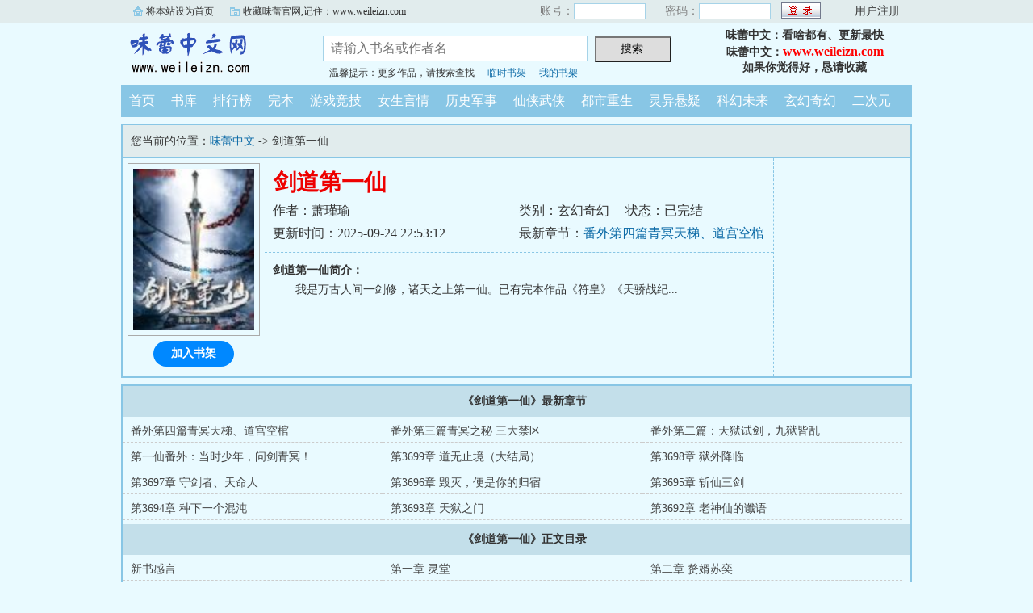

--- FILE ---
content_type: text/html; charset=gb2312
request_url: https://www.weileizn.com/weilei/0222449937/
body_size: 70249
content:

<!DOCTYPE html PUBLIC "-//W3C//DTD XHTML 1.0 Transitional//EN" "http://www.w3.org/TR/xhtml1/DTD/xhtml1-transitional.dtd">
<html xmlns="http://www.w3.org/1999/xhtml">
<head>
<title>剑道第一仙全文阅读_味蕾首发剑道第一仙最新章节_味蕾中文</title>
<meta name="keywords" content="剑道第一仙,剑道第一仙全文阅读" />
<meta name="description" content="剑道第一仙内容简介：我是万古人间一剑修，诸天之上第一仙。已有完本作品《符皇》《天骄战纪" />
<meta http-equiv="Content-Type" content="text/html; charset=gbk" />
<meta http-equiv="Cache-Control" content="no-siteapp" />
<meta http-equiv="Cache-Control" content="no-transform" />
<meta http-equiv="mobile-agent" content="format=html5; url=https://m.weileizn.com/weilei/0222449937/" />
<meta http-equiv="mobile-agent" content="format=xhtml; url=https://m.weileizn.com/weilei/0222449937/" />
<meta property="og:type" content="novel" />
<meta property="og:title" content="剑道第一仙" />
<meta property="og:description" content="我是万古人间一剑修，诸天之上第一仙。已有完本作品《符皇》《天骄战纪" />
<meta property="og:image" content="https://www.weileizn.com/weilei2img/7/567.jpg" />
<meta property="og:novel:category" content="玄幻奇幻" />
<meta property="og:novel:author" content="萧瑾瑜" />
<meta property="og:novel:book_name" content="剑道第一仙" />
<meta property="og:novel:read_url" content="https://www.weileizn.com/weilei/0222449937/" />
<meta property="og:url" content="https://www.weileizn.com/weilei/0222449937/" />
<meta property="og:novel:status" content="已完结" />
<meta property="og:novel:update_time" content="2025-09-24T22:53:12" />
<meta property="og:novel:latest_chapter_name" content="番外第四篇青冥天梯、道宫空棺" />
<meta property="og:novel:latest_chapter_url" content="https://www.weileizn.com/weileiz/0222449937/12232937.html" />

<link rel="stylesheet" type="text/css" href="/css/bqg.css?v123" />
<script type="text/javascript" src="/js/head.js?v202201"></script>
</head>
<body>
<div class="ywtop">
  <div class="ywtop_con">
    <div class="ywtop_sethome">
      <span onclick="alert('请按键盘 CTRL+D 添加收藏即可')">将本站设为首页</span></div>
    <div class="ywtop_addfavorite">
      <span onclick="alert('请按键盘 CTRL+D 添加收藏即可')">收藏味蕾官网,记住：www.weileizn.com</span></div>
    <div class="nri">
    
      <form action="/member/log.asp" method="post" target="_top" onsubmit="return checklogin(this)">
      <input type="hidden" name="act" value="login">
      <input type="hidden" name="mylog" value="5d71eece6a5ba169">
        <div class="cc">
        	<div class="txt">账号：</div>
            <div class="inp"><input type="text" name="UserName" id="UserName" value=""/></div>
        </div>
        <div class="cc">
          <div class="txt">密码：</div>
          <div class="inp"><input type="password" name="PassWord" id="PassWord"/></div>
        </div>
        <div class="frii"><input type="submit" class="int" value=" "/></div>
        <div class="ccc">
          <div class="txtt">
            <a href="/member/register.html">用户注册</a></div>
        </div>
      </form>
      
    </div>
  </div>
</div>

	<div class="header">
        <div class="header_logo" style="background:url(/images/weilei.gif) no-repeat;">
        	<a href="/">味蕾中文</a>
		</div>
        <div class="header_search">
			<form name="searchForm" id="searchForm" method="post" action="/sscc/" onSubmit="if(this.q.value==''){alert('请输入书名或作者名'); this.q.focus(); return false;}">
            <input type="hidden" name="act" value="809dd059370e744e">
            <input class="search" id="bdcsMain" name="q" type="text" value="" maxlength="20"  placeholder="请输入书名或作者名">
            <input type="submit" name="submit" class="searchBtn" value="搜索 " title="搜索"></form>
            <div class="ts"><span>温馨提示：更多作品，请搜索查找</span><span><a href="/member/tempb.html">临时书架</a></span><span><a href="/member/myb.html">我的书架</a></span></div>
        </div>
        <div class="userpanel"><p>味蕾中文：看啥都有、更新最快</p><p>味蕾中文：<a href="https://www.weileizn.com">www.weileizn.com</a></p><p>如果你觉得好，恳请收藏</p></div>
        <div class="clear"></div>
	</div>
	
      
    <div class="nav">
        <ul>
          <li><a href="/">首页</a></li>
          <li><a href="/all/index.html">书库</a></li>
          <li><a href="/rank/">排行榜</a></li>
          <li><a href="/finish/">完本</a></li>
<li><a href="/weilei291/">游戏竞技</a></li>
<li><a href="/weilei292/">女生言情</a></li>
<li><a href="/weilei293/">历史军事</a></li>
<li><a href="/weilei294/">仙侠武侠</a></li>
<li><a href="/weilei295/">都市重生</a></li>
<li><a href="/weilei296/">灵异悬疑</a></li>
<li><a href="/weilei297/">科幻未来</a></li>
<li><a href="/weilei298/">玄幻奇幻</a></li>
<li><a href="/weilei299/">二次元</a></li>
        </ul>
	</div>  

<div class="box_con">
	<div class="con_top">您当前的位置：<a href="/">味蕾中文</a> -&gt;  剑道第一仙</div>
	<div id="maininfo">
		<div id="bookdetail">
			<div id="info">
				<h1>剑道第一仙</h1>
				<p>作者：萧瑾瑜</p>
				<p><span>类别：玄幻奇幻</span><span>状态：已完结</span></p>
				<p>更新时间：2025-09-24 22:53:12</p>
				<p>最新章节：<a href="/weileiz/0222449937/12232937.html">番外第四篇青冥天梯、道宫空棺</a></p>
                <div class="clear"></div>
			</div>
			<div id="intro"><p><b>剑道第一仙简介：</b></p><p class="e">我是万古人间一剑修，诸天之上第一仙。已有完本作品《符皇》《天骄战纪...</p></div>
		</div>

		<div id="bookscore">
		
		</div>
        <div class="clear"></div>
	</div>
    
  <div id="sidebar">
	<div class="Dimg"><img alt="剑道第一仙" src="/weilei2img/7/567.jpg" /></div>
	<div class="addbook" id="A0" onClick="AddShuQian(0,'0237790','n')">加入书架</div>
  </div>
	<div class="clear"></div>
</div>
    
<div class="box_con">
	<dl>
		<dt><b>《剑道第一仙》最新章节</b></dt>
		<dd><a href="/weileiz/0222449937/12232937.html">番外第四篇青冥天梯、道宫空棺</a></dd>
		<dd><a href="/weileiz/0222449937/12232936.html">番外第三篇青冥之秘 三大禁区</a></dd>
		<dd><a href="/weileiz/0222449937/10916438.html">番外第二篇：天狱试剑，九狱皆乱</a></dd>
		<dd><a href="/weileiz/0222449937/10907827.html">第一仙番外：当时少年，问剑青冥！</a></dd>
		<dd><a href="/weileiz/0222449937/8439951.html">第3699章 道无止境（大结局）</a></dd>
		<dd><a href="/weileiz/0222449937/8435836.html">第3698章 狱外降临</a></dd>
		<dd><a href="/weileiz/0222449937/8435835.html">第3697章 守剑者、天命人</a></dd>
		<dd><a href="/weileiz/0222449937/8432162.html">第3696章 毁灭，便是你的归宿</a></dd>
		<dd><a href="/weileiz/0222449937/8432161.html">第3695章 斩仙三剑</a></dd>
		<dd><a href="/weileiz/0222449937/8428195.html">第3694章 种下一个混沌</a></dd>
		<dd><a href="/weileiz/0222449937/8428194.html">第3693章 天狱之门</a></dd>
		<dd><a href="/weileiz/0222449937/8424202.html">第3692章 老神仙的谶语</a></dd>


		<dt><b>《剑道第一仙》正文目录</b></dt>
		<dd><a href="/weileiz/0222449937/566498.html">新书感言</a></dd>
		<dd><a href="/weileiz/0222449937/566499.html">第一章 灵堂</a></dd>
		<dd><a href="/weileiz/0222449937/566500.html">第二章 赘婿苏奕</a></dd>
		<dd><a href="/weileiz/0222449937/566501.html">第三章 妻子文灵昭</a></dd>
		<dd><a href="/weileiz/0222449937/566502.html">第四章 只手便可翻风雨</a></dd>
		<dd><a href="/weileiz/0222449937/566503.html">第五章 松鹤锻体术</a></dd>
		<dd><a href="/weileiz/0222449937/566504.html">第六章 江畔偶遇</a></dd>
		<dd><a href="/weileiz/0222449937/566505.html">第七章 神人风采</a></dd>
		<dd><a href="/weileiz/0222449937/566506.html">第八章 少女的生辰</a></dd>
		<dd><a href="/weileiz/0222449937/566507.html">第九章 聂藤</a></dd>
		<dd><a href="/weileiz/0222449937/566508.html">第十章 不负项上少年头</a></dd>
		<dd><a href="/weileiz/0222449937/566509.html">第十一章 吓尿</a></dd>
		<dd><a href="/weileiz/0222449937/566510.html">第十二章 前路被堵</a></dd>
		<dd><a href="/weileiz/0222449937/566511.html">第十三章 道歉</a></dd>
		<dd><a href="/weileiz/0222449937/566512.html">第十四章 头破血流</a></dd>
		<dd><a href="/weileiz/0222449937/566513.html">第十五章 不喜借势压人</a></dd>
		<dd><a href="/weileiz/0222449937/566514.html">第十六章 下不为例</a></dd>
		<dd><a href="/weileiz/0222449937/566515.html">第十七章 凌云木</a></dd>
		<dd><a href="/weileiz/0222449937/566516.html">第十八章 寿宴</a></dd>
		<dd><a href="/weileiz/0222449937/566517.html">第十九章 时来天地皆同力</a></dd>
		<dd><a href="/weileiz/0222449937/566518.html">第二十章 来者不善</a></dd>
		<dd><a href="/weileiz/0222449937/566519.html">第二十一章 冷眼一瞥 烟消云散</a></dd>
		<dd><a href="/weileiz/0222449937/566520.html">第二十二章 老太君有请</a></dd>
		<dd><a href="/weileiz/0222449937/566521.html">第二十三章 过往恩怨 心中有执</a></dd>
		<dd><a href="/weileiz/0222449937/566522.html">第二十四章 年少无知 自以为是</a></dd>
		<dd><a href="/weileiz/0222449937/566523.html">第二十五章 玄素灵玑诀</a></dd>
		<dd><a href="/weileiz/0222449937/566524.html">第二十六章 意外收获</a></dd>
		<dd><a href="/weileiz/0222449937/566525.html">第二十七章 宗师弟子</a></dd>
		<dd><a href="/weileiz/0222449937/566526.html">第二十八章 杏黄医馆</a></dd>
		<dd><a href="/weileiz/0222449937/566527.html">第二十九章 新掌柜来了</a></dd>
		<dd><a href="/weileiz/0222449937/566528.html">第三十章 我也会看病</a></dd>
		<dd><a href="/weileiz/0222449937/566529.html">第三十一章 小院鬼谈</a></dd>
		<dd><a href="/weileiz/0222449937/566530.html">第三十二章 木中之鬼</a></dd>
		<dd><a href="/weileiz/0222449937/566531.html">第三十三章 倾绾</a></dd>
		<dd><a href="/weileiz/0222449937/566532.html">第三十四章 近在咫尺 人尽敌国</a></dd>
		<dd><a href="/weileiz/0222449937/566533.html">第三十五章 狐朋狗友</a></dd>
		<dd><a href="/weileiz/0222449937/566534.html">第三十六章 气急败坏的王老</a></dd>
		<dd><a href="/weileiz/0222449937/566535.html">第三十七章 想学？我教你</a></dd>
		<dd><a href="/weileiz/0222449937/566536.html">第三十八章 恶客上门</a></dd>
		<dd><a href="/weileiz/0222449937/566537.html">第三十九章 我入凡尘 砺心如锋</a></dd>
		<dd><a href="/weileiz/0222449937/566538.html">第四十章 腹黑的聂北虎</a></dd>
		<dd><a href="/weileiz/0222449937/566539.html">第四十一章 你情我愿 何尝不可</a></dd>
		<dd><a href="/weileiz/0222449937/566540.html">第四十二章 阴煞之劫 大快哉剑</a></dd>
		<dd><a href="/weileiz/0222449937/566541.html">第四十三章 授经传道 鬼修之秘</a></dd>
		<dd><a href="/weileiz/0222449937/566542.html">第四十四章 形意六合 旧情今至</a></dd>
		<dd><a href="/weileiz/0222449937/566543.html">第四十五章 青蛇竹儿口 黄蜂尾后针</a></dd>
		<dd><a href="/weileiz/0222449937/566544.html">第四十六章 美人尚小 英雄年幼</a></dd>
		<dd><a href="/weileiz/0222449937/566545.html">第四十七章 黄氏之赠 武学四境</a></dd>
		<dd><a href="/weileiz/0222449937/566546.html">第四十八章 傅山的请求</a></dd>
		<dd><a href="/weileiz/0222449937/566547.html">第四十九章 盛宴之夜 灯火如画</a></dd>
		<dd><a href="/weileiz/0222449937/566548.html">第五十章 留一空座 只等君来</a></dd>
		<dd><a href="/weileiz/0222449937/566549.html">第五十一章 众人观战事 我独赏渔火</a></dd>
		<dd><a href="/weileiz/0222449937/566550.html">第五十二章 凌波破浪来 一拳满座惊</a></dd>
		<dd><a href="/weileiz/0222449937/566551.html">第五十三章 谁是苏先生</a></dd>
		<dd><a href="/weileiz/0222449937/566552.html">第五十四章 苏奕传武 揽雀之手</a></dd>
		<dd><a href="/weileiz/0222449937/566553.html">第五十五章 满座皆惊 我独怅然</a></dd>
		<dd><a href="/weileiz/0222449937/566554.html">第五十六章 二月二 龙抬头</a></dd>
		<dd><a href="/weileiz/0222449937/566555.html">第五十七章 我的覆辙</a></dd>
		<dd><a href="/weileiz/0222449937/566556.html">第五十八章 好风凭借力 送你上青云</a></dd>
		<dd><a href="/weileiz/0222449937/566557.html">第五十九章 一只洒满狗血的鸡腿</a></dd>
		<dd><a href="/weileiz/0222449937/566558.html">第六十章 采药人和鬼母岭</a></dd>
		<dd><a href="/weileiz/0222449937/566559.html">第六十一章 戎装少女</a></dd>
		<dd><a href="/weileiz/0222449937/566560.html">第六十二章 神像背坐 叹众生不肯回头</a></dd>
		<dd><a href="/weileiz/0222449937/566561.html">第六十三章 魑魅横行 不见佛光</a></dd>
		<dd><a href="/weileiz/0222449937/566562.html">第六十四章 雨夜杀机随风来</a></dd>
		<dd><a href="/weileiz/0222449937/566563.html">第六十五章 折扇驱山鬼 霜天剑纵横</a></dd>
		<dd><a href="/weileiz/0222449937/566564.html">第六十六章 神人握大日 光亮照人间</a></dd>
		<dd><a href="/weileiz/0222449937/566565.html">第六十七章 一剑劈山海 纷扰从此逝</a></dd>
		<dd><a href="/weileiz/0222449937/566566.html">第六十八章 三寸玉佩 藏三尺洞天</a></dd>
		<dd><a href="/weileiz/0222449937/566567.html">第六十九章 以药换药 养炉五境</a></dd>
		<dd><a href="/weileiz/0222449937/566568.html">第七十章 葛长龄留碑 苏玄钧留字</a></dd>
		<dd><a href="/weileiz/0222449937/566569.html">第七十一章 点化陶青山 魂玉藏秘辛</a></dd>
		<dd><a href="/weileiz/0222449937/566570.html">第七十二章 城门之外 再遇故人</a></dd>
		<dd><a href="/weileiz/0222449937/566571.html">第七十三章 活在狗身上的岳老板</a></dd>
		<dd><a href="/weileiz/0222449937/566572.html">第七十四章 纷至沓来 各怀心事</a></dd>
		<dd><a href="/weileiz/0222449937/566573.html">第七十五章 士别三日 刮目相看</a></dd>
		<dd><a href="/weileiz/0222449937/566574.html">第七十六章 既为赘婿 生死不由己</a></dd>
		<dd><a href="/weileiz/0222449937/566575.html">第七十七章 跪下 或者死</a></dd>
		<dd><a href="/weileiz/0222449937/566576.html">第七十八章 仅此一次 到此为止</a></dd>
		<dd><a href="/weileiz/0222449937/566577.html">第七十九章 烧鸡和梨花酿</a></dd>
		<dd><a href="/weileiz/0222449937/566578.html">第八十章 他化自在经</a></dd>
		<dd><a href="/weileiz/0222449937/566579.html">第八十一章 九狱剑的十道气息</a></dd>
		<dd><a href="/weileiz/0222449937/566580.html">第八十二章 殿下、师叔、少年道士</a></dd>
		<dd><a href="/weileiz/0222449937/566581.html">第八十三章 随身带个老爷爷</a></dd>
		<dd><a href="/weileiz/0222449937/566582.html">第八十四章 被盯上的贵公子</a></dd>
		<dd><a href="/weileiz/0222449937/566583.html">第八十五章 福祸无门 惟人自召</a></dd>
		<dd><a href="/weileiz/0222449937/566584.html">第八十六章 水云身 烟霞韵</a></dd>
		<dd><a href="/weileiz/0222449937/566585.html">第八十七章 绯月双刀</a></dd>
		<dd><a href="/weileiz/0222449937/566586.html">第八十八章 做什么都行？</a></dd>
		<dd><a href="/weileiz/0222449937/566587.html">第八十九章 心如潮涌 娥眉紧蹙</a></dd>
		<dd><a href="/weileiz/0222449937/566588.html">第九十章 以国师之位相许</a></dd>
		<dd><a href="/weileiz/0222449937/566589.html">第九十一章 灵霞真解 云河郡城</a></dd>
		<dd><a href="/weileiz/0222449937/566590.html">第九十二章 赤鳞虎贲 王侯之才</a></dd>
		<dd><a href="/weileiz/0222449937/566591.html">第九十三章 男儿有泪</a></dd>
		<dd><a href="/weileiz/0222449937/566592.html">第九十四章 动了杀心</a></dd>
		<dd><a href="/weileiz/0222449937/566593.html">第九十五章 等我长大</a></dd>
		<dd><a href="/weileiz/0222449937/566594.html">第九十六章 紫瑞信符 翠云夫人</a></dd>
		<dd><a href="/weileiz/0222449937/566595.html">第九十七章 高谈阔论 各怀心事</a></dd>
		<dd><a href="/weileiz/0222449937/566596.html">第九十八章 那些心态失衡的同门</a></dd>
		<dd><a href="/weileiz/0222449937/566597.html">第九十九章 拎剑而立 淡漠如神</a></dd>
		<dd><a href="/weileiz/0222449937/566598.html">第一百章 我自独酌 静待恩仇</a></dd>
		<dd><a href="/weileiz/0222449937/566599.html">第一百零一章 割舌</a></dd>
		<dd><a href="/weileiz/0222449937/566600.html">第一百零二章 斯人若谪仙 唯独太傲</a></dd>
		<dd><a href="/weileiz/0222449937/566601.html">第一百零三章 余波涟漪</a></dd>
		<dd><a href="/weileiz/0222449937/566602.html">第一百零四章 聚气之妙 诸窍成灵</a></dd>
		<dd><a href="/weileiz/0222449937/566603.html">第一百零五章 伍老爷子</a></dd>
		<dd><a href="/weileiz/0222449937/566604.html">第一百零六章 赤鳞虎贲 翻墙而来</a></dd>
		<dd><a href="/weileiz/0222449937/566605.html">第一百零七章 次次落败 剑剑抵喉</a></dd>
		<dd><a href="/weileiz/0222449937/566606.html">第一百零八章 世间风情 不抵美人脸红</a></dd>
		<dd><a href="/weileiz/0222449937/566607.html">第一百零九章 这一跪的代价</a></dd>
		<dd><a href="/weileiz/0222449937/566608.html">第一百一十章 来自苏先生的请求</a></dd>
		<dd><a href="/weileiz/0222449937/566609.html">第一百一十一章 剑吟如潮</a></dd>
		<dd><a href="/weileiz/0222449937/566610.html">第一百一十二章 苏奕的不满</a></dd>
		<dd><a href="/weileiz/0222449937/566611.html">第一百一十三章 大星元术 敕令采玄</a></dd>
		<dd><a href="/weileiz/0222449937/566612.html">第一百一十四章 不报此仇 枉为人父</a></dd>
		<dd><a href="/weileiz/0222449937/566613.html">第一百一十五章 旧事缱绻 一剑断泯</a></dd>
		<dd><a href="/weileiz/0222449937/566614.html">第一百一十六章 突来的变数</a></dd>
		<dd><a href="/weileiz/0222449937/566615.html">第一百一十七章 最怕空气突然安静</a></dd>
		<dd><a href="/weileiz/0222449937/566616.html">第一百一十八章 亲自送尔等上路</a></dd>
		<dd><a href="/weileiz/0222449937/566617.html">第一百一十九章 上架感言</a></dd>
		<dd><a href="/weileiz/0222449937/566618.html">第一百二十章 斩当年一线情谊</a></dd>
		<dd><a href="/weileiz/0222449937/566619.html">第一百二十一章 斩一段仇 饮一杯酒</a></dd>
		<dd><a href="/weileiz/0222449937/566620.html">第一百二十二章 龙有逆鳞 人有底线</a></dd>
		<dd><a href="/weileiz/0222449937/566621.html">第一百二十三章 真香</a></dd>
		<dd><a href="/weileiz/0222449937/566622.html">第一百二十四章 风雨既来 当一剑泯之</a></dd>
		<dd><a href="/weileiz/0222449937/566623.html">第一百二十五章 捧杀</a></dd>
		<dd><a href="/weileiz/0222449937/566624.html">第一百二十六章 花有重开日 人无再少年</a></dd>
		<dd><a href="/weileiz/0222449937/566625.html">第一百二十七章 值得苏某出剑</a></dd>
		<dd><a href="/weileiz/0222449937/566626.html">第一百二十八章 斯人若谪仙 只应天上有</a></dd>
		<dd><a href="/weileiz/0222449937/566627.html">第一百二十九章 剑破云层 力挽银河</a></dd>
		<dd><a href="/weileiz/0222449937/566628.html">第一百三十章 人间漂泊客 烟雨任平生</a></dd>
		<dd><a href="/weileiz/0222449937/566629.html">第一百三十一章 竹孤青</a></dd>
		<dd><a href="/weileiz/0222449937/566630.html">第一百三十二章 福祸与共 生死与同</a></dd>
		<dd><a href="/weileiz/0222449937/566631.html">第一百三十三章 你的模样很能打！</a></dd>
		<dd><a href="/weileiz/0222449937/566632.html">第一百三十四章 饮雪山庄</a></dd>
		<dd><a href="/weileiz/0222449937/566633.html">第一百三十五章 敬酒和耳光</a></dd>
		<dd><a href="/weileiz/0222449937/566634.html">第一百三十六章 又见茶锦</a></dd>
		<dd><a href="/weileiz/0222449937/566635.html">第一百三十七章 武灵侯陈征</a></dd>
		<dd><a href="/weileiz/0222449937/566636.html">第一百三十八章 红颜祸水</a></dd>
		<dd><a href="/weileiz/0222449937/566637.html">第一百三十九章 断腕 跪地 斩头</a></dd>
		<dd><a href="/weileiz/0222449937/566638.html">第一百四十章 让我苏玄钧杀人背锅？</a></dd>
		<dd><a href="/weileiz/0222449937/566639.html">第一百四十一章 翁云岐</a></dd>
		<dd><a href="/weileiz/0222449937/566640.html">第一百四十二章 风起云涌 好戏开锣</a></dd>
		<dd><a href="/weileiz/0222449937/566641.html">第一百四十三章 心惊肉跳 欲哭无泪</a></dd>
		<dd><a href="/weileiz/0222449937/566642.html">第一百四十四章 竹孤青的强势</a></dd>
		<dd><a href="/weileiz/0222449937/566643.html">第一百四十五章 兔起鹘落 势如破竹</a></dd>
		<dd><a href="/weileiz/0222449937/566644.html">第一百四十六章 山河倒悬 倾覆深渊</a></dd>
		<dd><a href="/weileiz/0222449937/566645.html">第一百四十七章 浪淘沙</a></dd>
		<dd><a href="/weileiz/0222449937/566646.html">第一百四十八章 人以群分</a></dd>
		<dd><a href="/weileiz/0222449937/566647.html">第一百四十九章 螳臂挡车</a></dd>
		<dd><a href="/weileiz/0222449937/566648.html">第一百五十章 牵魂索</a></dd>
		<dd><a href="/weileiz/0222449937/566649.html">第一百五十一章 一巴掌</a></dd>
		<dd><a href="/weileiz/0222449937/566650.html">第一百五十二章 男儿表率 群雄楷模</a></dd>
		<dd><a href="/weileiz/0222449937/566651.html">第一百五十三章 辞别</a></dd>
		<dd><a href="/weileiz/0222449937/566652.html">第一百五十四章 三个女人一台戏</a></dd>
		<dd><a href="/weileiz/0222449937/566653.html">第一百五十五章 多情自古伤离别</a></dd>
		<dd><a href="/weileiz/0222449937/566654.html">第一百五十六章 负剑虬髯客</a></dd>
		<dd><a href="/weileiz/0222449937/566655.html">第一百五十七章 祸从天降</a></dd>
		<dd><a href="/weileiz/0222449937/566656.html">第一百五十八章 剑引雷霆</a></dd>
		<dd><a href="/weileiz/0222449937/566657.html">第一百五十九章 契机</a></dd>
		<dd><a href="/weileiz/0222449937/566658.html">第一百六十章 道剑蕴窍 秘境显灵</a></dd>
		<dd><a href="/weileiz/0222449937/566659.html">第一百六十一章 有恩于我 赠法于你</a></dd>
		<dd><a href="/weileiz/0222449937/566660.html">第一百六十二章 幼兽</a></dd>
		<dd><a href="/weileiz/0222449937/566661.html">第一百六十三章 峡谷猎妖</a></dd>
		<dd><a href="/weileiz/0222449937/566662.html">第一百六十四章 人有百样 花有百种</a></dd>
		<dd><a href="/weileiz/0222449937/566663.html">第一百六十五章 冥冥天注定 他乡遇故知</a></dd>
		<dd><a href="/weileiz/0222449937/566664.html">第一百六十六章 隐脉</a></dd>
		<dd><a href="/weileiz/0222449937/566665.html">第一百六十七章 擒魂法眼</a></dd>
		<dd><a href="/weileiz/0222449937/566666.html">第一百六十八章 赤猊</a></dd>
		<dd><a href="/weileiz/0222449937/566667.html">第一百六十九章 蓄谋</a></dd>
		<dd><a href="/weileiz/0222449937/566668.html">第一百七十章 火松座下三弟子</a></dd>
		<dd><a href="/weileiz/0222449937/566669.html">第一百七十一章 救命恩人苏公子</a></dd>
		<dd><a href="/weileiz/0222449937/566670.html">第一百七十二章 虽不能至 心向往之</a></dd>
		<dd><a href="/weileiz/0222449937/566671.html">第一百七十三章 功夫不负有心人</a></dd>
		<dd><a href="/weileiz/0222449937/566672.html">第一百七十四章 踹门而入</a></dd>
		<dd><a href="/weileiz/0222449937/566673.html">第一百七十五章 翻墙而死</a></dd>
		<dd><a href="/weileiz/0222449937/566674.html">第一百七十六章 两个选择</a></dd>
		<dd><a href="/weileiz/0222449937/566675.html">第一百七十七章 狐狸少女郑沐夭</a></dd>
		<dd><a href="/weileiz/0222449937/566676.html">第一百七十八章 拆穿</a></dd>
		<dd><a href="/weileiz/0222449937/566677.html">第一百七十九章 秋叶山上 天元学宫</a></dd>
		<dd><a href="/weileiz/0222449937/566678.html">第一百八十章 飞鸣阁前 羽流笔谈</a></dd>
		<dd><a href="/weileiz/0222449937/566679.html">第一百八十一章 一别两宽 各生欢喜</a></dd>
		<dd><a href="/weileiz/0222449937/566680.html">第一百八十二章 谁输谁跪下忏悔</a></dd>
		<dd><a href="/weileiz/0222449937/566681.html">第一百八十三章 苏叔叔真猛</a></dd>
		<dd><a href="/weileiz/0222449937/566682.html">第一百八十四章 去而复返</a></dd>
		<dd><a href="/weileiz/0222449937/566683.html">第一百八十五章 捶杀宗师</a></dd>
		<dd><a href="/weileiz/0222449937/566684.html">第一百八十六章 宁姒婳</a></dd>
		<dd><a href="/weileiz/0222449937/566685.html">第一百八十七章 以武御灵 以势化术</a></dd>
		<dd><a href="/weileiz/0222449937/566686.html">第一百八十八章 让步</a></dd>
		<dd><a href="/weileiz/0222449937/566687.html">第一百八十九章 星光银河 坠落人间</a></dd>
		<dd><a href="/weileiz/0222449937/566688.html">第一百九十章 惊世间寥寥一撮人</a></dd>
		<dd><a href="/weileiz/0222449937/566689.html">第一百九十一章 诡异之地的传闻</a></dd>
		<dd><a href="/weileiz/0222449937/566690.html">第一百九十二章 坏消息</a></dd>
		<dd><a href="/weileiz/0222449937/566691.html">第一百九十三章 鬼域</a></dd>
		<dd><a href="/weileiz/0222449937/566692.html">第一百九十四章 乌桓水君 洞天法会</a></dd>
		<dd><a href="/weileiz/0222449937/566693.html">第一百九十五章 九曲鬼域</a></dd>
		<dd><a href="/weileiz/0222449937/566694.html">第一百九十六章 献祭法坛</a></dd>
		<dd><a href="/weileiz/0222449937/566695.html">第一百九十七章 大悲神君</a></dd>
		<dd><a href="/weileiz/0222449937/566696.html">第一百九十八章 自当抹平此地</a></dd>
		<dd><a href="/weileiz/0222449937/566697.html">第一百九十九章 灵雪在哪里？</a></dd>
		<dd><a href="/weileiz/0222449937/566698.html">第二百章 姐夫带你离开</a></dd>
		<dd><a href="/weileiz/0222449937/566699.html">第二百零一章 九头鸟</a></dd>
		<dd><a href="/weileiz/0222449937/566700.html">第二百零二章 一剑断山水</a></dd>
		<dd><a href="/weileiz/0222449937/566701.html">第二百零三章 意外之得</a></dd>
		<dd><a href="/weileiz/0222449937/566702.html">第二百零四章 道罡</a></dd>
		<dd><a href="/weileiz/0222449937/566703.html">第二百零五章 问世间孰能无情</a></dd>
		<dd><a href="/weileiz/0222449937/566704.html">第二百零六章 魂玉的线索</a></dd>
		<dd><a href="/weileiz/0222449937/566705.html">第二百零七章 洞火金瞳</a></dd>
		<dd><a href="/weileiz/0222449937/566706.html">第二百零八章 酩酊大醉 海棠春睡</a></dd>
		<dd><a href="/weileiz/0222449937/566707.html">第二百零九章 暗涌</a></dd>
		<dd><a href="/weileiz/0222449937/566708.html">第二百一十章 有我在 想输都难</a></dd>
		<dd><a href="/weileiz/0222449937/566709.html">第二百一十一章 是他</a></dd>
		<dd><a href="/weileiz/0222449937/566710.html">第二百一十二章 背叛</a></dd>
		<dd><a href="/weileiz/0222449937/566711.html">第二百一十三章 身份被揭穿的可怜虫？</a></dd>
		<dd><a href="/weileiz/0222449937/566712.html">第二百一十四章 剑指一斩 人分两半</a></dd>
		<dd><a href="/weileiz/0222449937/566713.html">第二百一十五章 长河一剑 可摧天门</a></dd>
		<dd><a href="/weileiz/0222449937/566714.html">第二百一十六章 我有一剑挑日月</a></dd>
		<dd><a href="/weileiz/0222449937/566715.html">第二百一十七章 那一剑的风情</a></dd>
		<dd><a href="/weileiz/0222449937/566716.html">第二百一十八章 剑御百丈云海</a></dd>
		<dd><a href="/weileiz/0222449937/566717.html">第二百一十九章 点拨</a></dd>
		<dd><a href="/weileiz/0222449937/566718.html">第二百二十一章 报应</a></dd>
		<dd><a href="/weileiz/0222449937/566719.html">第二百二十一章 长剑倚天谁堪试</a></dd>
		<dd><a href="/weileiz/0222449937/566720.html">第二百二十二章 广陵来客</a></dd>
		<dd><a href="/weileiz/0222449937/566721.html">第二百二十三章 时过境迁 人亦不同</a></dd>
		<dd><a href="/weileiz/0222449937/566722.html">第二百二十四章 根深蒂固的执念</a></dd>
		<dd><a href="/weileiz/0222449937/566723.html">第二百二十五章 意外来客</a></dd>
		<dd><a href="/weileiz/0222449937/566724.html">第二百二十六章 苏弘礼的奇遇</a></dd>
		<dd><a href="/weileiz/0222449937/566725.html">第二百二十七章 践踏你 是为了你好</a></dd>
		<dd><a href="/weileiz/0222449937/566726.html">第二百二十八章 教你做人</a></dd>
		<dd><a href="/weileiz/0222449937/566727.html">第二百二十九章 竞争者</a></dd>
		<dd><a href="/weileiz/0222449937/566728.html">第二百三十章 呻吟和呢喃</a></dd>
		<dd><a href="/weileiz/0222449937/566729.html">第二百三十一章 禁阵和封印</a></dd>
		<dd><a href="/weileiz/0222449937/566730.html">第二百三十二章 疏狂如仙 快哉其剑</a></dd>
		<dd><a href="/weileiz/0222449937/566731.html">第二百三十三章 我不信！</a></dd>
		<dd><a href="/weileiz/0222449937/566732.html">第二百三十四章 一拳一剑</a></dd>
		<dd><a href="/weileiz/0222449937/566733.html">第二百三十五章  难得</a></dd>
		<dd><a href="/weileiz/0222449937/566734.html">第二百三十六章 百炼灵尸</a></dd>
		<dd><a href="/weileiz/0222449937/566735.html">第二百三十七章 木晞身上的宝气</a></dd>
		<dd><a href="/weileiz/0222449937/566736.html">第二百三十八章 血煞莲花 神秘祭坛</a></dd>
		<dd><a href="/weileiz/0222449937/566737.html">第二百三十九章 真灵神血玉佩</a></dd>
		<dd><a href="/weileiz/0222449937/566738.html">第二百四十章 苏奕出手</a></dd>
		<dd><a href="/weileiz/0222449937/566739.html">第二百四十一章 千丈剑气 惊艳人间</a></dd>
		<dd><a href="/weileiz/0222449937/566740.html">第二百四十二章 玄吾神木</a></dd>
		<dd><a href="/weileiz/0222449937/566741.html">第二百四十三章 道茧</a></dd>
		<dd><a href="/weileiz/0222449937/566742.html">第二百四十四章 一剑之下</a></dd>
		<dd><a href="/weileiz/0222449937/566743.html">第二百四十五章 夺舍者</a></dd>
		<dd><a href="/weileiz/0222449937/566744.html">第二百四十六章 自我找虐</a></dd>
		<dd><a href="/weileiz/0222449937/566745.html">第二百四十七章 入宗师之境</a></dd>
		<dd><a href="/weileiz/0222449937/566746.html">第二百四十八章 贺礼</a></dd>
		<dd><a href="/weileiz/0222449937/566747.html">第二百四十九章 炼剑</a></dd>
		<dd><a href="/weileiz/0222449937/566748.html">第二百五十章 乖张跋扈的天勇侯</a></dd>
		<dd><a href="/weileiz/0222449937/566749.html">第二百五十一章 威慑</a></dd>
		<dd><a href="/weileiz/0222449937/566750.html">第二百五十二章 插标卖首</a></dd>
		<dd><a href="/weileiz/0222449937/566751.html">第二百五十三章 等闲变却故人心</a></dd>
		<dd><a href="/weileiz/0222449937/566752.html">第二百五十四章 跪下</a></dd>
		<dd><a href="/weileiz/0222449937/566753.html">第二百五十五章 一剑</a></dd>
		<dd><a href="/weileiz/0222449937/566754.html">第二百五十六章 人头滚滚</a></dd>
		<dd><a href="/weileiz/0222449937/566755.html">第二百五十七章 写给苏弘礼的一封信</a></dd>
		<dd><a href="/weileiz/0222449937/566756.html">第二百五十八章 借人头一用</a></dd>
		<dd><a href="/weileiz/0222449937/566757.html">第二百五十九章 结盟</a></dd>
		<dd><a href="/weileiz/0222449937/566758.html">请个假</a></dd>
		<dd><a href="/weileiz/0222449937/566759.html">第二百六十章 真灵骨佛像 骑龙游星空</a></dd>
		<dd><a href="/weileiz/0222449937/566760.html">第二百六十一章 一语惊人</a></dd>
		<dd><a href="/weileiz/0222449937/566761.html">第二百六十二章 谜团</a></dd>
		<dd><a href="/weileiz/0222449937/566762.html">第二百六十三章 一切反常 皆为预兆</a></dd>
		<dd><a href="/weileiz/0222449937/566763.html">第二百六十四章 被视作祸患</a></dd>
		<dd><a href="/weileiz/0222449937/566764.html">第二百六十五章 佛像来历</a></dd>
		<dd><a href="/weileiz/0222449937/566765.html">第二百六十六章 冥焰魔雀</a></dd>
		<dd><a href="/weileiz/0222449937/566766.html">第二百六十七章 何须解释</a></dd>
		<dd><a href="/weileiz/0222449937/566767.html">第二百六十八章 四月初四 一人独行</a></dd>
		<dd><a href="/weileiz/0222449937/566768.html">第二百六十九章 文州王琢</a></dd>
		<dd><a href="/weileiz/0222449937/566769.html">第二百七十章 这点手段 皮毛都算不上</a></dd>
		<dd><a href="/weileiz/0222449937/566770.html">第二百七十一章 剑横长空照山河</a></dd>
		<dd><a href="/weileiz/0222449937/566771.html">第二百七十二章 天隐宗榴火真君</a></dd>
		<dd><a href="/weileiz/0222449937/566772.html">第二百七十三章 十方阁的决断</a></dd>
		<dd><a href="/weileiz/0222449937/566773.html">第二百七十四章 神念！</a></dd>
		<dd><a href="/weileiz/0222449937/566774.html">第二百七十五章 云涛观之夜</a></dd>
		<dd><a href="/weileiz/0222449937/566775.html">第二百七十六章 生死由我定夺</a></dd>
		<dd><a href="/weileiz/0222449937/566776.html">第二百七十七章 剑御天地之势</a></dd>
		<dd><a href="/weileiz/0222449937/566777.html">第二百七十八章 赠剑</a></dd>
		<dd><a href="/weileiz/0222449937/566778.html">第二百七十九章 大秦上林寺</a></dd>
		<dd><a href="/weileiz/0222449937/566779.html">第二百八十章 废墟疑云</a></dd>
		<dd><a href="/weileiz/0222449937/566780.html">第二百八十一章 莲池犹在 佛龛不存</a></dd>
		<dd><a href="/weileiz/0222449937/566781.html">第二百八十二章 般若禅庭 孽龙禁地</a></dd>
		<dd><a href="/weileiz/0222449937/566782.html">第二百八十三章 一剑可破之</a></dd>
		<dd><a href="/weileiz/0222449937/566783.html">第二百八十四章 陆地神仙</a></dd>
		<dd><a href="/weileiz/0222449937/566784.html">第二百八十五章 败之</a></dd>
		<dd><a href="/weileiz/0222449937/566785.html">第二百八十六章 宝塔疑云</a></dd>
		<dd><a href="/weileiz/0222449937/566786.html">第二百八十七章 夺舍者</a></dd>
		<dd><a href="/weileiz/0222449937/566787.html">第二百八十八章 气急败坏的赤鹏真君</a></dd>
		<dd><a href="/weileiz/0222449937/566788.html">第二百八十九章 刺杀</a></dd>
		<dd><a href="/weileiz/0222449937/566789.html">第二百九十章 冷眼一瞥</a></dd>
		<dd><a href="/weileiz/0222449937/566790.html">第二百九十一章 只手定乾坤</a></dd>
		<dd><a href="/weileiz/0222449937/566791.html">第二百九十二章 赐法</a></dd>
		<dd><a href="/weileiz/0222449937/566792.html">第二百九十三章 疑是故人来</a></dd>
		<dd><a href="/weileiz/0222449937/566793.html">第二百九十四章 缘由</a></dd>
		<dd><a href="/weileiz/0222449937/566794.html">第二百九十五章 看戏</a></dd>
		<dd><a href="/weileiz/0222449937/566795.html">第二百九十六章 威慑</a></dd>
		<dd><a href="/weileiz/0222449937/566796.html">第二百九十七章 公子和道士</a></dd>
		<dd><a href="/weileiz/0222449937/566797.html">第二百九十八章 冥冥中自有天注定</a></dd>
		<dd><a href="/weileiz/0222449937/566798.html">第二百九十九章 千火剑网</a></dd>
		<dd><a href="/weileiz/0222449937/566799.html">第三百章 剑意腾蛟</a></dd>
		<dd><a href="/weileiz/0222449937/566800.html">第三百零一章 向天地借势</a></dd>
		<dd><a href="/weileiz/0222449937/566801.html">第三百零二章 我有一剑斩块垒</a></dd>
		<dd><a href="/weileiz/0222449937/566802.html">第三百零三章 孑然独行 万军辟易</a></dd>
		<dd><a href="/weileiz/0222449937/566803.html">第三百零四章 风雨满京城</a></dd>
		<dd><a href="/weileiz/0222449937/566804.html">第三百零五章 两国使团 璀璨大世</a></dd>
		<dd><a href="/weileiz/0222449937/566805.html">第三百零六章 善缘、机密、夺舍者</a></dd>
		<dd><a href="/weileiz/0222449937/566806.html">第三百零七章 鹧鸪岭上 一夜悟道</a></dd>
		<dd><a href="/weileiz/0222449937/566807.html">第三百零八章 打劫和获救</a></dd>
		<dd><a href="/weileiz/0222449937/566808.html">第三百零九章 秋闱武比</a></dd>
		<dd><a href="/weileiz/0222449937/566809.html">第三百一十章 口舌招摇 反复无常</a></dd>
		<dd><a href="/weileiz/0222449937/566810.html">第三百一十一章 谁人不识君</a></dd>
		<dd><a href="/weileiz/0222449937/566811.html">第三百一十二章 缘由</a></dd>
		<dd><a href="/weileiz/0222449937/566812.html">第三百一十三章 龙津渡</a></dd>
		<dd><a href="/weileiz/0222449937/566813.html">第三百一十四章 站好别动</a></dd>
		<dd><a href="/weileiz/0222449937/566814.html">第三百一十五章 自我打脸</a></dd>
		<dd><a href="/weileiz/0222449937/566815.html">第三百一十六章 满城风雨 皆为他来</a></dd>
		<dd><a href="/weileiz/0222449937/566816.html">第三百一十七章 白衣负剑 深夜造访</a></dd>
		<dd><a href="/weileiz/0222449937/566817.html">第三百一十八章 往事成执</a></dd>
		<dd><a href="/weileiz/0222449937/566818.html">第三百一十九章 上门帮忙的访客</a></dd>
		<dd><a href="/weileiz/0222449937/566819.html">第三百二十章 好戏何时上演</a></dd>
		<dd><a href="/weileiz/0222449937/566820.html">第三百二十一章 游天鸿 流觞楼</a></dd>
		<dd><a href="/weileiz/0222449937/566821.html">第三百二十二章 你们活着 我很高兴</a></dd>
		<dd><a href="/weileiz/0222449937/566822.html">第三百二十三章 又一个夺舍者</a></dd>
		<dd><a href="/weileiz/0222449937/566823.html">第三百二十四章 观海坪前风云起</a></dd>
		<dd><a href="/weileiz/0222449937/566824.html">第三百二十五章 引气聚剑 剑意如雷</a></dd>
		<dd><a href="/weileiz/0222449937/566825.html">第三百二十六章 冥雷斩魄 十丈剑幕</a></dd>
		<dd><a href="/weileiz/0222449937/566826.html">第三百二十七章 魔雀吞龙</a></dd>
		<dd><a href="/weileiz/0222449937/566827.html">第三百二十八章 试问天下 谁能败之？</a></dd>
		<dd><a href="/weileiz/0222449937/566828.html">第三百二十九章 小浑天盘</a></dd>
		<dd><a href="/weileiz/0222449937/566829.html">第三百三十章 所谓造化</a></dd>
		<dd><a href="/weileiz/0222449937/566830.html">第三百三十一章 五行融一 其色为清</a></dd>
		<dd><a href="/weileiz/0222449937/566831.html">第三百三十二章 叶雨妃的来历</a></dd>
		<dd><a href="/weileiz/0222449937/566832.html">第三百三十三章 何须缘由 必斩块垒</a></dd>
		<dd><a href="/weileiz/0222449937/566833.html">第三百三十四章 矛头所指</a></dd>
		<dd><a href="/weileiz/0222449937/566834.html">第三百三十五章 万众瞩目 我自安之若素</a></dd>
		<dd><a href="/weileiz/0222449937/566835.html">第三百三十六章 虚空之上 父子之决</a></dd>
		<dd><a href="/weileiz/0222449937/566836.html">第三百三十七章 千般秘术 一力破之</a></dd>
		<dd><a href="/weileiz/0222449937/566837.html">第三百三十八章 打回原形</a></dd>
		<dd><a href="/weileiz/0222449937/566838.html">第三百三十九章 剑来</a></dd>
		<dd><a href="/weileiz/0222449937/566839.html">第三百四十章 万剑齐鸣 如臣朝圣</a></dd>
		<dd><a href="/weileiz/0222449937/566840.html">第三百四十一章 为你送终</a></dd>
		<dd><a href="/weileiz/0222449937/566841.html">第三百四十二章 丧钟为谁而鸣</a></dd>
		<dd><a href="/weileiz/0222449937/566842.html">第三百四十三章 苏道友且留步</a></dd>
		<dd><a href="/weileiz/0222449937/566843.html">第三百四十四章 局势急转 风云突变</a></dd>
		<dd><a href="/weileiz/0222449937/566844.html">第三百四十五章 强势</a></dd>
		<dd><a href="/weileiz/0222449937/566845.html">第三百四十六章 一拳之威</a></dd>
		<dd><a href="/weileiz/0222449937/566846.html">第三百四十七章 一剑大快哉</a></dd>
		<dd><a href="/weileiz/0222449937/566847.html">第三百四十八章 一炁戮神</a></dd>
		<dd><a href="/weileiz/0222449937/566848.html">第三百四十九章 一如当世神话</a></dd>
		<dd><a href="/weileiz/0222449937/566849.html">第三百五十章 妙啊</a></dd>
		<dd><a href="/weileiz/0222449937/566850.html">第三百五十一章 雪蚨玉佩</a></dd>
		<dd><a href="/weileiz/0222449937/566851.html">第三百五十二章 一轮明月照剑心</a></dd>
		<dd><a href="/weileiz/0222449937/566852.html">第三百五十三章 兰台法会的传闻</a></dd>
		<dd><a href="/weileiz/0222449937/566853.html">第三百五十四章 宴饮纵论宗门事</a></dd>
		<dd><a href="/weileiz/0222449937/566854.html">第三百五十五章 炼丹、布阵、家书</a></dd>
		<dd><a href="/weileiz/0222449937/566855.html">第三百五十六章 牺牲与成全</a></dd>
		<dd><a href="/weileiz/0222449937/566856.html">第三百五十七章 跪</a></dd>
		<dd><a href="/weileiz/0222449937/566857.html">第三百五十八章 一粒米中藏世界</a></dd>
		<dd><a href="/weileiz/0222449937/566858.html">第三百五十九章 罗摩山前风云起</a></dd>
		<dd><a href="/weileiz/0222449937/566859.html">第三百六十章 请师伯屈尊 灭杀苏奕</a></dd>
		<dd><a href="/weileiz/0222449937/566860.html">第三百六十一章 可堪入眼</a></dd>
		<dd><a href="/weileiz/0222449937/566861.html">第三百六十二章 赤翎 紫御</a></dd>
		<dd><a href="/weileiz/0222449937/566862.html">第三百六十三章 快哉其剑 斩落人间</a></dd>
		<dd><a href="/weileiz/0222449937/566863.html">第三百六十四章 萤火之光</a></dd>
		<dd><a href="/weileiz/0222449937/566864.html">第三百六十五章 乱灵海惊变传闻</a></dd>
		<dd><a href="/weileiz/0222449937/566865.html">第三百六十六章 群仙剑楼的秘辛</a></dd>
		<dd><a href="/weileiz/0222449937/566866.html">第三百六十七章 二十四番花信风</a></dd>
		<dd><a href="/weileiz/0222449937/566867.html">第三百六十八章 数大秦风流人物</a></dd>
		<dd><a href="/weileiz/0222449937/566868.html">第三百六十九章 举目皆敌</a></dd>
		<dd><a href="/weileiz/0222449937/566869.html">第三百七十章 夜宴风云</a></dd>
		<dd><a href="/weileiz/0222449937/566870.html">第三百七十一章 我兄长和苏奕不分伯仲</a></dd>
		<dd><a href="/weileiz/0222449937/566871.html">第三百七十二章 举之无上 案之无下</a></dd>
		<dd><a href="/weileiz/0222449937/566872.html">第三百七十三章 辟谷之秘 至强道种</a></dd>
		<dd><a href="/weileiz/0222449937/566873.html">第三百七十四章 邪道巨枭</a></dd>
		<dd><a href="/weileiz/0222449937/566874.html">第三百七十五章 四大禁忌事物</a></dd>
		<dd><a href="/weileiz/0222449937/566875.html">第三百七十六章 天宫遗迹</a></dd>
		<dd><a href="/weileiz/0222449937/566876.html">第三百七十七章 一桩机缘</a></dd>
		<dd><a href="/weileiz/0222449937/566877.html">第三百七十八章 真灵妖文</a></dd>
		<dd><a href="/weileiz/0222449937/566878.html">第三百七十九章 主上</a></dd>
		<dd><a href="/weileiz/0222449937/566879.html">第三百八十章 变数</a></dd>
		<dd><a href="/weileiz/0222449937/566880.html">第三百八十一章 不会吧 就这？</a></dd>
		<dd><a href="/weileiz/0222449937/566881.html">第三百八十二章 四面皆敌 一力压之</a></dd>
		<dd><a href="/weileiz/0222449937/566882.html">第三百八十三章 君如谪仙 弹指杀敌</a></dd>
		<dd><a href="/weileiz/0222449937/566883.html">第三百八十四章 一如剑斩妖神</a></dd>
		<dd><a href="/weileiz/0222449937/566884.html">第三百八十五章 杀敌如割草芥</a></dd>
		<dd><a href="/weileiz/0222449937/566885.html">第三百八十六章 性灵魂体</a></dd>
		<dd><a href="/weileiz/0222449937/566886.html">第三百八十七章 禁忌事物的异动</a></dd>
		<dd><a href="/weileiz/0222449937/566887.html">第三百八十八章 机缘</a></dd>
		<dd><a href="/weileiz/0222449937/566888.html">第三百八十九章 暗古之禁</a></dd>
		<dd><a href="/weileiz/0222449937/566889.html">第三百九十章 黑暗血腥三万年</a></dd>
		<dd><a href="/weileiz/0222449937/566890.html">第三百九十一章 破境？</a></dd>
		<dd><a href="/weileiz/0222449937/566891.html">第三百九十二章 视若猎物</a></dd>
		<dd><a href="/weileiz/0222449937/566892.html">第三百九十三章 死亡威胁</a></dd>
		<dd><a href="/weileiz/0222449937/566893.html">第三百九十四章 大劫何在</a></dd>
		<dd><a href="/weileiz/0222449937/566894.html">第三百九十五章 我入辟谷 花开三千</a></dd>
		<dd><a href="/weileiz/0222449937/566895.html">第三百九十六章 砧板鱼肉 任凭宰割</a></dd>
		<dd><a href="/weileiz/0222449937/566896.html">第三百九十七章 举目四顾 无可匹敌</a></dd>
		<dd><a href="/weileiz/0222449937/566897.html">第三百九十八章 龙雀玉佩</a></dd>
		<dd><a href="/weileiz/0222449937/566898.html">第三百九十九章 葛谦身上的蹊跷</a></dd>
		<dd><a href="/weileiz/0222449937/566899.html">第四百章 跳梁小丑 自取其辱</a></dd>
		<dd><a href="/weileiz/0222449937/566900.html">第四百零一章 如日中天 独照天下</a></dd>
		<dd><a href="/weileiz/0222449937/566901.html">第四百零二章 七月初一故人来</a></dd>
		<dd><a href="/weileiz/0222449937/566902.html">第四百零三章 元恒</a></dd>
		<dd><a href="/weileiz/0222449937/566903.html">第四百零四章 中元节 祀亡魂</a></dd>
		<dd><a href="/weileiz/0222449937/566904.html">第四百零五章 五岳镇宅符</a></dd>
		<dd><a href="/weileiz/0222449937/566905.html">第四百零六章 柴道人</a></dd>
		<dd><a href="/weileiz/0222449937/566906.html">第四百零七章 老相识了</a></dd>
		<dd><a href="/weileiz/0222449937/566907.html">第四百零八章 诱饵和钓鱼</a></dd>
		<dd><a href="/weileiz/0222449937/566908.html">第四百零九章 道韵、奥义、法则</a></dd>
		<dd><a href="/weileiz/0222449937/566909.html">第四百一十章 清芽</a></dd>
		<dd><a href="/weileiz/0222449937/566910.html">第四百一十一章 夜雨泛舟天澜河</a></dd>
		<dd><a href="/weileiz/0222449937/566911.html">第四百一十二章 倾绾的劫数</a></dd>
		<dd><a href="/weileiz/0222449937/566912.html">第四百一十三章 强敌环伺 我自视若无睹</a></dd>
		<dd><a href="/weileiz/0222449937/566913.html">第四百一十四章 和尚和刺客</a></dd>
		<dd><a href="/weileiz/0222449937/566914.html">第四百一十五章 且看他杀敌如杀鸡</a></dd>
		<dd><a href="/weileiz/0222449937/566915.html">第四百一十六章 要出大事</a></dd>
		<dd><a href="/weileiz/0222449937/566916.html">第四百一十七章 诡异眼瞳</a></dd>
		<dd><a href="/weileiz/0222449937/566917.html">第四百一十八章 不自量力古苍宁</a></dd>
		<dd><a href="/weileiz/0222449937/566918.html">第四百一十九章 当世妖孽</a></dd>
		<dd><a href="/weileiz/0222449937/566919.html">第四百二十章 绝阴灵脉</a></dd>
		<dd><a href="/weileiz/0222449937/566920.html">第四百二十一章 玄煞雪蟒</a></dd>
		<dd><a href="/weileiz/0222449937/566921.html">第四百二十二章 参悟阴之道韵</a></dd>
		<dd><a href="/weileiz/0222449937/566922.html">第四百二十三章 敌袭</a></dd>
		<dd><a href="/weileiz/0222449937/566923.html">第四百二十四章 苏奕生气了</a></dd>
		<dd><a href="/weileiz/0222449937/566924.html">第四百二十五章 土鸡瓦狗 弹指可灭</a></dd>
		<dd><a href="/weileiz/0222449937/566925.html">第四百二十六章 机缘之争 不分对错</a></dd>
		<dd><a href="/weileiz/0222449937/566926.html">第四百二十七章 绝阴寒魄</a></dd>
		<dd><a href="/weileiz/0222449937/566927.html">第四百二十八章 小酆都</a></dd>
		<dd><a href="/weileiz/0222449937/566928.html">第四百二十九章 涅风圣子</a></dd>
		<dd><a href="/weileiz/0222449937/566929.html">第四百三十章 鬼灯挑石棺</a></dd>
		<dd><a href="/weileiz/0222449937/566930.html">第四百三十一章 一个秘密</a></dd>
		<dd><a href="/weileiz/0222449937/566931.html">第四百三十二章 讨债人</a></dd>
		<dd><a href="/weileiz/0222449937/566932.html">第四百三十三章 五百年前的一场惊变</a></dd>
		<dd><a href="/weileiz/0222449937/566933.html">第四百三十四章 上门交易</a></dd>
		<dd><a href="/weileiz/0222449937/566934.html">第四百三十五章 仙人之法 不灭蝼蚁</a></dd>
		<dd><a href="/weileiz/0222449937/566935.html">第四百三十六章 风之道韵</a></dd>
		<dd><a href="/weileiz/0222449937/566936.html">第四百三十七章 云天八景旗</a></dd>
		<dd><a href="/weileiz/0222449937/566937.html">第四百三十八章 神人在前 愚者无知</a></dd>
		<dd><a href="/weileiz/0222449937/566938.html">第四百三十九章 我教你做事</a></dd>
		<dd><a href="/weileiz/0222449937/566939.html">第四百四十章 苦海</a></dd>
		<dd><a href="/weileiz/0222449937/566940.html">第四百四十一章 灵曲城</a></dd>
		<dd><a href="/weileiz/0222449937/566941.html">第四百四十二章 阴阳怪气</a></dd>
		<dd><a href="/weileiz/0222449937/566942.html">第四百四十三章 金焱至阳刀</a></dd>
		<dd><a href="/weileiz/0222449937/566943.html">第四百四十四章 却道寻常</a></dd>
		<dd><a href="/weileiz/0222449937/566944.html">第四百四十五章 妒火</a></dd>
		<dd><a href="/weileiz/0222449937/566945.html">第四百四十六章 魔胎</a></dd>
		<dd><a href="/weileiz/0222449937/566946.html">第四百四十七章 情仇</a></dd>
		<dd><a href="/weileiz/0222449937/566947.html">第四百四十八章 龙骨藤</a></dd>
		<dd><a href="/weileiz/0222449937/566948.html">第四百四十九章 诡异律动</a></dd>
		<dd><a href="/weileiz/0222449937/566949.html">第四百五十章 杀局</a></dd>
		<dd><a href="/weileiz/0222449937/566950.html">第四百五十一章 欠鬼蛇一族的</a></dd>
		<dd><a href="/weileiz/0222449937/566951.html">第四百五十二章 名动灵曲</a></dd>
		<dd><a href="/weileiz/0222449937/566952.html">第四百五十三章 暗流来袭</a></dd>
		<dd><a href="/weileiz/0222449937/566953.html">第四百五十四章 青田左氏</a></dd>
		<dd><a href="/weileiz/0222449937/566954.html">第四百五十五章 区别对待</a></dd>
		<dd><a href="/weileiz/0222449937/566955.html">第四百五十六章 玉种灵蛹</a></dd>
		<dd><a href="/weileiz/0222449937/566956.html">第四百五十七章 变卦了</a></dd>
		<dd><a href="/weileiz/0222449937/566957.html">第四百五十八章 猫戏耗子</a></dd>
		<dd><a href="/weileiz/0222449937/566958.html">第四百五十九章 杀敌归来</a></dd>
		<dd><a href="/weileiz/0222449937/566959.html">第四百六十章 花钱买命</a></dd>
		<dd><a href="/weileiz/0222449937/566960.html">第四百六十一章 先天道种</a></dd>
		<dd><a href="/weileiz/0222449937/566961.html">第四百六十二章 不分对错</a></dd>
		<dd><a href="/weileiz/0222449937/566962.html">第四百六十三章 断龙崖传说</a></dd>
		<dd><a href="/weileiz/0222449937/566963.html">第四百六十四章 化灵境大妖！</a></dd>
		<dd><a href="/weileiz/0222449937/566964.html">第四百六十五章 心魔与三件事</a></dd>
		<dd><a href="/weileiz/0222449937/566965.html">第四百六十六章 剑威惊黑蛟</a></dd>
		<dd><a href="/weileiz/0222449937/566966.html">第四百六十七章 跪乞</a></dd>
		<dd><a href="/weileiz/0222449937/566967.html">第四百六十八章 大敌来袭</a></dd>
		<dd><a href="/weileiz/0222449937/566968.html">第四百六十九章 生气对手太弱</a></dd>
		<dd><a href="/weileiz/0222449937/566969.html">第四百七十章 元府之秘</a></dd>
		<dd><a href="/weileiz/0222449937/566970.html">第四百七十一章 分道扬镳</a></dd>
		<dd><a href="/weileiz/0222449937/566971.html">第四百七十二章 仙宫映空</a></dd>
		<dd><a href="/weileiz/0222449937/566972.html">第四百七十三章 三大榜单</a></dd>
		<dd><a href="/weileiz/0222449937/566973.html">第四百七十四章 惜花夫人</a></dd>
		<dd><a href="/weileiz/0222449937/566974.html">第四百七十五章 阴煞神使血枭</a></dd>
		<dd><a href="/weileiz/0222449937/566975.html">第四百七十六章 故人相见</a></dd>
		<dd><a href="/weileiz/0222449937/566976.html">第四百七十七章 剑心蒙尘否</a></dd>
		<dd><a href="/weileiz/0222449937/566977.html">第四百七十八章 真正的过分</a></dd>
		<dd><a href="/weileiz/0222449937/566978.html">第四百七十九章 退让与保证</a></dd>
		<dd><a href="/weileiz/0222449937/566979.html">第四百八十章 惊退</a></dd>
		<dd><a href="/weileiz/0222449937/566980.html">第四百八十一章 师徒出行</a></dd>
		<dd><a href="/weileiz/0222449937/566981.html">第四百八十二章 人间仙都九鼎城</a></dd>
		<dd><a href="/weileiz/0222449937/566982.html">第四百八十三章 九鼎镇界</a></dd>
		<dd><a href="/weileiz/0222449937/566983.html">第四百八十四章 水老</a></dd>
		<dd><a href="/weileiz/0222449937/566984.html">第四百八十五章 紫色铃铛</a></dd>
		<dd><a href="/weileiz/0222449937/566985.html">第四百八十六章 浣溪沙</a></dd>
		<dd><a href="/weileiz/0222449937/566986.html">第四百八十七章 踹门而入</a></dd>
		<dd><a href="/weileiz/0222449937/566987.html">第四百八十八章 动怒</a></dd>
		<dd><a href="/weileiz/0222449937/566988.html">第四百八十九章 削成人棍</a></dd>
		<dd><a href="/weileiz/0222449937/566989.html">第四百九十章 九老</a></dd>
		<dd><a href="/weileiz/0222449937/566990.html">第四百九十一章 诚意不够</a></dd>
		<dd><a href="/weileiz/0222449937/566991.html">第四百九十二章 人力有穷时</a></dd>
		<dd><a href="/weileiz/0222449937/566992.html">第四百九十三章 驱蛊</a></dd>
		<dd><a href="/weileiz/0222449937/566993.html">第四百九十四章 晨曦融冰</a></dd>
		<dd><a href="/weileiz/0222449937/566994.html">第四百九十五章 求助</a></dd>
		<dd><a href="/weileiz/0222449937/566995.html">第四百九十六章 鱼儿上钩</a></dd>
		<dd><a href="/weileiz/0222449937/566996.html">第四百九十七章 约战梳云湖</a></dd>
		<dd><a href="/weileiz/0222449937/566997.html">第四百九十八章 好可怕的一剑</a></dd>
		<dd><a href="/weileiz/0222449937/566998.html">第四百九十九章 剑缚苍龙</a></dd>
		<dd><a href="/weileiz/0222449937/566999.html">第五百章 妖邪之灵</a></dd>
		<dd><a href="/weileiz/0222449937/567000.html">第五百零一章 霍天都，殁！</a></dd>
		<dd><a href="/weileiz/0222449937/567001.html">第五百零二章 宫中</a></dd>
		<dd><a href="/weileiz/0222449937/567002.html">第五百零三章 无声胜有声</a></dd>
		<dd><a href="/weileiz/0222449937/567003.html">第五百零四章 须弥符</a></dd>
		<dd><a href="/weileiz/0222449937/567004.html">第五百零五章 他不如我</a></dd>
		<dd><a href="/weileiz/0222449937/567005.html">第五百零六章 宝萃楼</a></dd>
		<dd><a href="/weileiz/0222449937/567006.html">第五百零七章 宇文述的宣战</a></dd>
		<dd><a href="/weileiz/0222449937/567007.html">第五百零八章 宿怨</a></dd>
		<dd><a href="/weileiz/0222449937/567008.html">第五百零九章 蝉心</a></dd>
		<dd><a href="/weileiz/0222449937/567009.html">第五百一十章 醉翁之意</a></dd>
		<dd><a href="/weileiz/0222449937/567010.html">第五百一十一章 三剑之内 赐你一死</a></dd>
		<dd><a href="/weileiz/0222449937/567011.html">第五百一十二章 方知庐山真面目</a></dd>
		<dd><a href="/weileiz/0222449937/567012.html">第五百一十三章 安排的妥妥当当</a></dd>
		<dd><a href="/weileiz/0222449937/567013.html">第五百一十四章 魔族桓氏</a></dd>
		<dd><a href="/weileiz/0222449937/567014.html">第五百一十五章 让你们开开眼</a></dd>
		<dd><a href="/weileiz/0222449937/567015.html">第五百一十六章 深藏功与名</a></dd>
		<dd><a href="/weileiz/0222449937/567016.html">第五百一十七章 陌生来信</a></dd>
		<dd><a href="/weileiz/0222449937/567017.html">第五百一十八章 捏爆</a></dd>
		<dd><a href="/weileiz/0222449937/567018.html">第五百一十九章 破阵</a></dd>
		<dd><a href="/weileiz/0222449937/567019.html">第五百二十章 防祸患于未然</a></dd>
		<dd><a href="/weileiz/0222449937/567020.html">第五百二十一章 名列榜单之上</a></dd>
		<dd><a href="/weileiz/0222449937/567021.html">第五百二十二章 男人的嘴 骗人的鬼</a></dd>
		<dd><a href="/weileiz/0222449937/567022.html">第五百二十三章 蛛丝马迹</a></dd>
		<dd><a href="/weileiz/0222449937/567023.html">第五百二十四章 相映成趣</a></dd>
		<dd><a href="/weileiz/0222449937/567024.html">第五百二十五章 杀心</a></dd>
		<dd><a href="/weileiz/0222449937/567025.html">第五百二十六章 威胁</a></dd>
		<dd><a href="/weileiz/0222449937/567026.html">第五百二十七章 高居玉台之上</a></dd>
		<dd><a href="/weileiz/0222449937/567027.html">第五百二十八章 原来他就是苏奕！</a></dd>
		<dd><a href="/weileiz/0222449937/567028.html">第五百二十九章 吃软饭的苏奕</a></dd>
		<dd><a href="/weileiz/0222449937/567029.html">第五百三十章 逢佛杀佛 逢祖杀祖</a></dd>
		<dd><a href="/weileiz/0222449937/567030.html">第五百三十一章 桓少游的对手</a></dd>
		<dd><a href="/weileiz/0222449937/567031.html">第五百三十二章 陪你玩一玩</a></dd>
		<dd><a href="/weileiz/0222449937/567032.html">第五百三十三章 一拂袖 一弹指</a></dd>
		<dd><a href="/weileiz/0222449937/567033.html">第五百三十四章 直似剑仙临凡</a></dd>
		<dd><a href="/weileiz/0222449937/567034.html">第五百三十五章 想认输？不可能！</a></dd>
		<dd><a href="/weileiz/0222449937/567035.html">第五百三十六章 剑气已横秋</a></dd>
		<dd><a href="/weileiz/0222449937/567036.html">第五百三十七章 他姓苏</a></dd>
		<dd><a href="/weileiz/0222449937/567037.html">第五百三十八章 插翅难飞</a></dd>
		<dd><a href="/weileiz/0222449937/567038.html">第五百三十九章 玄钧感应篇</a></dd>
		<dd><a href="/weileiz/0222449937/567039.html">第五百四十章 选个死法</a></dd>
		<dd><a href="/weileiz/0222449937/567040.html">第五百四十一章 今晚要出大事</a></dd>
		<dd><a href="/weileiz/0222449937/567041.html">第五百四十二章 我数三声</a></dd>
		<dd><a href="/weileiz/0222449937/567042.html">第五百四十三章 化魔池</a></dd>
		<dd><a href="/weileiz/0222449937/567043.html">第五百四十四章 师徒对坐 夜话从前</a></dd>
		<dd><a href="/weileiz/0222449937/567044.html">第五百四十五章 它山之石 可以攻玉</a></dd>
		<dd><a href="/weileiz/0222449937/567045.html">第五百四十六章 道歉</a></dd>
		<dd><a href="/weileiz/0222449937/567046.html">第五百四十七章 寻仇</a></dd>
		<dd><a href="/weileiz/0222449937/567047.html">第五百四十八章 陨星渊</a></dd>
		<dd><a href="/weileiz/0222449937/567048.html">第五百四十九章 秘境探宝</a></dd>
		<dd><a href="/weileiz/0222449937/567049.html">第五百五十章 两仪神火莲</a></dd>
		<dd><a href="/weileiz/0222449937/567050.html">第五百五十一章 翻手定风波</a></dd>
		<dd><a href="/weileiz/0222449937/567051.html">第五百五十二章 将计就计</a></dd>
		<dd><a href="/weileiz/0222449937/567052.html">第五百五十三章 班门弄斧</a></dd>
		<dd><a href="/weileiz/0222449937/567053.html">第五百五十四章 何故发笑</a></dd>
		<dd><a href="/weileiz/0222449937/567054.html">第五百五十五章 夺宝</a></dd>
		<dd><a href="/weileiz/0222449937/567055.html">第五百五十六章 化灵大劫</a></dd>
		<dd><a href="/weileiz/0222449937/567056.html">第五百五十七章 垂拱星斗九万颗</a></dd>
		<dd><a href="/weileiz/0222449937/567057.html">第五百五十八章 为所欲为</a></dd>
		<dd><a href="/weileiz/0222449937/567058.html">第五百五十九章 须弥山</a></dd>
		<dd><a href="/weileiz/0222449937/567059.html">第五百六十章 苏奕驾临</a></dd>
		<dd><a href="/weileiz/0222449937/567060.html">第五百六十一章 一击之间 满座皆惊</a></dd>
		<dd><a href="/weileiz/0222449937/567061.html">第五百六十二章 十方皆敌 但求一败！</a></dd>
		<dd><a href="/weileiz/0222449937/567062.html">第五百六十三章 视尔等如蚍蜉</a></dd>
		<dd><a href="/weileiz/0222449937/567063.html">第五百六十四章 无可阻挡的屠戮</a></dd>
		<dd><a href="/weileiz/0222449937/567064.html">第五百六十五章 都得死</a></dd>
		<dd><a href="/weileiz/0222449937/567065.html">第五百六十六章 只此一剑 杀你足矣</a></dd>
		<dd><a href="/weileiz/0222449937/567066.html">第五百六十七章 心有戚戚然</a></dd>
		<dd><a href="/weileiz/0222449937/567067.html">第五百六十八章  求助</a></dd>
		<dd><a href="/weileiz/0222449937/567068.html">第五百六十九章 试炼石阶</a></dd>
		<dd><a href="/weileiz/0222449937/567069.html">第五百七十章 扶摇而来 一骑绝尘</a></dd>
		<dd><a href="/weileiz/0222449937/567070.html">第五百七十一章 须弥妖皇袁摩天</a></dd>
		<dd><a href="/weileiz/0222449937/567071.html">第五百七十二章 无人响应</a></dd>
		<dd><a href="/weileiz/0222449937/567072.html">第五百七十三章 敢越此线 斩你首级</a></dd>
		<dd><a href="/weileiz/0222449937/567073.html">第五百七十四章 蟪蛄不知春秋</a></dd>
		<dd><a href="/weileiz/0222449937/567074.html">第五百七十五章 手起剑落 人头滚地</a></dd>
		<dd><a href="/weileiz/0222449937/567075.html">第五百七十六章 不免一死 何须废话</a></dd>
		<dd><a href="/weileiz/0222449937/567076.html">第五百七十七章 星骸古树</a></dd>
		<dd><a href="/weileiz/0222449937/567077.html">第五百七十八章 灰雀</a></dd>
		<dd><a href="/weileiz/0222449937/567078.html">第五百七十九章 第九星墟 苍青之源</a></dd>
		<dd><a href="/weileiz/0222449937/567079.html">第五百八十章 善缘、种子、因果</a></dd>
		<dd><a href="/weileiz/0222449937/567080.html">第五百八十一章 索要和馈赠</a></dd>
		<dd><a href="/weileiz/0222449937/567081.html">第五百八十二章 美人出浴图</a></dd>
		<dd><a href="/weileiz/0222449937/567082.html">第五百八十三章 阴阳怪气</a></dd>
		<dd><a href="/weileiz/0222449937/567083.html">第五百八十四章 时代变了</a></dd>
		<dd><a href="/weileiz/0222449937/567084.html">第五百八十五章 我杀的</a></dd>
		<dd><a href="/weileiz/0222449937/567085.html">第五百八十六章 十月三十 天下皆惊</a></dd>
		<dd><a href="/weileiz/0222449937/567086.html">第五百八十七章 麻烦大了！</a></dd>
		<dd><a href="/weileiz/0222449937/567087.html">第五百八十八章 夜会</a></dd>
		<dd><a href="/weileiz/0222449937/567088.html">第五百八十九章 得寸进尺</a></dd>
		<dd><a href="/weileiz/0222449937/567089.html">第五百九十章 仗剑斩之</a></dd>
		<dd><a href="/weileiz/0222449937/567090.html">第五百九十一章 血流成河 以泄我怒</a></dd>
		<dd><a href="/weileiz/0222449937/567091.html">第五百九十二章 屠戮一空</a></dd>
		<dd><a href="/weileiz/0222449937/567092.html">第五百九十三章 天地之变 皆为预兆</a></dd>
		<dd><a href="/weileiz/0222449937/567093.html">第五百九十四章 永夜燃灯法</a></dd>
		<dd><a href="/weileiz/0222449937/567094.html">第五百九十五章 冥鸦</a></dd>
		<dd><a href="/weileiz/0222449937/567095.html">第五百九十六章 大闹一场 悄然离去</a></dd>
		<dd><a href="/weileiz/0222449937/567096.html">第五百九十七章 冥罗灵皇的来历</a></dd>
		<dd><a href="/weileiz/0222449937/567097.html">第五百九十八章 眼见不一定为真</a></dd>
		<dd><a href="/weileiz/0222449937/567098.html">第五百九十九章 罪不至死？</a></dd>
		<dd><a href="/weileiz/0222449937/567099.html">第六百章 黑白善恶 大道之辨</a></dd>
		<dd><a href="/weileiz/0222449937/567100.html">第六百零一章 试试便试试</a></dd>
		<dd><a href="/weileiz/0222449937/567101.html">第六百零二章 拔剑</a></dd>
		<dd><a href="/weileiz/0222449937/567102.html">第六百零三章 拳灭明月三十六</a></dd>
		<dd><a href="/weileiz/0222449937/567103.html">第六百零四章 大荒！天玄界！</a></dd>
		<dd><a href="/weileiz/0222449937/567104.html">第六百零五章 他乘老鼋而来</a></dd>
		<dd><a href="/weileiz/0222449937/567105.html">第六百零六章 天狱魔庭</a></dd>
		<dd><a href="/weileiz/0222449937/567106.html">第六百零七章 套话</a></dd>
		<dd><a href="/weileiz/0222449937/567107.html">第六百零八章 一饮一啄 皆有前因</a></dd>
		<dd><a href="/weileiz/0222449937/567108.html">第六百零九章 当年故人今犹在</a></dd>
		<dd><a href="/weileiz/0222449937/567109.html">第六百一十章 青雒</a></dd>
		<dd><a href="/weileiz/0222449937/567110.html">第六百一十一章 一线杀机</a></dd>
		<dd><a href="/weileiz/0222449937/567111.html">第六百一十二章 不对劲</a></dd>
		<dd><a href="/weileiz/0222449937/567112.html">第六百一十三章 血食</a></dd>
		<dd><a href="/weileiz/0222449937/567113.html">第六百一十四章 生与死 选一个</a></dd>
		<dd><a href="/weileiz/0222449937/567114.html">第六百一十五章 天欲其亡 必令其狂</a></dd>
		<dd><a href="/weileiz/0222449937/567115.html">第六百一十六章 明知必死 何其之蠢</a></dd>
		<dd><a href="/weileiz/0222449937/567116.html">第六百一十七章 苏帝师！</a></dd>
		<dd><a href="/weileiz/0222449937/567117.html">第六百一十八章 圣婴</a></dd>
		<dd><a href="/weileiz/0222449937/567118.html">第六百一十九章 魔煞掠天</a></dd>
		<dd><a href="/weileiz/0222449937/567119.html">第六百二十章 混洞震天印</a></dd>
		<dd><a href="/weileiz/0222449937/567120.html">第六百二十一章 虚无之狱</a></dd>
		<dd><a href="/weileiz/0222449937/567121.html">第六百二十二章 前世今生第一次</a></dd>
		<dd><a href="/weileiz/0222449937/567122.html">第六百二十三章 去向</a></dd>
		<dd><a href="/weileiz/0222449937/567123.html">第六百二十四章 海上孤岛</a></dd>
		<dd><a href="/weileiz/0222449937/567124.html">第六百二十五章 我想吃了你</a></dd>
		<dd><a href="/weileiz/0222449937/567125.html">第六百二十六章 撕成两半</a></dd>
		<dd><a href="/weileiz/0222449937/567126.html">第六百二十七章 苏奕的强势</a></dd>
		<dd><a href="/weileiz/0222449937/567127.html">第六百二十八章 难逃一死</a></dd>
		<dd><a href="/weileiz/0222449937/567128.html">第六百二十九章 万法随心 无所不能</a></dd>
		<dd><a href="/weileiz/0222449937/567129.html">第六百三十章 妖剑神咎</a></dd>
		<dd><a href="/weileiz/0222449937/567130.html">第六百三十一章 起死回生？</a></dd>
		<dd><a href="/weileiz/0222449937/567131.html">第六百三十二章 本命骨</a></dd>
		<dd><a href="/weileiz/0222449937/567132.html">第六百三十三章 叩心自问 了无挂碍</a></dd>
		<dd><a href="/weileiz/0222449937/567133.html">第六百三十四章 送上门的请帖</a></dd>
		<dd><a href="/weileiz/0222449937/567134.html">第六百三十五章 赴会</a></dd>
		<dd><a href="/weileiz/0222449937/567135.html">第六百三十六章 有我在 无须紧张</a></dd>
		<dd><a href="/weileiz/0222449937/567136.html">第六百三十七章 后怕</a></dd>
		<dd><a href="/weileiz/0222449937/567137.html">第六百三十八章 云台灵山</a></dd>
		<dd><a href="/weileiz/0222449937/567138.html">第六百三十九章 满座无人不识君</a></dd>
		<dd><a href="/weileiz/0222449937/567139.html">第六百四十章 发难！</a></dd>
		<dd><a href="/weileiz/0222449937/567140.html">第六百四十一章 霸道如神</a></dd>
		<dd><a href="/weileiz/0222449937/567141.html">第六百四十二章 泥牛入海 吞化无形</a></dd>
		<dd><a href="/weileiz/0222449937/567142.html">第六百四十三章 环顾群雄 无人敢语！</a></dd>
		<dd><a href="/weileiz/0222449937/567143.html">第六百四十四章 吹法螺 擂法鼓</a></dd>
		<dd><a href="/weileiz/0222449937/567144.html">第六百四十五章 螟蛉神教</a></dd>
		<dd><a href="/weileiz/0222449937/567145.html">第六百四十六章 捏爆</a></dd>
		<dd><a href="/weileiz/0222449937/567146.html">第六百四十七章 圣子庆元</a></dd>
		<dd><a href="/weileiz/0222449937/567147.html">第六百四十八章 三拳</a></dd>
		<dd><a href="/weileiz/0222449937/567148.html">第六百四十九章 九头凶禽</a></dd>
		<dd><a href="/weileiz/0222449937/567149.html">第六百五十章 变故迭生</a></dd>
		<dd><a href="/weileiz/0222449937/567150.html">第六百五十一章 空间节点</a></dd>
		<dd><a href="/weileiz/0222449937/567151.html">第六百五十二章 螟蛉有子 蜾蠃负之</a></dd>
		<dd><a href="/weileiz/0222449937/567152.html">第六百五十三章 损有余而补不足</a></dd>
		<dd><a href="/weileiz/0222449937/567153.html">第六百五十四章 地藏菩萨经</a></dd>
		<dd><a href="/weileiz/0222449937/567154.html">第六百五十五章 玲珑茧</a></dd>
		<dd><a href="/weileiz/0222449937/567155.html">第六百五十六章 青灯白发 如妖似仙</a></dd>
		<dd><a href="/weileiz/0222449937/567156.html">第六百五十七章 缘由</a></dd>
		<dd><a href="/weileiz/0222449937/567157.html">第六百五十八章 问心有愧</a></dd>
		<dd><a href="/weileiz/0222449937/567158.html">第六百五十九章 天变！</a></dd>
		<dd><a href="/weileiz/0222449937/567159.html">第六百六十章 此劫，才配我苏玄钧</a></dd>
		<dd><a href="/weileiz/0222449937/567160.html">第六百六十一章 如神似仙</a></dd>
		<dd><a href="/weileiz/0222449937/567161.html">第六百六十二章 破而后立 生生不息</a></dd>
		<dd><a href="/weileiz/0222449937/567162.html">第六百六十三章 证道化灵</a></dd>
		<dd><a href="/weileiz/0222449937/567163.html">第六百六十四章 今晚留下来</a></dd>
		<dd><a href="/weileiz/0222449937/567164.html">第六百六十五章 太一灵虚篇</a></dd>
		<dd><a href="/weileiz/0222449937/567165.html">第六百六十六章 死乞白赖的小舅子</a></dd>
		<dd><a href="/weileiz/0222449937/567166.html">第六百六十七章 再临小酆都</a></dd>
		<dd><a href="/weileiz/0222449937/567167.html">第六百六十八章 群星榜</a></dd>
		<dd><a href="/weileiz/0222449937/567168.html">第六百六十九章 玲珑鬼域</a></dd>
		<dd><a href="/weileiz/0222449937/567169.html">第六百七十章 霜电</a></dd>
		<dd><a href="/weileiz/0222449937/567170.html">第六百七十一章 出手</a></dd>
		<dd><a href="/weileiz/0222449937/567171.html">第六百七十二章 剑斩韩飞官</a></dd>
		<dd><a href="/weileiz/0222449937/567172.html">第六百七十三章 怪得了谁</a></dd>
		<dd><a href="/weileiz/0222449937/567173.html">第六百七十四章 黑魔山</a></dd>
		<dd><a href="/weileiz/0222449937/567174.html">第六百七十五章 欺师灭祖</a></dd>
		<dd><a href="/weileiz/0222449937/567175.html">第六百七十六章  当斩之</a></dd>
		<dd><a href="/weileiz/0222449937/567176.html">第六百七十七章 偶遇故人</a></dd>
		<dd><a href="/weileiz/0222449937/567177.html">第六百七十八章 约战</a></dd>
		<dd><a href="/weileiz/0222449937/567178.html">第六百七十九章 他回来了</a></dd>
		<dd><a href="/weileiz/0222449937/567179.html">第六百八十章 杀心</a></dd>
		<dd><a href="/weileiz/0222449937/567180.html">第六百八十一章 别人笑我太疯癫</a></dd>
		<dd><a href="/weileiz/0222449937/567181.html">第六百八十二章 剑势、剑意、剑心</a></dd>
		<dd><a href="/weileiz/0222449937/567182.html">第六百八十三章 火树银花耀九天</a></dd>
		<dd><a href="/weileiz/0222449937/567183.html">第六百八十四章 天妖真血</a></dd>
		<dd><a href="/weileiz/0222449937/567184.html">第六百八十五章 三招定胜负</a></dd>
		<dd><a href="/weileiz/0222449937/567185.html">第六百八十六章 败之！</a></dd>
		<dd><a href="/weileiz/0222449937/567186.html">第六百八十七章 苏奕的佩剑</a></dd>
		<dd><a href="/weileiz/0222449937/567187.html">第六百八十八章 黑暗长夜 一剑生辉</a></dd>
		<dd><a href="/weileiz/0222449937/567188.html">第六百八十九章  爆</a></dd>
		<dd><a href="/weileiz/0222449937/567189.html">第六百九十章 当铺</a></dd>
		<dd><a href="/weileiz/0222449937/567190.html">第六百九十一章 算盘 钟声 一杆秤</a></dd>
		<dd><a href="/weileiz/0222449937/567191.html">第六百九十二章 当铺主人的信笺</a></dd>
		<dd><a href="/weileiz/0222449937/567192.html">第六百九十三章 心头血和淬剑石</a></dd>
		<dd><a href="/weileiz/0222449937/567193.html">第六百九十四章 风雨如晦</a></dd>
		<dd><a href="/weileiz/0222449937/567194.html">第六百九十五章 传奇归来之时</a></dd>
		<dd><a href="/weileiz/0222449937/567195.html">第六百九十六章 摄魂灵言</a></dd>
		<dd><a href="/weileiz/0222449937/567196.html">第六百九十七章 雪中送炭</a></dd>
		<dd><a href="/weileiz/0222449937/567197.html">第六百九十八章 炼剑</a></dd>
		<dd><a href="/weileiz/0222449937/567198.html">第六百九十九章 剑名玄都</a></dd>
		<dd><a href="/weileiz/0222449937/567199.html">第七百章 访客</a></dd>
		<dd><a href="/weileiz/0222449937/567200.html">第七百零一章 邀请</a></dd>
		<dd><a href="/weileiz/0222449937/567201.html">第七百零二章 祸从口出 死不足惜</a></dd>
		<dd><a href="/weileiz/0222449937/567202.html">第七百零三章 孟婆殿</a></dd>
		<dd><a href="/weileiz/0222449937/567203.html">第七百零四章 三月初十 群敌毕至</a></dd>
		<dd><a href="/weileiz/0222449937/567204.html">第七百零五章 一夫当关</a></dd>
		<dd><a href="/weileiz/0222449937/567205.html">第七百零六章 你不行</a></dd>
		<dd><a href="/weileiz/0222449937/567206.html">第七百零七章 小丑</a></dd>
		<dd><a href="/weileiz/0222449937/567207.html">第七百零八章 战灵轮</a></dd>
		<dd><a href="/weileiz/0222449937/567208.html">第七百零九章 掀起死亡序幕</a></dd>
		<dd><a href="/weileiz/0222449937/567209.html">第七百一十章 无可抵挡</a></dd>
		<dd><a href="/weileiz/0222449937/567210.html">第七百一十一章 恰似仙人守天门</a></dd>
		<dd><a href="/weileiz/0222449937/567211.html">第七百一十二章 请罪</a></dd>
		<dd><a href="/weileiz/0222449937/567212.html">请个假</a></dd>
		<dd><a href="/weileiz/0222449937/567213.html">第七百一十三章 银钗</a></dd>
		<dd><a href="/weileiz/0222449937/567214.html">第七百一十四章 不堪一击</a></dd>
		<dd><a href="/weileiz/0222449937/567215.html">第七百一十五章 先天五煞葫芦</a></dd>
		<dd><a href="/weileiz/0222449937/567216.html">第七百一十六章 我与此宝有缘</a></dd>
		<dd><a href="/weileiz/0222449937/567217.html">第七百一十七章 寻亲</a></dd>
		<dd><a href="/weileiz/0222449937/567218.html">第七百一十八章 排名难题</a></dd>
		<dd><a href="/weileiz/0222449937/567219.html">第七百一十九章 叶云澜</a></dd>
		<dd><a href="/weileiz/0222449937/567220.html">第七百二十章 万丈昆吾 一叶遮天</a></dd>
		<dd><a href="/weileiz/0222449937/567221.html">第七百二十一章 约战</a></dd>
		<dd><a href="/weileiz/0222449937/567222.html">第七百二十二章 叶氏来人</a></dd>
		<dd><a href="/weileiz/0222449937/567223.html">第七百二十三章 金鳞湖上观虎斗</a></dd>
		<dd><a href="/weileiz/0222449937/567224.html">第七百二十四章 如入无人之境</a></dd>
		<dd><a href="/weileiz/0222449937/567225.html">第七百二十五章 大好头颅 谁当斫之</a></dd>
		<dd><a href="/weileiz/0222449937/567226.html">第七百二十六章 太弱了</a></dd>
		<dd><a href="/weileiz/0222449937/567227.html">第七百二十七章 叶氏杀人狂</a></dd>
		<dd><a href="/weileiz/0222449937/567228.html">第七百二十八章 牵魂丝</a></dd>
		<dd><a href="/weileiz/0222449937/567229.html">第七百二十九章 勒索</a></dd>
		<dd><a href="/weileiz/0222449937/567230.html">第七百三十章 孟婆殿的意图</a></dd>
		<dd><a href="/weileiz/0222449937/567231.html">第七百三十一章 答案</a></dd>
		<dd><a href="/weileiz/0222449937/567232.html">第七百三十二章 苏玄钧？</a></dd>
		<dd><a href="/weileiz/0222449937/567233.html">第七百三十三章 白日星现 黄昏为幕</a></dd>
		<dd><a href="/weileiz/0222449937/567234.html">第七百三十四章 大世来临</a></dd>
		<dd><a href="/weileiz/0222449937/567235.html">第七百三十五章 又见诡异眼瞳</a></dd>
		<dd><a href="/weileiz/0222449937/567236.html">第七百三十六章 捷足先登</a></dd>
		<dd><a href="/weileiz/0222449937/567237.html">第七百三十七章 卷土重来</a></dd>
		<dd><a href="/weileiz/0222449937/567238.html">第七百三十八章 压制</a></dd>
		<dd><a href="/weileiz/0222449937/567239.html">第七百三十九章 黑云压城 见证者现</a></dd>
		<dd><a href="/weileiz/0222449937/567240.html">第七百四十章 十面埋伏 八方皆敌</a></dd>
		<dd><a href="/weileiz/0222449937/567241.html">第七百四十一章 恰似神人擒天龙</a></dd>
		<dd><a href="/weileiz/0222449937/567242.html">第七百四十二章 我于人间斩天劫</a></dd>
		<dd><a href="/weileiz/0222449937/567243.html">第七百四十三章 君如剑中仙 横推无可敌</a></dd>
		<dd><a href="/weileiz/0222449937/567244.html">第七百四十四章 睥睨人间</a></dd>
		<dd><a href="/weileiz/0222449937/567245.html">第七百四十五章 风口浪尖</a></dd>
		<dd><a href="/weileiz/0222449937/567246.html">第七百四十六章 发乎于情 合乎于道</a></dd>
		<dd><a href="/weileiz/0222449937/567247.html">第七百四十七章 玉佩谜团</a></dd>
		<dd><a href="/weileiz/0222449937/567248.html">第七百四十八章 未雨绸缪</a></dd>
		<dd><a href="/weileiz/0222449937/567249.html">第七百四十九章 落英山</a></dd>
		<dd><a href="/weileiz/0222449937/567250.html">第七百五十章 不堪入眼</a></dd>
		<dd><a href="/weileiz/0222449937/567251.html">第七百五十一章 神憎之刀</a></dd>
		<dd><a href="/weileiz/0222449937/567252.html">第七百五十二章 天地如画 一剑分之</a></dd>
		<dd><a href="/weileiz/0222449937/567253.html">第七百五十三章 我于灵相境 称尊灵道路</a></dd>
		<dd><a href="/weileiz/0222449937/567254.html">第七百五十四章 九大星墟</a></dd>
		<dd><a href="/weileiz/0222449937/567255.html">第七百五十五章 何谓底气</a></dd>
		<dd><a href="/weileiz/0222449937/567256.html">第七百五十六章 苏先生料事如神</a></dd>
		<dd><a href="/weileiz/0222449937/567257.html">第七百五十七章 天下瞩目的一战</a></dd>
		<dd><a href="/weileiz/0222449937/567258.html">第七百五十八章 五月初五</a></dd>
		<dd><a href="/weileiz/0222449937/567259.html">第七百五十九章 为你送终</a></dd>
		<dd><a href="/weileiz/0222449937/567260.html">第七百六十章 一鼓作气</a></dd>
		<dd><a href="/weileiz/0222449937/567261.html">第七百六十一章 不过如此</a></dd>
		<dd><a href="/weileiz/0222449937/567262.html">第七百六十二章 不灭不朽</a></dd>
		<dd><a href="/weileiz/0222449937/567263.html">第七百六十三章 无一生还！</a></dd>
		<dd><a href="/weileiz/0222449937/567264.html">第七百六十四章 狱卒！</a></dd>
		<dd><a href="/weileiz/0222449937/567265.html">第七百六十五章 吊打</a></dd>
		<dd><a href="/weileiz/0222449937/567266.html">第七百六十六章 大世三万载 一剑压之</a></dd>
		<dd><a href="/weileiz/0222449937/567267.html">第七百六十七章 人间哪得几回见</a></dd>
		<dd><a href="/weileiz/0222449937/567268.html">第七百六十八章 天九</a></dd>
		<dd><a href="/weileiz/0222449937/567269.html">第七百六十九章 变数</a></dd>
		<dd><a href="/weileiz/0222449937/567270.html">第七百七十章 皇者！</a></dd>
		<dd><a href="/weileiz/0222449937/567271.html">第七百七十一章 各怀心思</a></dd>
		<dd><a href="/weileiz/0222449937/567272.html">第七百七十二章 我就是玄钧剑主</a></dd>
		<dd><a href="/weileiz/0222449937/567273.html">第七百七十三章 启程幽冥！</a></dd>
		<dd><a href="/weileiz/0222449937/567274.html">第七百七十四章 冥渊兽</a></dd>
		<dd><a href="/weileiz/0222449937/567275.html">更新延迟</a></dd>
		<dd><a href="/weileiz/0222449937/567276.html">第七百七十五章 坏消息</a></dd>
		<dd><a href="/weileiz/0222449937/567277.html">第七百七十六章 皇者的威胁</a></dd>
		<dd><a href="/weileiz/0222449937/567278.html">第七百七十七章 救兵</a></dd>
		<dd><a href="/weileiz/0222449937/567279.html">第七百七十八章 别有用心</a></dd>
		<dd><a href="/weileiz/0222449937/567280.html">第七百七十九章 忘川神窟</a></dd>
		<dd><a href="/weileiz/0222449937/567281.html">第七百八十章 意志战魂</a></dd>
		<dd><a href="/weileiz/0222449937/567282.html">第七百八十一章 此间过客 后来居上</a></dd>
		<dd><a href="/weileiz/0222449937/567283.html">第七百八十二章 所谓战斗风采</a></dd>
		<dd><a href="/weileiz/0222449937/567284.html">第七百八十三章 真不怕死</a></dd>
		<dd><a href="/weileiz/0222449937/567285.html">第七百八十四章 果然有问题</a></dd>
		<dd><a href="/weileiz/0222449937/567286.html">第七百八十五章 最大的蔑视</a></dd>
		<dd><a href="/weileiz/0222449937/567287.html">第七百八十六章 剑败皇者</a></dd>
		<dd><a href="/weileiz/0222449937/567288.html">第七百八十七章 拙劣的谎言</a></dd>
		<dd><a href="/weileiz/0222449937/567289.html">第七百八十八章 惩罚</a></dd>
		<dd><a href="/weileiz/0222449937/567290.html">第七百八十九章 夜魔城</a></dd>
		<dd><a href="/weileiz/0222449937/567291.html">第七百九十章 夜游符、星纹虫</a></dd>
		<dd><a href="/weileiz/0222449937/567292.html">第七百九十一章 夜赴城主府</a></dd>
		<dd><a href="/weileiz/0222449937/567293.html">第七百九十二章 自作孽 死不足惜</a></dd>
		<dd><a href="/weileiz/0222449937/567294.html">第七百九十三章 纯阳火鲈</a></dd>
		<dd><a href="/weileiz/0222449937/567295.html">第七百九十四章 各怀鬼胎</a></dd>
		<dd><a href="/weileiz/0222449937/567296.html">第七百九十五章 道坛与黑伞</a></dd>
		<dd><a href="/weileiz/0222449937/567297.html">第七百九十六 反目</a></dd>
		<dd><a href="/weileiz/0222449937/567298.html">第七百九十七章 出手</a></dd>
		<dd><a href="/weileiz/0222449937/567299.html">第七百九十八章 朱雀凶魂</a></dd>
		<dd><a href="/weileiz/0222449937/567300.html">第七百九十九章 偷天伞</a></dd>
		<dd><a href="/weileiz/0222449937/567301.html">第八百章 魔族魏氏</a></dd>
		<dd><a href="/weileiz/0222449937/567302.html">第八百零一章 石破天惊</a></dd>
		<dd><a href="/weileiz/0222449937/567303.html">第八百零二章 沐猴而冠</a></dd>
		<dd><a href="/weileiz/0222449937/567304.html">第八百零三章 通灵子母玉</a></dd>
		<dd><a href="/weileiz/0222449937/567305.html">第八百零四章 答案！</a></dd>
		<dd><a href="/weileiz/0222449937/567306.html">第八百零五章 醉仙楼</a></dd>
		<dd><a href="/weileiz/0222449937/567307.html">第八百零六章 葬道冥土！</a></dd>
		<dd><a href="/weileiz/0222449937/567308.html">第八百零七章 守株待兔</a></dd>
		<dd><a href="/weileiz/0222449937/567309.html">第八百零八章 天冥教</a></dd>
		<dd><a href="/weileiz/0222449937/567310.html">第八百零九章 法天象地</a></dd>
		<dd><a href="/weileiz/0222449937/567311.html">第八百一十章 主谋</a></dd>
		<dd><a href="/weileiz/0222449937/567312.html">第八百一十一章 大小姐排场</a></dd>
		<dd><a href="/weileiz/0222449937/567313.html">第八百一十二章 薛画宁</a></dd>
		<dd><a href="/weileiz/0222449937/567314.html">第八百一十三章 万灯节</a></dd>
		<dd><a href="/weileiz/0222449937/567315.html">第八百一十四章 跪下领罚</a></dd>
		<dd><a href="/weileiz/0222449937/567316.html">第八百一十五章 跪一个心服口服</a></dd>
		<dd><a href="/weileiz/0222449937/567317.html">第八百一十六章 识破</a></dd>
		<dd><a href="/weileiz/0222449937/567318.html">第八百一十七章 天塌不下来</a></dd>
		<dd><a href="/weileiz/0222449937/567319.html">第八百一十八章 苏伯父</a></dd>
		<dd><a href="/weileiz/0222449937/567320.html">第八百一十九章 熟人</a></dd>
		<dd><a href="/weileiz/0222449937/567321.html">第八百二十章 当铺来客</a></dd>
		<dd><a href="/weileiz/0222449937/567322.html">第八百二十一章 客人各异 目的相同</a></dd>
		<dd><a href="/weileiz/0222449937/567323.html">第八百二十二章 叛徒</a></dd>
		<dd><a href="/weileiz/0222449937/567324.html">第八百二十三章 显露踪迹</a></dd>
		<dd><a href="/weileiz/0222449937/567325.html">第八百二十四章 裁决司遗址</a></dd>
		<dd><a href="/weileiz/0222449937/567326.html">第八百二十五章 暗流</a></dd>
		<dd><a href="/weileiz/0222449937/567327.html">第八百二十六章 牢狱秘境</a></dd>
		<dd><a href="/weileiz/0222449937/567328.html">第八百二十七章 嗤之以鼻</a></dd>
		<dd><a href="/weileiz/0222449937/567329.html">第八百二十八章 皇者如蚁</a></dd>
		<dd><a href="/weileiz/0222449937/567330.html">第八百二十九章 力败五皇</a></dd>
		<dd><a href="/weileiz/0222449937/567331.html">第八百三十章 清影剑、承道石</a></dd>
		<dd><a href="/weileiz/0222449937/567332.html">第八百三十一章 降服</a></dd>
		<dd><a href="/weileiz/0222449937/567333.html">第八百三十二章 收剑</a></dd>
		<dd><a href="/weileiz/0222449937/567334.html">第八百三十三章 万道树</a></dd>
		<dd><a href="/weileiz/0222449937/567335.html">第八百三十四章 婆娑乎人间</a></dd>
		<dd><a href="/weileiz/0222449937/567336.html">第八百三十五章 大道元极！</a></dd>
		<dd><a href="/weileiz/0222449937/567337.html">第八百三十六章 契机</a></dd>
		<dd><a href="/weileiz/0222449937/567338.html">第八百三十七章 九幽冥鸦</a></dd>
		<dd><a href="/weileiz/0222449937/567339.html">第八百三十八章 偷袭</a></dd>
		<dd><a href="/weileiz/0222449937/567340.html">第八百三十九章 草蛇灰线 伏脉千里</a></dd>
		<dd><a href="/weileiz/0222449937/567341.html">第八百四十章 玩一把大的</a></dd>
		<dd><a href="/weileiz/0222449937/567342.html">第八百四十一章 缺失的秩序</a></dd>
		<dd><a href="/weileiz/0222449937/567343.html">第八百四十二章 万灯节之夜</a></dd>
		<dd><a href="/weileiz/0222449937/567344.html">第八百四十三章 骷髅邪灵</a></dd>
		<dd><a href="/weileiz/0222449937/567345.html">第八百四十四章 老爬虫</a></dd>
		<dd><a href="/weileiz/0222449937/567346.html">第八百四十五章 撤</a></dd>
		<dd><a href="/weileiz/0222449937/567347.html">第八百四十六章 收网</a></dd>
		<dd><a href="/weileiz/0222449937/567348.html">第八百四十七章 当年传奇今又来</a></dd>
		<dd><a href="/weileiz/0222449937/567349.html">第八百四十八章 势若剑神 屠戮群皇</a></dd>
		<dd><a href="/weileiz/0222449937/567350.html">第八百四十九章 涤荡一切敌</a></dd>
		<dd><a href="/weileiz/0222449937/567351.html">第八百五十章 前世与今朝 我非我</a></dd>
		<dd><a href="/weileiz/0222449937/567352.html">第八百五十一章 受人之托 忠人之事</a></dd>
		<dd><a href="/weileiz/0222449937/567353.html">第八百五十二章 判官笔</a></dd>
		<dd><a href="/weileiz/0222449937/567354.html">第八百五十三章 冥王九禁 宿命之轮</a></dd>
		<dd><a href="/weileiz/0222449937/567355.html">第八百五十四章 跳梁小丑 滑稽可笑</a></dd>
		<dd><a href="/weileiz/0222449937/567356.html">第八百五十五章 阻截</a></dd>
		<dd><a href="/weileiz/0222449937/567357.html">第八百五十六章 何其之幸</a></dd>
		<dd><a href="/weileiz/0222449937/567358.html">第八百五十七章 尊王攘夷之术</a></dd>
		<dd><a href="/weileiz/0222449937/567359.html">第八百五十八章 桃都山</a></dd>
		<dd><a href="/weileiz/0222449937/567360.html">第八百五十九章 老公鸡</a></dd>
		<dd><a href="/weileiz/0222449937/567361.html">第八百六十章 桃都神木 昴日真意</a></dd>
		<dd><a href="/weileiz/0222449937/567362.html">第八百六十一章 其叶蓁蓁</a></dd>
		<dd><a href="/weileiz/0222449937/567363.html">第八百六十二章 蚍蜉撼树</a></dd>
		<dd><a href="/weileiz/0222449937/567364.html">第八百六十三章 雄鸡一唱天下白</a></dd>
		<dd><a href="/weileiz/0222449937/567365.html">第八百六十四章 云楼宝船</a></dd>
		<dd><a href="/weileiz/0222449937/567366.html">第八百六十五章 幽都之变</a></dd>
		<dd><a href="/weileiz/0222449937/567367.html">第八百六十六章 别怕</a></dd>
		<dd><a href="/weileiz/0222449937/567368.html">第八百六十七章 心意</a></dd>
		<dd><a href="/weileiz/0222449937/567369.html">第八百六十八章 三个弹指</a></dd>
		<dd><a href="/weileiz/0222449937/567370.html">第八百六十九章 何须道歉</a></dd>
		<dd><a href="/weileiz/0222449937/567371.html">第八百七十章 本尊</a></dd>
		<dd><a href="/weileiz/0222449937/567372.html">第八百七十一章 擒皇</a></dd>
		<dd><a href="/weileiz/0222449937/567373.html">第八百七十二章 祖传玉玺</a></dd>
		<dd><a href="/weileiz/0222449937/567374.html">第八百七十三章 江映柳</a></dd>
		<dd><a href="/weileiz/0222449937/567375.html">第八百七十四章 祥云楼老板</a></dd>
		<dd><a href="/weileiz/0222449937/567376.html">第八百七十五章 惊不惊喜</a></dd>
		<dd><a href="/weileiz/0222449937/567377.html">第八百七十六章 帮忙</a></dd>
		<dd><a href="/weileiz/0222449937/567378.html">第八百七十七章 阿猫阿狗</a></dd>
		<dd><a href="/weileiz/0222449937/567379.html">第八百七十八章 丢脸</a></dd>
		<dd><a href="/weileiz/0222449937/567380.html">第八百七十九章 祖师在前犹不识</a></dd>
		<dd><a href="/weileiz/0222449937/567381.html">第八百八十章 莲台峰</a></dd>
		<dd><a href="/weileiz/0222449937/567382.html">第八百八十一章 岳石</a></dd>
		<dd><a href="/weileiz/0222449937/567383.html">第八百八十二章 将此子处死</a></dd>
		<dd><a href="/weileiz/0222449937/567384.html">第八百八十三章 于我如入无人之境</a></dd>
		<dd><a href="/weileiz/0222449937/567385.html">第八百八十四章 万星戮天</a></dd>
		<dd><a href="/weileiz/0222449937/567386.html">第八百八十五章 凶横无忌老屠夫</a></dd>
		<dd><a href="/weileiz/0222449937/567387.html">第八百八十六章 祖师佩剑</a></dd>
		<dd><a href="/weileiz/0222449937/567388.html">第八百八十七章 粉墨登场</a></dd>
		<dd><a href="/weileiz/0222449937/567389.html">第八百八十八章 仁慈</a></dd>
		<dd><a href="/weileiz/0222449937/567390.html">第八百八十九章 且听这剑吟</a></dd>
		<dd><a href="/weileiz/0222449937/567391.html">第八百九十章 三寸天心</a></dd>
		<dd><a href="/weileiz/0222449937/567392.html">第八百九十一章 偏要强求</a></dd>
		<dd><a href="/weileiz/0222449937/567393.html">第八百九十二章 启程</a></dd>
		<dd><a href="/weileiz/0222449937/567394.html">第八百九十三章 雨夜伽蓝寺</a></dd>
		<dd><a href="/weileiz/0222449937/567395.html">第八百九十四章 吃软饭</a></dd>
		<dd><a href="/weileiz/0222449937/567396.html">第八百九十五章 玄冥神庭</a></dd>
		<dd><a href="/weileiz/0222449937/567397.html">第八百九十六章 打铁铺</a></dd>
		<dd><a href="/weileiz/0222449937/567398.html">第八百九十七章 守夜人</a></dd>
		<dd><a href="/weileiz/0222449937/567399.html">第八百九十八章 酆都</a></dd>
		<dd><a href="/weileiz/0222449937/567400.html">第八百九十九章 谛听之书</a></dd>
		<dd><a href="/weileiz/0222449937/567401.html">第九百章 三个弹指</a></dd>
		<dd><a href="/weileiz/0222449937/567402.html">第九百零一章 冥鸦重现</a></dd>
		<dd><a href="/weileiz/0222449937/567403.html">第九百零二章 猩红月现 枉死门前</a></dd>
		<dd><a href="/weileiz/0222449937/567404.html">第九百零三章 老怪物们的心思</a></dd>
		<dd><a href="/weileiz/0222449937/567405.html">第九百零四章 被困的笨女人</a></dd>
		<dd><a href="/weileiz/0222449937/567406.html">第九百零五章 皇者不渡断魂崖</a></dd>
		<dd><a href="/weileiz/0222449937/567407.html">第九百零六章 该补补了</a></dd>
		<dd><a href="/weileiz/0222449937/567408.html">第九百零七章 神物妙用</a></dd>
		<dd><a href="/weileiz/0222449937/567409.html">第九百零八章 牵累</a></dd>
		<dd><a href="/weileiz/0222449937/567410.html">第九百零九章 皇者授首</a></dd>
		<dd><a href="/weileiz/0222449937/567411.html">第九百一十章 软饭硬吃</a></dd>
		<dd><a href="/weileiz/0222449937/567412.html">第九百一十一章 烛幽万古</a></dd>
		<dd><a href="/weileiz/0222449937/567413.html">第九百一十二章 镇守枉死城的墓碑</a></dd>
		<dd><a href="/weileiz/0222449937/567414.html">第九百一十三章 刑者</a></dd>
		<dd><a href="/weileiz/0222449937/567415.html">第九百一十四章 墓碑之秘</a></dd>
		<dd><a href="/weileiz/0222449937/567416.html">第九百一十五章 白骨皇</a></dd>
		<dd><a href="/weileiz/0222449937/567417.html">第九百一十六章 帮忙</a></dd>
		<dd><a href="/weileiz/0222449937/567418.html">第九百一十七章 两仪神山</a></dd>
		<dd><a href="/weileiz/0222449937/567419.html">第九百一十八章 适逢其会</a></dd>
		<dd><a href="/weileiz/0222449937/567420.html">第九百一十九章 此间看客 姑且一观</a></dd>
		<dd><a href="/weileiz/0222449937/567421.html">第九百二十章 比谁的人多？</a></dd>
		<dd><a href="/weileiz/0222449937/567422.html">第九百二十一章 气急败坏</a></dd>
		<dd><a href="/weileiz/0222449937/567423.html">第九百二十二章 原来是你苏玄钧！</a></dd>
		<dd><a href="/weileiz/0222449937/567424.html">第九百二十三章 只配跪着听话</a></dd>
		<dd><a href="/weileiz/0222449937/567425.html">第九百二十四章 我如主宰</a></dd>
		<dd><a href="/weileiz/0222449937/567426.html">第九百二十五章 大道誓言</a></dd>
		<dd><a href="/weileiz/0222449937/567427.html">第九百二十六章 天祈法则</a></dd>
		<dd><a href="/weileiz/0222449937/567428.html">第九百二十七章 冥王！</a></dd>
		<dd><a href="/weileiz/0222449937/567429.html">第九百二十八章 双修也未尝不可</a></dd>
		<dd><a href="/weileiz/0222449937/567430.html">第九百二十九章 十年之约</a></dd>
		<dd><a href="/weileiz/0222449937/567431.html">第九百三十章 幽都之变</a></dd>
		<dd><a href="/weileiz/0222449937/567432.html">第九百三十一章 他</a></dd>
		<dd><a href="/weileiz/0222449937/567433.html">第九百三十二章 驾临</a></dd>
		<dd><a href="/weileiz/0222449937/567434.html">第九百三十三章 接你回家</a></dd>
		<dd><a href="/weileiz/0222449937/567435.html">第九百三十四章 打碎心结</a></dd>
		<dd><a href="/weileiz/0222449937/567436.html">第九百三十五章 大道碎片</a></dd>
		<dd><a href="/weileiz/0222449937/567437.html">第九百三十六章 脱困</a></dd>
		<dd><a href="/weileiz/0222449937/567438.html">第九百三十七章 夜谈</a></dd>
		<dd><a href="/weileiz/0222449937/567439.html">第九百三十八章 抬棺老鬼的去向</a></dd>
		<dd><a href="/weileiz/0222449937/567440.html">第九百三十九章 千般风流意 万种旖旎情</a></dd>
		<dd><a href="/weileiz/0222449937/567441.html">第九百四十章 斗柄东指 天下皆春</a></dd>
		<dd><a href="/weileiz/0222449937/567442.html">第九百四十一章 敲脑门</a></dd>
		<dd><a href="/weileiz/0222449937/567443.html">更新延迟</a></dd>
		<dd><a href="/weileiz/0222449937/567444.html">第九百四十二章 风波</a></dd>
		<dd><a href="/weileiz/0222449937/567445.html">第九百四十三章 帮亲不帮理</a></dd>
		<dd><a href="/weileiz/0222449937/567446.html">第九百四十四章 这是我的规矩</a></dd>
		<dd><a href="/weileiz/0222449937/567447.html">第九百四十五章 死</a></dd>
		<dd><a href="/weileiz/0222449937/567448.html">第九百四十六章 城主驾临</a></dd>
		<dd><a href="/weileiz/0222449937/567449.html">第九百四十七章 威势</a></dd>
		<dd><a href="/weileiz/0222449937/567450.html">第九百四十八章 三生轮转石</a></dd>
		<dd><a href="/weileiz/0222449937/567451.html">第九百四十九章 夜泛扁舟苦海上</a></dd>
		<dd><a href="/weileiz/0222449937/567452.html">第九百五十章 倚老卖老</a></dd>
		<dd><a href="/weileiz/0222449937/567453.html">第九百五十一章 欠我一命</a></dd>
		<dd><a href="/weileiz/0222449937/567454.html">第九百五十二章 彼岸门</a></dd>
		<dd><a href="/weileiz/0222449937/567455.html">第九百五十三章 那少年有问题！</a></dd>
		<dd><a href="/weileiz/0222449937/567456.html">第九百五十四章 心思各异的老家伙们</a></dd>
		<dd><a href="/weileiz/0222449937/567457.html">第九百五十五章 撸猫</a></dd>
		<dd><a href="/weileiz/0222449937/567458.html">第九百五十六章 料事如神</a></dd>
		<dd><a href="/weileiz/0222449937/567459.html">第九百五十七章 初心犹在</a></dd>
		<dd><a href="/weileiz/0222449937/567460.html">第九百五十八章 小天祈</a></dd>
		<dd><a href="/weileiz/0222449937/567461.html">第九百五十九章 伤害不大 侮辱很强</a></dd>
		<dd><a href="/weileiz/0222449937/567462.html">第九百六十章 勒索</a></dd>
		<dd><a href="/weileiz/0222449937/567463.html">第九百六十一章 来客</a></dd>
		<dd><a href="/weileiz/0222449937/567464.html">第九百六十二章 师徒重逢 形如陌路</a></dd>
		<dd><a href="/weileiz/0222449937/567465.html">第九百六十三章 主祭者</a></dd>
		<dd><a href="/weileiz/0222449937/567466.html">第九百六十四章 好事连连</a></dd>
		<dd><a href="/weileiz/0222449937/567467.html">第九百六十五章 降魔先伏心</a></dd>
		<dd><a href="/weileiz/0222449937/567468.html">第九百六十六章 自挖双眼</a></dd>
		<dd><a href="/weileiz/0222449937/567469.html">第九百六十七章 一剑分生死</a></dd>
		<dd><a href="/weileiz/0222449937/567470.html">第九百六十八章 搏命</a></dd>
		<dd><a href="/weileiz/0222449937/567471.html">第九百六十九章 师尊，是您吗</a></dd>
		<dd><a href="/weileiz/0222449937/567472.html">第九百七十章 葬道冥土</a></dd>
		<dd><a href="/weileiz/0222449937/567473.html">第九百七十一章 九星剑山</a></dd>
		<dd><a href="/weileiz/0222449937/567474.html">第九百七十二章 毗摩门徒</a></dd>
		<dd><a href="/weileiz/0222449937/567475.html">第九百七十三章 天照敕令</a></dd>
		<dd><a href="/weileiz/0222449937/567476.html">第九百七十四章 激怒</a></dd>
		<dd><a href="/weileiz/0222449937/567477.html">第九百七十五章 一骑绝尘</a></dd>
		<dd><a href="/weileiz/0222449937/567478.html">第九百七十六章 你逃不掉</a></dd>
		<dd><a href="/weileiz/0222449937/567479.html">第九百七十七章 火尧之戾</a></dd>
		<dd><a href="/weileiz/0222449937/567480.html">第九百七十八章 师徒之决</a></dd>
		<dd><a href="/weileiz/0222449937/567481.html">第九百七十九章 各显神通</a></dd>
		<dd><a href="/weileiz/0222449937/567482.html">今天的更新晚上六点前</a></dd>
		<dd><a href="/weileiz/0222449937/567483.html">第九百八十章 真正的绝望</a></dd>
		<dd><a href="/weileiz/0222449937/567484.html">第九百八十一章 请师尊赐教</a></dd>
		<dd><a href="/weileiz/0222449937/567485.html">第九百八十二章 考验</a></dd>
		<dd><a href="/weileiz/0222449937/567486.html">第九百八十三章 背叛和真相</a></dd>
		<dd><a href="/weileiz/0222449937/567487.html">第九百八十四章 转生台</a></dd>
		<dd><a href="/weileiz/0222449937/567488.html">第九百八十五章 诡异的劫</a></dd>
		<dd><a href="/weileiz/0222449937/567489.html">第九百八十六章 重临玄道之路</a></dd>
		<dd><a href="/weileiz/0222449937/567490.html">第九百八十七章 九狱剑之变</a></dd>
		<dd><a href="/weileiz/0222449937/567491.html">第九百八十八章 火尧何在</a></dd>
		<dd><a href="/weileiz/0222449937/567492.html">第九百八十九章 师尊！</a></dd>
		<dd><a href="/weileiz/0222449937/567493.html">第九百九十章 碾压</a></dd>
		<dd><a href="/weileiz/0222449937/567494.html">第九百九十一章 乞求</a></dd>
		<dd><a href="/weileiz/0222449937/567495.html">第九百九十二章</a></dd>
		<dd><a href="/weileiz/0222449937/567496.html">第九百九十三章 九大真传</a></dd>
		<dd><a href="/weileiz/0222449937/567497.html">第九百九十四章 葬神遗迹</a></dd>
		<dd><a href="/weileiz/0222449937/567498.html">第九百九十五章 阎罗之劫</a></dd>
		<dd><a href="/weileiz/0222449937/567499.html">第九百九十六章 视若可欺</a></dd>
		<dd><a href="/weileiz/0222449937/567500.html">第九百九十七章 死得其所</a></dd>
		<dd><a href="/weileiz/0222449937/567501.html">第九百九十八章 阎罗殿</a></dd>
		<dd><a href="/weileiz/0222449937/567502.html">第九百九十九章 星河神教</a></dd>
		<dd><a href="/weileiz/0222449937/567503.html">第一千章 气死</a></dd>
		<dd><a href="/weileiz/0222449937/567504.html">第一千零一章 行胜于言</a></dd>
		<dd><a href="/weileiz/0222449937/567505.html">第一千零二章 玄黄星界 星墟旧土</a></dd>
		<dd><a href="/weileiz/0222449937/567506.html">第一千零三章 温香软玉 撩人心魄</a></dd>
		<dd><a href="/weileiz/0222449937/567507.html">第一千零四章  黑色冥船 十字战剑</a></dd>
		<dd><a href="/weileiz/0222449937/567508.html">第一千零五章 轮回池 人间剑</a></dd>
		<dd><a href="/weileiz/0222449937/567509.html">第一千零六章 败一个心服口服</a></dd>
		<dd><a href="/weileiz/0222449937/567510.html">第一千零七章 技止此耳？</a></dd>
		<dd><a href="/weileiz/0222449937/567511.html">第一千零八章 星殇如画 剑吟人间</a></dd>
		<dd><a href="/weileiz/0222449937/567512.html">第一千零九章 观主打脸的风采</a></dd>
		<dd><a href="/weileiz/0222449937/567513.html">第一千一十章 观主的身份</a></dd>
		<dd><a href="/weileiz/0222449937/567514.html">第一千一十一章 不同的转世之路</a></dd>
		<dd><a href="/weileiz/0222449937/567515.html">第一千一十二章 今朝方知我是我</a></dd>
		<dd><a href="/weileiz/0222449937/567516.html">第一千一十三章 五百年轮回之秘</a></dd>
		<dd><a href="/weileiz/0222449937/567517.html">第一千一十四章 重启轮回路</a></dd>
		<dd><a href="/weileiz/0222449937/567518.html">第一千一十五章 金蚕</a></dd>
		<dd><a href="/weileiz/0222449937/567519.html">第一千一十六章 隔界出手</a></dd>
		<dd><a href="/weileiz/0222449937/567520.html">第一千一十七章 无始无终 生死轮转</a></dd>
		<dd><a href="/weileiz/0222449937/567521.html">第一千一十八章 羽化成蝶</a></dd>
		<dd><a href="/weileiz/0222449937/567522.html">第一千一十九章 不死灵尊</a></dd>
		<dd><a href="/weileiz/0222449937/567523.html">第一千二十章 幽冥录的奥秘</a></dd>
		<dd><a href="/weileiz/0222449937/567524.html">第一千二十一章 散是满天星</a></dd>
		<dd><a href="/weileiz/0222449937/567525.html">第一千二十二章 君归去</a></dd>
		<dd><a href="/weileiz/0222449937/567526.html">第一千二十三章 迷路的过客</a></dd>
		<dd><a href="/weileiz/0222449937/567527.html">第一千二十四章 道歉、心结、噩耗</a></dd>
		<dd><a href="/weileiz/0222449937/567528.html">今天更新延迟到晚上</a></dd>
		<dd><a href="/weileiz/0222449937/567529.html">第一千二十五章 快逃！</a></dd>
		<dd><a href="/weileiz/0222449937/567530.html">第一千二十六章 真凶！</a></dd>
		<dd><a href="/weileiz/0222449937/567531.html">第一千二十七章 陨星渊危局</a></dd>
		<dd><a href="/weileiz/0222449937/567532.html">第一千二十八章 一如仙神驾临</a></dd>
		<dd><a href="/weileiz/0222449937/567533.html">第一千二十九章 不堪！</a></dd>
		<dd><a href="/weileiz/0222449937/567534.html">第一千三十章 杀入苍玄</a></dd>
		<dd><a href="/weileiz/0222449937/567535.html">第一千三十一章 如履平地</a></dd>
		<dd><a href="/weileiz/0222449937/567536.html">第一千三十二章 为叶家送钟！</a></dd>
		<dd><a href="/weileiz/0222449937/567537.html">第一千三十三章 为生母鸣不平</a></dd>
		<dd><a href="/weileiz/0222449937/567538.html">第一千三十四章 三剑</a></dd>
		<dd><a href="/weileiz/0222449937/567539.html">第一千三十五章 归去来兮</a></dd>
		<dd><a href="/weileiz/0222449937/567540.html">第一千三十六章 小兄弟一起同行否？</a></dd>
		<dd><a href="/weileiz/0222449937/567541.html">第一千三十七章 衣冠冢</a></dd>
		<dd><a href="/weileiz/0222449937/567542.html">第一千三十八章 拱火</a></dd>
		<dd><a href="/weileiz/0222449937/567543.html">第一千三十九章 与我有缘</a></dd>
		<dd><a href="/weileiz/0222449937/567544.html">第一千四十章 月氏风波</a></dd>
		<dd><a href="/weileiz/0222449937/567545.html">第一千四十一章 秋水大会</a></dd>
		<dd><a href="/weileiz/0222449937/567546.html">第一千四十二章 赴会</a></dd>
		<dd><a href="/weileiz/0222449937/567547.html">第一千四十三章 背刺</a></dd>
		<dd><a href="/weileiz/0222449937/567548.html">第一千四十四章 他的命，我保了！</a></dd>
		<dd><a href="/weileiz/0222449937/567549.html">第一千四十五章 恨古人不见吾狂</a></dd>
		<dd><a href="/weileiz/0222449937/567550.html">第一千四十六章 拉下水</a></dd>
		<dd><a href="/weileiz/0222449937/567551.html">第一千四十七章 凤栖梧桐</a></dd>
		<dd><a href="/weileiz/0222449937/567552.html">第一千四十八章 羽化剑庭</a></dd>
		<dd><a href="/weileiz/0222449937/567553.html">第一千四十九章 驾临</a></dd>
		<dd><a href="/weileiz/0222449937/567554.html">第一千五十章 星空深处的大教圣子？</a></dd>
		<dd><a href="/weileiz/0222449937/567555.html">第一千五十一章 画心斋</a></dd>
		<dd><a href="/weileiz/0222449937/567556.html">第一千五十二章 画师的来历</a></dd>
		<dd><a href="/weileiz/0222449937/567557.html">第一千五十三章 揭秘玄黄尺</a></dd>
		<dd><a href="/weileiz/0222449937/567558.html">第一千五十四章 玄黄母气</a></dd>
		<dd><a href="/weileiz/0222449937/567559.html">第一千五十五章 毗摩！</a></dd>
		<dd><a href="/weileiz/0222449937/567560.html">第一千五十六章 画卷、金蟾、绯云</a></dd>
		<dd><a href="/weileiz/0222449937/567561.html">第一千五十七章 毗摩背叛之秘！</a></dd>
		<dd><a href="/weileiz/0222449937/567562.html">第一千五十八章 又见画师</a></dd>
		<dd><a href="/weileiz/0222449937/567563.html">第一千五十九章 被激怒的画师</a></dd>
		<dd><a href="/weileiz/0222449937/567564.html">第一千六十章 问心无愧！</a></dd>
		<dd><a href="/weileiz/0222449937/567565.html">第一千六十一章 玄黄母气的奥秘</a></dd>
		<dd><a href="/weileiz/0222449937/567566.html">第一千六十二章 风起于青萍之末</a></dd>
		<dd><a href="/weileiz/0222449937/567567.html">第一千六十三章 假作真时真亦假</a></dd>
		<dd><a href="/weileiz/0222449937/567568.html">第一千六十四章 彭祖</a></dd>
		<dd><a href="/weileiz/0222449937/567569.html">第一千六十五章 于无声处听惊雷</a></dd>
		<dd><a href="/weileiz/0222449937/567570.html">第一千六十六章 寒柳城来客</a></dd>
		<dd><a href="/weileiz/0222449937/567571.html">第一千六十七章 无所畏惧？</a></dd>
		<dd><a href="/weileiz/0222449937/567572.html">第一千六十八章 恰好路过</a></dd>
		<dd><a href="/weileiz/0222449937/567573.html">第一千六十九章 给师尊一个惊喜</a></dd>
		<dd><a href="/weileiz/0222449937/567574.html">第一千七十章 十万妖山</a></dd>
		<dd><a href="/weileiz/0222449937/567575.html">第一千七十一章 脏兮兮的少女</a></dd>
		<dd><a href="/weileiz/0222449937/567576.html">第一千七十二章 天妖炼穹</a></dd>
		<dd><a href="/weileiz/0222449937/567577.html">第一千七十三章 剑动天门</a></dd>
		<dd><a href="/weileiz/0222449937/567578.html">第一千七十四章 九剑之间</a></dd>
		<dd><a href="/weileiz/0222449937/567579.html">第一千七十五章 迦楼罗</a></dd>
		<dd><a href="/weileiz/0222449937/567580.html">第一千七十六章 棋盘如界 一剑镇之</a></dd>
		<dd><a href="/weileiz/0222449937/567581.html">第一千七十七章 反水</a></dd>
		<dd><a href="/weileiz/0222449937/567582.html">第一千七十八章 刺杀</a></dd>
		<dd><a href="/weileiz/0222449937/567583.html">第一千七十九章 王雀的下落</a></dd>
		<dd><a href="/weileiz/0222449937/567584.html">第一千八十章 缘由</a></dd>
		<dd><a href="/weileiz/0222449937/567585.html">第一千八十一章 瞑目</a></dd>
		<dd><a href="/weileiz/0222449937/567586.html">第一千八十二章 我来睡苏玄钧</a></dd>
		<dd><a href="/weileiz/0222449937/567587.html">第一千八十三章 相爱相杀？</a></dd>
		<dd><a href="/weileiz/0222449937/567588.html">第一千八十四章 上当</a></dd>
		<dd><a href="/weileiz/0222449937/567589.html">第一千八十五章 暴怒</a></dd>
		<dd><a href="/weileiz/0222449937/567590.html">第一千八十六章 人质</a></dd>
		<dd><a href="/weileiz/0222449937/567591.html">第一千八十七章 王雀之怒</a></dd>
		<dd><a href="/weileiz/0222449937/567592.html">第一千八十八章 他是我苏玄钧的弟子</a></dd>
		<dd><a href="/weileiz/0222449937/567593.html">第一千八十九章 交易</a></dd>
		<dd><a href="/weileiz/0222449937/567594.html">第一千九十章 只要结果</a></dd>
		<dd><a href="/weileiz/0222449937/567595.html">第一千九十一章 坏消息</a></dd>
		<dd><a href="/weileiz/0222449937/567596.html">第一千九十二章 计策</a></dd>
		<dd><a href="/weileiz/0222449937/567597.html">第一千九十三章 佛偈</a></dd>
		<dd><a href="/weileiz/0222449937/567598.html">第一千九十四章 君归来时 人心惶惶</a></dd>
		<dd><a href="/weileiz/0222449937/567599.html">第一千九十五章 莲台犹在 人如当年否</a></dd>
		<dd><a href="/weileiz/0222449937/567600.html">第一千九十六章 一剑分星海</a></dd>
		<dd><a href="/weileiz/0222449937/567601.html">第一千九十七章 青棠的来历</a></dd>
		<dd><a href="/weileiz/0222449937/567602.html">第一千九十八章 苏玄钧必须死</a></dd>
		<dd><a href="/weileiz/0222449937/567603.html">第一千九十九章 人生快意 莫如今朝</a></dd>
		<dd><a href="/weileiz/0222449937/567604.html">第一千一百章 不解风情苏玄钧</a></dd>
		<dd><a href="/weileiz/0222449937/567605.html">第一千一百零一章 风起！</a></dd>
		<dd><a href="/weileiz/0222449937/567606.html">第一千一百零二章 驾临！</a></dd>
		<dd><a href="/weileiz/0222449937/567607.html">第一千一百零三章 自以为是</a></dd>
		<dd><a href="/weileiz/0222449937/567608.html">第一千一百零四章 剑是好剑 人却非人</a></dd>
		<dd><a href="/weileiz/0222449937/567609.html">第一千一百零五章 支撑三剑 算我输</a></dd>
		<dd><a href="/weileiz/0222449937/567610.html">第一千一百零六章 如神屹立天地之央</a></dd>
		<dd><a href="/weileiz/0222449937/567611.html">第一千一百零七章 盲目自大？</a></dd>
		<dd><a href="/weileiz/0222449937/567612.html">第一千一百零八章 一剑之间 翻云覆雨</a></dd>
		<dd><a href="/weileiz/0222449937/567613.html">第一千一百零九章 画心斋小姐</a></dd>
		<dd><a href="/weileiz/0222449937/567614.html">第一千一百一十章 我道成时 画龙点睛</a></dd>
		<dd><a href="/weileiz/0222449937/567615.html">第一千一百一十一章 毗摩之殇</a></dd>
		<dd><a href="/weileiz/0222449937/567616.html">第一千一百一十二章 不死不休的决裂</a></dd>
		<dd><a href="/weileiz/0222449937/567617.html">第一千一百一十三章 劫破云散 证道玄幽</a></dd>
		<dd><a href="/weileiz/0222449937/567618.html">第一千一百一十四章 选个死法 安心上路</a></dd>
		<dd><a href="/weileiz/0222449937/567619.html">第一千一百一十五章 神秘女枪客</a></dd>
		<dd><a href="/weileiz/0222449937/567620.html">第一千一百一十六章 决断</a></dd>
		<dd><a href="/weileiz/0222449937/567621.html">第一千一百一十七章 反复无常</a></dd>
		<dd><a href="/weileiz/0222449937/567622.html">第一千一百一十八章 傻×</a></dd>
		<dd><a href="/weileiz/0222449937/567623.html">第一千一百一十九章 真相</a></dd>
		<dd><a href="/weileiz/0222449937/567624.html">第一千一百二十章 玄乎</a></dd>
		<dd><a href="/weileiz/0222449937/567625.html">第一千一百二十一章 兽皮卷</a></dd>
		<dd><a href="/weileiz/0222449937/567626.html">第一千一百二十二章 一线生机</a></dd>
		<dd><a href="/weileiz/0222449937/567627.html">第一千一百二十三章 斩块垒 平心意</a></dd>
		<dd><a href="/weileiz/0222449937/567628.html">第一千一百二十四章 君归来时 翘首以盼</a></dd>
		<dd><a href="/weileiz/0222449937/567629.html">第一千一百二十五章 问心有愧</a></dd>
		<dd><a href="/weileiz/0222449937/567630.html">第一千一百二十六章 青棠送出的惊喜</a></dd>
		<dd><a href="/weileiz/0222449937/567631.html">第一千一百二十七章 拔剑相向</a></dd>
		<dd><a href="/weileiz/0222449937/567632.html">第一千一百二十八章 杀劫！</a></dd>
		<dd><a href="/weileiz/0222449937/567633.html">第一千一百二十九章 裁缝！</a></dd>
		<dd><a href="/weileiz/0222449937/567634.html">第一千一百三十章 盗天法则</a></dd>
		<dd><a href="/weileiz/0222449937/567635.html">第一千一百三十一章 观主？</a></dd>
		<dd><a href="/weileiz/0222449937/567636.html">第一千一百三十二章 神游九天仙山外</a></dd>
		<dd><a href="/weileiz/0222449937/567637.html">更新延迟</a></dd>
		<dd><a href="/weileiz/0222449937/567638.html">第一千一百三十三章 他真的是观主！</a></dd>
		<dd><a href="/weileiz/0222449937/567639.html">第一千一百三十四章 打脸</a></dd>
		<dd><a href="/weileiz/0222449937/567640.html">第一千一百三十五章 快跟上</a></dd>
		<dd><a href="/weileiz/0222449937/567641.html">第一千一百三十六章 来去之间</a></dd>
		<dd><a href="/weileiz/0222449937/567642.html">第一千一百三十七章 被鄙视了</a></dd>
		<dd><a href="/weileiz/0222449937/567643.html">第一千一百三十八章 试问谁先躺下</a></dd>
		<dd><a href="/weileiz/0222449937/567644.html">第一千一百三十九章 输不起？</a></dd>
		<dd><a href="/weileiz/0222449937/567645.html">第一千一百四十章 二师兄的求救信符</a></dd>
		<dd><a href="/weileiz/0222449937/567646.html">第一千一百四十一章 受辱、开窍、劫临</a></dd>
		<dd><a href="/weileiz/0222449937/567647.html">第一千一百四十二章 来多少 杀多少</a></dd>
		<dd><a href="/weileiz/0222449937/567648.html">第一千一百四十三章 自求多福</a></dd>
		<dd><a href="/weileiz/0222449937/567649.html">第一千一百四十四章 老相识了</a></dd>
		<dd><a href="/weileiz/0222449937/567650.html">第一千一百四十五章 阿采！</a></dd>
		<dd><a href="/weileiz/0222449937/567651.html">第一千一百四十六章 步步生莲</a></dd>
		<dd><a href="/weileiz/0222449937/567652.html">第一千一百四十七章 血月当空倩影现</a></dd>
		<dd><a href="/weileiz/0222449937/567653.html">第一千一百四十八章 倾绾的身世</a></dd>
		<dd><a href="/weileiz/0222449937/567654.html">第一千一百四十九章 小天祈</a></dd>
		<dd><a href="/weileiz/0222449937/567655.html">第一千一百五十章 灵魂胎印</a></dd>
		<dd><a href="/weileiz/0222449937/567656.html">第一千一百五十一章 让他三剑 饶他不死！</a></dd>
		<dd><a href="/weileiz/0222449937/567657.html">第一千一百五十二章 拜见苏大人！</a></dd>
		<dd><a href="/weileiz/0222449937/567658.html">第一千一百五十三章 恍如一夜登天</a></dd>
		<dd><a href="/weileiz/0222449937/567659.html">第一千一百五十四章 星空巨头的旨意</a></dd>
		<dd><a href="/weileiz/0222449937/567660.html">第一千一百五十五章 风暴降临</a></dd>
		<dd><a href="/weileiz/0222449937/567661.html">第一千一百五十六章 泛舟而来（第1更）</a></dd>
		<dd><a href="/weileiz/0222449937/567662.html">第一千一百五十七章 跪地赎罪（第二更）</a></dd>
		<dd><a href="/weileiz/0222449937/567663.html">第一千一百五十八章 剑屠全场（第三更）</a></dd>
		<dd><a href="/weileiz/0222449937/567664.html">第一千一百五十九章 向死而生（第四更）</a></dd>
		<dd><a href="/weileiz/0222449937/567665.html">第一千一百六十章 一剑破劫！（第五更）</a></dd>
		<dd><a href="/weileiz/0222449937/567666.html">第一千一百六十一章 不择手段（第1更）</a></dd>
		<dd><a href="/weileiz/0222449937/567667.html">第一千一百六十二章 剑临星空（第2更）</a></dd>
		<dd><a href="/weileiz/0222449937/567668.html">第一千一百六十三章 观主！（第3更）</a></dd>
		<dd><a href="/weileiz/0222449937/567669.html">第一千一百六十四章 钓鱼（第4更）</a></dd>
		<dd><a href="/weileiz/0222449937/567670.html">第一千一百六十五章 举世为尊（第5更）</a></dd>
		<dd><a href="/weileiz/0222449937/567671.html">第一千一百六十六章 报应</a></dd>
		<dd><a href="/weileiz/0222449937/567672.html">第一千一百六十七章 余波</a></dd>
		<dd><a href="/weileiz/0222449937/567673.html">第一千一百六十八章 归程</a></dd>
		<dd><a href="/weileiz/0222449937/567674.html">第一千一百六十九章 沈牧</a></dd>
		<dd><a href="/weileiz/0222449937/567675.html">第一千一百七十章 前世观主 今世为我</a></dd>
		<dd><a href="/weileiz/0222449937/567676.html">第一千一百七十一章 命运长河上的剑客！</a></dd>
		<dd><a href="/weileiz/0222449937/567677.html">第一千一百七十二章 大道玄墟！</a></dd>
		<dd><a href="/weileiz/0222449937/567678.html">第一千一百七十三章 花开两朵 各表一枝</a></dd>
		<dd><a href="/weileiz/0222449937/567679.html">第一千一百七十四章 因果</a></dd>
		<dd><a href="/weileiz/0222449937/567680.html">第一千一百七十五章 仙陨禁区</a></dd>
		<dd><a href="/weileiz/0222449937/567681.html">第一千一百七十六章 埋伏</a></dd>
		<dd><a href="/weileiz/0222449937/567682.html">第一千一百七十七章 界王！</a></dd>
		<dd><a href="/weileiz/0222449937/567683.html">第一千一百七十八章 剑转轮回！</a></dd>
		<dd><a href="/weileiz/0222449937/567684.html">第一千一百七十九章 试炼者 玄黄令</a></dd>
		<dd><a href="/weileiz/0222449937/567685.html">第一千一百八十章 饵料</a></dd>
		<dd><a href="/weileiz/0222449937/567686.html">第一千一百八十一章 认输行吗？</a></dd>
		<dd><a href="/weileiz/0222449937/567687.html">第一千一百八十二章 道友请留步</a></dd>
		<dd><a href="/weileiz/0222449937/567688.html">第一千一百八十三章 怂！</a></dd>
		<dd><a href="/weileiz/0222449937/567689.html">第一千一百八十四章 请君入瓮</a></dd>
		<dd><a href="/weileiz/0222449937/567690.html">第一千一百八十五章 为人坦荡苏玄钧</a></dd>
		<dd><a href="/weileiz/0222449937/567691.html">第一千一百八十六章 执戒者</a></dd>
		<dd><a href="/weileiz/0222449937/567692.html">第一千一百八十七章 玄墟之威</a></dd>
		<dd><a href="/weileiz/0222449937/567693.html">第一千一百八十八章 吹一辈子</a></dd>
		<dd><a href="/weileiz/0222449937/567694.html">第一千一百八十九章 鹤仙子的认可</a></dd>
		<dd><a href="/weileiz/0222449937/567695.html">第一千一百九十章 规矩制定者</a></dd>
		<dd><a href="/weileiz/0222449937/567696.html">第一千一百九十一章 剑开云层 其光煌煌</a></dd>
		<dd><a href="/weileiz/0222449937/567697.html">第一千一百九十二章 问我手中剑！</a></dd>
		<dd><a href="/weileiz/0222449937/567698.html">第一千一百九十三章 执刑者</a></dd>
		<dd><a href="/weileiz/0222449937/567699.html">第一千一百九十四章 掌掴</a></dd>
		<dd><a href="/weileiz/0222449937/567700.html">第一千一百九十五章 炼化玄黄令</a></dd>
		<dd><a href="/weileiz/0222449937/567701.html">第一千一百九十六章 主祭者！</a></dd>
		<dd><a href="/weileiz/0222449937/567702.html">第一千一百九十七章 界王古尸</a></dd>
		<dd><a href="/weileiz/0222449937/567703.html">第一千一百九十八章 围堵</a></dd>
		<dd><a href="/weileiz/0222449937/567704.html">第一千一百九十九章 去留无可阻</a></dd>
		<dd><a href="/weileiz/0222449937/567705.html">第一千二百章 叩心</a></dd>
		<dd><a href="/weileiz/0222449937/567706.html">第一千二百零一章 出人意料的奖励</a></dd>
		<dd><a href="/weileiz/0222449937/567707.html">第一千二百零二章 化生、飞光、禁玄</a></dd>
		<dd><a href="/weileiz/0222449937/567708.html">第一千二百零三章 混沌神物</a></dd>
		<dd><a href="/weileiz/0222449937/567709.html">第一千二百零四章 姓苏的作弊！</a></dd>
		<dd><a href="/weileiz/0222449937/567710.html">第一千二百零五章 点星</a></dd>
		<dd><a href="/weileiz/0222449937/567711.html">今天更新延迟到晚上</a></dd>
		<dd><a href="/weileiz/0222449937/567712.html">第一千二百零六章 浩劫幕后的真相</a></dd>
		<dd><a href="/weileiz/0222449937/567713.html">第一千二百零七章 来自三主祭的刁难！</a></dd>
		<dd><a href="/weileiz/0222449937/567714.html">第一千二百零八章 情何以堪！</a></dd>
		<dd><a href="/weileiz/0222449937/567715.html">第一千二百零九章 此等剑道 不过如此</a></dd>
		<dd><a href="/weileiz/0222449937/567716.html">第一千二百一十章 洪天尊！</a></dd>
		<dd><a href="/weileiz/0222449937/567717.html">第一千二百一十一章 手骨主人的身份！</a></dd>
		<dd><a href="/weileiz/0222449937/567718.html">第一千二百一十二章 闭关</a></dd>
		<dd><a href="/weileiz/0222449937/567719.html">第一千二百一十三章 禁区劫光</a></dd>
		<dd><a href="/weileiz/0222449937/567720.html">第一千二百一十四章 战矛所指</a></dd>
		<dd><a href="/weileiz/0222449937/567721.html">第一千二百一十五章 吞食！</a></dd>
		<dd><a href="/weileiz/0222449937/567722.html">第一千二百一十六章 掀开时代帷幕</a></dd>
		<dd><a href="/weileiz/0222449937/567723.html">第一千二百一十七章 与天地同寿</a></dd>
		<dd><a href="/weileiz/0222449937/567724.html">第一千二百一十八章 载入史册的一天</a></dd>
		<dd><a href="/weileiz/0222449937/567725.html">第一千二百一十九章 一剑</a></dd>
		<dd><a href="/weileiz/0222449937/567726.html">第一千二百二十章 萍踪仙影</a></dd>
		<dd><a href="/weileiz/0222449937/567727.html">第一千二百二十一章 共奉为尊</a></dd>
		<dd><a href="/weileiz/0222449937/567728.html">第一千二百二十二章 界域战场传闻</a></dd>
		<dd><a href="/weileiz/0222449937/567729.html">第一千二百二十三章 三年之期</a></dd>
		<dd><a href="/weileiz/0222449937/567730.html">第一千二百二十四章 黑魇风带</a></dd>
		<dd><a href="/weileiz/0222449937/567731.html">第一千二百二十五章 飞云楼悬赏</a></dd>
		<dd><a href="/weileiz/0222449937/567732.html">第一千二百二十六章 翻脸</a></dd>
		<dd><a href="/weileiz/0222449937/567733.html">第一千二百二十七章 吓坏了</a></dd>
		<dd><a href="/weileiz/0222449937/567734.html">第一千二百二十八章 路见不平 拔刀相助</a></dd>
		<dd><a href="/weileiz/0222449937/567735.html">第一千二百二十九章 二世祖</a></dd>
		<dd><a href="/weileiz/0222449937/567736.html">第一千二百三十章  来，揍我！</a></dd>
		<dd><a href="/weileiz/0222449937/567737.html">第一千二百三十一章 平生不识庄壁凡</a></dd>
		<dd><a href="/weileiz/0222449937/567738.html">第一千二百三十二章 援兵</a></dd>
		<dd><a href="/weileiz/0222449937/567739.html">第一千二百三十三章 多活一会是什么意思</a></dd>
		<dd><a href="/weileiz/0222449937/567740.html">第一千二百三十四章 商剑楼</a></dd>
		<dd><a href="/weileiz/0222449937/567741.html">第一千二百三十五章 九阴玄脉 故人后裔</a></dd>
		<dd><a href="/weileiz/0222449937/567742.html">第一千二百三十六章 极乐天 寒山夜宴</a></dd>
		<dd><a href="/weileiz/0222449937/567743.html">第一千二百三十七章 联姻</a></dd>
		<dd><a href="/weileiz/0222449937/567744.html">第一千二百三十八章 清算名单</a></dd>
		<dd><a href="/weileiz/0222449937/567745.html">第一千二百三十九章 今夜，需要血洗此地</a></dd>
		<dd><a href="/weileiz/0222449937/567746.html">第一千二百四十章 弹指斩界王</a></dd>
		<dd><a href="/weileiz/0222449937/567747.html">第一千二百四十一章 杀人于我如闲庭信步</a></dd>
		<dd><a href="/weileiz/0222449937/567748.html">第一千二百四十二章 贵客很生气</a></dd>
		<dd><a href="/weileiz/0222449937/567749.html">第一千二百四十三章 又见钟声响起</a></dd>
		<dd><a href="/weileiz/0222449937/567750.html">第一千二百四十四章 青魔鸟</a></dd>
		<dd><a href="/weileiz/0222449937/567751.html">第一千二百四十五章 老妖物纷至</a></dd>
		<dd><a href="/weileiz/0222449937/567752.html">第一千二百四十六章 本座让他跪着听话！</a></dd>
		<dd><a href="/weileiz/0222449937/567753.html">第一千二百四十七章 善意的暗杀</a></dd>
		<dd><a href="/weileiz/0222449937/567754.html">第一千二百四十八章 揭秘青铜箱</a></dd>
		<dd><a href="/weileiz/0222449937/567755.html">第一千二百四十九章 不听劝？</a></dd>
		<dd><a href="/weileiz/0222449937/567756.html">第一千二百五十章 随手为之</a></dd>
		<dd><a href="/weileiz/0222449937/567757.html">第一千二百五十一章 碧游海 蓬莱山</a></dd>
		<dd><a href="/weileiz/0222449937/567758.html">第一千二百五十二章 一步一天地</a></dd>
		<dd><a href="/weileiz/0222449937/567759.html">第一千二百五十三章 举霞飞升图</a></dd>
		<dd><a href="/weileiz/0222449937/567760.html">第一千二百五十四章 称量</a></dd>
		<dd><a href="/weileiz/0222449937/567761.html">第一千二百五十五章 终结过往 戏法成空</a></dd>
		<dd><a href="/weileiz/0222449937/567762.html">第一千二百五十六章 羽化之路</a></dd>
		<dd><a href="/weileiz/0222449937/567763.html">第一千二百五十七章 化阳道庭</a></dd>
		<dd><a href="/weileiz/0222449937/567764.html">第一千二百五十八章 叛徒</a></dd>
		<dd><a href="/weileiz/0222449937/567765.html">第一千二百五十九章 懒坐云端 剑压全场</a></dd>
		<dd><a href="/weileiz/0222449937/567766.html">第一千二百六十章 悔恨</a></dd>
		<dd><a href="/weileiz/0222449937/567767.html">第一千二百六十一章 仙道剑阵图</a></dd>
		<dd><a href="/weileiz/0222449937/567768.html">第一千二百六十二章 羽化修仙的时代</a></dd>
		<dd><a href="/weileiz/0222449937/567769.html">第一千二百六十三章 三步之间 形神俱灭</a></dd>
		<dd><a href="/weileiz/0222449937/567770.html">第一千二百六十四章 太乙神尊</a></dd>
		<dd><a href="/weileiz/0222449937/567771.html">第一千二百六十五章 让剑气飞一会</a></dd>
		<dd><a href="/weileiz/0222449937/567772.html">第一千二百六十六章 你的遗言</a></dd>
		<dd><a href="/weileiz/0222449937/567773.html">第一千二百六十七章 刹那芳华逝</a></dd>
		<dd><a href="/weileiz/0222449937/567774.html">第一千二百六十八章 来，继续</a></dd>
		<dd><a href="/weileiz/0222449937/567775.html">第一千二百六十九章 有完没完</a></dd>
		<dd><a href="/weileiz/0222449937/567776.html">第一千二百七十章 邓左大明白</a></dd>
		<dd><a href="/weileiz/0222449937/567777.html">第一千二百七十一章 下不为例</a></dd>
		<dd><a href="/weileiz/0222449937/567778.html">第一千二百七十二章 猛虎眼前无沟壑</a></dd>
		<dd><a href="/weileiz/0222449937/567779.html">第一千二百七十三章 魏山、乌鸦岭、机缘</a></dd>
		<dd><a href="/weileiz/0222449937/567780.html">第一千二百七十四章 诅咒血鸦</a></dd>
		<dd><a href="/weileiz/0222449937/567781.html">第一千二百七十五章 再不滚，死！</a></dd>
		<dd><a href="/weileiz/0222449937/567782.html">第一千二百七十六章 天鸦山秘传</a></dd>
		<dd><a href="/weileiz/0222449937/567783.html">第一千二百七十七章 只求一死</a></dd>
		<dd><a href="/weileiz/0222449937/567784.html">第一千二百七十八章 赐你一死</a></dd>
		<dd><a href="/weileiz/0222449937/567785.html">第一千二百七十九章 乌巢遗迹</a></dd>
		<dd><a href="/weileiz/0222449937/567786.html">第一千二百八十章 入仙殿</a></dd>
		<dd><a href="/weileiz/0222449937/567787.html">第一千二百八十一章 谁跟你谈公平</a></dd>
		<dd><a href="/weileiz/0222449937/567788.html">第一千二百八十二章 真是个贱人</a></dd>
		<dd><a href="/weileiz/0222449937/567789.html">第一千二百八十三章 魏山身上的祸源</a></dd>
		<dd><a href="/weileiz/0222449937/567790.html">第一千二百八十四章 那一剑的风情</a></dd>
		<dd><a href="/weileiz/0222449937/567791.html">第一千二百八十五章 老祖救命</a></dd>
		<dd><a href="/weileiz/0222449937/567792.html">第一千二百八十六章 老麻雀</a></dd>
		<dd><a href="/weileiz/0222449937/567793.html">第一千二百八十七章 言道临</a></dd>
		<dd><a href="/weileiz/0222449937/567794.html">第一千二百八十八章 旷古烁今的一战</a></dd>
		<dd><a href="/weileiz/0222449937/567795.html">第一千二百八十九章 当属今朝最开怀</a></dd>
		<dd><a href="/weileiz/0222449937/567796.html">第一千二百九十章 赢！</a></dd>
		<dd><a href="/weileiz/0222449937/567797.html">第一千二百九十一章 罪魁祸首和帮凶</a></dd>
		<dd><a href="/weileiz/0222449937/567798.html">第一千二百九十二章 无定魔海</a></dd>
		<dd><a href="/weileiz/0222449937/567799.html">第一千二百九十三章 枪宝</a></dd>
		<dd><a href="/weileiz/0222449937/567800.html">第一千二百九十四章 仙人授业？</a></dd>
		<dd><a href="/weileiz/0222449937/567801.html">第一千二百九十五章 螳螂捕蝉</a></dd>
		<dd><a href="/weileiz/0222449937/567802.html">第一千二百九十六章 恩将仇报</a></dd>
		<dd><a href="/weileiz/0222449937/567803.html">第一千二百九十七章 逝灵的根脚</a></dd>
		<dd><a href="/weileiz/0222449937/567804.html">第一千二百九十八章 羽化之秘</a></dd>
		<dd><a href="/weileiz/0222449937/567805.html">第一千二百九十九章 红云真人</a></dd>
		<dd><a href="/weileiz/0222449937/567806.html">第一千三百章 人间剑示警</a></dd>
		<dd><a href="/weileiz/0222449937/567807.html">第一千三百零一章 陷阱！</a></dd>
		<dd><a href="/weileiz/0222449937/567808.html">第一千三百零二章 移魂夺舍</a></dd>
		<dd><a href="/weileiz/0222449937/567809.html">更新延迟</a></dd>
		<dd><a href="/weileiz/0222449937/567810.html">第一千三百零三章 于人间演轮回</a></dd>
		<dd><a href="/weileiz/0222449937/567811.html">第一千三百零四章 计中计</a></dd>
		<dd><a href="/weileiz/0222449937/567812.html">第一千三百零五章 吃了么</a></dd>
		<dd><a href="/weileiz/0222449937/567813.html">第一千三百零六章 有酒余生</a></dd>
		<dd><a href="/weileiz/0222449937/567814.html">第一千三百零七章 仙界秘闻</a></dd>
		<dd><a href="/weileiz/0222449937/567815.html">第一千三百零八章 投桃报李</a></dd>
		<dd><a href="/weileiz/0222449937/567816.html">第一千三百零九章 又见渔夫</a></dd>
		<dd><a href="/weileiz/0222449937/567817.html">第一千三百一十章 故乡</a></dd>
		<dd><a href="/weileiz/0222449937/567818.html">第一千三百一十一章 老魏的线索</a></dd>
		<dd><a href="/weileiz/0222449937/567819.html">第一千三百一十二章 围堵</a></dd>
		<dd><a href="/weileiz/0222449937/567820.html">第一千三百一十三章 试了试 逝了世</a></dd>
		<dd><a href="/weileiz/0222449937/567821.html">第一千三百一十四章 幕后主使</a></dd>
		<dd><a href="/weileiz/0222449937/567822.html">第一千三百一十五章 举世皆敌</a></dd>
		<dd><a href="/weileiz/0222449937/567823.html">第一千三百一十六章 梵州净土</a></dd>
		<dd><a href="/weileiz/0222449937/567824.html">第一千三百一十七章 枯骨化仙 舍利成佛</a></dd>
		<dd><a href="/weileiz/0222449937/567825.html">第一千三百一十八章 打碎枷锁</a></dd>
		<dd><a href="/weileiz/0222449937/567826.html">第一千三百一十九章 十面埋伏 剑指群敌</a></dd>
		<dd><a href="/weileiz/0222449937/567827.html">第一千三百二十章 九色莲蓬</a></dd>
		<dd><a href="/weileiz/0222449937/567828.html">第一千三百二十一章 捡便宜</a></dd>
		<dd><a href="/weileiz/0222449937/567829.html">第一千三百二十二章 还有谁</a></dd>
		<dd><a href="/weileiz/0222449937/567830.html">第一千三百二十三章 正逢其时</a></dd>
		<dd><a href="/weileiz/0222449937/567831.html">第一千三百二十四章 以牙还牙</a></dd>
		<dd><a href="/weileiz/0222449937/567832.html">第一千三百二十五章 千机符</a></dd>
		<dd><a href="/weileiz/0222449937/567833.html">第一千三百二十六章 神幽岭</a></dd>
		<dd><a href="/weileiz/0222449937/567834.html">第一千三百二十七章 蝶女</a></dd>
		<dd><a href="/weileiz/0222449937/567835.html">第一千三百二十八章 强结善缘</a></dd>
		<dd><a href="/weileiz/0222449937/567836.html">第一千三百二十九章 斗宝</a></dd>
		<dd><a href="/weileiz/0222449937/567837.html">第一千三百三十章 群仙法会</a></dd>
		<dd><a href="/weileiz/0222449937/567838.html">第一千三百三十一章 古族周氏</a></dd>
		<dd><a href="/weileiz/0222449937/567839.html">第一千三百三十二章 变故</a></dd>
		<dd><a href="/weileiz/0222449937/567840.html">第一千三百三十三章 铸剑十二篇</a></dd>
		<dd><a href="/weileiz/0222449937/567841.html">第一千三百三十四章 羽化道统出世</a></dd>
		<dd><a href="/weileiz/0222449937/567842.html">第一千三百三十五章 异象惊世</a></dd>
		<dd><a href="/weileiz/0222449937/567843.html">第一千三百三十六章 一个比一个谨慎</a></dd>
		<dd><a href="/weileiz/0222449937/567844.html">第一千三百三十七章 为人报仇 何须三思</a></dd>
		<dd><a href="/weileiz/0222449937/567845.html">第一千三百三十八章 拜谒</a></dd>
		<dd><a href="/weileiz/0222449937/567846.html">第一千三百三十九章 视敌如坟中枯骨</a></dd>
		<dd><a href="/weileiz/0222449937/567847.html">第一千三百四十章 羽化时代来临</a></dd>
		<dd><a href="/weileiz/0222449937/567848.html">第一千三百四十一章 约战紫霄台</a></dd>
		<dd><a href="/weileiz/0222449937/567849.html">第一千三百四十二章 天下风云 由此而始</a></dd>
		<dd><a href="/weileiz/0222449937/567850.html">第一千三百四十三章 明知必死 他也会来</a></dd>
		<dd><a href="/weileiz/0222449937/567851.html">第一千三百四十四章 分生死 断恩仇</a></dd>
		<dd><a href="/weileiz/0222449937/567852.html">第一千三百四十五章 一拳轰飞</a></dd>
		<dd><a href="/weileiz/0222449937/567853.html">第一千三百四十六章 我执人间 无可阻！</a></dd>
		<dd><a href="/weileiz/0222449937/567854.html">第一千三百四十七章 玩火？</a></dd>
		<dd><a href="/weileiz/0222449937/567855.html">第一千三百四十八章 九天剑之秘</a></dd>
		<dd><a href="/weileiz/0222449937/567856.html">第一千三百四十九章 敬一杯酒 了一段仇</a></dd>
		<dd><a href="/weileiz/0222449937/567857.html">第一千三百五十章 尚能战否？</a></dd>
		<dd><a href="/weileiz/0222449937/567858.html">第一千三百五十一章 祸水东引</a></dd>
		<dd><a href="/weileiz/0222449937/567859.html">第一千三百五十二章 隐瞒了一点点修为</a></dd>
		<dd><a href="/weileiz/0222449937/567860.html">第一千三百五十三章 今朝斩敌磨剑锋</a></dd>
		<dd><a href="/weileiz/0222449937/567861.html">第一千三百五十四章 拼底牌？</a></dd>
		<dd><a href="/weileiz/0222449937/567862.html">第一千三百五十五章 轮回之域</a></dd>
		<dd><a href="/weileiz/0222449937/567863.html">第一千三百五十六章 趁我没生气，滚！</a></dd>
		<dd><a href="/weileiz/0222449937/567864.html">第一千三百五十七章 星云信符</a></dd>
		<dd><a href="/weileiz/0222449937/567865.html">第一千三百五十八章 见沈牧</a></dd>
		<dd><a href="/weileiz/0222449937/567866.html">今天更新在晚上</a></dd>
		<dd><a href="/weileiz/0222449937/567867.html">第一千三百五十九章 融合道业</a></dd>
		<dd><a href="/weileiz/0222449937/567868.html">第一千三百六十章 裁缝给出的三个答案</a></dd>
		<dd><a href="/weileiz/0222449937/567869.html">第一千三百六十一章 我来为云家贺喜</a></dd>
		<dd><a href="/weileiz/0222449937/567870.html">第一千三百六十二章 最怕空气突然安静</a></dd>
		<dd><a href="/weileiz/0222449937/567871.html">第一千三百六十三章 蓄谋已久</a></dd>
		<dd><a href="/weileiz/0222449937/567872.html">第一千三百六十四章 剑是好剑 所托非人</a></dd>
		<dd><a href="/weileiz/0222449937/567873.html">第一千三百六十五章 胁迫</a></dd>
		<dd><a href="/weileiz/0222449937/567874.html">第一千三百六十六章 崩溃！</a></dd>
		<dd><a href="/weileiz/0222449937/567875.html">第一千三百六十七章 抄家</a></dd>
		<dd><a href="/weileiz/0222449937/567876.html">第一千三百六十八章 线索！</a></dd>
		<dd><a href="/weileiz/0222449937/567877.html">第一千三百六十九章 行动</a></dd>
		<dd><a href="/weileiz/0222449937/567878.html">第一千三百七十章 神隐卫</a></dd>
		<dd><a href="/weileiz/0222449937/567879.html">第一千三百七十一章 晚了一步？</a></dd>
		<dd><a href="/weileiz/0222449937/567880.html">第一千三百七十二章 账房先生</a></dd>
		<dd><a href="/weileiz/0222449937/567881.html">第一千三百七十三章 献宝</a></dd>
		<dd><a href="/weileiz/0222449937/567882.html">第一千三百七十四章 崩溃！</a></dd>
		<dd><a href="/weileiz/0222449937/567883.html">第一千三百七十五章 虎口夺食</a></dd>
		<dd><a href="/weileiz/0222449937/567884.html">第一千三百七十六章 补天炉</a></dd>
		<dd><a href="/weileiz/0222449937/567885.html">第一千三百七十七章 突破</a></dd>
		<dd><a href="/weileiz/0222449937/567886.html">第一千三百七十八章 第六世</a></dd>
		<dd><a href="/weileiz/0222449937/567887.html">第一千三百七十九章 群雄毕至</a></dd>
		<dd><a href="/weileiz/0222449937/567888.html">第一千三百八十章 找茬！</a></dd>
		<dd><a href="/weileiz/0222449937/567889.html">第一千三百八十一章 较量！</a></dd>
		<dd><a href="/weileiz/0222449937/567890.html">第一千三百八十二章 战！</a></dd>
		<dd><a href="/weileiz/0222449937/567891.html">第一千三百八十三章 体悟</a></dd>
		<dd><a href="/weileiz/0222449937/567892.html">第一千三百八十四章 青罡仙蛟</a></dd>
		<dd><a href="/weileiz/0222449937/567893.html">第一千三百八十五章 仙人意志</a></dd>
		<dd><a href="/weileiz/0222449937/567894.html">第一千三百八十六章 天上霜降 人间秋深</a></dd>
		<dd><a href="/weileiz/0222449937/567895.html">第一千三百八十七章 余波</a></dd>
		<dd><a href="/weileiz/0222449937/567896.html">第一千三百八十八章 约战</a></dd>
		<dd><a href="/weileiz/0222449937/567897.html">第一千三百八十九章 人间仙！</a></dd>
		<dd><a href="/weileiz/0222449937/567898.html">第一千三百九十章 曾为蟠桃宴上客</a></dd>
		<dd><a href="/weileiz/0222449937/567899.html">第一千三百九十一章 求我</a></dd>
		<dd><a href="/weileiz/0222449937/567900.html">第一千三百九十二章 魔傀</a></dd>
		<dd><a href="/weileiz/0222449937/567901.html">第一千三百九十三章 不屑为之</a></dd>
		<dd><a href="/weileiz/0222449937/567902.html">第一千三百九十四章 无声胜有声</a></dd>
		<dd><a href="/weileiz/0222449937/567903.html">第一千三百九十五章 山雨欲来风满楼</a></dd>
		<dd><a href="/weileiz/0222449937/567904.html">第一千三百九十六章 君临落梧山</a></dd>
		<dd><a href="/weileiz/0222449937/567905.html">第一千三百九十七章 兵锋所指</a></dd>
		<dd><a href="/weileiz/0222449937/567906.html">第一千三百九十八章 刀即是道 道即是刀</a></dd>
		<dd><a href="/weileiz/0222449937/567907.html">第一千三百九十九章 走好！</a></dd>
		<dd><a href="/weileiz/0222449937/567908.html">第一千四百章 趁其病、要其命！</a></dd>
		<dd><a href="/weileiz/0222449937/567909.html">第一千四百零一章 万劫不复之地</a></dd>
		<dd><a href="/weileiz/0222449937/567910.html">第一千四百零二章 屠杀！</a></dd>
		<dd><a href="/weileiz/0222449937/567911.html">第一千四百零三章 我心如剑 压天三尺</a></dd>
		<dd><a href="/weileiz/0222449937/567912.html">第一千四百零四章 放人！</a></dd>
		<dd><a href="/weileiz/0222449937/567913.html">第一千四百零五章 人心入战场 我与我周旋</a></dd>
		<dd><a href="/weileiz/0222449937/567914.html">第一千四百零六章 刺杀</a></dd>
		<dd><a href="/weileiz/0222449937/567915.html">第一千四百零七章 收网！</a></dd>
		<dd><a href="/weileiz/0222449937/567916.html">第一千四百零八章 天不负我</a></dd>
		<dd><a href="/weileiz/0222449937/567917.html">第一千四百零九章 以彼之道 还施彼身</a></dd>
		<dd><a href="/weileiz/0222449937/567918.html">第一千四百一十章 裁缝真正的局</a></dd>
		<dd><a href="/weileiz/0222449937/567919.html">第一千四百一十一章 剑疯子</a></dd>
		<dd><a href="/weileiz/0222449937/567920.html">第一千四百一十二章 杀人，何须挑时间</a></dd>
		<dd><a href="/weileiz/0222449937/567921.html">第一千四百一十三章 来者不止步</a></dd>
		<dd><a href="/weileiz/0222449937/567922.html">第一千四百一十四章 靠山山倒 靠人人跑</a></dd>
		<dd><a href="/weileiz/0222449937/567923.html">第一千四百一十五章 报仇雪恨 打破执念</a></dd>
		<dd><a href="/weileiz/0222449937/567924.html">第一千四百一十六章 王夜！</a></dd>
		<dd><a href="/weileiz/0222449937/567925.html">第一千四百一十七章 玄墟大道的真正妙用</a></dd>
		<dd><a href="/weileiz/0222449937/567926.html">第一千四百一十八章 化凡、化真、化空！</a></dd>
		<dd><a href="/weileiz/0222449937/567927.html">第一千四百一十九章 杀上门的仙人逝灵！</a></dd>
		<dd><a href="/weileiz/0222449937/567928.html">第一千四百二十章 凡人之躯 镇天上仙</a></dd>
		<dd><a href="/weileiz/0222449937/567929.html">第一千四百二十一章 不破不立 破而后立</a></dd>
		<dd><a href="/weileiz/0222449937/567930.html">第一千四百二十二章 化凡！</a></dd>
		<dd><a href="/weileiz/0222449937/567931.html">第一千四百二十三章 宣战！</a></dd>
		<dd><a href="/weileiz/0222449937/567932.html">第一千四百二十四章 众仙齐聚</a></dd>
		<dd><a href="/weileiz/0222449937/567933.html">第一千四百二十五章 开始清算</a></dd>
		<dd><a href="/weileiz/0222449937/567934.html">第一千四百二十六章 举拳杀仙</a></dd>
		<dd><a href="/weileiz/0222449937/567935.html">第一千四百二十七章 剑诛群仙</a></dd>
		<dd><a href="/weileiz/0222449937/567936.html">第一千四百二十八章 化凡之力 轮回之威</a></dd>
		<dd><a href="/weileiz/0222449937/567937.html">第一千四百二十九章 虚境真仙 萍踪倩影</a></dd>
		<dd><a href="/weileiz/0222449937/567938.html">第一千四百三十章 红云仙子的风采</a></dd>
		<dd><a href="/weileiz/0222449937/567939.html">第一千四百三十一章 仙道五境（两章合一）</a></dd>
		<dd><a href="/weileiz/0222449937/567940.html">第一千四百三十二章 暴君王夜！</a></dd>
		<dd><a href="/weileiz/0222449937/567941.html">第一千四百三十三章 变化的苏奕</a></dd>
		<dd><a href="/weileiz/0222449937/567942.html">第一千四百三十四章 众仙听我令</a></dd>
		<dd><a href="/weileiz/0222449937/567943.html">第一千四百三十五章 此宝有主</a></dd>
		<dd><a href="/weileiz/0222449937/567944.html">第一千四百三十六章 一个比一个拉胯</a></dd>
		<dd><a href="/weileiz/0222449937/567945.html">第一千四百三十七章 风流总被雨打风吹去</a></dd>
		<dd><a href="/weileiz/0222449937/567946.html">第一千四百三十八章 内奸</a></dd>
		<dd><a href="/weileiz/0222449937/567947.html">第一千四百三十九章 封乾坤  禁真仙</a></dd>
		<dd><a href="/weileiz/0222449937/567948.html">第一千四百四十章 惊变</a></dd>
		<dd><a href="/weileiz/0222449937/567949.html">第一千四百四十一章 何谓霸道</a></dd>
		<dd><a href="/weileiz/0222449937/567950.html">第一千四百四十二章 一如主宰 俯瞰群仙</a></dd>
		<dd><a href="/weileiz/0222449937/567951.html">第一千四百四十三章 何谓震慑</a></dd>
		<dd><a href="/weileiz/0222449937/567952.html">第一千四百四十四章 内圣外王</a></dd>
		<dd><a href="/weileiz/0222449937/567953.html">第一千四百四十五章 碑灵</a></dd>
		<dd><a href="/weileiz/0222449937/567954.html">第一千四百四十六章 神使</a></dd>
		<dd><a href="/weileiz/0222449937/567955.html">第一千四百四十七章 万劫之路</a></dd>
		<dd><a href="/weileiz/0222449937/567956.html">第一千四百四十八章 拾阶而上</a></dd>
		<dd><a href="/weileiz/0222449937/567957.html">第一千四百四十九章 神的气息</a></dd>
		<dd><a href="/weileiz/0222449937/567958.html">第一千四百五十章 真相大揭秘！</a></dd>
		<dd><a href="/weileiz/0222449937/567959.html">第一千四百五十一章 代执神罚</a></dd>
		<dd><a href="/weileiz/0222449937/567960.html">第一千四百五十二章 人间惊鸿 风华绝代</a></dd>
		<dd><a href="/weileiz/0222449937/567961.html">第一千四百五十三章 一己之力 换了人间</a></dd>
		<dd><a href="/weileiz/0222449937/567962.html">第一千四百五十四章 够不够清楚</a></dd>
		<dd><a href="/weileiz/0222449937/567963.html">第一千四百五十五章 当铺老板的消息</a></dd>
		<dd><a href="/weileiz/0222449937/567964.html">第一千四百五十六章 驾临魔之纪元</a></dd>
		<dd><a href="/weileiz/0222449937/567965.html">第一千四百五十七章 万魔符诏</a></dd>
		<dd><a href="/weileiz/0222449937/567966.html">第一千四百五十八章 故地重游 问君何人</a></dd>
		<dd><a href="/weileiz/0222449937/567967.html">第一千四百五十九章 王夜转世之秘</a></dd>
		<dd><a href="/weileiz/0222449937/567968.html">第一千四百六十章 驾临</a></dd>
		<dd><a href="/weileiz/0222449937/567969.html">第一千四百六十一章 斩心魔</a></dd>
		<dd><a href="/weileiz/0222449937/567970.html">第一千四百六十二章 诛心</a></dd>
		<dd><a href="/weileiz/0222449937/567971.html">第一千四百六十三章 又见裁缝</a></dd>
		<dd><a href="/weileiz/0222449937/567972.html">第一千四百六十四章 神像</a></dd>
		<dd><a href="/weileiz/0222449937/567973.html">第一千四百六十五章 被神盯上了</a></dd>
		<dd><a href="/weileiz/0222449937/567974.html">第一千四百六十六章 软玉灯边拥</a></dd>
		<dd><a href="/weileiz/0222449937/567975.html">第一千四百六十七章 背刺</a></dd>
		<dd><a href="/weileiz/0222449937/567976.html">第一千四百六十八章 灵玑花</a></dd>
		<dd><a href="/weileiz/0222449937/567977.html">第一千四百六十九章 隔界对谈</a></dd>
		<dd><a href="/weileiz/0222449937/567978.html">第一千四百七十章 重返玄黄星界</a></dd>
		<dd><a href="/weileiz/0222449937/567979.html">第一千四百七十一章 玄黄异变</a></dd>
		<dd><a href="/weileiz/0222449937/567980.html">第一千四百七十二章 五大神使</a></dd>
		<dd><a href="/weileiz/0222449937/567981.html">第一千四百七十三章 以吾之躯 接引吾佛</a></dd>
		<dd><a href="/weileiz/0222449937/567982.html">第一千四百七十四章 俊秀青年的来历</a></dd>
		<dd><a href="/weileiz/0222449937/567983.html">第一千四百七十五章 接引钟声响</a></dd>
		<dd><a href="/weileiz/0222449937/567984.html">第一千四百七十六章 域外战场</a></dd>
		<dd><a href="/weileiz/0222449937/567985.html">第一千四百七十七章 各方绝世粉墨登场</a></dd>
		<dd><a href="/weileiz/0222449937/567986.html">第一千四百七十八章 巧了，正好顺路</a></dd>
		<dd><a href="/weileiz/0222449937/567987.html">第一千四百七十九章 无心插柳</a></dd>
		<dd><a href="/weileiz/0222449937/567988.html">第一千四百八十章 苍龙岭</a></dd>
		<dd><a href="/weileiz/0222449937/567989.html">第一千四百八十一章 独占</a></dd>
		<dd><a href="/weileiz/0222449937/567990.html">第一千四百八十二章 联手</a></dd>
		<dd><a href="/weileiz/0222449937/567991.html">第一千四百八十三章 寂寥如大雪崩</a></dd>
		<dd><a href="/weileiz/0222449937/567992.html">第一千四百八十四章 瑞光横空三万丈</a></dd>
		<dd><a href="/weileiz/0222449937/567993.html">第一千四百八十五章 化真</a></dd>
		<dd><a href="/weileiz/0222449937/567994.html">第一千四百八十六章 东玄城</a></dd>
		<dd><a href="/weileiz/0222449937/567995.html">第一千四百八十七章 上门宣战</a></dd>
		<dd><a href="/weileiz/0222449937/567996.html">第一千四百八十八章 五蕴石</a></dd>
		<dd><a href="/weileiz/0222449937/567997.html">第一千四百八十九章 只此一剑 足可屠城</a></dd>
		<dd><a href="/weileiz/0222449937/567998.html">第一千四百九十章 通天台</a></dd>
		<dd><a href="/weileiz/0222449937/567999.html">第一千四百九十一章 青炎天蟒</a></dd>
		<dd><a href="/weileiz/0222449937/568000.html">第一千四百九十二章 规矩</a></dd>
		<dd><a href="/weileiz/0222449937/568001.html">第一千四百九十三章 另有玄机</a></dd>
		<dd><a href="/weileiz/0222449937/568002.html">第一千四百九十四章 接引道场</a></dd>
		<dd><a href="/weileiz/0222449937/568003.html">第一千四百九十五章 吓尿了</a></dd>
		<dd><a href="/weileiz/0222449937/568004.html">第一千四百九十六章 震动</a></dd>
		<dd><a href="/weileiz/0222449937/568005.html">第一千四百九十七章 祸源</a></dd>
		<dd><a href="/weileiz/0222449937/568006.html">第一千四百九十八章 点名要见</a></dd>
		<dd><a href="/weileiz/0222449937/568007.html">第一千四百九十九章 杀鸡儆猴</a></dd>
		<dd><a href="/weileiz/0222449937/568008.html">第一千五百章 目无余子</a></dd>
		<dd><a href="/weileiz/0222449937/568009.html">第一千五百零一章 只问一句，谁反对</a></dd>
		<dd><a href="/weileiz/0222449937/568010.html">第一千五百零二章 阿采来访</a></dd>
		<dd><a href="/weileiz/0222449937/568011.html">第一千五百零三章 根扎混沌 叶可裁天</a></dd>
		<dd><a href="/weileiz/0222449937/568012.html">第一千五百零四章 因果反噬</a></dd>
		<dd><a href="/weileiz/0222449937/568013.html">第一千五百零五章 一触即发</a></dd>
		<dd><a href="/weileiz/0222449937/568014.html">第一千五百零六章 钓鱼佬</a></dd>
		<dd><a href="/weileiz/0222449937/568015.html">第一千五百零七章 一剑</a></dd>
		<dd><a href="/weileiz/0222449937/568016.html">第一千五百零八章 但求一败</a></dd>
		<dd><a href="/weileiz/0222449937/568017.html">第一千五百零九章 混沌载道石</a></dd>
		<dd><a href="/weileiz/0222449937/568018.html">第一千五百一十章 一山更比一山高</a></dd>
		<dd><a href="/weileiz/0222449937/568019.html">第一千五百一十一章 接引之路</a></dd>
		<dd><a href="/weileiz/0222449937/568020.html">第一千五百一十二章 化仙台</a></dd>
		<dd><a href="/weileiz/0222449937/568021.html">第一千五百一十三章 香饽饽</a></dd>
		<dd><a href="/weileiz/0222449937/568022.html">第一千五百一十四章 飞升殿</a></dd>
		<dd><a href="/weileiz/0222449937/568023.html">第一千五百一十五章 变故</a></dd>
		<dd><a href="/weileiz/0222449937/568024.html">第一千五百一十六章 仙界上下 无人可阻</a></dd>
		<dd><a href="/weileiz/0222449937/568025.html">第一千五百一十七章 一掌仙人跪</a></dd>
		<dd><a href="/weileiz/0222449937/568026.html">第一千五百一十八章 反手就卖了</a></dd>
		<dd><a href="/weileiz/0222449937/568027.html">第一千五百一十九章 帝君归来！</a></dd>
		<dd><a href="/weileiz/0222449937/568028.html">第一千五百二十章 懵</a></dd>
		<dd><a href="/weileiz/0222449937/568029.html">第一千五百二十一章 春风吹又生</a></dd>
		<dd><a href="/weileiz/0222449937/568030.html">第一千五百二十二章 幕后主使</a></dd>
		<dd><a href="/weileiz/0222449937/568031.html">第一千五百二十三章 夜袭</a></dd>
		<dd><a href="/weileiz/0222449937/568032.html">第一千五百二十四章 溯源</a></dd>
		<dd><a href="/weileiz/0222449937/568033.html">第一千五百二十五章 来晚一步</a></dd>
		<dd><a href="/weileiz/0222449937/568034.html">第一千五百二十六章 证道化空</a></dd>
		<dd><a href="/weileiz/0222449937/568035.html">第一千五百二十七章 警醒</a></dd>
		<dd><a href="/weileiz/0222449937/568036.html">卡文，今晚第二更明天补</a></dd>
		<dd><a href="/weileiz/0222449937/568037.html">第一千五百二十八章 哑巴阿黎</a></dd>
		<dd><a href="/weileiz/0222449937/568038.html">第一千五百二十九章 哑谜</a></dd>
		<dd><a href="/weileiz/0222449937/568039.html">第一千五百三十章 紫云宗使者</a></dd>
		<dd><a href="/weileiz/0222449937/568040.html">第一千五百三十一章 识趣</a></dd>
		<dd><a href="/weileiz/0222449937/568041.html">第一千五百三十二章 七星仙会</a></dd>
		<dd><a href="/weileiz/0222449937/568042.html">第一千五百三十三章 护妹心切</a></dd>
		<dd><a href="/weileiz/0222449937/568043.html">第一千五百三十四章 天鼎仙城</a></dd>
		<dd><a href="/weileiz/0222449937/568044.html">第一千五百三十五章 小如意斋</a></dd>
		<dd><a href="/weileiz/0222449937/568045.html">第一千五百三十六章 见吾如见天</a></dd>
		<dd><a href="/weileiz/0222449937/568046.html">第一千五百三十七章 数风流人物</a></dd>
		<dd><a href="/weileiz/0222449937/568047.html">第一千五百三十八章 耐人寻味</a></dd>
		<dd><a href="/weileiz/0222449937/568048.html">第一千五百三十九章 无礼！</a></dd>
		<dd><a href="/weileiz/0222449937/568049.html">第一千五百四十章 受辱</a></dd>
		<dd><a href="/weileiz/0222449937/568050.html">第一千五百四十一章 羡慕</a></dd>
		<dd><a href="/weileiz/0222449937/568051.html">第一千五百四十二章 七星仙会</a></dd>
		<dd><a href="/weileiz/0222449937/568052.html">第一千五百四十三章 出气</a></dd>
		<dd><a href="/weileiz/0222449937/568053.html">第一千五百四十四章 真弱！</a></dd>
		<dd><a href="/weileiz/0222449937/568054.html">第一千五百四十五章 喜欢你嚣张的样子</a></dd>
		<dd><a href="/weileiz/0222449937/568055.html">第一千五百四十六章 捭阖</a></dd>
		<dd><a href="/weileiz/0222449937/568056.html">第一千五百四十七章 靠山</a></dd>
		<dd><a href="/weileiz/0222449937/568057.html">第一千五百四十八章 秘闻</a></dd>
		<dd><a href="/weileiz/0222449937/568058.html">第一千五百四十九章 天月楼的诚意</a></dd>
		<dd><a href="/weileiz/0222449937/568059.html">第一千五百五十章 丹方引发的血案</a></dd>
		<dd><a href="/weileiz/0222449937/568060.html">第一千五百五十一章 黑龙集市</a></dd>
		<dd><a href="/weileiz/0222449937/568061.html">第一千五百五十二章 算卦的邋遢老道</a></dd>
		<dd><a href="/weileiz/0222449937/568062.html">第一千五百五十三章 神祸！</a></dd>
		<dd><a href="/weileiz/0222449937/568063.html">第一千五百五十四章 请罪</a></dd>
		<dd><a href="/weileiz/0222449937/568064.html">第一千五百五十五章 见龙在田 利见大人</a></dd>
		<dd><a href="/weileiz/0222449937/568065.html">第一千五百五十六章 狴犴后裔</a></dd>
		<dd><a href="/weileiz/0222449937/568066.html">第一千五百五十七章 始祖图腾</a></dd>
		<dd><a href="/weileiz/0222449937/568067.html">第一千五百五十八章 万灵法会</a></dd>
		<dd><a href="/weileiz/0222449937/568068.html">第一千五百五十九章 胁迫</a></dd>
		<dd><a href="/weileiz/0222449937/568069.html">第一千五百六十章 好戏还没结束</a></dd>
		<dd><a href="/weileiz/0222449937/568070.html">第一千五百六十一章 这还是人吗</a></dd>
		<dd><a href="/weileiz/0222449937/568071.html">第一千五百六十二章 自救</a></dd>
		<dd><a href="/weileiz/0222449937/568072.html">第一千五百六十三章 神明法旨</a></dd>
		<dd><a href="/weileiz/0222449937/568073.html">第一千五百六十四章 太荒九碑</a></dd>
		<dd><a href="/weileiz/0222449937/568074.html">第一千五百六十五章 振衣挥袖 剑吼西风</a></dd>
		<dd><a href="/weileiz/0222449937/568075.html">第一千五百六十六章 试炼大殿</a></dd>
		<dd><a href="/weileiz/0222449937/568076.html">第一千五百六十七章 闯关</a></dd>
		<dd><a href="/weileiz/0222449937/568077.html">第一千五百六十八章 宇境仙榜</a></dd>
		<dd><a href="/weileiz/0222449937/568078.html">第一千五百六十九章 温珏之死</a></dd>
		<dd><a href="/weileiz/0222449937/568079.html">第一千五百七十章 堂堂正正的杀人凶手</a></dd>
		<dd><a href="/weileiz/0222449937/568080.html">第一千五百七十一章 太荒九碑</a></dd>
		<dd><a href="/weileiz/0222449937/568081.html">第一千五百七十二章 全部错了</a></dd>
		<dd><a href="/weileiz/0222449937/568082.html">第一千五百七十三章 太荒之门</a></dd>
		<dd><a href="/weileiz/0222449937/568083.html">第一千五百七十四章 且听这龙吟</a></dd>
		<dd><a href="/weileiz/0222449937/568084.html">第一千五百七十五章 云船</a></dd>
		<dd><a href="/weileiz/0222449937/568085.html">第一千五百七十六章 凌云楼宴席</a></dd>
		<dd><a href="/weileiz/0222449937/568086.html">第一千五百七十七章 今天之事 无法善了</a></dd>
		<dd><a href="/weileiz/0222449937/568087.html">第一千五百七十八章 讨一个说法</a></dd>
		<dd><a href="/weileiz/0222449937/568088.html">第一千五百七十九章 仙君驾临</a></dd>
		<dd><a href="/weileiz/0222449937/568089.html">第一千五百八十章 纷纷来助</a></dd>
		<dd><a href="/weileiz/0222449937/568090.html">第一千五百八十一章 赠玉简</a></dd>
		<dd><a href="/weileiz/0222449937/568091.html">第一千五百八十二章 禁</a></dd>
		<dd><a href="/weileiz/0222449937/568092.html">第一千五百八十三章 负剑老猿</a></dd>
		<dd><a href="/weileiz/0222449937/568093.html">第一千五百八十四章 何其狂哉</a></dd>
		<dd><a href="/weileiz/0222449937/568094.html">第一千五百八十五章 我来吧</a></dd>
		<dd><a href="/weileiz/0222449937/568095.html">第一千五百八十六章 无相魔</a></dd>
		<dd><a href="/weileiz/0222449937/568096.html">第一千五百八十七章 君是此间赏雪客</a></dd>
		<dd><a href="/weileiz/0222449937/568097.html">第一千五百八十八章 仙元空间之秘</a></dd>
		<dd><a href="/weileiz/0222449937/568098.html">第一千五百八十九章 姐弟重逢</a></dd>
		<dd><a href="/weileiz/0222449937/568099.html">第一千五百九十章 同病相怜</a></dd>
		<dd><a href="/weileiz/0222449937/568100.html">第一千五百九十一章 打脸！</a></dd>
		<dd><a href="/weileiz/0222449937/568101.html">第一千五百九十二章 送钟</a></dd>
		<dd><a href="/weileiz/0222449937/568102.html">第一千五百九十三章 送终</a></dd>
		<dd><a href="/weileiz/0222449937/568103.html">第一千五百九十四章 横绝</a></dd>
		<dd><a href="/weileiz/0222449937/568104.html">第一千五百九十五章 送上首级</a></dd>
		<dd><a href="/weileiz/0222449937/568105.html">第一千五百九十六章 一鱼多吃</a></dd>
		<dd><a href="/weileiz/0222449937/568106.html">第一千五百九十七章 洛水禁地</a></dd>
		<dd><a href="/weileiz/0222449937/568107.html">第一千五百九十八章 菩提铃</a></dd>
		<dd><a href="/weileiz/0222449937/568108.html">第一千五百九十九章 又一个庶子</a></dd>
		<dd><a href="/weileiz/0222449937/568109.html">第一千六百章 那位剑修</a></dd>
		<dd><a href="/weileiz/0222449937/568110.html">第一千六百零一章 白骨沼泽</a></dd>
		<dd><a href="/weileiz/0222449937/568111.html">第一千六百零二章 借刀杀人</a></dd>
		<dd><a href="/weileiz/0222449937/568112.html">第一千六百零三章 摩云峰 万藏殿</a></dd>
		<dd><a href="/weileiz/0222449937/568113.html">第以前六百零四章 小毛病</a></dd>
		<dd><a href="/weileiz/0222449937/568114.html">第一千六百零五章 永夜帝君的墨宝</a></dd>
		<dd><a href="/weileiz/0222449937/568115.html">第一千六百零六章 物归原主</a></dd>
		<dd><a href="/weileiz/0222449937/568116.html">第一千六百零七章 九王封天</a></dd>
		<dd><a href="/weileiz/0222449937/568117.html">第一千六百零八章 掘墓人</a></dd>
		<dd><a href="/weileiz/0222449937/568118.html">第一千六百零九章 吞天仙蟾</a></dd>
		<dd><a href="/weileiz/0222449937/568119.html">第一千六百一十章 狩魔笔札</a></dd>
		<dd><a href="/weileiz/0222449937/568120.html">第一千六百一十一章 祸源</a></dd>
		<dd><a href="/weileiz/0222449937/568121.html">第一千六百一十二章 内奸</a></dd>
		<dd><a href="/weileiz/0222449937/568122.html">第一千六百一十三章 春秋空间</a></dd>
		<dd><a href="/weileiz/0222449937/568123.html">第一千六百一十四章 剑疯子</a></dd>
		<dd><a href="/weileiz/0222449937/568124.html">第一千六百一十五章 见猎心喜</a></dd>
		<dd><a href="/weileiz/0222449937/568125.html">第一千六百一十六章 剑修之气魄</a></dd>
		<dd><a href="/weileiz/0222449937/568126.html">第一千六百一十七章 犹怜草木青</a></dd>
		<dd><a href="/weileiz/0222449937/568127.html">第一千六百一十八章 剑修气魄当如是</a></dd>
		<dd><a href="/weileiz/0222449937/568128.html">第一千六百一十九章 天狩之约</a></dd>
		<dd><a href="/weileiz/0222449937/568129.html">第一千六百二十章 寿礼</a></dd>
		<dd><a href="/weileiz/0222449937/568130.html">第一千六百二十一章 满座瞩目之人</a></dd>
		<dd><a href="/weileiz/0222449937/568131.html">第一千六百二十二章 让王夜倒履相迎</a></dd>
		<dd><a href="/weileiz/0222449937/568132.html">第一千六百二十三章 太武山消失之秘</a></dd>
		<dd><a href="/weileiz/0222449937/568133.html">第一千六百二十四章 诸神的影子</a></dd>
		<dd><a href="/weileiz/0222449937/568134.html">第一千六百二十五章 诸神印记</a></dd>
		<dd><a href="/weileiz/0222449937/568135.html">第一千六百二十六章 松庐之会</a></dd>
		<dd><a href="/weileiz/0222449937/568136.html">第一千六百二十七章 李南渡</a></dd>
		<dd><a href="/weileiz/0222449937/568137.html">第一千六百二十八章 妙笔生花</a></dd>
		<dd><a href="/weileiz/0222449937/568138.html">第一千六百二十九章 势如破竹</a></dd>
		<dd><a href="/weileiz/0222449937/568139.html">第一千六百三十章 连破记录</a></dd>
		<dd><a href="/weileiz/0222449937/568140.html">第一千六百三十一章 夜色中响起的钟声</a></dd>
		<dd><a href="/weileiz/0222449937/568141.html">第一千六百三十二章 争抢</a></dd>
		<dd><a href="/weileiz/0222449937/568142.html">第一千六百三十三章 管定了</a></dd>
		<dd><a href="/weileiz/0222449937/568143.html">第一千六百三十四章 仙魔生死擂</a></dd>
		<dd><a href="/weileiz/0222449937/568144.html">第一千六百三十五章 重临第七天关</a></dd>
		<dd><a href="/weileiz/0222449937/568145.html">第一千六百三十六章 御天道碑</a></dd>
		<dd><a href="/weileiz/0222449937/568146.html">第一千六百三十七章 何须解释</a></dd>
		<dd><a href="/weileiz/0222449937/568147.html">第一千六百三十八章 生死擂拉开帷幕</a></dd>
		<dd><a href="/weileiz/0222449937/568148.html">第一千六百三十九章 我想第一个出场</a></dd>
		<dd><a href="/weileiz/0222449937/568149.html">第一千六百四十章 余笙</a></dd>
		<dd><a href="/weileiz/0222449937/568150.html">第一千六百四十一章 他们不配！</a></dd>
		<dd><a href="/weileiz/0222449937/568151.html">第一千六百四十二章 苏奕出场</a></dd>
		<dd><a href="/weileiz/0222449937/568152.html">第一千六百四十三章 下一个</a></dd>
		<dd><a href="/weileiz/0222449937/568153.html">第一千六百四十四章 连胜</a></dd>
		<dd><a href="/weileiz/0222449937/568154.html">第一千六百六十五章 银月天轮</a></dd>
		<dd><a href="/weileiz/0222449937/568155.html">第一千六百四十六章 残月之瞳</a></dd>
		<dd><a href="/weileiz/0222449937/568156.html">第一千六百四十七章 俘虏</a></dd>
		<dd><a href="/weileiz/0222449937/568157.html">第一千六百四十八章 交换苏奕</a></dd>
		<dd><a href="/weileiz/0222449937/568158.html">第一千六百四十九章 请苏道友赴死！</a></dd>
		<dd><a href="/weileiz/0222449937/568159.html">第一千六百五十章 血洗和清算</a></dd>
		<dd><a href="/weileiz/0222449937/568160.html">第一千六百五十一章 弱者也不可原谅</a></dd>
		<dd><a href="/weileiz/0222449937/568161.html">第一千六百五十二章 仿似神祇 生杀予夺</a></dd>
		<dd><a href="/weileiz/0222449937/568162.html">第一千六百五十三章 轰轰烈烈的血腥清算</a></dd>
		<dd><a href="/weileiz/0222449937/568163.html">第一千六百五十四章 神明的影子</a></dd>
		<dd><a href="/weileiz/0222449937/568164.html">第一千六百五十五章 我希望他是王夜</a></dd>
		<dd><a href="/weileiz/0222449937/568165.html">第一千六百五十六章 虚境之秘</a></dd>
		<dd><a href="/weileiz/0222449937/568166.html">第一千六百五十七章 诡异神劫的幕后黑手</a></dd>
		<dd><a href="/weileiz/0222449937/568167.html">第一千六百五十八章 镇界印</a></dd>
		<dd><a href="/weileiz/0222449937/568168.html">第一千六百五十九章 驾临</a></dd>
		<dd><a href="/weileiz/0222449937/568169.html">第一千六百六十章 只出手三次</a></dd>
		<dd><a href="/weileiz/0222449937/568170.html">第一千六百六十一章 镇界印真正的妙用</a></dd>
		<dd><a href="/weileiz/0222449937/568171.html">第一千六百六十二章 神劫之秘</a></dd>
		<dd><a href="/weileiz/0222449937/568172.html">第一千六百六十三章 天狩大会</a></dd>
		<dd><a href="/weileiz/0222449937/568173.html">第一千六百六十四章 无缘无故的挑衅</a></dd>
		<dd><a href="/weileiz/0222449937/568174.html">第一千六百六十五章 小姑姑</a></dd>
		<dd><a href="/weileiz/0222449937/568175.html">第一千六百六十六章 褚霸天</a></dd>
		<dd><a href="/weileiz/0222449937/568176.html">第一千六百六十七章 言听计从</a></dd>
		<dd><a href="/weileiz/0222449937/568177.html">第一千六百六十八章 幽火冰莲</a></dd>
		<dd><a href="/weileiz/0222449937/568178.html">第一千六百六十九章 反杀</a></dd>
		<dd><a href="/weileiz/0222449937/568179.html">第一千六百七十章 悲天悯人的拙云</a></dd>
		<dd><a href="/weileiz/0222449937/568180.html">第一千六百七十一章 菩提万叶身</a></dd>
		<dd><a href="/weileiz/0222449937/568181.html">第一千六百七十二章 “救命之恩”</a></dd>
		<dd><a href="/weileiz/0222449937/568182.html">第一千六百七十三章 星源母石</a></dd>
		<dd><a href="/weileiz/0222449937/568183.html">第一千六百七十四章 纨绔贵公子沈牧</a></dd>
		<dd><a href="/weileiz/0222449937/568184.html">第一千六百七十五章 又见褚霸天</a></dd>
		<dd><a href="/weileiz/0222449937/568185.html">第一千六百七十六章 活擒</a></dd>
		<dd><a href="/weileiz/0222449937/568186.html">第一千六百七十七章 神孽之地</a></dd>
		<dd><a href="/weileiz/0222449937/568187.html">第一千六百七十八章 太境仙宝</a></dd>
		<dd><a href="/weileiz/0222449937/568188.html">第一千六百七十九章 猎物</a></dd>
		<dd><a href="/weileiz/0222449937/568189.html">第一千六百八十章 横压</a></dd>
		<dd><a href="/weileiz/0222449937/568190.html">第一千六百八十一章 无敌</a></dd>
		<dd><a href="/weileiz/0222449937/568191.html">第一千六百八十二章 驱逐</a></dd>
		<dd><a href="/weileiz/0222449937/568192.html">第一千六百八十三章 成神之秘</a></dd>
		<dd><a href="/weileiz/0222449937/568193.html">第一千六百八十四章 神明的根脚</a></dd>
		<dd><a href="/weileiz/0222449937/568194.html">第一千六百八十五章 我来掀桌子</a></dd>
		<dd><a href="/weileiz/0222449937/568195.html">第一千六百八十六章 洞天焚世经</a></dd>
		<dd><a href="/weileiz/0222449937/568196.html">第一千六百八十七章 点拨</a></dd>
		<dd><a href="/weileiz/0222449937/568197.html">第一千六百八十八章 灵魂战偶</a></dd>
		<dd><a href="/weileiz/0222449937/568198.html">第一千六百八十九章 六寸石棺</a></dd>
		<dd><a href="/weileiz/0222449937/568199.html">第一千六百九十章 一线天机</a></dd>
		<dd><a href="/weileiz/0222449937/568200.html">第一千六百九十一章 证道真仙</a></dd>
		<dd><a href="/weileiz/0222449937/568201.html">第一千六百九十二章 万道归于剑途</a></dd>
		<dd><a href="/weileiz/0222449937/568202.html">第一千六百九十三章 风雨欲来</a></dd>
		<dd><a href="/weileiz/0222449937/568203.html">第一千六百九十四章 独面群王</a></dd>
		<dd><a href="/weileiz/0222449937/568204.html">第一千六百九十五章 压制仙王</a></dd>
		<dd><a href="/weileiz/0222449937/568205.html">第一千六百九十六章 杀王</a></dd>
		<dd><a href="/weileiz/0222449937/568206.html">第一千六百九十七章 底牌</a></dd>
		<dd><a href="/weileiz/0222449937/568207.html">第一千六百九十八章 人形凶器雷泽</a></dd>
		<dd><a href="/weileiz/0222449937/568208.html">第一千六百九十九章 自爆</a></dd>
		<dd><a href="/weileiz/0222449937/568209.html">第一千七百章 波澜</a></dd>
		<dd><a href="/weileiz/0222449937/568210.html">第一千七百零一章 姜太阿、平天帝君</a></dd>
		<dd><a href="/weileiz/0222449937/568211.html">第一千七百零二章 九妙天心</a></dd>
		<dd><a href="/weileiz/0222449937/568212.html">第一千七百零三章 坐怀不乱</a></dd>
		<dd><a href="/weileiz/0222449937/568213.html">第一千七百零四章 雨幕刺杀</a></dd>
		<dd><a href="/weileiz/0222449937/568214.html">第一千七百零五章 猎物和猎人</a></dd>
		<dd><a href="/weileiz/0222449937/568215.html">第一千七百零六章 曼陀罗结界</a></dd>
		<dd><a href="/weileiz/0222449937/568216.html">第一千七百零七章 以身试险</a></dd>
		<dd><a href="/weileiz/0222449937/568217.html">第一千七百零八章 “血鹤”</a></dd>
		<dd><a href="/weileiz/0222449937/568218.html">第一千七百零九章 仙王道域</a></dd>
		<dd><a href="/weileiz/0222449937/568219.html">第一千七百一十章 重重阻截</a></dd>
		<dd><a href="/weileiz/0222449937/568220.html">第一千七百一十一章 收网时机</a></dd>
		<dd><a href="/weileiz/0222449937/568221.html">第一千七百一十二章 又见血鹤</a></dd>
		<dd><a href="/weileiz/0222449937/568222.html">第一千七百一十三章 送上门的合作</a></dd>
		<dd><a href="/weileiz/0222449937/568223.html">第一千七百一十四章 坑杀</a></dd>
		<dd><a href="/weileiz/0222449937/568224.html">第一千七百一十五章 枯木逢春</a></dd>
		<dd><a href="/weileiz/0222449937/568225.html">第一千七百一十六章 一剑封喉</a></dd>
		<dd><a href="/weileiz/0222449937/568226.html">第一千七百一十七章 好玩吗</a></dd>
		<dd><a href="/weileiz/0222449937/568227.html">第一千七百一十八章 诚意</a></dd>
		<dd><a href="/weileiz/0222449937/568228.html">第一千七百一十九章 盘神岭</a></dd>
		<dd><a href="/weileiz/0222449937/568229.html">第一千七百二十章 弓语荨</a></dd>
		<dd><a href="/weileiz/0222449937/568230.html">第一千七百二十一章 守株待兔</a></dd>
		<dd><a href="/weileiz/0222449937/568231.html">第一千七百二十二章 够不够</a></dd>
		<dd><a href="/weileiz/0222449937/568232.html">第一千七百二十三章 极道伐天诀</a></dd>
		<dd><a href="/weileiz/0222449937/568233.html">第一千七百二十四章 众星拱月</a></dd>
		<dd><a href="/weileiz/0222449937/568234.html">第一千七百二十五章 一掌之力 天翻地覆</a></dd>
		<dd><a href="/weileiz/0222449937/568235.html">第一千七百二十六章 落幕</a></dd>
		<dd><a href="/weileiz/0222449937/568236.html">第一千七百二十七章 落长宁的来历</a></dd>
		<dd><a href="/weileiz/0222449937/568237.html">第一千七百二十八章 一门四剑帝</a></dd>
		<dd><a href="/weileiz/0222449937/568238.html">第一千七百二十九章 以死证明</a></dd>
		<dd><a href="/weileiz/0222449937/568239.html">第一千七百三十章 万乾丹帝</a></dd>
		<dd><a href="/weileiz/0222449937/568240.html">第一千七百三十一章 满船清梦压星河</a></dd>
		<dd><a href="/weileiz/0222449937/568241.html">第一千七百三十二章 送邢元子一程</a></dd>
		<dd><a href="/weileiz/0222449937/568242.html">第一千七百三十三章 最后通牒</a></dd>
		<dd><a href="/weileiz/0222449937/568243.html">第一千七百三十四章 我与天地皆痛快</a></dd>
		<dd><a href="/weileiz/0222449937/568244.html">第一千七百三十五章 内争</a></dd>
		<dd><a href="/weileiz/0222449937/568245.html">第一千七百三十六章 毫无悬念</a></dd>
		<dd><a href="/weileiz/0222449937/568246.html">第一千七百三十七章 蹊跷</a></dd>
		<dd><a href="/weileiz/0222449937/568247.html">第一千七百三十八章 一路破竹</a></dd>
		<dd><a href="/weileiz/0222449937/568248.html">第一千七百三十九章 一身转战三万里</a></dd>
		<dd><a href="/weileiz/0222449937/568249.html">第一千七百四十章 只为踏灭此地</a></dd>
		<dd><a href="/weileiz/0222449937/568250.html">第一千七百四十一章 底牌？</a></dd>
		<dd><a href="/weileiz/0222449937/568251.html">第一千七百四十二章 呵！</a></dd>
		<dd><a href="/weileiz/0222449937/568252.html">第一千七百四十三章 剑断天阙</a></dd>
		<dd><a href="/weileiz/0222449937/568253.html">第一千七百四十四章 鬼泣天堑</a></dd>
		<dd><a href="/weileiz/0222449937/568254.html">第一千七百四十五章 帝君！</a></dd>
		<dd><a href="/weileiz/0222449937/568255.html">第一千七百四十六章 接引神子</a></dd>
		<dd><a href="/weileiz/0222449937/568256.html">第一千七百四十七章 一剑袭来</a></dd>
		<dd><a href="/weileiz/0222449937/568257.html">第一千七百四十八章 叵测</a></dd>
		<dd><a href="/weileiz/0222449937/568258.html">第一千七百四十九章 宿敌之战</a></dd>
		<dd><a href="/weileiz/0222449937/568259.html">第一千七百五十章 至强一剑</a></dd>
		<dd><a href="/weileiz/0222449937/1581003.html">第一千七百五十一章 万界树！</a></dd>
		<dd><a href="/weileiz/0222449937/1581004.html">第一千七百五十二章 玄墟</a></dd>
		<dd><a href="/weileiz/0222449937/1897764.html">第一千七百五十三章 追杀</a></dd>
		<dd><a href="/weileiz/0222449937/1898492.html">第一千七百五十四章 求救</a></dd>
		<dd><a href="/weileiz/0222449937/1991966.html">第一千七百五十五章 线索</a></dd>
		<dd><a href="/weileiz/0222449937/1991967.html">第一千七百五十六章 弹一曲</a></dd>
		<dd><a href="/weileiz/0222449937/2056133.html">第一千七百五十七章 讨一个说法</a></dd>
		<dd><a href="/weileiz/0222449937/2056134.html">第一千七百五十八章 剑碑</a></dd>
		<dd><a href="/weileiz/0222449937/2104689.html">第一千七百五十九章 说法</a></dd>
		<dd><a href="/weileiz/0222449937/2119059.html">第一千七百六十章 神出鬼没</a></dd>
		<dd><a href="/weileiz/0222449937/2141656.html">第一千七百六十一章 参商老祖</a></dd>
		<dd><a href="/weileiz/0222449937/2141657.html">第一千七百六十二章 太境之战</a></dd>
		<dd><a href="/weileiz/0222449937/2169823.html">第一千七百六十三章 枉顾</a></dd>
		<dd><a href="/weileiz/0222449937/2169824.html">第一千七百六十四章 封山</a></dd>
		<dd><a href="/weileiz/0222449937/2205379.html">第一千七百六十五章 囚徒博弈</a></dd>
		<dd><a href="/weileiz/0222449937/2205380.html">第一千七百六十六章 毋宁死</a></dd>
		<dd><a href="/weileiz/0222449937/2205639.html">第一千七百六十七章 珍珑坊传闻</a></dd>
		<dd><a href="/weileiz/0222449937/2205640.html">第一千七百六十八章 昭告天下 约战苏奕</a></dd>
		<dd><a href="/weileiz/0222449937/2205641.html">第一千七百六十九章 以牙还牙</a></dd>
		<dd><a href="/weileiz/0222449937/2272731.html">第一千七百七十章 玲珑神像</a></dd>
		<dd><a href="/weileiz/0222449937/2272732.html">第一千七百七十一章 是那把剑！</a></dd>
		<dd><a href="/weileiz/0222449937/2384760.html">第一千七百七十二章 敲打</a></dd>
		<dd><a href="/weileiz/0222449937/2391129.html">第一千七百七十三章 两个秘辛</a></dd>
		<dd><a href="/weileiz/0222449937/2442401.html">第一千七百七十四章 闭关</a></dd>
		<dd><a href="/weileiz/0222449937/2442402.html">第一千七百七十五章 昆吾仙</a></dd>
		<dd><a href="/weileiz/0222449937/2492527.html">第一千七百七十六章 盼君来</a></dd>
		<dd><a href="/weileiz/0222449937/2492528.html">第一千七百七十七章 这也叫惊喜？</a></dd>
		<dd><a href="/weileiz/0222449937/2527738.html">第一千七百七十八章 献祭</a></dd>
		<dd><a href="/weileiz/0222449937/2527739.html">第一千七百七十九章 降临</a></dd>
		<dd><a href="/weileiz/0222449937/2527740.html">第一千七百八十章 太玄阶！</a></dd>
		<dd><a href="/weileiz/0222449937/2555629.html">第一千七百八十一章 苦海流殇</a></dd>
		<dd><a href="/weileiz/0222449937/2555630.html">第一千七百八十二章 百密一疏</a></dd>
		<dd><a href="/weileiz/0222449937/2589316.html">第一千七百八十三章 混沌九秘之因果书</a></dd>
		<dd><a href="/weileiz/0222449937/2589317.html">第一千七百八十四章 珍珑坊</a></dd>
		<dd><a href="/weileiz/0222449937/2612744.html">第一千七百八十五章 浮游舟迷踪</a></dd>
		<dd><a href="/weileiz/0222449937/2612745.html">第一千七百八十六章 阴差阳错</a></dd>
		<dd><a href="/weileiz/0222449937/2643854.html">第一千七百八十七章 龙宫秘文</a></dd>
		<dd><a href="/weileiz/0222449937/2643855.html">第一千七百八十八章 染血龙鳞</a></dd>
		<dd><a href="/weileiz/0222449937/2669658.html">第一千七百八十九章 莫非是缘分</a></dd>
		<dd><a href="/weileiz/0222449937/2669659.html">第一千七百九十章 威胁</a></dd>
		<dd><a href="/weileiz/0222449937/2697064.html">第一千七百九十一章 因果书</a></dd>
		<dd><a href="/weileiz/0222449937/2697065.html">第一千七百九十二章 女人的直觉</a></dd>
		<dd><a href="/weileiz/0222449937/2720290.html">第一千七百九十三章 龙归大海</a></dd>
		<dd><a href="/weileiz/0222449937/2720291.html">第一千七百九十四章 古尸遗迹</a></dd>
		<dd><a href="/weileiz/0222449937/2743387.html">第一千七百九十五章 嫁祸</a></dd>
		<dd><a href="/weileiz/0222449937/2743388.html">第一千七百九十六章 有山无生</a></dd>
		<dd><a href="/weileiz/0222449937/2763859.html">第一千七百九十七章 拼命</a></dd>
		<dd><a href="/weileiz/0222449937/2763860.html">第一千七百九十八章 破道心樊笼</a></dd>
		<dd><a href="/weileiz/0222449937/2784224.html">第一千七百九十九章 劫临</a></dd>
		<dd><a href="/weileiz/0222449937/2784225.html">第一千八百章 我为仙王 旷古绝今</a></dd>
		<dd><a href="/weileiz/0222449937/2809865.html">第一千八百零一章 神囚</a></dd>
		<dd><a href="/weileiz/0222449937/2809866.html">第一千八百零二章 招揽</a></dd>
		<dd><a href="/weileiz/0222449937/2813227.html">第一千八百零三章 这是仙王？</a></dd>
		<dd><a href="/weileiz/0222449937/2813228.html">第一千八百零四章 大道秘界 大小如意</a></dd>
		<dd><a href="/weileiz/0222449937/2813280.html">第一千八百零五章 无能狂怒</a></dd>
		<dd><a href="/weileiz/0222449937/2822764.html">第一千八百零六章 浮游舟疑云</a></dd>
		<dd><a href="/weileiz/0222449937/2823721.html">第一千八百零七章 有事她真上</a></dd>
		<dd><a href="/weileiz/0222449937/2857804.html">第一千八百零八章 龙门</a></dd>
		<dd><a href="/weileiz/0222449937/2857805.html">第一千八百零九章 青乙火桃树</a></dd>
		<dd><a href="/weileiz/0222449937/2873283.html">第一千八百一十章 因果之力</a></dd>
		<dd><a href="/weileiz/0222449937/2873284.html">第一千八百一十一章 杀机</a></dd>
		<dd><a href="/weileiz/0222449937/2888560.html">第一千八百一十二章 角逐</a></dd>
		<dd><a href="/weileiz/0222449937/2888561.html">第一千八百一十三章 出手</a></dd>
		<dd><a href="/weileiz/0222449937/2906608.html">第一千八百一十四章 识破</a></dd>
		<dd><a href="/weileiz/0222449937/2906609.html">第一千八百一十五章 自寻死路</a></dd>
		<dd><a href="/weileiz/0222449937/2921821.html">第一千八百一十六章 龙困浅滩</a></dd>
		<dd><a href="/weileiz/0222449937/2921822.html">第一千八百一十七章  三个目的</a></dd>
		<dd><a href="/weileiz/0222449937/2937404.html">第一千八百一十八章 化解因果业障</a></dd>
		<dd><a href="/weileiz/0222449937/2937405.html">第一千八百一十九章 合作</a></dd>
		<dd><a href="/weileiz/0222449937/2951266.html">第一千八百二十章 坑杀</a></dd>
		<dd><a href="/weileiz/0222449937/2951430.html">第一千八百二十一章 果然是你</a></dd>
		<dd><a href="/weileiz/0222449937/2963236.html">第一千八百二十二章 赤霆龙神</a></dd>
		<dd><a href="/weileiz/0222449937/2964021.html">第一千八百二十三章 升龙台八重关</a></dd>
		<dd><a href="/weileiz/0222449937/2975122.html">第一千八百二十四章 扮猪吃龙</a></dd>
		<dd><a href="/weileiz/0222449937/2980966.html">第一千八百二十五章 赤霆龙神 灵墟天尊</a></dd>
		<dd><a href="/weileiz/0222449937/2988612.html">第一千八百二十六章 照天镜</a></dd>
		<dd><a href="/weileiz/0222449937/2993931.html">第一千八百二十七章 祭灵台</a></dd>
		<dd><a href="/weileiz/0222449937/3001522.html">第一千八百二十八章 突击</a></dd>
		<dd><a href="/weileiz/0222449937/3001523.html">第一千八百二十九章 配合如天衣无缝</a></dd>
		<dd><a href="/weileiz/0222449937/3016268.html">第一千八百三十章 变数</a></dd>
		<dd><a href="/weileiz/0222449937/3016269.html">第一千八百三十一章 贪婪，万劫之源</a></dd>
		<dd><a href="/weileiz/0222449937/3029720.html">第一千八百三十二章 惊变</a></dd>
		<dd><a href="/weileiz/0222449937/3029721.html">第一千八百三十三章 恐怖</a></dd>
		<dd><a href="/weileiz/0222449937/3043760.html">第一千八百三十四章 作祟</a></dd>
		<dd><a href="/weileiz/0222449937/3043761.html">第一千八百三十五章 砸！</a></dd>
		<dd><a href="/weileiz/0222449937/3058986.html">第一千八百三十六章 西天燃灯佛</a></dd>
		<dd><a href="/weileiz/0222449937/3058987.html">第一千八百三十七章 所谓因果</a></dd>
		<dd><a href="/weileiz/0222449937/3071376.html">第一千八百三十八章 谜团</a></dd>
		<dd><a href="/weileiz/0222449937/3072796.html">第一千八百三十九章 飞龙在天 利见大人</a></dd>
		<dd><a href="/weileiz/0222449937/3083504.html">第一千八百四十章 变天</a></dd>
		<dd><a href="/weileiz/0222449937/3083505.html">第一千八百四十一章 骆天都</a></dd>
		<dd><a href="/weileiz/0222449937/3095497.html">第一千八百四十二章 分生死</a></dd>
		<dd><a href="/weileiz/0222449937/3095498.html">第一千八百四十三章 血染长袍</a></dd>
		<dd><a href="/weileiz/0222449937/3107536.html">第一千八百四十四章 酒入豪肠 快哉如风</a></dd>
		<dd><a href="/weileiz/0222449937/3107537.html">第一千八百四十五章 意外找上门的合作</a></dd>
		<dd><a href="/weileiz/0222449937/3119089.html">第一千八百四十六章 古蕴禅</a></dd>
		<dd><a href="/weileiz/0222449937/3119090.html">第一千八百四十七章 六道剑轮</a></dd>
		<dd><a href="/weileiz/0222449937/3134949.html">第一千八百四十八章 重建仙庭</a></dd>
		<dd><a href="/weileiz/0222449937/3134950.html">第一千八百四十九章 等不急了</a></dd>
		<dd><a href="/weileiz/0222449937/3145729.html">第一千八百五十章 帮手！</a></dd>
		<dd><a href="/weileiz/0222449937/3145730.html">第一千八百五十一章 为何不逃</a></dd>
		<dd><a href="/weileiz/0222449937/3156252.html">第一千八百五十二章 尽在掌控</a></dd>
		<dd><a href="/weileiz/0222449937/3156253.html">第一千八百五十三章 因果反噬</a></dd>
		<dd><a href="/weileiz/0222449937/3156254.html">第一千八百五十四章 不斩大敌 誓不罢休</a></dd>
		<dd><a href="/weileiz/0222449937/3156255.html">第一千八百五十五章 浮游舟！</a></dd>
		<dd><a href="/weileiz/0222449937/3156432.html">第一千八百五十六章 前世弟子</a></dd>
		<dd><a href="/weileiz/0222449937/3156433.html">第一千八百五十七章 三座神狱</a></dd>
		<dd><a href="/weileiz/0222449937/3156434.html">第一千八百五十八章 提议灵墟山</a></dd>
		<dd><a href="/weileiz/0222449937/3156435.html">第一千八百五十九章 灵墟山前</a></dd>
		<dd><a href="/weileiz/0222449937/3159668.html">第一千八百六十章 石碑</a></dd>
		<dd><a href="/weileiz/0222449937/3159852.html">第一千八百六十一章 驾临灵墟之巅</a></dd>
		<dd><a href="/weileiz/0222449937/3169093.html">第一千八百六十二章 灵墟遗宝</a></dd>
		<dd><a href="/weileiz/0222449937/3169094.html">第一千八百六十三章 推演万道</a></dd>
		<dd><a href="/weileiz/0222449937/3178732.html">第一千八百六十四章 惊喜</a></dd>
		<dd><a href="/weileiz/0222449937/3178733.html">第一千八百六十五章 彼岸花开</a></dd>
		<dd><a href="/weileiz/0222449937/3189021.html">第一千八百六十六章 浮生奈何</a></dd>
		<dd><a href="/weileiz/0222449937/3189022.html">第一千八百六十七章 一衍万道</a></dd>
		<dd><a href="/weileiz/0222449937/3200864.html">第一千八百六十八章 孤勇者</a></dd>
		<dd><a href="/weileiz/0222449937/3200865.html">第一千八百六十九章 太境大劫 诸神再现</a></dd>
		<dd><a href="/weileiz/0222449937/3213298.html">第一千八百七十章 九狱剑之变</a></dd>
		<dd><a href="/weileiz/0222449937/3213299.html">第一千八百七十一章 又见李浮游</a></dd>
		<dd><a href="/weileiz/0222449937/3226284.html">第一千八百七十二章 太境三阶</a></dd>
		<dd><a href="/weileiz/0222449937/3226285.html">第一千八百七十三章 曾在太境斩神</a></dd>
		<dd><a href="/weileiz/0222449937/3231499.html">第一千八百七十四章 遇人不淑</a></dd>
		<dd><a href="/weileiz/0222449937/3231500.html">第一千八百七十五章 破防</a></dd>
		<dd><a href="/weileiz/0222449937/3238992.html">第一千八百七十六章 一觞饮千岁</a></dd>
		<dd><a href="/weileiz/0222449937/3241725.html">第一千八百七十七章 误会！</a></dd>
		<dd><a href="/weileiz/0222449937/3252864.html">第一千八百七十八章 宗族变数</a></dd>
		<dd><a href="/weileiz/0222449937/3252865.html">第一千八百七十九章 不能厚此薄彼</a></dd>
		<dd><a href="/weileiz/0222449937/3264959.html">第一千八百八十章 神使</a></dd>
		<dd><a href="/weileiz/0222449937/3264960.html">第一千八百八十一章 我来宣战！</a></dd>
		<dd><a href="/weileiz/0222449937/3274724.html">第一千八百八十二章 天下风云起</a></dd>
		<dd><a href="/weileiz/0222449937/3274725.html">第一千八百八十三章 难得</a></dd>
		<dd><a href="/weileiz/0222449937/3285600.html">第一千八百八十四章 大道不孤</a></dd>
		<dd><a href="/weileiz/0222449937/3288722.html">第一千八百八十五章 情字怎解</a></dd>
		<dd><a href="/weileiz/0222449937/3296481.html">第一千八百八十六章 放下屠刀 立地成佛</a></dd>
		<dd><a href="/weileiz/0222449937/3299972.html">第一千八百八十七章 各显神通</a></dd>
		<dd><a href="/weileiz/0222449937/3308775.html">第一千八百八十八章 风云只为一人起</a></dd>
		<dd><a href="/weileiz/0222449937/3308776.html">第一千八百八十九章 蟠桃会</a></dd>
		<dd><a href="/weileiz/0222449937/3325983.html">第一千八百九十章 不怕死</a></dd>
		<dd><a href="/weileiz/0222449937/3325984.html">第一千八百九十一章 驾临！</a></dd>
		<dd><a href="/weileiz/0222449937/3336552.html">第一千八百九十二章 送一程</a></dd>
		<dd><a href="/weileiz/0222449937/3336553.html">第一千八百九十三章 刹那分生死</a></dd>
		<dd><a href="/weileiz/0222449937/3336671.html">第一千八百九十四章 万法不侵</a></dd>
		<dd><a href="/weileiz/0222449937/3355062.html">第一千八百九十五章 今非昔比人间剑</a></dd>
		<dd><a href="/weileiz/0222449937/3355063.html">第一千八百九十六章 杀之如屠狗</a></dd>
		<dd><a href="/weileiz/0222449937/3362109.html">第一千八百九十七章 压制</a></dd>
		<dd><a href="/weileiz/0222449937/3362796.html">第一千八百九十八章 天涯咫尺 生死一剑</a></dd>
		<dd><a href="/weileiz/0222449937/3380028.html">第一千八百九十九章 真正的底牌</a></dd>
		<dd><a href="/weileiz/0222449937/3380029.html">第一千九百章 跳梁小丑 不堪入目</a></dd>
		<dd><a href="/weileiz/0222449937/3392300.html">第一千九百零一章 生杀予夺</a></dd>
		<dd><a href="/weileiz/0222449937/3392301.html">第一千九百零二章 我名苏奕 来自人间</a></dd>
		<dd><a href="/weileiz/0222449937/3408490.html">第一千九百零三章 举世皆震</a></dd>
		<dd><a href="/weileiz/0222449937/3408491.html">第一千九百零四章 灵武纪元 天弃旧土</a></dd>
		<dd><a href="/weileiz/0222449937/3419421.html">第一千九百零五章 三生神镜</a></dd>
		<dd><a href="/weileiz/0222449937/3419422.html">第一千九百零六章 成神大药</a></dd>
		<dd><a href="/weileiz/0222449937/3431400.html">第一千九百零七章 刀老二、笔老大</a></dd>
		<dd><a href="/weileiz/0222449937/3431401.html">第一千九百零八章 开宗大典</a></dd>
		<dd><a href="/weileiz/0222449937/3440752.html">第一千九百零九章 今世宏愿</a></dd>
		<dd><a href="/weileiz/0222449937/3440753.html">第一千九百一十章 封无忌</a></dd>
		<dd><a href="/weileiz/0222449937/3450897.html">第一千九百一十一章 旧纪元遗迹</a></dd>
		<dd><a href="/weileiz/0222449937/3450898.html">第一千九百一十二章 神战</a></dd>
		<dd><a href="/weileiz/0222449937/3460596.html">第一千九百一十三章 神孽</a></dd>
		<dd><a href="/weileiz/0222449937/3464203.html">第一千九百一十四章 心如磐石恒不动</a></dd>
		<dd><a href="/weileiz/0222449937/3472286.html">第一千九百一十五章 禁忌神劫 神明之墓</a></dd>
		<dd><a href="/weileiz/0222449937/3472287.html">第一千九百一十六章 前所未有的禁忌之路</a></dd>
		<dd><a href="/weileiz/0222449937/3485180.html">第一千九百一十七章 灵武纪元的魔神大人</a></dd>
		<dd><a href="/weileiz/0222449937/3485181.html">第一千九百一十八章 不朽七珍</a></dd>
		<dd><a href="/weileiz/0222449937/3496096.html">第一千九百一十九章 天选者</a></dd>
		<dd><a href="/weileiz/0222449937/3496097.html">第一千九百二十章 战事</a></dd>
		<dd><a href="/weileiz/0222449937/3509886.html">第一千九百二十一章 兵临城下</a></dd>
		<dd><a href="/weileiz/0222449937/3509887.html">第一千九百二十二章 拂袖之间 涤荡乾坤</a></dd>
		<dd><a href="/weileiz/0222449937/3519444.html">第一千九百二十三章 一切灾祸 因我而来</a></dd>
		<dd><a href="/weileiz/0222449937/3519445.html">第一千九百二十四章 天狼关</a></dd>
		<dd><a href="/weileiz/0222449937/3528796.html">第一千九百二十五章 一如神人擂天阙</a></dd>
		<dd><a href="/weileiz/0222449937/3528797.html">第一千九百二十六章 只身登天狼</a></dd>
		<dd><a href="/weileiz/0222449937/3540776.html">第一千九百二十七章 诸神的两个承诺</a></dd>
		<dd><a href="/weileiz/0222449937/3540777.html">第一千九百二十八章 仙奴后裔</a></dd>
		<dd><a href="/weileiz/0222449937/3544373.html">第一千九百二十九章 秦忆仙</a></dd>
		<dd><a href="/weileiz/0222449937/3544374.html">第一千九百三十章 杀夜岭！</a></dd>
		<dd><a href="/weileiz/0222449937/3544764.html">第一千九百三十一章 九剑之内 有死无生</a></dd>
		<dd><a href="/weileiz/0222449937/3553278.html">第一千九百三十二章 难以接受</a></dd>
		<dd><a href="/weileiz/0222449937/3553279.html">第一千九百三十三章 以大道争锋定生死</a></dd>
		<dd><a href="/weileiz/0222449937/3566164.html">第一千九百三十四章 入万魔祖地</a></dd>
		<dd><a href="/weileiz/0222449937/3566165.html">第一千九百三十五章 神之傀儡</a></dd>
		<dd><a href="/weileiz/0222449937/3576269.html">第一千九百三十六章 混沌本源</a></dd>
		<dd><a href="/weileiz/0222449937/3576270.html">第一千九百三十七章 暗无天日</a></dd>
		<dd><a href="/weileiz/0222449937/3587469.html">第一千九百三十八章 撤军！</a></dd>
		<dd><a href="/weileiz/0222449937/3587470.html">第一千九百三十九章 激浊扬清</a></dd>
		<dd><a href="/weileiz/0222449937/3597105.html">第一千九百四十章 祸兮福所倚</a></dd>
		<dd><a href="/weileiz/0222449937/3597106.html">第一千九百四十一章 鲸落万物生</a></dd>
		<dd><a href="/weileiz/0222449937/3606514.html">第一千九百四十二章 言而有信</a></dd>
		<dd><a href="/weileiz/0222449937/3609658.html">第一千九百四十三章 论功行赏</a></dd>
		<dd><a href="/weileiz/0222449937/3626130.html">第一千九百四十四章 风暴所过 否极泰来</a></dd>
		<dd><a href="/weileiz/0222449937/3628761.html">第一千九百四十五章 苏奕的成神之路</a></dd>
		<dd><a href="/weileiz/0222449937/3634259.html">第一千九百四十六章 夫唱妇随</a></dd>
		<dd><a href="/weileiz/0222449937/3636457.html">第一千九百四十七章 不朽明金</a></dd>
		<dd><a href="/weileiz/0222449937/3644669.html">第一千九百四十八章 他给的太多了</a></dd>
		<dd><a href="/weileiz/0222449937/3645361.html">第一千九百四十九章 死神</a></dd>
		<dd><a href="/weileiz/0222449937/3657001.html">第一千九百五十章 征兆</a></dd>
		<dd><a href="/weileiz/0222449937/3657041.html">第一千九百五十一章 魔神呼我为道兄</a></dd>
		<dd><a href="/weileiz/0222449937/3660656.html">第一千九百五十二章 混沌纪元</a></dd>
		<dd><a href="/weileiz/0222449937/3660657.html">第一千九百五十三章 来自长辈的照拂</a></dd>
		<dd><a href="/weileiz/0222449937/3660658.html">第一千九百五十四章 杀之如割草</a></dd>
		<dd><a href="/weileiz/0222449937/3670132.html">第一千九百五十五章 天下瞩目</a></dd>
		<dd><a href="/weileiz/0222449937/3670133.html">第一千九百五十六章 心如朝露 映射天光</a></dd>
		<dd><a href="/weileiz/0222449937/3682829.html">第一千九百五十七章 撑一把油纸伞</a></dd>
		<dd><a href="/weileiz/0222449937/3682830.html">第一千九百五十八章 先天异种</a></dd>
		<dd><a href="/weileiz/0222449937/3691578.html">第一千九百五十九章 一路向东</a></dd>
		<dd><a href="/weileiz/0222449937/3691579.html">第一千九百六十章 六阶一绝</a></dd>
		<dd><a href="/weileiz/0222449937/3700789.html">第一千九百六十一章 钓鱼上钩</a></dd>
		<dd><a href="/weileiz/0222449937/3700790.html">第一千九百六十二章 原来是这老家伙</a></dd>
		<dd><a href="/weileiz/0222449937/3702795.html">第一千九百六十三章 为你护道成神</a></dd>
		<dd><a href="/weileiz/0222449937/3714429.html">第一千九百六十四章 跪下</a></dd>
		<dd><a href="/weileiz/0222449937/3714430.html">第一千九百六十五章 你不配</a></dd>
		<dd><a href="/weileiz/0222449937/3721163.html">第一千九百六十六章 神格</a></dd>
		<dd><a href="/weileiz/0222449937/3722983.html">第一千九百六十七章 生死之外 再无他选</a></dd>
		<dd><a href="/weileiz/0222449937/3729199.html">第一千九百六十八章 弑神</a></dd>
		<dd><a href="/weileiz/0222449937/3731972.html">第一千九百六十九章 虚虚实实</a></dd>
		<dd><a href="/weileiz/0222449937/3739456.html">第一千九百七十章 一剑西来</a></dd>
		<dd><a href="/weileiz/0222449937/3739457.html">第一千九百七十一章 猴子</a></dd>
		<dd><a href="/weileiz/0222449937/3748374.html">第一千九百七十二章 神尊杀心</a></dd>
		<dd><a href="/weileiz/0222449937/3748375.html">第一千九百七十三章 雷殛之矛</a></dd>
		<dd><a href="/weileiz/0222449937/3748376.html">第一千九百七十四章 羲月神尊的意图</a></dd>
		<dd><a href="/weileiz/0222449937/3756851.html">第一千九百七十五章 神道四境</a></dd>
		<dd><a href="/weileiz/0222449937/3756852.html">第一千九百七十六章 神胎！</a></dd>
		<dd><a href="/weileiz/0222449937/3767207.html">第一千九百七十七章 追杀</a></dd>
		<dd><a href="/weileiz/0222449937/3767208.html">第一千九百七十八章 穷途末路</a></dd>
		<dd><a href="/weileiz/0222449937/3778872.html">第一千九百七十九章 横插一手</a></dd>
		<dd><a href="/weileiz/0222449937/3778873.html">第一千九百八十章 岂敢言弃</a></dd>
		<dd><a href="/weileiz/0222449937/3788771.html">第一千九百八十一章 四方皆动</a></dd>
		<dd><a href="/weileiz/0222449937/3788772.html">第一千九百八十二章 意料不到的变数</a></dd>
		<dd><a href="/weileiz/0222449937/3801443.html">第一千九百八十三章 这般死了，也挺好</a></dd>
		<dd><a href="/weileiz/0222449937/3801444.html">第一千九百八十四章 怒！</a></dd>
		<dd><a href="/weileiz/0222449937/3810799.html">第一千九百八十五章 劫！</a></dd>
		<dd><a href="/weileiz/0222449937/3814512.html">第一千九百八十六章 多谢！</a></dd>
		<dd><a href="/weileiz/0222449937/3814513.html">第一千九百八十七章 变故！</a></dd>
		<dd><a href="/weileiz/0222449937/3814672.html">第一千九百八十八章 无可匹敌</a></dd>
		<dd><a href="/weileiz/0222449937/3817500.html">第一千九百八十九章 底牌！</a></dd>
		<dd><a href="/weileiz/0222449937/3823643.html">第一千九百九十章 她！</a></dd>
		<dd><a href="/weileiz/0222449937/3823644.html">第一千九百九十一章 落幕</a></dd>
		<dd><a href="/weileiz/0222449937/3830401.html">第一千九百九十二章 不舍</a></dd>
		<dd><a href="/weileiz/0222449937/3831875.html">第一千九百九十三章 崩坏的战场</a></dd>
		<dd><a href="/weileiz/0222449937/3842491.html">第一千九百九十四章 失乡之城 不详生灵</a></dd>
		<dd><a href="/weileiz/0222449937/3842492.html">第一千九百九十五章 一年后</a></dd>
		<dd><a href="/weileiz/0222449937/3852179.html">第一千九百六十六章 大道陌路</a></dd>
		<dd><a href="/weileiz/0222449937/3852180.html">第一千九百九十七章 人间几度秋</a></dd>
		<dd><a href="/weileiz/0222449937/3862097.html">第一千九百九十八章 以我道替天行道</a></dd>
		<dd><a href="/weileiz/0222449937/3862098.html">第一千九百九十九章 神绝、逍遥牌！</a></dd>
		<dd><a href="/weileiz/0222449937/3864861.html">第两千章 不负剑道万古流</a></dd>
		<dd><a href="/weileiz/0222449937/3869822.html">第2001章 乘风破浪 逆流而上</a></dd>
		<dd><a href="/weileiz/0222449937/3870776.html">第2002章 良善之辈不可活</a></dd>
		<dd><a href="/weileiz/0222449937/3878048.html">第2003章 骨气！</a></dd>
		<dd><a href="/weileiz/0222449937/3878049.html">第2004章 长生殿、永昼之城、九大天神</a></dd>
		<dd><a href="/weileiz/0222449937/3889238.html">第2005章 罚酒！</a></dd>
		<dd><a href="/weileiz/0222449937/3889239.html">第2006章 火鸦神殿</a></dd>
		<dd><a href="/weileiz/0222449937/3898468.html">第2007章 天净阁</a></dd>
		<dd><a href="/weileiz/0222449937/3898469.html">第2008章 噬神</a></dd>
		<dd><a href="/weileiz/0222449937/3907656.html">第2009章 天神信使</a></dd>
		<dd><a href="/weileiz/0222449937/3907657.html">第2010章 幕后主使</a></dd>
		<dd><a href="/weileiz/0222449937/3907658.html">第2011章 今世剑途四重境</a></dd>
		<dd><a href="/weileiz/0222449937/3918714.html">第2012章 底线！</a></dd>
		<dd><a href="/weileiz/0222449937/3918715.html">第2013章 千秋不朽业 尽在杀人中</a></dd>
		<dd><a href="/weileiz/0222449937/3927917.html">第2014章 第二次悬赏</a></dd>
		<dd><a href="/weileiz/0222449937/3927918.html">第2015章 道歉！</a></dd>
		<dd><a href="/weileiz/0222449937/3936149.html">第2016章 变故！</a></dd>
		<dd><a href="/weileiz/0222449937/3936150.html">第2017章 恶灵！</a></dd>
		<dd><a href="/weileiz/0222449937/3946198.html">第2018章 不死不灭</a></dd>
		<dd><a href="/weileiz/0222449937/3946199.html">第2019章 坟墓</a></dd>
		<dd><a href="/weileiz/0222449937/3955609.html">第2020章 万古一春秋</a></dd>
		<dd><a href="/weileiz/0222449937/3955610.html">第2021章 迷雾长街</a></dd>
		<dd><a href="/weileiz/0222449937/3963623.html">第2022章 力压鬼神</a></dd>
		<dd><a href="/weileiz/0222449937/3963624.html">第2023章 一物降一物</a></dd>
		<dd><a href="/weileiz/0222449937/3973479.html">第2024章 拒绝</a></dd>
		<dd><a href="/weileiz/0222449937/3973480.html">第2025章 来都来了 为何要走</a></dd>
		<dd><a href="/weileiz/0222449937/3979158.html">第2026章 神鸟重明</a></dd>
		<dd><a href="/weileiz/0222449937/3979212.html">第2027章 轮回之下 神道成空</a></dd>
		<dd><a href="/weileiz/0222449937/3979213.html">第2028章 剑指紫月山</a></dd>
		<dd><a href="/weileiz/0222449937/3986144.html">第2029章 福祸相依</a></dd>
		<dd><a href="/weileiz/0222449937/3988792.html">第2030章 剑斩天上月</a></dd>
		<dd><a href="/weileiz/0222449937/3995998.html">第2031章 脱困的姥姥</a></dd>
		<dd><a href="/weileiz/0222449937/3996179.html">第2032章 摊牌了</a></dd>
		<dd><a href="/weileiz/0222449937/4006754.html">第2033章 我明雒玄机 生来只有十八岁</a></dd>
		<dd><a href="/weileiz/0222449937/4006755.html">第2034章 此境大圆满 融道正当时</a></dd>
		<dd><a href="/weileiz/0222449937/4015610.html">第2035章 心怀少年志 寻剑死方休</a></dd>
		<dd><a href="/weileiz/0222449937/4015611.html">第2036章 等候已久</a></dd>
		<dd><a href="/weileiz/0222449937/4024249.html">第2037章 禁区诡异生灵</a></dd>
		<dd><a href="/weileiz/0222449937/4024250.html">第2038章 争相邀请</a></dd>
		<dd><a href="/weileiz/0222449937/4032537.html">第2039章 虚行客的刀</a></dd>
		<dd><a href="/weileiz/0222449937/4032538.html">第2040章 古孽塔</a></dd>
		<dd><a href="/weileiz/0222449937/4041264.html">第2041章 嘘，别说话</a></dd>
		<dd><a href="/weileiz/0222449937/4041265.html">第2042章 诛心之语</a></dd>
		<dd><a href="/weileiz/0222449937/4051831.html">第2043章 能挥画笔饮千钟</a></dd>
		<dd><a href="/weileiz/0222449937/4051832.html">第2044章 你可总算来了！</a></dd>
		<dd><a href="/weileiz/0222449937/4061089.html">第2045章 奕天棋盘</a></dd>
		<dd><a href="/weileiz/0222449937/4061090.html">第2046章 打破棋局 违禁者 究极之境</a></dd>
		<dd><a href="/weileiz/0222449937/4069663.html">第2047章 违禁物：纪元火种</a></dd>
		<dd><a href="/weileiz/0222449937/4069664.html">第2048章 剑心刀胆</a></dd>
		<dd><a href="/weileiz/0222449937/4077424.html">第2049章 千劫道人</a></dd>
		<dd><a href="/weileiz/0222449937/4077425.html">第2050章 让你们开开眼</a></dd>
		<dd><a href="/weileiz/0222449937/4086080.html">第2051章 合作</a></dd>
		<dd><a href="/weileiz/0222449937/4086081.html">第2052章 永昼之国</a></dd>
		<dd><a href="/weileiz/0222449937/4093776.html">第2053章 毕空流</a></dd>
		<dd><a href="/weileiz/0222449937/4093777.html">第2054章 宴会</a></dd>
		<dd><a href="/weileiz/0222449937/4103463.html">第2055章 再输一次</a></dd>
		<dd><a href="/weileiz/0222449937/4103464.html">第2056章 局势不妙</a></dd>
		<dd><a href="/weileiz/0222449937/4112534.html">第2057章 识破</a></dd>
		<dd><a href="/weileiz/0222449937/4112535.html">第2058章 去力，谓之劫也</a></dd>
		<dd><a href="/weileiz/0222449937/4125321.html">第2059章 何谓究极</a></dd>
		<dd><a href="/weileiz/0222449937/4128334.html">第2060章 究极三秘 佛光普照</a></dd>
		<dd><a href="/weileiz/0222449937/4134286.html">第2061章 玩火自焚</a></dd>
		<dd><a href="/weileiz/0222449937/4136583.html">第2062章 古神岭之围</a></dd>
		<dd><a href="/weileiz/0222449937/4143525.html">第2063章 莲生</a></dd>
		<dd><a href="/weileiz/0222449937/4143980.html">第2064章 报恩</a></dd>
		<dd><a href="/weileiz/0222449937/4152348.html">第2065章 搏命</a></dd>
		<dd><a href="/weileiz/0222449937/4152349.html">第2066章 纪元长河最神秘的人</a></dd>
		<dd><a href="/weileiz/0222449937/4160575.html">第2067章 响动纪元长河的钟声</a></dd>
		<dd><a href="/weileiz/0222449937/4160576.html">第2068章 黑暗神话时代</a></dd>
		<dd><a href="/weileiz/0222449937/4168982.html">第2069章 你终于回来了</a></dd>
		<dd><a href="/weileiz/0222449937/4168983.html">第2070章 起始城</a></dd>
		<dd><a href="/weileiz/0222449937/4177349.html">第2071章 凶险</a></dd>
		<dd><a href="/weileiz/0222449937/4177350.html">第2072章 三大主祭</a></dd>
		<dd><a href="/weileiz/0222449937/4186255.html">第2073章 拜访</a></dd>
		<dd><a href="/weileiz/0222449937/4186256.html">第2074章 选边站！</a></dd>
		<dd><a href="/weileiz/0222449937/4195736.html">第2075章 了无趣味</a></dd>
		<dd><a href="/weileiz/0222449937/4195737.html">第2076章 开始你们的表演</a></dd>
		<dd><a href="/weileiz/0222449937/4195805.html">第2077章 我冤不冤</a></dd>
		<dd><a href="/weileiz/0222449937/4195806.html">第2078章 杖毙</a></dd>
		<dd><a href="/weileiz/0222449937/4195807.html">第2079章 明毫镜！</a></dd>
		<dd><a href="/weileiz/0222449937/4203132.html">第2080章 不逾矩</a></dd>
		<dd><a href="/weileiz/0222449937/4203133.html">第2081章 化神星海</a></dd>
		<dd><a href="/weileiz/0222449937/4211545.html">第2082章 偷梁换柱</a></dd>
		<dd><a href="/weileiz/0222449937/4211546.html">第2083章 恕不奉陪</a></dd>
		<dd><a href="/weileiz/0222449937/4218722.html">第2084章 秘境之秘</a></dd>
		<dd><a href="/weileiz/0222449937/4218723.html">第2085章 人质</a></dd>
		<dd><a href="/weileiz/0222449937/4228234.html">第2086章 疯癫的神之意志</a></dd>
		<dd><a href="/weileiz/0222449937/4228235.html">第2087章 人情练达即文章</a></dd>
		<dd><a href="/weileiz/0222449937/4236694.html">第2088章 如影随形</a></dd>
		<dd><a href="/weileiz/0222449937/4236695.html">第2089章 火种蜕变的养料</a></dd>
		<dd><a href="/weileiz/0222449937/4244938.html">2090章 进退两难 任凭拿捏</a></dd>
		<dd><a href="/weileiz/0222449937/4244939.html">第2091章 不可能！</a></dd>
		<dd><a href="/weileiz/0222449937/4253342.html">第2092章 横压星空而来的战舰</a></dd>
		<dd><a href="/weileiz/0222449937/4253343.html">第2093章 与我合作 尔之荣幸</a></dd>
		<dd><a href="/weileiz/0222449937/4262326.html">第2094章 天眼</a></dd>
		<dd><a href="/weileiz/0222449937/4262327.html">第2095章 摆渡人</a></dd>
		<dd><a href="/weileiz/0222449937/4270265.html">第2096章 反杀</a></dd>
		<dd><a href="/weileiz/0222449937/4270266.html">第2097章 七大天尊</a></dd>
		<dd><a href="/weileiz/0222449937/4270267.html">第2098章 且来与我一战</a></dd>
		<dd><a href="/weileiz/0222449937/4270472.html">第2099章 众神出征</a></dd>
		<dd><a href="/weileiz/0222449937/4270473.html">第2100章 天尊驾临</a></dd>
		<dd><a href="/weileiz/0222449937/4278231.html">第2101章 四把禁忌神剑</a></dd>
		<dd><a href="/weileiz/0222449937/4278232.html">第2102章 惨不忍睹</a></dd>
		<dd><a href="/weileiz/0222449937/4285665.html">第2103章 轮回！</a></dd>
		<dd><a href="/weileiz/0222449937/4288453.html">第2104章 当年传奇今归来</a></dd>
		<dd><a href="/weileiz/0222449937/4293778.html">第2105章 林魔神的师尊</a></dd>
		<dd><a href="/weileiz/0222449937/4293779.html">第2106章 棋局之外 远古祖神</a></dd>
		<dd><a href="/weileiz/0222449937/4302265.html">第2107章 那一道神秘如钟的声音</a></dd>
		<dd><a href="/weileiz/0222449937/4302266.html">第2108章 守墓人</a></dd>
		<dd><a href="/weileiz/0222449937/4311026.html">第2109章 你的前世</a></dd>
		<dd><a href="/weileiz/0222449937/4311027.html">第2110章 试炼天关</a></dd>
		<dd><a href="/weileiz/0222449937/4324960.html">第2111章 登天路</a></dd>
		<dd><a href="/weileiz/0222449937/4324961.html">第2112章 后来居上</a></dd>
		<dd><a href="/weileiz/0222449937/4332944.html">第2114章 惜才！</a></dd>
		<dd><a href="/weileiz/0222449937/4333221.html">第2113章 玄武！</a></dd>
		<dd><a href="/weileiz/0222449937/4341051.html">第2115章 君是此间惊鸿客</a></dd>
		<dd><a href="/weileiz/0222449937/4341052.html">第2116章 徒留满座失意人</a></dd>
		<dd><a href="/weileiz/0222449937/4348980.html">第2117章 成神之路 只争朝夕</a></dd>
		<dd><a href="/weileiz/0222449937/4348981.html">第2118章 为表敬重 舍命一搏</a></dd>
		<dd><a href="/weileiz/0222449937/4356834.html">第2119章 境界高低重要否</a></dd>
		<dd><a href="/weileiz/0222449937/4359905.html">第2120章 朝闻道 夕死可矣</a></dd>
		<dd><a href="/weileiz/0222449937/4366062.html">第2121章 无法形容</a></dd>
		<dd><a href="/weileiz/0222449937/4366063.html">第2122章 我与我相逢</a></dd>
		<dd><a href="/weileiz/0222449937/4374802.html">第2123章 好大的气魄</a></dd>
		<dd><a href="/weileiz/0222449937/4374803.html">第2124章 我已踏足此路</a></dd>
		<dd><a href="/weileiz/0222449937/4382518.html">第2125章 旷古绝今</a></dd>
		<dd><a href="/weileiz/0222449937/4382519.html">第2126章 变数</a></dd>
		<dd><a href="/weileiz/0222449937/4391220.html">第2127章 再遇帝厄</a></dd>
		<dd><a href="/weileiz/0222449937/4391221.html">第2128章 一巴掌</a></dd>
		<dd><a href="/weileiz/0222449937/4398779.html">第2129章 两位都是爷</a></dd>
		<dd><a href="/weileiz/0222449937/4398780.html">第2130章 喝酒吗</a></dd>
		<dd><a href="/weileiz/0222449937/4406563.html">第2131章 以我剑道 独断古今未来</a></dd>
		<dd><a href="/weileiz/0222449937/4406564.html">第2132章 无人可为我指路</a></dd>
		<dd><a href="/weileiz/0222449937/4415760.html">第2133章 赢麻了</a></dd>
		<dd><a href="/weileiz/0222449937/4415761.html">第2134章 剑鞘</a></dd>
		<dd><a href="/weileiz/0222449937/4424291.html">第2135章 自求多福</a></dd>
		<dd><a href="/weileiz/0222449937/4424292.html">第2136章 弹指一年 人已不同</a></dd>
		<dd><a href="/weileiz/0222449937/4433337.html">第2137章 不朽之境 青帝为尊</a></dd>
		<dd><a href="/weileiz/0222449937/4433338.html">第2138章 丧家之犬易道玄</a></dd>
		<dd><a href="/weileiz/0222449937/4443312.html">第2139章 跳出樊笼外 天地大道宽</a></dd>
		<dd><a href="/weileiz/0222449937/4443313.html">第2140章 接引星路</a></dd>
		<dd><a href="/weileiz/0222449937/4452486.html">第2141章 杀劫来袭</a></dd>
		<dd><a href="/weileiz/0222449937/4452487.html">第2142章 为你赴死</a></dd>
		<dd><a href="/weileiz/0222449937/4452488.html">第2143章 不杀无名之辈</a></dd>
		<dd><a href="/weileiz/0222449937/4452489.html">第2144章 易道玄，现！</a></dd>
		<dd><a href="/weileiz/0222449937/4452490.html">第2145章 问心有愧</a></dd>
		<dd><a href="/weileiz/0222449937/4452491.html">第2146章 心不甘 意难平</a></dd>
		<dd><a href="/weileiz/0222449937/4452492.html">第2147章 致命刺杀</a></dd>
		<dd><a href="/weileiz/0222449937/4452493.html">第2148章 翎羽、前世、融合</a></dd>
		<dd><a href="/weileiz/0222449937/4452494.html">第2149章 沧澜界魔乌山上的死尸</a></dd>
		<dd><a href="/weileiz/0222449937/4452495.html">第2150章 阿凌</a></dd>
		<dd><a href="/weileiz/0222449937/4460269.html">第2151章 小星魂术</a></dd>
		<dd><a href="/weileiz/0222449937/4460270.html">第2152章 异动</a></dd>
		<dd><a href="/weileiz/0222449937/4470597.html">第2153章 进山！</a></dd>
		<dd><a href="/weileiz/0222449937/4470598.html">第2154章 九窍灵脉？</a></dd>
		<dd><a href="/weileiz/0222449937/4477255.html">第2155章 噩耗</a></dd>
		<dd><a href="/weileiz/0222449937/4477256.html">第2156章 杀出一颗无敌胆</a></dd>
		<dd><a href="/weileiz/0222449937/4486661.html">第2157章 杨霜儿</a></dd>
		<dd><a href="/weileiz/0222449937/4486662.html">第2158章 掀起一路血雨腥风</a></dd>
		<dd><a href="/weileiz/0222449937/4495002.html">第2159章 一剑倾城</a></dd>
		<dd><a href="/weileiz/0222449937/4495003.html">第2160章 仓凝妖君的消息</a></dd>
		<dd><a href="/weileiz/0222449937/4502554.html">第2161章 说客</a></dd>
		<dd><a href="/weileiz/0222449937/4502555.html">第2162章 姐妹</a></dd>
		<dd><a href="/weileiz/0222449937/4509842.html">第2163章 要挟</a></dd>
		<dd><a href="/weileiz/0222449937/4509843.html">第2164章 苍蝇</a></dd>
		<dd><a href="/weileiz/0222449937/4516653.html">第2165章 求和？</a></dd>
		<dd><a href="/weileiz/0222449937/4516654.html">第2166章 回报</a></dd>
		<dd><a href="/weileiz/0222449937/4531325.html">第2167章 一生饮冰 难凉热血</a></dd>
		<dd><a href="/weileiz/0222449937/4531326.html">第2168章 生而为人 命运不公</a></dd>
		<dd><a href="/weileiz/0222449937/4539331.html">第2169章 紫珏仙王</a></dd>
		<dd><a href="/weileiz/0222449937/4539332.html">第2170章 悬赏</a></dd>
		<dd><a href="/weileiz/0222449937/4546978.html">第2171章 杀一个片甲不留</a></dd>
		<dd><a href="/weileiz/0222449937/4546979.html">第2172章 一瞬、一剑、一杯酒</a></dd>
		<dd><a href="/weileiz/0222449937/4554319.html">第2173章 认祖归宗</a></dd>
		<dd><a href="/weileiz/0222449937/4554320.html">第2174章 神秘的银袍男子</a></dd>
		<dd><a href="/weileiz/0222449937/4561726.html">第2175章 加入青吾神庭的三种办法</a></dd>
		<dd><a href="/weileiz/0222449937/4561727.html">第2176章 复仇之路</a></dd>
		<dd><a href="/weileiz/0222449937/4570008.html">第2177章 清风观、司命！</a></dd>
		<dd><a href="/weileiz/0222449937/4572478.html">第2178章 诚意、诚心、投名状</a></dd>
		<dd><a href="/weileiz/0222449937/4578701.html">第2179章 风起南火神洲</a></dd>
		<dd><a href="/weileiz/0222449937/4578702.html">第2180章 咫尺剑异动</a></dd>
		<dd><a href="/weileiz/0222449937/4588707.html">第2181章 麒麟商会</a></dd>
		<dd><a href="/weileiz/0222449937/4588708.html">第2182章 断剑</a></dd>
		<dd><a href="/weileiz/0222449937/4588709.html">第2183章 大手笔</a></dd>
		<dd><a href="/weileiz/0222449937/4593346.html">第2184章 偷鸡不成</a></dd>
		<dd><a href="/weileiz/0222449937/4593347.html">第2185章 疑云</a></dd>
		<dd><a href="/weileiz/0222449937/4600073.html">第2186章 春秋道会拉开帷幕</a></dd>
		<dd><a href="/weileiz/0222449937/4600602.html">第2187章 飞了</a></dd>
		<dd><a href="/weileiz/0222449937/4609192.html">第2188章 演戏太辛苦了</a></dd>
		<dd><a href="/weileiz/0222449937/4609193.html">第2189章 香饽饽</a></dd>
		<dd><a href="/weileiz/0222449937/4617908.html">第2190章 枯井再现</a></dd>
		<dd><a href="/weileiz/0222449937/4617909.html">第2191章 夺宝</a></dd>
		<dd><a href="/weileiz/0222449937/4631577.html">第2192章 吕青玫和蟾宫桂树</a></dd>
		<dd><a href="/weileiz/0222449937/4631578.html">第2193章 落魄簪、倒悬笔札</a></dd>
		<dd><a href="/weileiz/0222449937/4644333.html">第2194章 獬豸苦真</a></dd>
		<dd><a href="/weileiz/0222449937/4644334.html">第2195章 道歉</a></dd>
		<dd><a href="/weileiz/0222449937/4653794.html">第2196章 甩锅</a></dd>
		<dd><a href="/weileiz/0222449937/4653795.html">第2197章 莫庸有请</a></dd>
		<dd><a href="/weileiz/0222449937/4662392.html">第2198章 登门</a></dd>
		<dd><a href="/weileiz/0222449937/4662393.html">第2199章 跳出棋局外</a></dd>
		<dd><a href="/weileiz/0222449937/4675136.html">第2200章 拜山</a></dd>
		<dd><a href="/weileiz/0222449937/4675137.html">第2201章 让你三招又何妨</a></dd>
		<dd><a href="/weileiz/0222449937/4684209.html">第2202章 双标</a></dd>
		<dd><a href="/weileiz/0222449937/4684210.html">第2203章 人面青鸟</a></dd>
		<dd><a href="/weileiz/0222449937/4692885.html">第2204章</a></dd>
		<dd><a href="/weileiz/0222449937/4692886.html">第2205章 天厄荒山</a></dd>
		<dd><a href="/weileiz/0222449937/4703898.html">第2206章 以势压人</a></dd>
		<dd><a href="/weileiz/0222449937/4703899.html">第2207章 不朽道兵</a></dd>
		<dd><a href="/weileiz/0222449937/4703900.html">第2208章 识破</a></dd>
		<dd><a href="/weileiz/0222449937/4706254.html">第2209章 时空禁地、洪太宇</a></dd>
		<dd><a href="/weileiz/0222449937/4706255.html">第2210章 救人、钓鱼、陷阱</a></dd>
		<dd><a href="/weileiz/0222449937/4713175.html">第2211章 邀功请赏</a></dd>
		<dd><a href="/weileiz/0222449937/4713176.html">第2212章 婉月、青玫</a></dd>
		<dd><a href="/weileiz/0222449937/4721514.html">第2213章 吕斩玄</a></dd>
		<dd><a href="/weileiz/0222449937/4721515.html">第2213章 大局为重</a></dd>
		<dd><a href="/weileiz/0222449937/4730197.html">第2215章 出战</a></dd>
		<dd><a href="/weileiz/0222449937/4730198.html">第2216章 再问逍遥游</a></dd>
		<dd><a href="/weileiz/0222449937/4741176.html">第2217章 行不改名</a></dd>
		<dd><a href="/weileiz/0222449937/4741177.html">第2218章 风波恶</a></dd>
		<dd><a href="/weileiz/0222449937/4741178.html">第2219章 离大谱</a></dd>
		<dd><a href="/weileiz/0222449937/4741179.html">第2220章 心魔、诀别、抓捕</a></dd>
		<dd><a href="/weileiz/0222449937/4744446.html">第2221章 灵霄神洲掀起的风暴</a></dd>
		<dd><a href="/weileiz/0222449937/4750555.html">第2222章 巧合、意外</a></dd>
		<dd><a href="/weileiz/0222449937/4750556.html">第2223章 承诺之重</a></dd>
		<dd><a href="/weileiz/0222449937/4758955.html">第2224章 谓我何求</a></dd>
		<dd><a href="/weileiz/0222449937/4759116.html">第2225章 图穷匕见</a></dd>
		<dd><a href="/weileiz/0222449937/4767151.html">第2226章 是他，就是他！</a></dd>
		<dd><a href="/weileiz/0222449937/4767152.html">第2227章 苏奕真正的战力</a></dd>
		<dd><a href="/weileiz/0222449937/4775437.html">第2228章 师祖公</a></dd>
		<dd><a href="/weileiz/0222449937/4775438.html">第2229章 造极之秘 三灾六难</a></dd>
		<dd><a href="/weileiz/0222449937/4782929.html">第2230章 哭红了眼</a></dd>
		<dd><a href="/weileiz/0222449937/4782930.html">第2231章 风暴之危</a></dd>
		<dd><a href="/weileiz/0222449937/4791044.html">第2232章 天亮了</a></dd>
		<dd><a href="/weileiz/0222449937/4791045.html">第2233章 第一个变数</a></dd>
		<dd><a href="/weileiz/0222449937/4800840.html">第2234章 棋局内外 变数如雾</a></dd>
		<dd><a href="/weileiz/0222449937/4800841.html">第2235章 你方唱罢我登场</a></dd>
		<dd><a href="/weileiz/0222449937/4813782.html">第2236章 剑拔弩张</a></dd>
		<dd><a href="/weileiz/0222449937/4813783.html">第2237章 他来了！</a></dd>
		<dd><a href="/weileiz/0222449937/4821832.html">第2238章 小把戏 大恐怖</a></dd>
		<dd><a href="/weileiz/0222449937/4821833.html">第2239章 落子棋局之外</a></dd>
		<dd><a href="/weileiz/0222449937/4822530.html">第2240章 拼底牌就没怕过</a></dd>
		<dd><a href="/weileiz/0222449937/4831076.html">第2241章 就这么点？</a></dd>
		<dd><a href="/weileiz/0222449937/4831077.html">第2242章 那一声剑吟</a></dd>
		<dd><a href="/weileiz/0222449937/4833599.html">第2243章 生与死 自己选</a></dd>
		<dd><a href="/weileiz/0222449937/4833600.html">第2244章 胜负的关键</a></dd>
		<dd><a href="/weileiz/0222449937/4835660.html">第2245章 死的太便宜</a></dd>
		<dd><a href="/weileiz/0222449937/4842475.html">第2246章 苏奕vs帝厄</a></dd>
		<dd><a href="/weileiz/0222449937/4842476.html">第2247章 那一枪的风情</a></dd>
		<dd><a href="/weileiz/0222449937/4847892.html">第2248章 撤</a></dd>
		<dd><a href="/weileiz/0222449937/4847893.html">第2249章 小女孩</a></dd>
		<dd><a href="/weileiz/0222449937/4855488.html">第2250章 潜藏的威胁</a></dd>
		<dd><a href="/weileiz/0222449937/4856478.html">第2251章 相看两不厌 唯有眼前人</a></dd>
		<dd><a href="/weileiz/0222449937/4863876.html">第2252章 秩序之灵</a></dd>
		<dd><a href="/weileiz/0222449937/4863877.html">第2253章 余情未了否</a></dd>
		<dd><a href="/weileiz/0222449937/4872567.html">第2254章 唇枪舌剑</a></dd>
		<dd><a href="/weileiz/0222449937/4872568.html">第2255章 领取宗门任务</a></dd>
		<dd><a href="/weileiz/0222449937/4880855.html">第2256章 滑天下之大稽</a></dd>
		<dd><a href="/weileiz/0222449937/4880856.html">第2257章 诡异渗人的景象</a></dd>
		<dd><a href="/weileiz/0222449937/4898384.html">第2258章 背叛和救命</a></dd>
		<dd><a href="/weileiz/0222449937/4898385.html">第2259章 古老的神孽</a></dd>
		<dd><a href="/weileiz/0222449937/4905755.html">第2260章 你你你</a></dd>
		<dd><a href="/weileiz/0222449937/4905756.html">第2261章 化道血窟</a></dd>
		<dd><a href="/weileiz/0222449937/4913361.html">第2262章 证道</a></dd>
		<dd><a href="/weileiz/0222449937/4913362.html">第2263章 命运长河上的波澜</a></dd>
		<dd><a href="/weileiz/0222449937/4921701.html">第2264章 神通金榜</a></dd>
		<dd><a href="/weileiz/0222449937/4921702.html">第2265章 朝花夕拾</a></dd>
		<dd><a href="/weileiz/0222449937/4931681.html">第2266章 不夜侯</a></dd>
		<dd><a href="/weileiz/0222449937/4931682.html">第2267章 苏奕的罚酒</a></dd>
		<dd><a href="/weileiz/0222449937/4941047.html">第2268章 天极大帝</a></dd>
		<dd><a href="/weileiz/0222449937/4941048.html">第2269章 剑鞘真正的秘密</a></dd>
		<dd><a href="/weileiz/0222449937/4941049.html">第2270章 祸起云际寺</a></dd>
		<dd><a href="/weileiz/0222449937/4943403.html">第2271章 更胜往昔</a></dd>
		<dd><a href="/weileiz/0222449937/4943404.html">第2272章 音画双绝钟心岚</a></dd>
		<dd><a href="/weileiz/0222449937/4948979.html">第2273章 渊源</a></dd>
		<dd><a href="/weileiz/0222449937/4950189.html">第2274章 啼笑皆非</a></dd>
		<dd><a href="/weileiz/0222449937/4954719.html">第2275章 于我如过眼云烟</a></dd>
		<dd><a href="/weileiz/0222449937/4954720.html">第2275 致命把柄</a></dd>
		<dd><a href="/weileiz/0222449937/4961629.html">第2276章 世上无人能教我做事</a></dd>
		<dd><a href="/weileiz/0222449937/4961630.html">第2277章 一剑</a></dd>
		<dd><a href="/weileiz/0222449937/4969438.html">第2278章 袖中佛国</a></dd>
		<dd><a href="/weileiz/0222449937/4969439.html">第2279章 九个弹指 取你首级</a></dd>
		<dd><a href="/weileiz/0222449937/4975980.html">第2280章 暴露</a></dd>
		<dd><a href="/weileiz/0222449937/4975981.html">第2281章 落叶风高云际寺</a></dd>
		<dd><a href="/weileiz/0222449937/4982902.html">第2282章 燃灯如明 暗寂如夜</a></dd>
		<dd><a href="/weileiz/0222449937/4982903.html">第2283章 棺材铺老板</a></dd>
		<dd><a href="/weileiz/0222449937/4989555.html">第2284章 烟水暝</a></dd>
		<dd><a href="/weileiz/0222449937/4989556.html">第2285章 风雨归途</a></dd>
		<dd><a href="/weileiz/0222449937/4996034.html">第2286章 拜山</a></dd>
		<dd><a href="/weileiz/0222449937/4996035.html">第2287章 君归来时</a></dd>
		<dd><a href="/weileiz/0222449937/5002233.html">第2288章 绝对压制</a></dd>
		<dd><a href="/weileiz/0222449937/5002234.html">第2290章 入后山禁地</a></dd>
		<dd><a href="/weileiz/0222449937/5009348.html">第2291章 翻脸如翻书</a></dd>
		<dd><a href="/weileiz/0222449937/5009923.html">第2292章 那一枪血色如画</a></dd>
		<dd><a href="/weileiz/0222449937/5015591.html">第2293章 符江</a></dd>
		<dd><a href="/weileiz/0222449937/5015592.html">第2294章 余情未了否</a></dd>
		<dd><a href="/weileiz/0222449937/5022645.html">第2295章 风起神冥峰</a></dd>
		<dd><a href="/weileiz/0222449937/5022646.html">第2296章 近在眼前 远在天边</a></dd>
		<dd><a href="/weileiz/0222449937/5029007.html">第2297章 为了儿子</a></dd>
		<dd><a href="/weileiz/0222449937/5029008.html">第2298章 局中局</a></dd>
		<dd><a href="/weileiz/0222449937/5035487.html">第2299章 大道如青天 我独不得出</a></dd>
		<dd><a href="/weileiz/0222449937/5035488.html">第2300章 悲欢不相同</a></dd>
		<dd><a href="/weileiz/0222449937/5037803.html">第2301章 于无声处 起惊雷！</a></dd>
		<dd><a href="/weileiz/0222449937/5037804.html">第2302章 风起</a></dd>
		<dd><a href="/weileiz/0222449937/5042856.html">第2303章 守山者</a></dd>
		<dd><a href="/weileiz/0222449937/5043593.html">第2304章 对赌</a></dd>
		<dd><a href="/weileiz/0222449937/5049889.html">第2305章 天罚之鞭</a></dd>
		<dd><a href="/weileiz/0222449937/5049890.html">第2306章 一路扶摇而上</a></dd>
		<dd><a href="/weileiz/0222449937/5056070.html">第2307章 废物</a></dd>
		<dd><a href="/weileiz/0222449937/5056071.html">第2308章 嘴巴开光</a></dd>
		<dd><a href="/weileiz/0222449937/5062041.html">第2309章 言辞争锋 从来无力</a></dd>
		<dd><a href="/weileiz/0222449937/5062042.html">第2310章 山巅一跃 争渡星空</a></dd>
		<dd><a href="/weileiz/0222449937/5068685.html">第2311章 跳出三界外</a></dd>
		<dd><a href="/weileiz/0222449937/5068686.html">第2312章 鞭打神主</a></dd>
		<dd><a href="/weileiz/0222449937/5075070.html">第2313章 先天五太</a></dd>
		<dd><a href="/weileiz/0222449937/5075071.html">第2314章 只能为敌</a></dd>
		<dd><a href="/weileiz/0222449937/5083155.html">第2315章 太始三力</a></dd>
		<dd><a href="/weileiz/0222449937/5083156.html">第2316章 太始时代的老怪物们</a></dd>
		<dd><a href="/weileiz/0222449937/5089634.html">第2317章 小赑崽子</a></dd>
		<dd><a href="/weileiz/0222449937/5089635.html">第2318章 来历陌生的师兄妹</a></dd>
		<dd><a href="/weileiz/0222449937/5089636.html">第2319章 敢不敢</a></dd>
		<dd><a href="/weileiz/0222449937/5092280.html">第2320章 来自守山者的送别礼</a></dd>
		<dd><a href="/weileiz/0222449937/5092281.html">第2321章 定风波</a></dd>
		<dd><a href="/weileiz/0222449937/5097029.html">第2322章 飞光草</a></dd>
		<dd><a href="/weileiz/0222449937/5097030.html">第3322章 大道暗烬</a></dd>
		<dd><a href="/weileiz/0222449937/5103492.html">第2324章 三生道体</a></dd>
		<dd><a href="/weileiz/0222449937/5103493.html">第2325章 第二件事</a></dd>
		<dd><a href="/weileiz/0222449937/5109193.html">第2326章 守界者</a></dd>
		<dd><a href="/weileiz/0222449937/5109194.html">第2327章 指一条明路</a></dd>
		<dd><a href="/weileiz/0222449937/5115706.html">第2328章 引发太始浩劫的真相</a></dd>
		<dd><a href="/weileiz/0222449937/5115707.html">第2329章 最残忍的事</a></dd>
		<dd><a href="/weileiz/0222449937/5122552.html">第2330章 真相源头</a></dd>
		<dd><a href="/weileiz/0222449937/5122553.html">第2331章 吞炼神焰</a></dd>
		<dd><a href="/weileiz/0222449937/5128370.html">第2332章 取巧之法 不值一哂</a></dd>
		<dd><a href="/weileiz/0222449937/5128371.html">第2333章 所谓造化</a></dd>
		<dd><a href="/weileiz/0222449937/5134619.html">第2334章 数浪花的河童</a></dd>
		<dd><a href="/weileiz/0222449937/5134620.html">第2335章 完整的太始之力</a></dd>
		<dd><a href="/weileiz/0222449937/5140549.html">第2336章 缘，妙不可言</a></dd>
		<dd><a href="/weileiz/0222449937/5140550.html">第2337章 屠</a></dd>
		<dd><a href="/weileiz/0222449937/5146384.html">第2338章 人心如战场</a></dd>
		<dd><a href="/weileiz/0222449937/5146385.html">第2339章 雪夜论道</a></dd>
		<dd><a href="/weileiz/0222449937/5151765.html">第2340章 无牵无挂 故无忌惮</a></dd>
		<dd><a href="/weileiz/0222449937/5151766.html">第2341章 好像在哪见过</a></dd>
		<dd><a href="/weileiz/0222449937/5157223.html">第2342章 三年浴血 一朝臣服</a></dd>
		<dd><a href="/weileiz/0222449937/5157224.html">第2343章 求救</a></dd>
		<dd><a href="/weileiz/0222449937/5163511.html">第2344章 必杀名单</a></dd>
		<dd><a href="/weileiz/0222449937/5163512.html">第2345章 活着比死亡更需要魄力</a></dd>
		<dd><a href="/weileiz/0222449937/5163513.html">第2346章 弹指可灭</a></dd>
		<dd><a href="/weileiz/0222449937/5169374.html">第2347章 借刀</a></dd>
		<dd><a href="/weileiz/0222449937/5169375.html">第2348章 死而复生！</a></dd>
		<dd><a href="/weileiz/0222449937/5175476.html">第2349章 残暴</a></dd>
		<dd><a href="/weileiz/0222449937/5175477.html">第2350章 传说之书</a></dd>
		<dd><a href="/weileiz/0222449937/5181159.html">第2351章 活着的真谛</a></dd>
		<dd><a href="/weileiz/0222449937/5181160.html">第2352章 睹物思人 物是人非</a></dd>
		<dd><a href="/weileiz/0222449937/5186377.html">第2353章 别杀我！</a></dd>
		<dd><a href="/weileiz/0222449937/5186378.html">第2354章 故友之殇</a></dd>
		<dd><a href="/weileiz/0222449937/5191866.html">第2355章 胜负定生死</a></dd>
		<dd><a href="/weileiz/0222449937/5191867.html">第2356章 贪生怕死罗云修</a></dd>
		<dd><a href="/weileiz/0222449937/5196958.html">第2357章 邀天之幸</a></dd>
		<dd><a href="/weileiz/0222449937/5196959.html">第2358章 栖霞道会的幕后真相</a></dd>
		<dd><a href="/weileiz/0222449937/5202304.html">第2359章 我名苏奕 前来拜山</a></dd>
		<dd><a href="/weileiz/0222449937/5203884.html">第2360章 做客、算账</a></dd>
		<dd><a href="/weileiz/0222449937/5209218.html">第2361章 神秘的违禁物</a></dd>
		<dd><a href="/weileiz/0222449937/5209470.html">第2362章 噩耗</a></dd>
		<dd><a href="/weileiz/0222449937/5215380.html">第2363章 神与人性</a></dd>
		<dd><a href="/weileiz/0222449937/5216945.html">第2364章 回家</a></dd>
		<dd><a href="/weileiz/0222449937/5220555.html">第2365章 我很生气</a></dd>
		<dd><a href="/weileiz/0222449937/5220556.html">第2366章 在这里，你不行</a></dd>
		<dd><a href="/weileiz/0222449937/5226267.html">第2367章 违禁物的对抗</a></dd>
		<dd><a href="/weileiz/0222449937/5226268.html">第2368章 最少死一个</a></dd>
		<dd><a href="/weileiz/0222449937/5231612.html">第2369章 泛舟烟雨中</a></dd>
		<dd><a href="/weileiz/0222449937/5231613.html">第2370章 问罪！</a></dd>
		<dd><a href="/weileiz/0222449937/5237260.html">第2371章 屠戮！</a></dd>
		<dd><a href="/weileiz/0222449937/5237261.html">第2372章 隐忍和等待</a></dd>
		<dd><a href="/weileiz/0222449937/5243145.html">第2373章 道号心缘</a></dd>
		<dd><a href="/weileiz/0222449937/5243146.html">第2374章 问心剑庐</a></dd>
		<dd><a href="/weileiz/0222449937/5248588.html">第2375章 难以接受的真相</a></dd>
		<dd><a href="/weileiz/0222449937/5248589.html">第2376章 后手</a></dd>
		<dd><a href="/weileiz/0222449937/5254134.html">第2377章 父子相见</a></dd>
		<dd><a href="/weileiz/0222449937/5254135.html">第2378章 不曾回头</a></dd>
		<dd><a href="/weileiz/0222449937/5259579.html">第2379章 她的生死，与我无关</a></dd>
		<dd><a href="/weileiz/0222449937/5259580.html">第2380章 难以自白</a></dd>
		<dd><a href="/weileiz/0222449937/5259581.html">第2381章 狡兔三窟 分身五个</a></dd>
		<dd><a href="/weileiz/0222449937/5261365.html">第2382章 不死心</a></dd>
		<dd><a href="/weileiz/0222449937/5261366.html">第2383章 料敌于先 攻守易势</a></dd>
		<dd><a href="/weileiz/0222449937/5265068.html">第2384章 恶人自有恶人磨</a></dd>
		<dd><a href="/weileiz/0222449937/5265069.html">第2385章 人情和铺路</a></dd>
		<dd><a href="/weileiz/0222449937/5270307.html">第2386章 夕阳无限好</a></dd>
		<dd><a href="/weileiz/0222449937/5270308.html">第2387章 父子相顾两无言</a></dd>
		<dd><a href="/weileiz/0222449937/5275589.html">第2388章 以身为棋</a></dd>
		<dd><a href="/weileiz/0222449937/5276341.html">第2389章 摊牌</a></dd>
		<dd><a href="/weileiz/0222449937/5281798.html">第2390章 黄沙城守灵人</a></dd>
		<dd><a href="/weileiz/0222449937/5282567.html">第2391章 妥协的代价</a></dd>
		<dd><a href="/weileiz/0222449937/5286792.html">第2392章 秩序对抗</a></dd>
		<dd><a href="/weileiz/0222449937/5287075.html">第2393章 破局</a></dd>
		<dd><a href="/weileiz/0222449937/5292735.html">第2394章 心有魔债</a></dd>
		<dd><a href="/weileiz/0222449937/5292736.html">第2395章 钓鱼佬再现</a></dd>
		<dd><a href="/weileiz/0222449937/5298217.html">第2396章 趁火打劫</a></dd>
		<dd><a href="/weileiz/0222449937/5298218.html">第2397章 何谓刀修</a></dd>
		<dd><a href="/weileiz/0222449937/5303284.html">第2398章 心术</a></dd>
		<dd><a href="/weileiz/0222449937/5303285.html">第2399章 好戏</a></dd>
		<dd><a href="/weileiz/0222449937/5308001.html">第2400章 五衰道劫</a></dd>
		<dd><a href="/weileiz/0222449937/5309156.html">第2401章 荒诞的意图</a></dd>
		<dd><a href="/weileiz/0222449937/5314130.html">第2402章 刮目相看</a></dd>
		<dd><a href="/weileiz/0222449937/5314512.html">第2403章 一举双得</a></dd>
		<dd><a href="/weileiz/0222449937/5319448.html">第2404章 掌压西天</a></dd>
		<dd><a href="/weileiz/0222449937/5319449.html">第2405章 道友且留步</a></dd>
		<dd><a href="/weileiz/0222449937/5324384.html">第2406章 走着瞧呗</a></dd>
		<dd><a href="/weileiz/0222449937/5324385.html">第2407章 无尽战域</a></dd>
		<dd><a href="/weileiz/0222449937/5328949.html">第2408章 诡异杀劫</a></dd>
		<dd><a href="/weileiz/0222449937/5330072.html">第2409章 天魔之秘</a></dd>
		<dd><a href="/weileiz/0222449937/5334004.html">第2410章 五衰道劫的真相</a></dd>
		<dd><a href="/weileiz/0222449937/5334643.html">第2411章 视死忽如归</a></dd>
		<dd><a href="/weileiz/0222449937/5337916.html">第2412章 当剑吟响起时</a></dd>
		<dd><a href="/weileiz/0222449937/5337917.html">第2413章 剑心道义 肝胆相照</a></dd>
		<dd><a href="/weileiz/0222449937/5341419.html">第2414章 破云见月之威</a></dd>
		<dd><a href="/weileiz/0222449937/5342006.html">第2415章 三步</a></dd>
		<dd><a href="/weileiz/0222449937/5346118.html">第2416章 心魔难防</a></dd>
		<dd><a href="/weileiz/0222449937/5346119.html">第2417章 赌一把大的</a></dd>
		<dd><a href="/weileiz/0222449937/5350137.html">第2418章 步步紧逼</a></dd>
		<dd><a href="/weileiz/0222449937/5350138.html">第2419章 银焰心网</a></dd>
		<dd><a href="/weileiz/0222449937/5355051.html">第2420章 雕虫小技</a></dd>
		<dd><a href="/weileiz/0222449937/5355052.html">第2421章 连胜</a></dd>
		<dd><a href="/weileiz/0222449937/5359561.html">更新通知</a></dd>
		<dd><a href="/weileiz/0222449937/5360428.html">第2422章 真正的意图</a></dd>
		<dd><a href="/weileiz/0222449937/5365071.html">第2423章 被敌人识破的底牌</a></dd>
		<dd><a href="/weileiz/0222449937/5365072.html">第2424章 变数！</a></dd>
		<dd><a href="/weileiz/0222449937/5367940.html">第2425章 大劫</a></dd>
		<dd><a href="/weileiz/0222449937/5368470.html">第2426章 创道之举</a></dd>
		<dd><a href="/weileiz/0222449937/5372716.html">第2427章 羊入虎口</a></dd>
		<dd><a href="/weileiz/0222449937/5372717.html">第2428章 无法无天</a></dd>
		<dd><a href="/weileiz/0222449937/5376925.html">第2429章 人生最伤心处</a></dd>
		<dd><a href="/weileiz/0222449937/5376926.html">第2430章 问道的意义</a></dd>
		<dd><a href="/weileiz/0222449937/5382055.html">第2431章 默契</a></dd>
		<dd><a href="/weileiz/0222449937/5382725.html">第2432章 一剑轮回 诸神黄昏</a></dd>
		<dd><a href="/weileiz/0222449937/5387092.html">第2433章 三千浮沉 一剑破之</a></dd>
		<dd><a href="/weileiz/0222449937/5387093.html">第2434章 始祖来袭</a></dd>
		<dd><a href="/weileiz/0222449937/5392884.html">第2425章 一触即发</a></dd>
		<dd><a href="/weileiz/0222449937/5394516.html">第2426章 凤鸣凰舞</a></dd>
		<dd><a href="/weileiz/0222449937/5394517.html">第2427章 当传说照进现实</a></dd>
		<dd><a href="/weileiz/0222449937/5398104.html">第2428章 永恒天域最神秘的剑修</a></dd>
		<dd><a href="/weileiz/0222449937/5398671.html">第2429章 复仇</a></dd>
		<dd><a href="/weileiz/0222449937/5403771.html">第2430章 谁是叛徒</a></dd>
		<dd><a href="/weileiz/0222449937/5404281.html">第2431章 以命为引 为你决断</a></dd>
		<dd><a href="/weileiz/0222449937/5408230.html">第2432章 真相从来残酷</a></dd>
		<dd><a href="/weileiz/0222449937/5408231.html">第2443章 逼宫</a></dd>
		<dd><a href="/weileiz/0222449937/5412958.html">第2444章 瓮中捉鳖</a></dd>
		<dd><a href="/weileiz/0222449937/5412959.html">第2445章 变局</a></dd>
		<dd><a href="/weileiz/0222449937/5417991.html">第2446章 又见未来</a></dd>
		<dd><a href="/weileiz/0222449937/5417992.html">第2447章 底牌尽出</a></dd>
		<dd><a href="/weileiz/0222449937/5422728.html">第2448章 佛祖业障之秘</a></dd>
		<dd><a href="/weileiz/0222449937/5422729.html">第2449章 暗中窥探</a></dd>
		<dd><a href="/weileiz/0222449937/5427407.html">第2450章 五衰道劫的源头</a></dd>
		<dd><a href="/weileiz/0222449937/5427408.html">第2451章 剑冢异变、太阴神族</a></dd>
		<dd><a href="/weileiz/0222449937/5431937.html">第2452章 帝厄真正的意图</a></dd>
		<dd><a href="/weileiz/0222449937/5431938.html">第2453章 苏奕VS帝厄</a></dd>
		<dd><a href="/weileiz/0222449937/5436621.html">第2454章 精骛八极 笃定如一</a></dd>
		<dd><a href="/weileiz/0222449937/5436622.html">第2455章 暗域之陨</a></dd>
		<dd><a href="/weileiz/0222449937/5436623.html">第2456章 何谓争锋</a></dd>
		<dd><a href="/weileiz/0222449937/5437762.html">第2457章 苍蝇</a></dd>
		<dd><a href="/weileiz/0222449937/5437763.html">第2458章 坑</a></dd>
		<dd><a href="/weileiz/0222449937/5440950.html">第2459章 心照不宣</a></dd>
		<dd><a href="/weileiz/0222449937/5440951.html">第2460章 化界尺</a></dd>
		<dd><a href="/weileiz/0222449937/5445769.html">第2461章 苏奕所赐的报应</a></dd>
		<dd><a href="/weileiz/0222449937/5445770.html">第2462章 大势已成</a></dd>
		<dd><a href="/weileiz/0222449937/5450853.html">第2463章 天下格局由此改写</a></dd>
		<dd><a href="/weileiz/0222449937/5450854.html">第2464章 麒麟神族疑云</a></dd>
		<dd><a href="/weileiz/0222449937/5455474.html">第2465章 阻截于路</a></dd>
		<dd><a href="/weileiz/0222449937/5456474.html">第2466章 祖训不可违</a></dd>
		<dd><a href="/weileiz/0222449937/5460331.html">第2467章 商云</a></dd>
		<dd><a href="/weileiz/0222449937/5460689.html">第2468章 投名状</a></dd>
		<dd><a href="/weileiz/0222449937/5465392.html">第2469章 活擒</a></dd>
		<dd><a href="/weileiz/0222449937/5465823.html">第2470章 决裂</a></dd>
		<dd><a href="/weileiz/0222449937/5469919.html">第2471章 天罚之谜</a></dd>
		<dd><a href="/weileiz/0222449937/5470413.html">第2472章 前世今生，叩首涕泪</a></dd>
		<dd><a href="/weileiz/0222449937/5474296.html">第2473章 前世业障 心魔之劫</a></dd>
		<dd><a href="/weileiz/0222449937/5474755.html">第2474章 前世心魔邪剑尊</a></dd>
		<dd><a href="/weileiz/0222449937/5478788.html">第2475章 羲宁的梦境</a></dd>
		<dd><a href="/weileiz/0222449937/5479410.html">第2476章 抽丝剥茧 水落石出</a></dd>
		<dd><a href="/weileiz/0222449937/5485481.html">第2477章 灵极万母</a></dd>
		<dd><a href="/weileiz/0222449937/5486060.html">第2478章 邪剑尊！</a></dd>
		<dd><a href="/weileiz/0222449937/5490111.html">第2479章 死在我剑下，可瞑目</a></dd>
		<dd><a href="/weileiz/0222449937/5490583.html">第2480章 非生非死 无始无终</a></dd>
		<dd><a href="/weileiz/0222449937/5494848.html">第2481章 喜事</a></dd>
		<dd><a href="/weileiz/0222449937/5495420.html">第2482章 道业之秘 剑冢惊变</a></dd>
		<dd><a href="/weileiz/0222449937/5499495.html">第2483章 志存于道 乐在其中</a></dd>
		<dd><a href="/weileiz/0222449937/5500429.html">第2484章 道理只在剑锋之上</a></dd>
		<dd><a href="/weileiz/0222449937/5504748.html">第2485章 小小</a></dd>
		<dd><a href="/weileiz/0222449937/5504749.html">第2486章 当剑吟响起时</a></dd>
		<dd><a href="/weileiz/0222449937/5509849.html">第2487章 当苏奕出手时</a></dd>
		<dd><a href="/weileiz/0222449937/5511214.html">第2488章 无始无终</a></dd>
		<dd><a href="/weileiz/0222449937/5514277.html">第2489章 主宰级永恒规则</a></dd>
		<dd><a href="/weileiz/0222449937/5515686.html">第2490章 旷古绝今的一场剑道之争</a></dd>
		<dd><a href="/weileiz/0222449937/5519534.html">第2491章 玄墟之道 断尽一切</a></dd>
		<dd><a href="/weileiz/0222449937/5520519.html">第2492章 当尘埃落尽时</a></dd>
		<dd><a href="/weileiz/0222449937/5524893.html">第2493章 想要，我送你</a></dd>
		<dd><a href="/weileiz/0222449937/5526299.html">第2494章 前世血仇 今朝报之</a></dd>
		<dd><a href="/weileiz/0222449937/5529583.html">第2495章 偌大天下，为一人颤抖</a></dd>
		<dd><a href="/weileiz/0222449937/5530258.html">第2496章 倾巢而动</a></dd>
		<dd><a href="/weileiz/0222449937/5534419.html">第2497章 围三阙一</a></dd>
		<dd><a href="/weileiz/0222449937/5534420.html">第2498章 得道多助 失道寡助</a></dd>
		<dd><a href="/weileiz/0222449937/5539304.html">第2499章 无视之</a></dd>
		<dd><a href="/weileiz/0222449937/5539305.html">第2500章 两件违禁物的争锋</a></dd>
		<dd><a href="/weileiz/0222449937/5543656.html">第2501章 永恒禁忌的制约</a></dd>
		<dd><a href="/weileiz/0222449937/5544752.html">第2502章 通缉和悬赏</a></dd>
		<dd><a href="/weileiz/0222449937/5547843.html">第2503章 说书人和翁老</a></dd>
		<dd><a href="/weileiz/0222449937/5548749.html">第2504章 惊蛰一动 万象更新</a></dd>
		<dd><a href="/weileiz/0222449937/5553563.html">第2505章 夕阳无限好</a></dd>
		<dd><a href="/weileiz/0222449937/5554802.html">第2506章 逝者不可追</a></dd>
		<dd><a href="/weileiz/0222449937/5558297.html">第2507章 闻天帝的旨意</a></dd>
		<dd><a href="/weileiz/0222449937/5558298.html">第2508章 许诺一个永恒帝座</a></dd>
		<dd><a href="/weileiz/0222449937/5562723.html">第2509章 挑个背锅的</a></dd>
		<dd><a href="/weileiz/0222449937/5562724.html">第2510章 要么臣服 要么灭亡</a></dd>
		<dd><a href="/weileiz/0222449937/5567588.html">第2511章 帝座之下第一人</a></dd>
		<dd><a href="/weileiz/0222449937/5567589.html">第2512章 水能载舟 亦能覆舟</a></dd>
		<dd><a href="/weileiz/0222449937/5589279.html">第2513章 第一世的修行路</a></dd>
		<dd><a href="/weileiz/0222449937/5589280.html">第2514章 深夜君入梦</a></dd>
		<dd><a href="/weileiz/0222449937/5600634.html">第2515章 梦境中的神秘女子</a></dd>
		<dd><a href="/weileiz/0222449937/5600635.html">第2516章 禽兽不如</a></dd>
		<dd><a href="/weileiz/0222449937/5607237.html">第2517章 心游万仞 思通万古</a></dd>
		<dd><a href="/weileiz/0222449937/5609181.html">第2518章 来自苏奕的威胁</a></dd>
		<dd><a href="/weileiz/0222449937/5609182.html">第2519章 太素、灵然、天巫山</a></dd>
		<dd><a href="/weileiz/0222449937/5612466.html">第2320章 祖巫、永恒秘钥</a></dd>
		<dd><a href="/weileiz/0222449937/5612467.html">第2521章 今世佛何在</a></dd>
		<dd><a href="/weileiz/0222449937/5618682.html">第2522章 灵然相邀</a></dd>
		<dd><a href="/weileiz/0222449937/5618683.html">第2523章 言出法随 道隐自然</a></dd>
		<dd><a href="/weileiz/0222449937/5627561.html">第2537章 心湖之变</a></dd>
		<dd><a href="/weileiz/0222449937/5627562.html">第2538章 归藏、玉佩、线索</a></dd>
		<dd><a href="/weileiz/0222449937/5633955.html">第2539章 黑暗时代、大势在我</a></dd>
		<dd><a href="/weileiz/0222449937/5633956.html">第2540章 无执无相</a></dd>
		<dd><a href="/weileiz/0222449937/5639148.html">命魂玄玉、混沌铭文</a></dd>
		<dd><a href="/weileiz/0222449937/5639149.html">林景弘来信</a></dd>
		<dd><a href="/weileiz/0222449937/5643637.html">灭厄浩劫的真相</a></dd>
		<dd><a href="/weileiz/0222449937/5643638.html">黑暗乱世、各方异动</a></dd>
		<dd><a href="/weileiz/0222449937/5645543.html">萧戬重现</a></dd>
		<dd><a href="/weileiz/0222449937/5645544.html">天道碎片的秘密</a></dd>
		<dd><a href="/weileiz/0222449937/5646560.html">敌踪初现</a></dd>
		<dd><a href="/weileiz/0222449937/5651544.html">鸣钟、擂鼓、烧纸、祭奠</a></dd>
		<dd><a href="/weileiz/0222449937/5651545.html">叫人</a></dd>
		<dd><a href="/weileiz/0222449937/5656965.html">叩门、入门、登堂</a></dd>
		<dd><a href="/weileiz/0222449937/5656966.html">以手中剑锋，赐你一死</a></dd>
		<dd><a href="/weileiz/0222449937/5662741.html">第2552章 看不透</a></dd>
		<dd><a href="/weileiz/0222449937/5662742.html">第2553章 如掌天罚</a></dd>
		<dd><a href="/weileiz/0222449937/5667437.html">第2554章 剑劈天狼</a></dd>
		<dd><a href="/weileiz/0222449937/5667438.html">第2555章 借刀</a></dd>
		<dd><a href="/weileiz/0222449937/5673171.html">第2556章 宰一刀</a></dd>
		<dd><a href="/weileiz/0222449937/5673208.html">第2557章 读书人</a></dd>
		<dd><a href="/weileiz/0222449937/5677814.html">第2558章 被冤枉了</a></dd>
		<dd><a href="/weileiz/0222449937/5677815.html">第2559章 萧戬的实力</a></dd>
		<dd><a href="/weileiz/0222449937/5682614.html">第2560章 地坑秘界</a></dd>
		<dd><a href="/weileiz/0222449937/5684692.html">第2561章 五雷观禁地</a></dd>
		<dd><a href="/weileiz/0222449937/5684693.html">第2562章 比一比规矩</a></dd>
		<dd><a href="/weileiz/0222449937/5689350.html">第2563章 剑与雷之决</a></dd>
		<dd><a href="/weileiz/0222449937/5691805.html">第2564章 女道士止水</a></dd>
		<dd><a href="/weileiz/0222449937/5691806.html">第2565章 行侠仗义的行道</a></dd>
		<dd><a href="/weileiz/0222449937/5695498.html">第2566章 擎天白玉柱 架海紫金梁</a></dd>
		<dd><a href="/weileiz/0222449937/5697501.html">第2567章 碎心战场</a></dd>
		<dd><a href="/weileiz/0222449937/5697502.html">第2568章 不跪者死</a></dd>
		<dd><a href="/weileiz/0222449937/5700883.html">第2569章 跪</a></dd>
		<dd><a href="/weileiz/0222449937/5700884.html">第2570章 七大神王、八大魔主</a></dd>
		<dd><a href="/weileiz/0222449937/5705815.html">第2571章 雷绝</a></dd>
		<dd><a href="/weileiz/0222449937/5705816.html">第2572章 青花</a></dd>
		<dd><a href="/weileiz/0222449937/5711524.html">第2573章 势不可挡</a></dd>
		<dd><a href="/weileiz/0222449937/5711525.html">第2574章 金元混天矛</a></dd>
		<dd><a href="/weileiz/0222449937/5716696.html">第2575章 溃败</a></dd>
		<dd><a href="/weileiz/0222449937/5716697.html">第2576章 无所不至、横扫乾坤</a></dd>
		<dd><a href="/weileiz/0222449937/5722728.html">第2577章 气运骰子</a></dd>
		<dd><a href="/weileiz/0222449937/5722729.html">第2578章 倒大霉</a></dd>
		<dd><a href="/weileiz/0222449937/5730729.html">第2579章 鸿运当头</a></dd>
		<dd><a href="/weileiz/0222449937/5731540.html">第2579章 亲自上阵</a></dd>
		<dd><a href="/weileiz/0222449937/5735187.html">第2581章 单手锤爆</a></dd>
		<dd><a href="/weileiz/0222449937/5737019.html">第2582章 剑诛神魔</a></dd>
		<dd><a href="/weileiz/0222449937/5737020.html">第2583章 银袍男子的身份</a></dd>
		<dd><a href="/weileiz/0222449937/5740138.html">第2584章 善缘背后的意图</a></dd>
		<dd><a href="/weileiz/0222449937/5740139.html">第2585章 刁难</a></dd>
		<dd><a href="/weileiz/0222449937/5741116.html">第2586章 来自天道的一页经书</a></dd>
		<dd><a href="/weileiz/0222449937/5744619.html">第2587章 我来便可</a></dd>
		<dd><a href="/weileiz/0222449937/5747437.html">第2588章 天帝之前、不可逾矩！</a></dd>
		<dd><a href="/weileiz/0222449937/5747438.html">第2589章 视天帝如蚂蚁、掌掴之！</a></dd>
		<dd><a href="/weileiz/0222449937/5750685.html">第2590章 杀人放火金腰带</a></dd>
		<dd><a href="/weileiz/0222449937/5750686.html">第2591章 判命人、穷奇山主、天授玉牒</a></dd>
		<dd><a href="/weileiz/0222449937/5755873.html">第2592章 黄雀、巡天之灵</a></dd>
		<dd><a href="/weileiz/0222449937/5755874.html">第2593章 火种生根、新路初成</a></dd>
		<dd><a href="/weileiz/0222449937/5760743.html">第2594章 五帝天庭、九华法会</a></dd>
		<dd><a href="/weileiz/0222449937/5762311.html">第2595章 犹怜草木青</a></dd>
		<dd><a href="/weileiz/0222449937/5762312.html">第2596章 求一个新字</a></dd>
		<dd><a href="/weileiz/0222449937/5765868.html">第2597章 其人如渊不可测</a></dd>
		<dd><a href="/weileiz/0222449937/5768111.html">第2598章 好人必须有好报</a></dd>
		<dd><a href="/weileiz/0222449937/5768112.html">第2599章 三件轰动天下的大事</a></dd>
		<dd><a href="/weileiz/0222449937/5772792.html">第2600章 剑指乱世、祸及西天</a></dd>
		<dd><a href="/weileiz/0222449937/5772793.html">第2601章 浑水摸鱼、乱了禅心</a></dd>
		<dd><a href="/weileiz/0222449937/5779633.html">第2602章 紫衣金冠、赤蛇环耳</a></dd>
		<dd><a href="/weileiz/0222449937/5782610.html">第2603章 三个问题、三种抉择</a></dd>
		<dd><a href="/weileiz/0222449937/5782611.html">第2604章 苏奕的答案</a></dd>
		<dd><a href="/weileiz/0222449937/5785512.html">第2605章 怒和恨</a></dd>
		<dd><a href="/weileiz/0222449937/5785513.html">第2606章 踏天九步、一剑斩龙</a></dd>
		<dd><a href="/weileiz/0222449937/5791257.html">第2607章 镇压清犁</a></dd>
		<dd><a href="/weileiz/0222449937/5791258.html">第2608章 意难平、我帮你！</a></dd>
		<dd><a href="/weileiz/0222449937/5797127.html">第2609章 老龟、三把剑、李三生</a></dd>
		<dd><a href="/weileiz/0222449937/5797128.html">第2610章 命运长河上的三清观下院</a></dd>
		<dd><a href="/weileiz/0222449937/5801320.html">第2611章 化灵之术</a></dd>
		<dd><a href="/weileiz/0222449937/5801321.html">第2612章 三生一剑</a></dd>
		<dd><a href="/weileiz/0222449937/5806466.html">第2613章 祖师显灵</a></dd>
		<dd><a href="/weileiz/0222449937/5810999.html">第2614章 万道盟</a></dd>
		<dd><a href="/weileiz/0222449937/5811000.html">第2615章 贱不贱呐</a></dd>
		<dd><a href="/weileiz/0222449937/5814596.html">第2616章 敢问路在何方</a></dd>
		<dd><a href="/weileiz/0222449937/5814597.html">第2617章 小苏的完整不朽路</a></dd>
		<dd><a href="/weileiz/0222449937/5821363.html">第2618章 杀了鸡鸭、为你祭奠</a></dd>
		<dd><a href="/weileiz/0222449937/5821364.html">第2619章 说最狠的话、挨最毒的打</a></dd>
		<dd><a href="/weileiz/0222449937/5825834.html">第2620章 天生刀眼、命生逆纹</a></dd>
		<dd><a href="/weileiz/0222449937/5828230.html">第2621章 心如潜龙、如点灯</a></dd>
		<dd><a href="/weileiz/0222449937/5828231.html">第2622章 一袭红袍、遮天蔽日</a></dd>
		<dd><a href="/weileiz/0222449937/5831888.html">第2623章、唯一纪元主宰的玄机</a></dd>
		<dd><a href="/weileiz/0222449937/5831915.html">第2624章 满座方知青衫客</a></dd>
		<dd><a href="/weileiz/0222449937/5837641.html">第2625章 抚琴一曲、为君送殡</a></dd>
		<dd><a href="/weileiz/0222449937/5837642.html">第2626章 一人欺负所有人!</a></dd>
		<dd><a href="/weileiz/0222449937/5842028.html">第2627章 说好了，不许逃！</a></dd>
		<dd><a href="/weileiz/0222449937/5842029.html">第2628章 起源笔之秘</a></dd>
		<dd><a href="/weileiz/0222449937/5851743.html">第2629章 体面人</a></dd>
		<dd><a href="/weileiz/0222449937/5851744.html">第2630章、永恒天关、老鼠娶亲、诡灵</a></dd>
		<dd><a href="/weileiz/0222449937/5857054.html">第2631章 穷奇山主、白鹿、提醒</a></dd>
		<dd><a href="/weileiz/0222449937/5857055.html">第2632章 抽了自己一巴掌</a></dd>
		<dd><a href="/weileiz/0222449937/5865362.html">第2633章 霞飞双颊</a></dd>
		<dd><a href="/weileiz/0222449937/5865363.html">第2634章 苏奕的口谕</a></dd>
		<dd><a href="/weileiz/0222449937/5870134.html">第2635章 约战无界山</a></dd>
		<dd><a href="/weileiz/0222449937/5871815.html">第2636章 不屑一言、仗剑出手</a></dd>
		<dd><a href="/weileiz/0222449937/5871816.html">第2637章 剑射三十三重烈日</a></dd>
		<dd><a href="/weileiz/0222449937/5874971.html">第2638章 一剑之间、乾坤易变</a></dd>
		<dd><a href="/weileiz/0222449937/5877174.html">第2639章 败而不倒</a></dd>
		<dd><a href="/weileiz/0222449937/5877175.html">第2640章 人为鱼肉、我为刀俎</a></dd>
		<dd><a href="/weileiz/0222449937/5879982.html">第2641章 邪剑尊再临</a></dd>
		<dd><a href="/weileiz/0222449937/5879983.html">第2642章 真正的杀劫</a></dd>
		<dd><a href="/weileiz/0222449937/5884512.html">第2643章 第二世、江无尘！</a></dd>
		<dd><a href="/weileiz/0222449937/5884513.html">第2644章 发怒的第一世心魔</a></dd>
		<dd><a href="/weileiz/0222449937/5889360.html">第2645章 反噬其本尊</a></dd>
		<dd><a href="/weileiz/0222449937/5889361.html">第2646章 前世与我争锋处</a></dd>
		<dd><a href="/weileiz/0222449937/5893892.html">第2647章 一场波及命运长河的波澜</a></dd>
		<dd><a href="/weileiz/0222449937/5895109.html">第2648章 厄天帝</a></dd>
		<dd><a href="/weileiz/0222449937/5898263.html">第2649章 余响</a></dd>
		<dd><a href="/weileiz/0222449937/5899741.html">第2650章 永恒五境</a></dd>
		<dd><a href="/weileiz/0222449937/5902469.html">第2651章 命由己身见</a></dd>
		<dd><a href="/weileiz/0222449937/5903829.html">第2652章 收徒</a></dd>
		<dd><a href="/weileiz/0222449937/5905777.html">第2653章 气运之子黄乾峻</a></dd>
		<dd><a href="/weileiz/0222449937/5908112.html">第2654章 突如其来的一抹刀光</a></dd>
		<dd><a href="/weileiz/0222449937/5909613.html">第2655章 路见不平</a></dd>
		<dd><a href="/weileiz/0222449937/5909614.html">第2656章 人生无常</a></dd>
		<dd><a href="/weileiz/0222449937/5912869.html">第2657章 不一样的放下屠刀</a></dd>
		<dd><a href="/weileiz/0222449937/5912870.html">第2658章 古鼎奇谈</a></dd>
		<dd><a href="/weileiz/0222449937/5917553.html">第2659章 只斩祸首</a></dd>
		<dd><a href="/weileiz/0222449937/5917554.html">第2660章 黑羊</a></dd>
		<dd><a href="/weileiz/0222449937/5922371.html">第2661章 放羊的勾陈老君</a></dd>
		<dd><a href="/weileiz/0222449937/5922372.html">第2662章 天下何人不是井底之蛙</a></dd>
		<dd><a href="/weileiz/0222449937/5922373.html">第2663章 我为天帝、掌毁灭刑罚</a></dd>
		<dd><a href="/weileiz/0222449937/5923768.html">第2664章 咩咩姑娘</a></dd>
		<dd><a href="/weileiz/0222449937/5923769.html">第2665章 守山之兽</a></dd>
		<dd><a href="/weileiz/0222449937/5927482.html">第2666章 再相逢</a></dd>
		<dd><a href="/weileiz/0222449937/5928917.html">第2667章 本源枯竭、赤松将临</a></dd>
		<dd><a href="/weileiz/0222449937/5932182.html">第2668章 困龙升天</a></dd>
		<dd><a href="/weileiz/0222449937/5932183.html">第2669章 好多仇敌、好多恩仇！</a></dd>
		<dd><a href="/weileiz/0222449937/5936652.html">第2670章 拱火</a></dd>
		<dd><a href="/weileiz/0222449937/5936653.html">第2571章 逾越规则者</a></dd>
		<dd><a href="/weileiz/0222449937/5941009.html">第2572章 我怀疑你作弊了</a></dd>
		<dd><a href="/weileiz/0222449937/5941010.html">第2573章 福运连连</a></dd>
		<dd><a href="/weileiz/0222449937/5944965.html">第2674章 截天云霓、飞刀胭雪</a></dd>
		<dd><a href="/weileiz/0222449937/5944966.html">第2675章 只怪用力过猛</a></dd>
		<dd><a href="/weileiz/0222449937/5949595.html">第2676章 祥云之下五行峰</a></dd>
		<dd><a href="/weileiz/0222449937/5950754.html">第2677章 大道路上，退就是死</a></dd>
		<dd><a href="/weileiz/0222449937/5954382.html">第2678章 不过尔尔</a></dd>
		<dd><a href="/weileiz/0222449937/5955616.html">第2679章 定道规矩何人定</a></dd>
		<dd><a href="/weileiz/0222449937/5955617.html">第2680章 想多摘几颗大好头颅</a></dd>
		<dd><a href="/weileiz/0222449937/5959195.html">第2681章、太微天符、永恒九阶</a></dd>
		<dd><a href="/weileiz/0222449937/5959196.html">第2682章 以不朽之躯，撼动永恒</a></dd>
		<dd><a href="/weileiz/0222449937/5963693.html">第2683章 势如破竹中的变数</a></dd>
		<dd><a href="/weileiz/0222449937/5963694.html">第2684章 永恒非不可杀</a></dd>
		<dd><a href="/weileiz/0222449937/5968477.html">第2685章 最快意、最痛快</a></dd>
		<dd><a href="/weileiz/0222449937/5968478.html">第2686章 蚂蚁窝里称雄</a></dd>
		<dd><a href="/weileiz/0222449937/5970195.html">第2687章 攒劲</a></dd>
		<dd><a href="/weileiz/0222449937/5970196.html">第2688章 此心境大善</a></dd>
		<dd><a href="/weileiz/0222449937/5970197.html">第2689章 逆转乾坤</a></dd>
		<dd><a href="/weileiz/0222449937/5972751.html">第2690章 破境、三步、一叩</a></dd>
		<dd><a href="/weileiz/0222449937/5974077.html">第2691章 一沙一世界 宿命成星海</a></dd>
		<dd><a href="/weileiz/0222449937/5974078.html">第2692章 宿命成空、终归于今</a></dd>
		<dd><a href="/weileiz/0222449937/5977543.html">第2693章 佛观一滴水、映我三世身</a></dd>
		<dd><a href="/weileiz/0222449937/5978625.html">第2694章 认输的分量有多重</a></dd>
		<dd><a href="/weileiz/0222449937/5981696.html">第2695章 天君</a></dd>
		<dd><a href="/weileiz/0222449937/5981697.html">第2696章 从天而降的一掌</a></dd>
		<dd><a href="/weileiz/0222449937/5986634.html">第2697章 天帝亲临</a></dd>
		<dd><a href="/weileiz/0222449937/5987998.html">第2698章 一巴掌拍碎</a></dd>
		<dd><a href="/weileiz/0222449937/5987999.html">第2699章 穷山距海、无远弗届</a></dd>
		<dd><a href="/weileiz/0222449937/5993379.html">第2700章 试看天下何人不知我名</a></dd>
		<dd><a href="/weileiz/0222449937/5993380.html">第2701章 天塌地陷，有人在扛</a></dd>
		<dd><a href="/weileiz/0222449937/5997857.html">第2702章 够不够揍你一顿</a></dd>
		<dd><a href="/weileiz/0222449937/5997858.html">第2703章 天地为炉、造化为工</a></dd>
		<dd><a href="/weileiz/0222449937/6002697.html">第2704章 欲敬六杯酒</a></dd>
		<dd><a href="/weileiz/0222449937/6002698.html">第2705章 那一袭白衣</a></dd>
		<dd><a href="/weileiz/0222449937/6006622.html">第2706章 血色梅花铺满了时空</a></dd>
		<dd><a href="/weileiz/0222449937/6006623.html">第2707章 目无余子、一骑绝尘</a></dd>
		<dd><a href="/weileiz/0222449937/6010893.html">第2708章 永恒之上的对决</a></dd>
		<dd><a href="/weileiz/0222449937/6010894.html">第2709章 从天而降的婉君姑娘</a></dd>
		<dd><a href="/weileiz/0222449937/6015208.html">第2710章 俺也一样</a></dd>
		<dd><a href="/weileiz/0222449937/6015209.html">第2711章 绝尘而去 无声归来</a></dd>
		<dd><a href="/weileiz/0222449937/6019965.html">第2712章 打不开的泛黄书卷</a></dd>
		<dd><a href="/weileiz/0222449937/6019966.html">第2713章 古鼎出现！</a></dd>
		<dd><a href="/weileiz/0222449937/6024383.html">第2714章、恰似掌中观山河</a></dd>
		<dd><a href="/weileiz/0222449937/6024384.html">第2715章 当我定道时</a></dd>
		<dd><a href="/weileiz/0222449937/6029234.html">第2716章 纪元鼎上那位剑修的身份</a></dd>
		<dd><a href="/weileiz/0222449937/6031182.html">第2717章 一蓑烟雨任平生</a></dd>
		<dd><a href="/weileiz/0222449937/6031183.html">第2718章 泛黄书卷的来历</a></dd>
		<dd><a href="/weileiz/0222449937/6034162.html">第2719章 剑心合一</a></dd>
		<dd><a href="/weileiz/0222449937/6034163.html">第2720章 发飙的黑羊前辈</a></dd>
		<dd><a href="/weileiz/0222449937/6039026.html">第2721章 邀君他日逛青楼</a></dd>
		<dd><a href="/weileiz/0222449937/6039027.html">第2722章 漫谈敬天阁、大道忽生变</a></dd>
		<dd><a href="/weileiz/0222449937/6043570.html">第2723章 拘心铃铛、乱空幡</a></dd>
		<dd><a href="/weileiz/0222449937/6043571.html">第2724章 老鼠娶亲</a></dd>
		<dd><a href="/weileiz/0222449937/6047868.html">第2725章 好人秦素卿</a></dd>
		<dd><a href="/weileiz/0222449937/6047869.html">第2726章 人若杀我、该当如何</a></dd>
		<dd><a href="/weileiz/0222449937/6053041.html">第2727章 诡灵婚宴</a></dd>
		<dd><a href="/weileiz/0222449937/6053042.html">第2728章 满座风云、我作壁上观</a></dd>
		<dd><a href="/weileiz/0222449937/6054775.html">第2729章 与人为善、多多益善</a></dd>
		<dd><a href="/weileiz/0222449937/6054776.html">第2730章 杀人灭口？善！</a></dd>
		<dd><a href="/weileiz/0222449937/6058250.html">第2731章 参禅悟道的剑修</a></dd>
		<dd><a href="/weileiz/0222449937/6058251.html">第2732章 锈剑立地 枯骨成佛</a></dd>
		<dd><a href="/weileiz/0222449937/6062396.html">第2733章 白雀楼京观</a></dd>
		<dd><a href="/weileiz/0222449937/6062397.html">第2734章 书卷异动、白蟾浮水</a></dd>
		<dd><a href="/weileiz/0222449937/6066663.html">第2735章 因缘际会、吾道不孤</a></dd>
		<dd><a href="/weileiz/0222449937/6066664.html">第2736章 永恒之大</a></dd>
		<dd><a href="/weileiz/0222449937/6071297.html">第2737章 青峰洲之小</a></dd>
		<dd><a href="/weileiz/0222449937/6072485.html">第2738章 蒲铉的剑</a></dd>
		<dd><a href="/weileiz/0222449937/6075506.html">第2739章 山主武擎</a></dd>
		<dd><a href="/weileiz/0222449937/6075507.html">第2740章 三拳失忆</a></dd>
		<dd><a href="/weileiz/0222449937/6079809.html">第2741章 大秦皇都</a></dd>
		<dd><a href="/weileiz/0222449937/6079810.html">第2742章 皇储之争</a></dd>
		<dd><a href="/weileiz/0222449937/6084171.html">第2743章 皇城杀机</a></dd>
		<dd><a href="/weileiz/0222449937/6084172.html">第2744章 神游境为何这么弱</a></dd>
		<dd><a href="/weileiz/0222449937/6088902.html">第2745章 长驱直入</a></dd>
		<dd><a href="/weileiz/0222449937/6088903.html">第2746章 要一个说法</a></dd>
		<dd><a href="/weileiz/0222449937/6093224.html">第2747章 大秦风骨</a></dd>
		<dd><a href="/weileiz/0222449937/6093327.html">第2748章 大秦必有灭国之灾</a></dd>
		<dd><a href="/weileiz/0222449937/6098569.html">第2749章 君王死社稷</a></dd>
		<dd><a href="/weileiz/0222449937/6098570.html">第2750章 值得吗</a></dd>
		<dd><a href="/weileiz/0222449937/6102536.html">第2751章 杨凌霄</a></dd>
		<dd><a href="/weileiz/0222449937/6102537.html">第2752章 拔剑三寸</a></dd>
		<dd><a href="/weileiz/0222449937/6107883.html">第2753章 来，求杀！</a></dd>
		<dd><a href="/weileiz/0222449937/6107884.html">第2754章 横插一脚羽广君</a></dd>
		<dd><a href="/weileiz/0222449937/6107885.html">第2755章 一身蛮力罢了</a></dd>
		<dd><a href="/weileiz/0222449937/6111622.html">第2756章 唯有一剑，为君解忧</a></dd>
		<dd><a href="/weileiz/0222449937/6111623.html">第2757章 天道有缺断头路</a></dd>
		<dd><a href="/weileiz/0222449937/6116266.html">第2758章 天道九敕</a></dd>
		<dd><a href="/weileiz/0222449937/6116267.html">第2759章 蒲铉的身世</a></dd>
		<dd><a href="/weileiz/0222449937/6121523.html">第2760章 绝天地通</a></dd>
		<dd><a href="/weileiz/0222449937/6121524.html">第2761章 有去无回的死局</a></dd>
		<dd><a href="/weileiz/0222449937/6125920.html">第2762章 弓如霹雳弦惊</a></dd>
		<dd><a href="/weileiz/0222449937/6125921.html">第2763章 传说中的仙人</a></dd>
		<dd><a href="/weileiz/0222449937/6129934.html">第2764章 通缉令</a></dd>
		<dd><a href="/weileiz/0222449937/6129935.html">第2765章 退步原来是向前</a></dd>
		<dd><a href="/weileiz/0222449937/6133758.html">第2766章 四大高手</a></dd>
		<dd><a href="/weileiz/0222449937/6133759.html">第2767章 一记雷霆惊风雨</a></dd>
		<dd><a href="/weileiz/0222449937/6138632.html">第2768章 武夫问拳也问道</a></dd>
		<dd><a href="/weileiz/0222449937/6138633.html">第2769章 末法终结之战</a></dd>
		<dd><a href="/weileiz/0222449937/6142140.html">第2770章 九座镇河碑</a></dd>
		<dd><a href="/weileiz/0222449937/6142141.html">第2771章 镇凶剑</a></dd>
		<dd><a href="/weileiz/0222449937/6146900.html">第2772章 尔虞我诈</a></dd>
		<dd><a href="/weileiz/0222449937/6146901.html">第2773章 太吾洞天 枯玄天帝</a></dd>
		<dd><a href="/weileiz/0222449937/6152214.html">第2774章 只恨读书少</a></dd>
		<dd><a href="/weileiz/0222449937/6152215.html">第2775章 真是好孩子</a></dd>
		<dd><a href="/weileiz/0222449937/6155924.html">第2776章 桃花过处、寸草不生</a></dd>
		<dd><a href="/weileiz/0222449937/6155925.html">第2777章 怎敢置身事外</a></dd>
		<dd><a href="/weileiz/0222449937/6159913.html">第2778章 帝剑认主</a></dd>
		<dd><a href="/weileiz/0222449937/6159929.html">第2779章 哥俩又见面</a></dd>
		<dd><a href="/weileiz/0222449937/6164177.html">第2780章 理解你的无知</a></dd>
		<dd><a href="/weileiz/0222449937/6164178.html">第2781章 一袭红袍的风采</a></dd>
		<dd><a href="/weileiz/0222449937/6169080.html">第2782章 禁区九曜</a></dd>
		<dd><a href="/weileiz/0222449937/6169090.html">第2783章 狐假虎威都不会</a></dd>
		<dd><a href="/weileiz/0222449937/6173671.html">第2784章 与人为善、与人为恶</a></dd>
		<dd><a href="/weileiz/0222449937/6174843.html">第2785章 命官</a></dd>
		<dd><a href="/weileiz/0222449937/6177637.html">第2786章 蟾宫珠</a></dd>
		<dd><a href="/weileiz/0222449937/6178912.html">第2787章 青叶剑宗李牧尘</a></dd>
		<dd><a href="/weileiz/0222449937/6178913.html">第2788章 不欢而散</a></dd>
		<dd><a href="/weileiz/0222449937/6180008.html">第2789章 打压和冷落</a></dd>
		<dd><a href="/weileiz/0222449937/6182503.html">第2790章 休想翻身</a></dd>
		<dd><a href="/weileiz/0222449937/6183599.html">第2791章 顶替</a></dd>
		<dd><a href="/weileiz/0222449937/6183600.html">第2792章 祖师显灵</a></dd>
		<dd><a href="/weileiz/0222449937/6187250.html">第2793章 九曜道会风云起</a></dd>
		<dd><a href="/weileiz/0222449937/6187251.html">第2794章 祖师杀心起</a></dd>
		<dd><a href="/weileiz/0222449937/6192134.html">第2795章 引荐玉佩</a></dd>
		<dd><a href="/weileiz/0222449937/6192135.html">第2796章 那就去死</a></dd>
		<dd><a href="/weileiz/0222449937/6196550.html">第2797章 藏锋于鞘、何时拔剑</a></dd>
		<dd><a href="/weileiz/0222449937/6196551.html">第2798章 九曜之秘</a></dd>
		<dd><a href="/weileiz/0222449937/6200784.html">第2799章 云桥君的虚名之累</a></dd>
		<dd><a href="/weileiz/0222449937/6200785.html">第2800章 他乡遇熟人</a></dd>
		<dd><a href="/weileiz/0222449937/6204755.html">第2801章 草蛇灰线、杀机四伏</a></dd>
		<dd><a href="/weileiz/0222449937/6204756.html">第2802章 祸兮福所倚</a></dd>
		<dd><a href="/weileiz/0222449937/6209031.html">第2803章 人生何处不相逢</a></dd>
		<dd><a href="/weileiz/0222449937/6209032.html">第2804章 争锋和刺杀</a></dd>
		<dd><a href="/weileiz/0222449937/6213144.html">第2805章 那一抹血光</a></dd>
		<dd><a href="/weileiz/0222449937/6213145.html">第2806章 灾祸潮汐、古城之秘</a></dd>
		<dd><a href="/weileiz/0222449937/6217957.html">第2807章 明月当空、光耀南天</a></dd>
		<dd><a href="/weileiz/0222449937/6217958.html">第2808章 你通玄明鉴、我心光如日</a></dd>
		<dd><a href="/weileiz/0222449937/6222218.html">第2809章 参天莲台</a></dd>
		<dd><a href="/weileiz/0222449937/6222219.html">第2810章 不给面子是不是</a></dd>
		<dd><a href="/weileiz/0222449937/6226405.html">第2811章 出尔反尔、仗势压人</a></dd>
		<dd><a href="/weileiz/0222449937/6226406.html">第2812章 你怎么敢！</a></dd>
		<dd><a href="/weileiz/0222449937/6230243.html">第2813章 自杀或者帮你自杀</a></dd>
		<dd><a href="/weileiz/0222449937/6230244.html">第2814章 身份何时暴露</a></dd>
		<dd><a href="/weileiz/0222449937/6234168.html">第2815章 侍剑者</a></dd>
		<dd><a href="/weileiz/0222449937/6234169.html">第2816章 商无悔</a></dd>
		<dd><a href="/weileiz/0222449937/6238413.html">第2817章 一枚永恒精金的代价</a></dd>
		<dd><a href="/weileiz/0222449937/6238414.html">第2818章 大道争锋、无须相让</a></dd>
		<dd><a href="/weileiz/0222449937/6242851.html">第2819章 破竹之势</a></dd>
		<dd><a href="/weileiz/0222449937/6242852.html">第2820章 流光一瞬、一败涂地</a></dd>
		<dd><a href="/weileiz/0222449937/6247296.html">第2821章 但求一败</a></dd>
		<dd><a href="/weileiz/0222449937/6247556.html">第2822章 李牧尘何德何能</a></dd>
		<dd><a href="/weileiz/0222449937/6251354.html">第2823章 纸包不住火</a></dd>
		<dd><a href="/weileiz/0222449937/6251355.html">第2824章 灾劫潮汐</a></dd>
		<dd><a href="/weileiz/0222449937/6255044.html">第2825章 彼岸已在我心</a></dd>
		<dd><a href="/weileiz/0222449937/6255045.html">第2826章 埋剑亭前</a></dd>
		<dd><a href="/weileiz/0222449937/6258931.html">第2827章 罗睺、计都</a></dd>
		<dd><a href="/weileiz/0222449937/6258932.html">第2828章 斩罪牢狱</a></dd>
		<dd><a href="/weileiz/0222449937/6262211.html">第2829章 诛心、罪魂</a></dd>
		<dd><a href="/weileiz/0222449937/6262212.html">第2830章 天帝真岳</a></dd>
		<dd><a href="/weileiz/0222449937/6266823.html">第2831章 取名</a></dd>
		<dd><a href="/weileiz/0222449937/6266824.html">第2832章 心境一缕光</a></dd>
		<dd><a href="/weileiz/0222449937/6272017.html">第2833章 你他妈没完了是吧</a></dd>
		<dd><a href="/weileiz/0222449937/6272018.html">第2834章 不按套路出牌</a></dd>
		<dd><a href="/weileiz/0222449937/6276381.html">第2835章 大道有罪、行当无邪</a></dd>
		<dd><a href="/weileiz/0222449937/6276382.html">第2836章 灾变撼城</a></dd>
		<dd><a href="/weileiz/0222449937/6280138.html">第2837章 一指封城</a></dd>
		<dd><a href="/weileiz/0222449937/6280139.html">第2838章 以多欺少是吧</a></dd>
		<dd><a href="/weileiz/0222449937/6281573.html">第2839章 一幅卷轴</a></dd>
		<dd><a href="/weileiz/0222449937/6281574.html">第2840章 天帝再现</a></dd>
		<dd><a href="/weileiz/0222449937/6281575.html">第2841章 格局太小</a></dd>
		<dd><a href="/weileiz/0222449937/6284158.html">第2842章 金蝉换命</a></dd>
		<dd><a href="/weileiz/0222449937/6284796.html">第2843章 下雨天打孩子</a></dd>
		<dd><a href="/weileiz/0222449937/6287614.html">第2844章 邪剑尊的后手</a></dd>
		<dd><a href="/weileiz/0222449937/6287615.html">第2845章 苏奕的后手</a></dd>
		<dd><a href="/weileiz/0222449937/6291411.html">第2846章 人生得意须饮酒</a></dd>
		<dd><a href="/weileiz/0222449937/6291412.html">第2847章 天下无人不知君</a></dd>
		<dd><a href="/weileiz/0222449937/6295785.html">第2848章 天帝为之善后</a></dd>
		<dd><a href="/weileiz/0222449937/6295786.html">第2849章 因祸得福</a></dd>
		<dd><a href="/weileiz/0222449937/6299943.html">第2850章 神游天之外 执掌九星曜</a></dd>
		<dd><a href="/weileiz/0222449937/6301095.html">第2851章 命玉钱</a></dd>
		<dd><a href="/weileiz/0222449937/6301096.html">第2852章 和天帝一起逛青楼</a></dd>
		<dd><a href="/weileiz/0222449937/6303862.html">第2853章 死战一场</a></dd>
		<dd><a href="/weileiz/0222449937/6303863.html">第2854章 愚柳、变数、杀劫</a></dd>
		<dd><a href="/weileiz/0222449937/6307449.html">第2855章 七煞金台</a></dd>
		<dd><a href="/weileiz/0222449937/6307450.html">第2856章 大老爷狗都不如</a></dd>
		<dd><a href="/weileiz/0222449937/6308034.html">第2857章 项上首级、谁可摘之</a></dd>
		<dd><a href="/weileiz/0222449937/6311579.html">第2858章 天嶽</a></dd>
		<dd><a href="/weileiz/0222449937/6311580.html">第2859章 让爷爷拧了你的狗头</a></dd>
		<dd><a href="/weileiz/0222449937/6316155.html">第2860章 人死卵朝天、狗死不倒架</a></dd>
		<dd><a href="/weileiz/0222449937/6316156.html">第2861章 无上巨头知无终</a></dd>
		<dd><a href="/weileiz/0222449937/6319990.html">第2862章 都是大老爷教得好</a></dd>
		<dd><a href="/weileiz/0222449937/6319991.html">第2863章 小老爷</a></dd>
		<dd><a href="/weileiz/0222449937/6324009.html">第2864章 守株待兔</a></dd>
		<dd><a href="/weileiz/0222449937/6324621.html">第2865章 有梵光处莲花开</a></dd>
		<dd><a href="/weileiz/0222449937/6328149.html">第2866章 和尚可信命</a></dd>
		<dd><a href="/weileiz/0222449937/6331154.html">第2867章 冥冥天注定</a></dd>
		<dd><a href="/weileiz/0222449937/6335141.html">第2868章 命运之下的光怪陆离</a></dd>
		<dd><a href="/weileiz/0222449937/6336194.html">第2869章 何谓命官</a></dd>
		<dd><a href="/weileiz/0222449937/6339257.html">第2870章 刨祖坟的典故</a></dd>
		<dd><a href="/weileiz/0222449937/6339989.html">第2871章 老子第一世乃剑帝城大老爷！</a></dd>
		<dd><a href="/weileiz/0222449937/6343112.html">第2872章 一生负气成今日</a></dd>
		<dd><a href="/weileiz/0222449937/6344225.html">第2873章 敬天阁主</a></dd>
		<dd><a href="/weileiz/0222449937/6347130.html">第2874章 发簪上的方寸山</a></dd>
		<dd><a href="/weileiz/0222449937/6348152.html">第2875章 啸月妖王</a></dd>
		<dd><a href="/weileiz/0222449937/6350784.html">第2876章 口含天宪</a></dd>
		<dd><a href="/weileiz/0222449937/6350785.html">第2877章 命书第一页的秘密</a></dd>
		<dd><a href="/weileiz/0222449937/6355523.html">第2878章 引蛇出洞</a></dd>
		<dd><a href="/weileiz/0222449937/6355524.html">第2879章 灵台感应篇</a></dd>
		<dd><a href="/weileiz/0222449937/6359781.html">第2880章 陌寒衣、菩萨心肠</a></dd>
		<dd><a href="/weileiz/0222449937/6359782.html">第2881章 大傻子王执无</a></dd>
		<dd><a href="/weileiz/0222449937/6365548.html">第2882章 绿娉妖皇、密会、意外</a></dd>
		<dd><a href="/weileiz/0222449937/6366504.html">第2883章 万劫秘钥</a></dd>
		<dd><a href="/weileiz/0222449937/6366505.html">第2884章 看你的表现</a></dd>
		<dd><a href="/weileiz/0222449937/6369785.html">第2885章 恶源秽土</a></dd>
		<dd><a href="/weileiz/0222449937/6369786.html">第2886章 命盘占卜</a></dd>
		<dd><a href="/weileiz/0222449937/6374137.html">第2887章 妙笔生花</a></dd>
		<dd><a href="/weileiz/0222449937/6374138.html">第2888章 大乱斗</a></dd>
		<dd><a href="/weileiz/0222449937/6375256.html">第2889章 羽衣鹤氅芙蓉冠</a></dd>
		<dd><a href="/weileiz/0222449937/6377849.html">第2890章 命运弄人</a></dd>
		<dd><a href="/weileiz/0222449937/6377850.html">第2891章 进补的小女孩和命书</a></dd>
		<dd><a href="/weileiz/0222449937/6381535.html">第2892章 各显神通</a></dd>
		<dd><a href="/weileiz/0222449937/6381536.html">第2893章 坑皇</a></dd>
		<dd><a href="/weileiz/0222449937/6385004.html">第2894章 真的是你呀</a></dd>
		<dd><a href="/weileiz/0222449937/6385005.html">第2895章 秘钥线索</a></dd>
		<dd><a href="/weileiz/0222449937/6389815.html">第2896章 轮番上阵</a></dd>
		<dd><a href="/weileiz/0222449937/6389816.html">第2897章 洪荒时代的真实一幕</a></dd>
		<dd><a href="/weileiz/0222449937/6393834.html">第2898章 且看谁能杀我陆释</a></dd>
		<dd><a href="/weileiz/0222449937/6393835.html">第2899章 劫灵、罪业</a></dd>
		<dd><a href="/weileiz/0222449937/6398815.html">第2900章 入魔窟</a></dd>
		<dd><a href="/weileiz/0222449937/6398816.html">第2901章 敢问道友 今夕何夕</a></dd>
		<dd><a href="/weileiz/0222449937/6402654.html">第2902章 鹿蜀心魔</a></dd>
		<dd><a href="/weileiz/0222449937/6402655.html">第2903章 得君信任、为君解忧</a></dd>
		<dd><a href="/weileiz/0222449937/6406599.html">第2904章 天心神浆</a></dd>
		<dd><a href="/weileiz/0222449937/6406600.html">第2905章 劫灵</a></dd>
		<dd><a href="/weileiz/0222449937/6410351.html">第2906章 应劫者</a></dd>
		<dd><a href="/weileiz/0222449937/6410352.html">第2907章 贤弟可有化解之法</a></dd>
		<dd><a href="/weileiz/0222449937/6414261.html">第2908章 这就是命</a></dd>
		<dd><a href="/weileiz/0222449937/6414262.html">第2909章 造化弄人</a></dd>
		<dd><a href="/weileiz/0222449937/6418236.html">第2910章 应劫刑者</a></dd>
		<dd><a href="/weileiz/0222449937/6418237.html">第2911章 万劫秘钥</a></dd>
		<dd><a href="/weileiz/0222449937/6422859.html">第2912章 敢不敢玉石俱焚</a></dd>
		<dd><a href="/weileiz/0222449937/6422860.html">第2913章 秘钥惊变</a></dd>
		<dd><a href="/weileiz/0222449937/6427718.html">第2914章 僧人老人、千古对峙</a></dd>
		<dd><a href="/weileiz/0222449937/6427719.html">第2915章 生死不由己</a></dd>
		<dd><a href="/weileiz/0222449937/6431872.html">第2916章 那姓萧的书生</a></dd>
		<dd><a href="/weileiz/0222449937/6432724.html">第2917章 无上之决</a></dd>
		<dd><a href="/weileiz/0222449937/6436117.html">第2918章 因果之始终</a></dd>
		<dd><a href="/weileiz/0222449937/6436118.html">第2919章 第一世的嚣张</a></dd>
		<dd><a href="/weileiz/0222449937/6439234.html">第2920章 杀陆释</a></dd>
		<dd><a href="/weileiz/0222449937/6439235.html">第2921章 藏起来的知无终</a></dd>
		<dd><a href="/weileiz/0222449937/6443041.html">第2922章 万古已逝、物是人非否</a></dd>
		<dd><a href="/weileiz/0222449937/6443042.html">第2923章 无间命渊、本命心灯</a></dd>
		<dd><a href="/weileiz/0222449937/6447420.html">第2924章 恶业命魔、问道于祖</a></dd>
		<dd><a href="/weileiz/0222449937/6447421.html">第2925章 涅槃之力、心命法相</a></dd>
		<dd><a href="/weileiz/0222449937/6452106.html">第2926章 猿祖</a></dd>
		<dd><a href="/weileiz/0222449937/6452107.html">第2927章 狭路相逢</a></dd>
		<dd><a href="/weileiz/0222449937/6456012.html">第2928章 城头上的画像</a></dd>
		<dd><a href="/weileiz/0222449937/6456013.html">第2929章 方寸山传人的礼物</a></dd>
		<dd><a href="/weileiz/0222449937/6459863.html">第2930章 命运祖器</a></dd>
		<dd><a href="/weileiz/0222449937/6459864.html">第2931章 终于有人来了</a></dd>
		<dd><a href="/weileiz/0222449937/6463704.html">第2932章 见吾如见天</a></dd>
		<dd><a href="/weileiz/0222449937/6463705.html">第2933章 提境</a></dd>
		<dd><a href="/weileiz/0222449937/6468262.html">第2934章 破瓶颈</a></dd>
		<dd><a href="/weileiz/0222449937/6469780.html">第2935章 寂无之境</a></dd>
		<dd><a href="/weileiz/0222449937/6471798.html">第2936章 斗战帝</a></dd>
		<dd><a href="/weileiz/0222449937/6473508.html">第2937章 林寻！</a></dd>
		<dd><a href="/weileiz/0222449937/6473509.html">第2938章 菩提叶</a></dd>
		<dd><a href="/weileiz/0222449937/6475768.html">第2939章 十年一日</a></dd>
		<dd><a href="/weileiz/0222449937/6475769.html">第2940章 龙啸城外</a></dd>
		<dd><a href="/weileiz/0222449937/6479974.html">第2941章 称心如意</a></dd>
		<dd><a href="/weileiz/0222449937/6479975.html">第2942章 心头血</a></dd>
		<dd><a href="/weileiz/0222449937/6483620.html">第2943章 行踪泄露</a></dd>
		<dd><a href="/weileiz/0222449937/6483621.html">第2944章 心剑道之威</a></dd>
		<dd><a href="/weileiz/0222449937/6487383.html">第2945章 宿命鼎</a></dd>
		<dd><a href="/weileiz/0222449937/6487384.html">第2946章 请君入瓮</a></dd>
		<dd><a href="/weileiz/0222449937/6490982.html">第2947章 史无前例、星虹锁天</a></dd>
		<dd><a href="/weileiz/0222449937/6490983.html">第2948章 君归来时 满怀怅然</a></dd>
		<dd><a href="/weileiz/0222449937/6491736.html">第2949章 他真的是苏奕？</a></dd>
		<dd><a href="/weileiz/0222449937/6494564.html">第2950章 极雷焚道诀</a></dd>
		<dd><a href="/weileiz/0222449937/6494565.html">第2951章 望舒玉佩</a></dd>
		<dd><a href="/weileiz/0222449937/6498659.html">第2952章 奕天帝座、大悲剑</a></dd>
		<dd><a href="/weileiz/0222449937/6498660.html">第2953章 前世今生、如何待我</a></dd>
		<dd><a href="/weileiz/0222449937/6502206.html">第2954章 命运之争</a></dd>
		<dd><a href="/weileiz/0222449937/6502207.html">第2955章 彼岸风暴、青萍之末</a></dd>
		<dd><a href="/weileiz/0222449937/6505915.html">第2956章 天巫遗土、寄人篱下</a></dd>
		<dd><a href="/weileiz/0222449937/6505916.html">第2957章 请开始你们的考验</a></dd>
		<dd><a href="/weileiz/0222449937/6509559.html">第2958章 九步之约</a></dd>
		<dd><a href="/weileiz/0222449937/6509560.html">第2959章 请祖师出剑</a></dd>
		<dd><a href="/weileiz/0222449937/6513154.html">第2960章 悟玄、炼虚、破妄</a></dd>
		<dd><a href="/weileiz/0222449937/6513155.html">第2961章 祖师之名、名副其实</a></dd>
		<dd><a href="/weileiz/0222449937/6513535.html">第2962章 试剑塔</a></dd>
		<dd><a href="/weileiz/0222449937/6517631.html">第2963章 洪荒剑妖</a></dd>
		<dd><a href="/weileiz/0222449937/6517632.html">第2964章 羽衣剑帝的印记</a></dd>
		<dd><a href="/weileiz/0222449937/6522228.html">第2965章 翻脸不认人</a></dd>
		<dd><a href="/weileiz/0222449937/6522229.html">第2966章 逆转生死之秘</a></dd>
		<dd><a href="/weileiz/0222449937/6526066.html">第2967章 万疆天帝 灵烬敕令</a></dd>
		<dd><a href="/weileiz/0222449937/6526067.html">第2968章 剑山之前 万剑臣服</a></dd>
		<dd><a href="/weileiz/0222449937/6531139.html">第2969章 拜山</a></dd>
		<dd><a href="/weileiz/0222449937/6531140.html">第2970章 打到认账</a></dd>
		<dd><a href="/weileiz/0222449937/6534337.html">第2971章 破阵如破竹</a></dd>
		<dd><a href="/weileiz/0222449937/6534338.html">第2972章 沉寂中醒来的祖巫</a></dd>
		<dd><a href="/weileiz/0222449937/6538317.html">第2973章 天被踏破一个窟窿</a></dd>
		<dd><a href="/weileiz/0222449937/6538318.html">第2974章 天帝与我把臂言欢</a></dd>
		<dd><a href="/weileiz/0222449937/6541594.html">第2975章 旧日之镜</a></dd>
		<dd><a href="/weileiz/0222449937/6541595.html">第2976章 开给天帝的三个条件</a></dd>
		<dd><a href="/weileiz/0222449937/6545058.html">第2977章 宿命鼎内、金色圆环</a></dd>
		<dd><a href="/weileiz/0222449937/6545879.html">第2978章 只能请第一世心魔出手了</a></dd>
		<dd><a href="/weileiz/0222449937/6545880.html">第2979章 一脚踹破万古梦</a></dd>
		<dd><a href="/weileiz/0222449937/6548784.html">第2980章 渐悟之心</a></dd>
		<dd><a href="/weileiz/0222449937/6548785.html">第2981章 蒲铉来信</a></dd>
		<dd><a href="/weileiz/0222449937/6552867.html">第2982章 王刍、任东逝</a></dd>
		<dd><a href="/weileiz/0222449937/6552868.html">第2983章 逝世</a></dd>
		<dd><a href="/weileiz/0222449937/6556152.html">第2984章 分生死</a></dd>
		<dd><a href="/weileiz/0222449937/6556153.html">第2985章 太残暴了</a></dd>
		<dd><a href="/weileiz/0222449937/6559327.html">第2986章 犹不解恨</a></dd>
		<dd><a href="/weileiz/0222449937/6559328.html">第2987章 他的等待</a></dd>
		<dd><a href="/weileiz/0222449937/6562108.html">第2988章 地煞天宫</a></dd>
		<dd><a href="/weileiz/0222449937/6562109.html">第2989章 斩帝</a></dd>
		<dd><a href="/weileiz/0222449937/6565642.html">第2990章 我有一剑</a></dd>
		<dd><a href="/weileiz/0222449937/6565643.html">第2991章 彼岸“始祖级”</a></dd>
		<dd><a href="/weileiz/0222449937/6569200.html">第2992章 玄离教父子相逼</a></dd>
		<dd><a href="/weileiz/0222449937/6569201.html">第2993章 吞心虫、盘武青</a></dd>
		<dd><a href="/weileiz/0222449937/6573593.html">第2994章 穷奇山主的霸道</a></dd>
		<dd><a href="/weileiz/0222449937/6573594.html">第2995章 契机和决定</a></dd>
		<dd><a href="/weileiz/0222449937/6577562.html">第2996章 无量之境</a></dd>
		<dd><a href="/weileiz/0222449937/6577563.html">第2997章 名单</a></dd>
		<dd><a href="/weileiz/0222449937/6581252.html">第2998章 众帝之论</a></dd>
		<dd><a href="/weileiz/0222449937/6581253.html">第2999章 古怪的焦点</a></dd>
		<dd><a href="/weileiz/0222449937/6584830.html">第3000章 驾临</a></dd>
		<dd><a href="/weileiz/0222449937/6584831.html">第3001章 轮转命莲</a></dd>
		<dd><a href="/weileiz/0222449937/6585882.html">第3002章 一瞬败敌</a></dd>
		<dd><a href="/weileiz/0222449937/6585883.html">第3003章 古怪的压轴人物</a></dd>
		<dd><a href="/weileiz/0222449937/6585884.html">第3004章 盘武氏血脉图腾</a></dd>
		<dd><a href="/weileiz/0222449937/6589070.html">第3005章 有人扮猪吃虎</a></dd>
		<dd><a href="/weileiz/0222449937/6589071.html">第3006章 摊牌了</a></dd>
		<dd><a href="/weileiz/0222449937/6592873.html">第3007章 这一剑、不俗！</a></dd>
		<dd><a href="/weileiz/0222449937/6592874.html">第3008章 好一个随手为之</a></dd>
		<dd><a href="/weileiz/0222449937/6596194.html">第3009章 出人意料</a></dd>
		<dd><a href="/weileiz/0222449937/6596195.html">第3010章 万世春秋、至强天君</a></dd>
		<dd><a href="/weileiz/0222449937/6599812.html">第3011章 意料中的变数</a></dd>
		<dd><a href="/weileiz/0222449937/6599813.html">第3012章 粉墨登场</a></dd>
		<dd><a href="/weileiz/0222449937/6603773.html">第3013章 该你摊牌了</a></dd>
		<dd><a href="/weileiz/0222449937/6604833.html">第3014章 剑帝城余孽</a></dd>
		<dd><a href="/weileiz/0222449937/6604834.html">第3015章 剑帝城剑修之风采</a></dd>
		<dd><a href="/weileiz/0222449937/6608061.html">第3016章 高处不胜寒</a></dd>
		<dd><a href="/weileiz/0222449937/6608062.html">第3017章 不能忍</a></dd>
		<dd><a href="/weileiz/0222449937/6616007.html">第3018章 心魔而已、何足惧哉</a></dd>
		<dd><a href="/weileiz/0222449937/6616008.html">第3019章 一如末日</a></dd>
		<dd><a href="/weileiz/0222449937/6620939.html">第3020章 隐世者</a></dd>
		<dd><a href="/weileiz/0222449937/6620940.html">第3021章 妥协和让步</a></dd>
		<dd><a href="/weileiz/0222449937/6625118.html">第3022章 离别</a></dd>
		<dd><a href="/weileiz/0222449937/6625119.html">第3023章 隐世山、虚无之地、镇河碑</a></dd>
		<dd><a href="/weileiz/0222449937/6629857.html">第3024章 易与灵照</a></dd>
		<dd><a href="/weileiz/0222449937/6629858.html">第3025章 九敕之秘</a></dd>
		<dd><a href="/weileiz/0222449937/6633445.html">第3026章 血债血偿</a></dd>
		<dd><a href="/weileiz/0222449937/6633446.html">第3027章 镇压妖祖</a></dd>
		<dd><a href="/weileiz/0222449937/6637606.html">第3028章 运命术</a></dd>
		<dd><a href="/weileiz/0222449937/6638889.html">第3029章 宿业万魔牌</a></dd>
		<dd><a href="/weileiz/0222449937/6638890.html">第3030章 本命心灯</a></dd>
		<dd><a href="/weileiz/0222449937/6641792.html">第3031章 英奇</a></dd>
		<dd><a href="/weileiz/0222449937/6641793.html">第3032章 天帝谋划</a></dd>
		<dd><a href="/weileiz/0222449937/6645525.html">第3033章 神秘的泉眼</a></dd>
		<dd><a href="/weileiz/0222449937/6645526.html">第3034章 必杀之</a></dd>
		<dd><a href="/weileiz/0222449937/6649920.html">第3035章 英雄胆、美人头</a></dd>
		<dd><a href="/weileiz/0222449937/6649921.html">第3036章 帝师</a></dd>
		<dd><a href="/weileiz/0222449937/6653920.html">第3037章 窃命</a></dd>
		<dd><a href="/weileiz/0222449937/6653921.html">第3038章 命魂成殇、永堕无间</a></dd>
		<dd><a href="/weileiz/0222449937/6657310.html">第3039章 帝惊</a></dd>
		<dd><a href="/weileiz/0222449937/6657311.html">第3040章 出人意料的臣服</a></dd>
		<dd><a href="/weileiz/0222449937/6661009.html">第3041章 第二卷的三大神通</a></dd>
		<dd><a href="/weileiz/0222449937/6661010.html">第3042章 让步和臣服</a></dd>
		<dd><a href="/weileiz/0222449937/6664043.html">第3043章 帝师之决</a></dd>
		<dd><a href="/weileiz/0222449937/6664044.html">第3044章 泉眼惊变</a></dd>
		<dd><a href="/weileiz/0222449937/6667909.html">第3045章 心澄殿下</a></dd>
		<dd><a href="/weileiz/0222449937/6667910.html">第3046章 身世谜团</a></dd>
		<dd><a href="/weileiz/0222449937/6668598.html">第3047章 噩耗</a></dd>
		<dd><a href="/weileiz/0222449937/6671703.html">第3048章 三世佛</a></dd>
		<dd><a href="/weileiz/0222449937/6671704.html">第3049章 真正的意图</a></dd>
		<dd><a href="/weileiz/0222449937/6672650.html">第3050章 和天帝掰手腕</a></dd>
		<dd><a href="/weileiz/0222449937/6675882.html">第3051章 画清漪</a></dd>
		<dd><a href="/weileiz/0222449937/6675883.html">第3052章 举世动荡</a></dd>
		<dd><a href="/weileiz/0222449937/6677001.html">第3053章 变天了</a></dd>
		<dd><a href="/weileiz/0222449937/6680672.html">第3054章 走一趟杏花烟雨</a></dd>
		<dd><a href="/weileiz/0222449937/6680755.html">第3055章 锋指太吾</a></dd>
		<dd><a href="/weileiz/0222449937/6684663.html">第3056章 一肩挑之</a></dd>
		<dd><a href="/weileiz/0222449937/6684664.html">第3057章、天下哪得几回见</a></dd>
		<dd><a href="/weileiz/0222449937/6688679.html">第3058章 天还没塌</a></dd>
		<dd><a href="/weileiz/0222449937/6688680.html">第3059章 剑鸣九天</a></dd>
		<dd><a href="/weileiz/0222449937/6692221.html">第3060章 大势在我、何须着急</a></dd>
		<dd><a href="/weileiz/0222449937/6692232.html">第3061章 龙骨界船</a></dd>
		<dd><a href="/weileiz/0222449937/6696025.html">第3062章 不成体统</a></dd>
		<dd><a href="/weileiz/0222449937/6696026.html">第3063章 遗失的白袍</a></dd>
		<dd><a href="/weileiz/0222449937/6697121.html">第3064章 满座皆惊、噤若寒蝉</a></dd>
		<dd><a href="/weileiz/0222449937/6700671.html">第3065章 四海主宰</a></dd>
		<dd><a href="/weileiz/0222449937/6700672.html">第3066章 神秘幕后</a></dd>
		<dd><a href="/weileiz/0222449937/6701367.html">第3067章 文先生的身份</a></dd>
		<dd><a href="/weileiz/0222449937/6704198.html">第3068章 乱了</a></dd>
		<dd><a href="/weileiz/0222449937/6706168.html">第3069章 死马当作活马医</a></dd>
		<dd><a href="/weileiz/0222449937/6706169.html">第3070章 妖祖的盘中餐</a></dd>
		<dd><a href="/weileiz/0222449937/6708988.html">第3071章 剑修风骨</a></dd>
		<dd><a href="/weileiz/0222449937/6708989.html">第3072章 永堕</a></dd>
		<dd><a href="/weileiz/0222449937/6709758.html">第3073章 臣服的资格</a></dd>
		<dd><a href="/weileiz/0222449937/6712611.html">第3074章 四海共主</a></dd>
		<dd><a href="/weileiz/0222449937/6712612.html">第3075章 所谓臣服</a></dd>
		<dd><a href="/weileiz/0222449937/6715841.html">第3076章 识破</a></dd>
		<dd><a href="/weileiz/0222449937/6715842.html">第3077章 牵制天帝如遛狗</a></dd>
		<dd><a href="/weileiz/0222449937/6719249.html">第3078章 将功补过的神秘人</a></dd>
		<dd><a href="/weileiz/0222449937/6720017.html">第3079章 天命道药、木簪、玉盒</a></dd>
		<dd><a href="/weileiz/0222449937/6723122.html">第3080章 劫云中等待万古的小舟</a></dd>
		<dd><a href="/weileiz/0222449937/6723123.html">第3081章 传说中的主宰之战</a></dd>
		<dd><a href="/weileiz/0222449937/6724091.html">第3082章 洪荒初期的惊世秘辛</a></dd>
		<dd><a href="/weileiz/0222449937/6726599.html">第3083章 不系舟</a></dd>
		<dd><a href="/weileiz/0222449937/6726600.html">第3084章 活人棺</a></dd>
		<dd><a href="/weileiz/0222449937/6730249.html">第3085章 宿命之威</a></dd>
		<dd><a href="/weileiz/0222449937/6730250.html">第3086章 红莲杀劫</a></dd>
		<dd><a href="/weileiz/0222449937/6735281.html">第3087章 埋骨之地</a></dd>
		<dd><a href="/weileiz/0222449937/6735282.html">第3088章 灯火如龙、血焰耀空</a></dd>
		<dd><a href="/weileiz/0222449937/6739047.html">第3089章 道印之威</a></dd>
		<dd><a href="/weileiz/0222449937/6739048.html">第3090章 算一笔血仇</a></dd>
		<dd><a href="/weileiz/0222449937/6742464.html">第3091章 帝师出渊</a></dd>
		<dd><a href="/weileiz/0222449937/6742465.html">第3092章 无人预料的变故</a></dd>
		<dd><a href="/weileiz/0222449937/6746324.html">第3093章 一步之遥、一瞬之变</a></dd>
		<dd><a href="/weileiz/0222449937/6746325.html">第3094章 返璞成祖、道入神机</a></dd>
		<dd><a href="/weileiz/0222449937/6751294.html">第3095章 解气，但不解恨</a></dd>
		<dd><a href="/weileiz/0222449937/6751295.html">第3096章 白衣胜雪小老爷</a></dd>
		<dd><a href="/weileiz/0222449937/6755154.html">第3097章 一叶障目</a></dd>
		<dd><a href="/weileiz/0222449937/6755155.html">第3098章 棋子、棋手、掀桌子</a></dd>
		<dd><a href="/weileiz/0222449937/6758476.html">第3099章 所谓宿命</a></dd>
		<dd><a href="/weileiz/0222449937/6758477.html">第3100章 回溯天、隐世界</a></dd>
		<dd><a href="/weileiz/0222449937/6762634.html">第3101章 废物</a></dd>
		<dd><a href="/weileiz/0222449937/6762635.html">第3102章 三清鼻祖的旨意</a></dd>
		<dd><a href="/weileiz/0222449937/6766049.html">第3103章 陈匹夫</a></dd>
		<dd><a href="/weileiz/0222449937/6766050.html">第3104章 剑帝城与三清观的恩怨</a></dd>
		<dd><a href="/weileiz/0222449937/6769485.html">第3105章 混沌外的异族</a></dd>
		<dd><a href="/weileiz/0222449937/6769486.html">第3106章 酝酿中的大乱</a></dd>
		<dd><a href="/weileiz/0222449937/6772684.html">第3017章 起死回生</a></dd>
		<dd><a href="/weileiz/0222449937/6773880.html">第3018章 宿命之尽</a></dd>
		<dd><a href="/weileiz/0222449937/6773881.html">第3019章 活人棺中人</a></dd>
		<dd><a href="/weileiz/0222449937/6776475.html">第3110章 引渡者</a></dd>
		<dd><a href="/weileiz/0222449937/6776476.html">第3111章 三世佛再现</a></dd>
		<dd><a href="/weileiz/0222449937/6780518.html">第3112章 玄机镜</a></dd>
		<dd><a href="/weileiz/0222449937/6780519.html">第3113章 反悔</a></dd>
		<dd><a href="/weileiz/0222449937/6785054.html">第3114章 动了三次杀心</a></dd>
		<dd><a href="/weileiz/0222449937/6785055.html">第3115章 异动</a></dd>
		<dd><a href="/weileiz/0222449937/6785056.html">第3116章 劫山</a></dd>
		<dd><a href="/weileiz/0222449937/6786233.html">第3117章 相互残杀的诡异画面</a></dd>
		<dd><a href="/weileiz/0222449937/6786234.html">第3118章 扑朔迷离的杀局</a></dd>
		<dd><a href="/weileiz/0222449937/6789180.html">第3119章 草蛇灰线、祸根之源</a></dd>
		<dd><a href="/weileiz/0222449937/6789181.html">第3120章 卸磨杀驴、一网打尽</a></dd>
		<dd><a href="/weileiz/0222449937/6793201.html">第3121章 强弩之末</a></dd>
		<dd><a href="/weileiz/0222449937/6793202.html">第3122章 傲立灾劫之上</a></dd>
		<dd><a href="/weileiz/0222449937/6796395.html">第3123章 应劫而亡</a></dd>
		<dd><a href="/weileiz/0222449937/6796396.html">第3124章 忍你已久</a></dd>
		<dd><a href="/weileiz/0222449937/6799830.html">第3125章 吾命即天命 吾心即天心</a></dd>
		<dd><a href="/weileiz/0222449937/6800820.html">第3126章 万古黑暗 一灯而明</a></dd>
		<dd><a href="/weileiz/0222449937/6800821.html">第3127章 他独自走向黑暗</a></dd>
		<dd><a href="/weileiz/0222449937/6803107.html">第3128章 生死之争，亦如儿戏</a></dd>
		<dd><a href="/weileiz/0222449937/6804598.html">第3129章 死而复生</a></dd>
		<dd><a href="/weileiz/0222449937/6807714.html">第3130章 真正主宰</a></dd>
		<dd><a href="/weileiz/0222449937/6808394.html">第3131章 人宝俱灭</a></dd>
		<dd><a href="/weileiz/0222449937/6811025.html">第3132章 三世佛的大道</a></dd>
		<dd><a href="/weileiz/0222449937/6811026.html">第3133章 劫之起源 命运之本</a></dd>
		<dd><a href="/weileiz/0222449937/6814105.html">第3134章 命运本源</a></dd>
		<dd><a href="/weileiz/0222449937/6814106.html">第3135章 混沌劫海的囚徒</a></dd>
		<dd><a href="/weileiz/0222449937/6816913.html">第3136章 复活</a></dd>
		<dd><a href="/weileiz/0222449937/6816914.html">第3137章 谈天论地 众生与我</a></dd>
		<dd><a href="/weileiz/0222449937/6820146.html">第3138章 斩空帝座、命劫刑刀</a></dd>
		<dd><a href="/weileiz/0222449937/6820147.html">第3139章 故人高挂城墙上</a></dd>
		<dd><a href="/weileiz/0222449937/6823135.html">第3140章 跪下</a></dd>
		<dd><a href="/weileiz/0222449937/6824014.html">第3141章 阁下可曾看够</a></dd>
		<dd><a href="/weileiz/0222449937/6826963.html">第3142章 去而复返</a></dd>
		<dd><a href="/weileiz/0222449937/6826964.html">第3143章 灵照之决</a></dd>
		<dd><a href="/weileiz/0222449937/6827667.html">第3144章 一目尽天涯、乾坤心中显</a></dd>
		<dd><a href="/weileiz/0222449937/6830216.html">第3145章 看天命</a></dd>
		<dd><a href="/weileiz/0222449937/6830217.html">第3146章 葫芦里卖的什么药</a></dd>
		<dd><a href="/weileiz/0222449937/6836294.html">第3147章 再相逢</a></dd>
		<dd><a href="/weileiz/0222449937/6836295.html">第3148章 风暴之始、异域天族</a></dd>
		<dd><a href="/weileiz/0222449937/6841875.html">第3149章 敬天阁准女婿</a></dd>
		<dd><a href="/weileiz/0222449937/6841876.html">第3150章 只争朝夕</a></dd>
		<dd><a href="/weileiz/0222449937/6846250.html">第3151章 来自苏奕的请帖</a></dd>
		<dd><a href="/weileiz/0222449937/6846251.html">第3152章 风雪崖烤鱼</a></dd>
		<dd><a href="/weileiz/0222449937/6849737.html">第3153章 栽在了感情二字</a></dd>
		<dd><a href="/weileiz/0222449937/6849738.html">第3154章 煮雪烹茶以待</a></dd>
		<dd><a href="/weileiz/0222449937/6853058.html">第3155章 一人一剑、以一敌众</a></dd>
		<dd><a href="/weileiz/0222449937/6854883.html">第3156章 只论气魄 天帝逊色</a></dd>
		<dd><a href="/weileiz/0222449937/6854884.html">第3157章 何谓天裂</a></dd>
		<dd><a href="/weileiz/0222449937/6857413.html">第3158章 大日独照、群星暗淡</a></dd>
		<dd><a href="/weileiz/0222449937/6858456.html">第3159章 无法意料的变数</a></dd>
		<dd><a href="/weileiz/0222449937/6858457.html">第3160章 一个时机</a></dd>
		<dd><a href="/weileiz/0222449937/6861583.html">第3161章 黑衣、红裳</a></dd>
		<dd><a href="/weileiz/0222449937/6862457.html">第3162章 一叶障目、亦可遮天</a></dd>
		<dd><a href="/weileiz/0222449937/6862458.html">第3163章 方寸之间斩天帝</a></dd>
		<dd><a href="/weileiz/0222449937/6865797.html">第3164章 玉石俱焚</a></dd>
		<dd><a href="/weileiz/0222449937/6865798.html">第3165章 开天一线</a></dd>
		<dd><a href="/weileiz/0222449937/6869123.html">第3166章 天帝成殇、周虚异象</a></dd>
		<dd><a href="/weileiz/0222449937/6869124.html">第3167章 最后的变数</a></dd>
		<dd><a href="/weileiz/0222449937/6872361.html">第3168章 何谓痛快</a></dd>
		<dd><a href="/weileiz/0222449937/6872362.html">第3169章 小道罢了</a></dd>
		<dd><a href="/weileiz/0222449937/6875734.html">第3170章 求诸于己</a></dd>
		<dd><a href="/weileiz/0222449937/6876433.html">第3171章 心魔道种</a></dd>
		<dd><a href="/weileiz/0222449937/6879033.html">第3172章 是非成败</a></dd>
		<dd><a href="/weileiz/0222449937/6879034.html">第3173章 掀开一个时代的帷幕</a></dd>
		<dd><a href="/weileiz/0222449937/6882757.html">第3174章 观礼</a></dd>
		<dd><a href="/weileiz/0222449937/6882758.html">第3175章 平生我自知</a></dd>
		<dd><a href="/weileiz/0222449937/6886249.html">第3176章 傻姑娘</a></dd>
		<dd><a href="/weileiz/0222449937/6886250.html">第3177章 蝉</a></dd>
		<dd><a href="/weileiz/0222449937/6890929.html">第3178章 年轻僧人</a></dd>
		<dd><a href="/weileiz/0222449937/6890930.html">第3179章 罡斗敕令 金蝉疑云</a></dd>
		<dd><a href="/weileiz/0222449937/6891779.html">第3180章 金蝉、太初、太上</a></dd>
		<dd><a href="/weileiz/0222449937/6898676.html">第3181章 八方来贺</a></dd>
		<dd><a href="/weileiz/0222449937/6898677.html">第3182章 旨意</a></dd>
		<dd><a href="/weileiz/0222449937/6910955.html">第3183章 人心鬼蜮、不可深究</a></dd>
		<dd><a href="/weileiz/0222449937/6910956.html">第3184章 悟劫之秘</a></dd>
		<dd><a href="/weileiz/0222449937/6920935.html">第3185章 兵家一脉</a></dd>
		<dd><a href="/weileiz/0222449937/6920936.html">第3186章 炼劫</a></dd>
		<dd><a href="/weileiz/0222449937/6924484.html">第3187章 天雨不润无根草</a></dd>
		<dd><a href="/weileiz/0222449937/6924485.html">第3188章 道友可明白</a></dd>
		<dd><a href="/weileiz/0222449937/6933621.html">第3189章 各怀鬼胎</a></dd>
		<dd><a href="/weileiz/0222449937/6933622.html">第3190章 道主之威</a></dd>
		<dd><a href="/weileiz/0222449937/6938429.html">第3191章 真正的底牌</a></dd>
		<dd><a href="/weileiz/0222449937/6938430.html">第3192章 横推十方无可敌</a></dd>
		<dd><a href="/weileiz/0222449937/7026592.html">第3193章 不能输不起</a></dd>
		<dd><a href="/weileiz/0222449937/7026593.html">第3194章 唯命官可掌之</a></dd>
		<dd><a href="/weileiz/0222449937/7082412.html">第3195章 何谓九敕</a></dd>
		<dd><a href="/weileiz/0222449937/7082413.html">第3196章 凰祖</a></dd>
		<dd><a href="/weileiz/0222449937/7099373.html">第3197章 剑镇异象</a></dd>
		<dd><a href="/weileiz/0222449937/7099374.html">第3198章 大道命轮</a></dd>
		<dd><a href="/weileiz/0222449937/7111548.html">第3199章 无邪之别</a></dd>
		<dd><a href="/weileiz/0222449937/7111549.html">第3200章 再踏征程</a></dd>
		<dd><a href="/weileiz/0222449937/7120272.html">第3201章 离去隐患</a></dd>
		<dd><a href="/weileiz/0222449937/7120273.html">第3202章 天魔十三帝族</a></dd>
		<dd><a href="/weileiz/0222449937/7136683.html">第3203章 一灯如日 帝主无怜</a></dd>
		<dd><a href="/weileiz/0222449937/7136684.html">第3204章 命轮之威</a></dd>
		<dd><a href="/weileiz/0222449937/7151703.html">第3205章 再给他十天又何妨</a></dd>
		<dd><a href="/weileiz/0222449937/7151704.html">第3206章 先祖印记</a></dd>
		<dd><a href="/weileiz/0222449937/7162224.html">第3207章 何妨吟啸且徐行</a></dd>
		<dd><a href="/weileiz/0222449937/7162225.html">第3208章 驾临</a></dd>
		<dd><a href="/weileiz/0222449937/7171711.html">第3209章 换了天地</a></dd>
		<dd><a href="/weileiz/0222449937/7171712.html">第3210章 保留的实力</a></dd>
		<dd><a href="/weileiz/0222449937/7180333.html">第3211章 纵剑无敌</a></dd>
		<dd><a href="/weileiz/0222449937/7180334.html">第3212章 我执天谴</a></dd>
		<dd><a href="/weileiz/0222449937/7188423.html">第3213章 炼心熔炉</a></dd>
		<dd><a href="/weileiz/0222449937/7188424.html">第3214章 苏奕之殇</a></dd>
		<dd><a href="/weileiz/0222449937/7199877.html">第3215章 最后通牒</a></dd>
		<dd><a href="/weileiz/0222449937/7204346.html">第3216章 天下大乱</a></dd>
		<dd><a href="/weileiz/0222449937/7204347.html">第3217章 噩耗连连</a></dd>
		<dd><a href="/weileiz/0222449937/7214017.html">第3218章 岌岌可危</a></dd>
		<dd><a href="/weileiz/0222449937/7217898.html">第3219章 紫极电母</a></dd>
		<dd><a href="/weileiz/0222449937/7217899.html">第3220章 生死事小 但求无悔</a></dd>
		<dd><a href="/weileiz/0222449937/7224034.html">第3221章 君归来</a></dd>
		<dd><a href="/weileiz/0222449937/7224035.html">第3222章 天道之上</a></dd>
		<dd><a href="/weileiz/0222449937/7231216.html">第3223章 生灵涂炭</a></dd>
		<dd><a href="/weileiz/0222449937/7231217.html">第3224章 这世间，下了一场命运大雨</a></dd>
		<dd><a href="/weileiz/0222449937/7241645.html">第3225章 镇河碑和命书</a></dd>
		<dd><a href="/weileiz/0222449937/7241646.html">第3226章 小老爷的大风流</a></dd>
		<dd><a href="/weileiz/0222449937/7249208.html">第3227章 元始之祖、道家天尊</a></dd>
		<dd><a href="/weileiz/0222449937/7249209.html">第3228章 没机会了</a></dd>
		<dd><a href="/weileiz/0222449937/7275758.html">第3229章 四海无人对夕阳</a></dd>
		<dd><a href="/weileiz/0222449937/7275759.html">第3230章 当时只道是寻常</a></dd>
		<dd><a href="/weileiz/0222449937/7296436.html">第3231章 小婉君</a></dd>
		<dd><a href="/weileiz/0222449937/7296437.html">第3232章 剑客，留给你的时间不多了</a></dd>
		<dd><a href="/weileiz/0222449937/7305812.html">第3233章 命魂刑刀</a></dd>
		<dd><a href="/weileiz/0222449937/7305813.html">第3234章 黑狗、蝴蝶</a></dd>
		<dd><a href="/weileiz/0222449937/7313127.html">第3235章 蝶变</a></dd>
		<dd><a href="/weileiz/0222449937/7313128.html">第3236章 超乎想象的收获</a></dd>
		<dd><a href="/weileiz/0222449937/7319956.html">第3237章 风霓</a></dd>
		<dd><a href="/weileiz/0222449937/7319957.html">第3238章 命河起源的秘密</a></dd>
		<dd><a href="/weileiz/0222449937/7327253.html">第3239章 抱得温香软玉在手</a></dd>
		<dd><a href="/weileiz/0222449937/7327254.html">第3240章 再见囚徒</a></dd>
		<dd><a href="/weileiz/0222449937/7335381.html">第3241章 神秘的青皮葫芦</a></dd>
		<dd><a href="/weileiz/0222449937/7335382.html">第3242章 只争成败</a></dd>
		<dd><a href="/weileiz/0222449937/7342126.html">第3243章 自讨没趣</a></dd>
		<dd><a href="/weileiz/0222449937/7342127.html">第3244章 青儿</a></dd>
		<dd><a href="/weileiz/0222449937/7349060.html">第3245章 妙谛茶树、最初之力</a></dd>
		<dd><a href="/weileiz/0222449937/7349061.html">第3246章 天谴者的根底</a></dd>
		<dd><a href="/weileiz/0222449937/7356366.html">第3247章 真名留于封天台</a></dd>
		<dd><a href="/weileiz/0222449937/7356367.html">第3248章 火种计划第二部分</a></dd>
		<dd><a href="/weileiz/0222449937/7363634.html">第3249章 山嶽神族</a></dd>
		<dd><a href="/weileiz/0222449937/7363635.html">第3250章 十万火急 剑吟响起</a></dd>
		<dd><a href="/weileiz/0222449937/7371072.html">第3251章 反水背刺</a></dd>
		<dd><a href="/weileiz/0222449937/7371073.html">第3252章 打压道祖</a></dd>
		<dd><a href="/weileiz/0222449937/7378329.html">第3253章 一抹紫光</a></dd>
		<dd><a href="/weileiz/0222449937/7378330.html">第3254章 杀一个后患无穷</a></dd>
		<dd><a href="/weileiz/0222449937/7386242.html">第3255章 选个死法</a></dd>
		<dd><a href="/weileiz/0222449937/7386243.html">第3256章 闲谈剑帝城</a></dd>
		<dd><a href="/weileiz/0222449937/7393342.html">第3257章 祸因</a></dd>
		<dd><a href="/weileiz/0222449937/7393343.html">第3258章 松石</a></dd>
		<dd><a href="/weileiz/0222449937/7399479.html">第3259章 太阴神戟传闻</a></dd>
		<dd><a href="/weileiz/0222449937/7399480.html">第3260章 九曲天路镇守者</a></dd>
		<dd><a href="/weileiz/0222449937/7405488.html">第3261章 龙归大海、乘风破浪</a></dd>
		<dd><a href="/weileiz/0222449937/7405489.html">第3262章 暗寂风暴</a></dd>
		<dd><a href="/weileiz/0222449937/7411945.html">第3263章 黑羽道祖</a></dd>
		<dd><a href="/weileiz/0222449937/7411946.html">第3264章 灭世青莲</a></dd>
		<dd><a href="/weileiz/0222449937/7418611.html">第3265章 大杀器</a></dd>
		<dd><a href="/weileiz/0222449937/7418612.html">第3266章 参悟一个“真”字</a></dd>
		<dd><a href="/weileiz/0222449937/7425258.html">第3267章 当我证道时</a></dd>
		<dd><a href="/weileiz/0222449937/7425259.html">第3268章 这世间，大道异象几许</a></dd>
		<dd><a href="/weileiz/0222449937/7430363.html">第3269章 鸿运当头</a></dd>
		<dd><a href="/weileiz/0222449937/7430364.html">第3270章 人生如戏</a></dd>
		<dd><a href="/weileiz/0222449937/7435024.html">第3271章 无名僧</a></dd>
		<dd><a href="/weileiz/0222449937/7435025.html">第3272章 那些开天辟地的混沌始祖</a></dd>
		<dd><a href="/weileiz/0222449937/7439790.html">第3273章 灵嶽山印</a></dd>
		<dd><a href="/weileiz/0222449937/7439791.html">第3274章 神魔血焰</a></dd>
		<dd><a href="/weileiz/0222449937/7444487.html">第3275章 凰血焚世</a></dd>
		<dd><a href="/weileiz/0222449937/7444488.html">第3276章 以命官的名义</a></dd>
		<dd><a href="/weileiz/0222449937/7448545.html">第3277章 命官之决</a></dd>
		<dd><a href="/weileiz/0222449937/7448546.html">第3278章 山行虚</a></dd>
		<dd><a href="/weileiz/0222449937/7453877.html">第3279章 青衣斩道</a></dd>
		<dd><a href="/weileiz/0222449937/7453878.html">第3280章 古怪的梦</a></dd>
		<dd><a href="/weileiz/0222449937/7458555.html">第3281章 造化天域</a></dd>
		<dd><a href="/weileiz/0222449937/7458556.html">第3282章 刀抵眉峰</a></dd>
		<dd><a href="/weileiz/0222449937/7462589.html">第3283章 坦诚相见</a></dd>
		<dd><a href="/weileiz/0222449937/7462590.html">第3284章 巡狩使</a></dd>
		<dd><a href="/weileiz/0222449937/7468349.html">第3285章 赔偿契书</a></dd>
		<dd><a href="/weileiz/0222449937/7468350.html">第3286章 残暴的君渡</a></dd>
		<dd><a href="/weileiz/0222449937/7473382.html">第3287章 同归于尽</a></dd>
		<dd><a href="/weileiz/0222449937/7473383.html">第3288章 祖灵根气息</a></dd>
		<dd><a href="/weileiz/0222449937/7479181.html">第3289章 太昊云绝</a></dd>
		<dd><a href="/weileiz/0222449937/7479182.html">第3290章 她来了</a></dd>
		<dd><a href="/weileiz/0222449937/7485167.html">第3291章 白龙山、混元钱</a></dd>
		<dd><a href="/weileiz/0222449937/7491595.html">第3292章 如视恶魔</a></dd>
		<dd><a href="/weileiz/0222449937/7492742.html">第3293章 大敌重现</a></dd>
		<dd><a href="/weileiz/0222449937/7497247.html">第3294章 主动背锅</a></dd>
		<dd><a href="/weileiz/0222449937/7497248.html">第3295章 君来也</a></dd>
		<dd><a href="/weileiz/0222449937/7503369.html">第3296章 貔貅古族的交易</a></dd>
		<dd><a href="/weileiz/0222449937/7503370.html">第3297章 一只立足混沌中的乌鸦</a></dd>
		<dd><a href="/weileiz/0222449937/7508211.html">第3298章 诡异的蜘蛛</a></dd>
		<dd><a href="/weileiz/0222449937/7508212.html">第3299章 云水涧从天上来</a></dd>
		<dd><a href="/weileiz/0222449937/7513111.html">第3300章 我可单手捶杀之</a></dd>
		<dd><a href="/weileiz/0222449937/7513112.html">第3301章 不懂藏拙</a></dd>
		<dd><a href="/weileiz/0222449937/7515924.html">第3302章 猩红雷山</a></dd>
		<dd><a href="/weileiz/0222449937/7515925.html">第3303章 单手锤杀、蚍蜉撼树</a></dd>
		<dd><a href="/weileiz/0222449937/7515926.html">第3304章 天下惊、风云起</a></dd>
		<dd><a href="/weileiz/0222449937/7522856.html">第3305章 须弥山、须弥树、须弥珠</a></dd>
		<dd><a href="/weileiz/0222449937/7522857.html">第3306章 上苍的提醒</a></dd>
		<dd><a href="/weileiz/0222449937/7524677.html">第3307章 争鸣台上</a></dd>
		<dd><a href="/weileiz/0222449937/7529002.html">第3308章 道祖压境</a></dd>
		<dd><a href="/weileiz/0222449937/7529003.html">第3309章 混沌最初时的命运长河</a></dd>
		<dd><a href="/weileiz/0222449937/7530539.html">第3310章 古仙人</a></dd>
		<dd><a href="/weileiz/0222449937/7535337.html">第3311章 最后的守关者</a></dd>
		<dd><a href="/weileiz/0222449937/7535338.html">第3312章 乌鸦的喃喃</a></dd>
		<dd><a href="/weileiz/0222449937/7540833.html">第3313章 破败中新生的秘密</a></dd>
		<dd><a href="/weileiz/0222449937/7540834.html">第3314章 如上苍拍杀苍蝇</a></dd>
		<dd><a href="/weileiz/0222449937/7547363.html">第3315章 弹指灰飞烟灭</a></dd>
		<dd><a href="/weileiz/0222449937/7547364.html">第3316章 云绝登山</a></dd>
		<dd><a href="/weileiz/0222449937/7552767.html">第3317章 不够资格</a></dd>
		<dd><a href="/weileiz/0222449937/7552768.html">第3318章 破防</a></dd>
		<dd><a href="/weileiz/0222449937/7558232.html">第3319章 去留无踪</a></dd>
		<dd><a href="/weileiz/0222449937/7558233.html">第3320章 寒霜沼泽</a></dd>
		<dd><a href="/weileiz/0222449937/7563831.html">第3321章 三个弹指</a></dd>
		<dd><a href="/weileiz/0222449937/7563832.html">第3322章 太昊氏镇压的罪人</a></dd>
		<dd><a href="/weileiz/0222449937/7563833.html">第3323章 青冥之台 古今几人可堪登</a></dd>
		<dd><a href="/weileiz/0222449937/7565757.html">第3324章 再见故人</a></dd>
		<dd><a href="/weileiz/0222449937/7565758.html">第3325章 枷锁缠身的男子</a></dd>
		<dd><a href="/weileiz/0222449937/7569566.html">第3326章 傲绝一个时代的刀修</a></dd>
		<dd><a href="/weileiz/0222449937/7569567.html">第3327章 狗曰的命官</a></dd>
		<dd><a href="/weileiz/0222449937/7575028.html">第3328章 不讲武德</a></dd>
		<dd><a href="/weileiz/0222449937/7575029.html">第3329章 离断诛心</a></dd>
		<dd><a href="/weileiz/0222449937/7580375.html">第3330章 灭世涅火</a></dd>
		<dd><a href="/weileiz/0222449937/7580376.html">第3331章 出渊</a></dd>
		<dd><a href="/weileiz/0222449937/7585235.html">第3332章 突围</a></dd>
		<dd><a href="/weileiz/0222449937/7585236.html">第3333章 苏跑跑</a></dd>
		<dd><a href="/weileiz/0222449937/7591086.html">第3334章 在劫难逃</a></dd>
		<dd><a href="/weileiz/0222449937/7591087.html">第3335章 非生死、不相救</a></dd>
		<dd><a href="/weileiz/0222449937/7596752.html">第3336章 青色锋刃</a></dd>
		<dd><a href="/weileiz/0222449937/7596753.html">第3337章 杀敌如信手涂鸦</a></dd>
		<dd><a href="/weileiz/0222449937/7602684.html">第3338章 诸位可愿助我杀敌</a></dd>
		<dd><a href="/weileiz/0222449937/7602685.html">第3339章 焚炼九重天</a></dd>
		<dd><a href="/weileiz/0222449937/7604615.html">第3340章 定道者为禁忌</a></dd>
		<dd><a href="/weileiz/0222449937/7604616.html">第3341章 风云动</a></dd>
		<dd><a href="/weileiz/0222449937/7604617.html">第3342章 杀心起</a></dd>
		<dd><a href="/weileiz/0222449937/7607997.html">第3343章 万流城</a></dd>
		<dd><a href="/weileiz/0222449937/7607998.html">第3344章 书生负剑桃树下，笑如春风</a></dd>
		<dd><a href="/weileiz/0222449937/7616211.html">第3345章 拦路阻截</a></dd>
		<dd><a href="/weileiz/0222449937/7616212.html">第3346章 内奸</a></dd>
		<dd><a href="/weileiz/0222449937/7621819.html">第3347章 腿精</a></dd>
		<dd><a href="/weileiz/0222449937/7621820.html">第3348章 痴心孽缘</a></dd>
		<dd><a href="/weileiz/0222449937/7626634.html">第3349章 太昊灵虞的暗手</a></dd>
		<dd><a href="/weileiz/0222449937/7626635.html">第3350章 心似千丝网、中有千千结</a></dd>
		<dd><a href="/weileiz/0222449937/7631699.html">第3351章 龙骸、道台、道人</a></dd>
		<dd><a href="/weileiz/0222449937/7631700.html">第3352章 蝴蝶蹁跹来</a></dd>
		<dd><a href="/weileiz/0222449937/7636914.html">第3353章 祸水东引</a></dd>
		<dd><a href="/weileiz/0222449937/7636915.html">第3354章 聋道人</a></dd>
		<dd><a href="/weileiz/0222449937/7642167.html">第3355章 业劫一脉</a></dd>
		<dd><a href="/weileiz/0222449937/7642168.html">第3356章 出卖</a></dd>
		<dd><a href="/weileiz/0222449937/7647333.html">第3357章 聋道人的安排</a></dd>
		<dd><a href="/weileiz/0222449937/7647334.html">第3358章 一如君王出行</a></dd>
		<dd><a href="/weileiz/0222449937/7652874.html">第3359章 海眼劫墟</a></dd>
		<dd><a href="/weileiz/0222449937/7652875.html">第3360章 怒火</a></dd>
		<dd><a href="/weileiz/0222449937/7652876.html">第3361章 与勾同行</a></dd>
		<dd><a href="/weileiz/0222449937/7654243.html">第3362章 截杀</a></dd>
		<dd><a href="/weileiz/0222449937/7654244.html">第3363章 凶残的君渡</a></dd>
		<dd><a href="/weileiz/0222449937/7657369.html">第3364章 如意如意</a></dd>
		<dd><a href="/weileiz/0222449937/7658624.html">第3365章 抱抱阿宁</a></dd>
		<dd><a href="/weileiz/0222449937/7662479.html">第3366章 继位者禹庚</a></dd>
		<dd><a href="/weileiz/0222449937/7662480.html">第3367章 群山千嶂、守株待兔</a></dd>
		<dd><a href="/weileiz/0222449937/7667389.html">第3368章 功败垂成</a></dd>
		<dd><a href="/weileiz/0222449937/7667390.html">第3369章 药园惊魂</a></dd>
		<dd><a href="/weileiz/0222449937/7672956.html">第3370章 痛哭流涕</a></dd>
		<dd><a href="/weileiz/0222449937/7672957.html">第3371章 判官疑踪</a></dd>
		<dd><a href="/weileiz/0222449937/7678178.html">第3372章 护道者</a></dd>
		<dd><a href="/weileiz/0222449937/7678179.html">第3373章 天地如九宫</a></dd>
		<dd><a href="/weileiz/0222449937/7679485.html">第3374章 怒杀</a></dd>
		<dd><a href="/weileiz/0222449937/7683694.html">第3375章 阻截</a></dd>
		<dd><a href="/weileiz/0222449937/7683695.html">第3376章 孽障，找到你了！</a></dd>
		<dd><a href="/weileiz/0222449937/7689734.html">第3377章 雷罚玄烛</a></dd>
		<dd><a href="/weileiz/0222449937/7689735.html">第3378章 判官、囚徒、真相</a></dd>
		<dd><a href="/weileiz/0222449937/7694474.html">第3379章 井底蛙</a></dd>
		<dd><a href="/weileiz/0222449937/7694475.html">第3380章 紫气东来、时空永寂</a></dd>
		<dd><a href="/weileiz/0222449937/7699612.html">第3381章 手段尽出</a></dd>
		<dd><a href="/weileiz/0222449937/7699613.html">第3382章 生死事小，陪君走一遭</a></dd>
		<dd><a href="/weileiz/0222449937/7705114.html">第3383章 一道青芒</a></dd>
		<dd><a href="/weileiz/0222449937/7705291.html">第3384章 入龙门</a></dd>
		<dd><a href="/weileiz/0222449937/7710738.html">第3385章 起源仙气</a></dd>
		<dd><a href="/weileiz/0222449937/7710739.html">第3386章 变数丛生</a></dd>
		<dd><a href="/weileiz/0222449937/7717433.html">第3387章 奇奇怪怪的少女</a></dd>
		<dd><a href="/weileiz/0222449937/7717434.html">第3388章 危急一刹</a></dd>
		<dd><a href="/weileiz/0222449937/7732635.html">第3389章 谁来都不好使</a></dd>
		<dd><a href="/weileiz/0222449937/7732636.html">第3390章 九狱剑从未有过的异动</a></dd>
		<dd><a href="/weileiz/0222449937/7739085.html">第3391章 无视之</a></dd>
		<dd><a href="/weileiz/0222449937/7739086.html">第3392章 取死之道</a></dd>
		<dd><a href="/weileiz/0222449937/7743548.html">第3393章 大老爷说了一个字</a></dd>
		<dd><a href="/weileiz/0222449937/7743549.html">第3394章 天被踏破一个窟窿</a></dd>
		<dd><a href="/weileiz/0222449937/7749261.html">第3395章 “道”与“劍”</a></dd>
		<dd><a href="/weileiz/0222449937/7749262.html">第3396章 一步之遥</a></dd>
		<dd><a href="/weileiz/0222449937/7754549.html">第3397章 晚喽</a></dd>
		<dd><a href="/weileiz/0222449937/7754550.html">第3398章 心魔赴死</a></dd>
		<dd><a href="/weileiz/0222449937/7766981.html">第3399章 一剑之威</a></dd>
		<dd><a href="/weileiz/0222449937/7766982.html">第3400章 三剑之威</a></dd>
		<dd><a href="/weileiz/0222449937/7766983.html">第3401章 盟约今又在</a></dd>
		<dd><a href="/weileiz/0222449937/7768450.html">第3402章 混沌天族、终极之境</a></dd>
		<dd><a href="/weileiz/0222449937/7768451.html">第3403章 对战协议</a></dd>
		<dd><a href="/weileiz/0222449937/7771950.html">第3404章 定道者身上的秘密</a></dd>
		<dd><a href="/weileiz/0222449937/7771951.html">第3405章 禁忌异象、破境原始</a></dd>
		<dd><a href="/weileiz/0222449937/7778352.html">第3406章 身化混沌</a></dd>
		<dd><a href="/weileiz/0222449937/7778353.html">第3407章 一如无敌</a></dd>
		<dd><a href="/weileiz/0222449937/7784073.html">第3408章 始祖逝灵</a></dd>
		<dd><a href="/weileiz/0222449937/7784074.html">第3409章 请罪</a></dd>
		<dd><a href="/weileiz/0222449937/7789793.html">第3410章 萧戬的故乡</a></dd>
		<dd><a href="/weileiz/0222449937/7789794.html">第3411章 定道者五年前的旨意</a></dd>
		<dd><a href="/weileiz/0222449937/7794514.html">第3412章 恶剑仙</a></dd>
		<dd><a href="/weileiz/0222449937/7794515.html">第3413章 秘境</a></dd>
		<dd><a href="/weileiz/0222449937/7801090.html">第3414章 护道真灵</a></dd>
		<dd><a href="/weileiz/0222449937/7801091.html">第3415章 拔剑四顾无可敌</a></dd>
		<dd><a href="/weileiz/0222449937/7810578.html">第3416章 天上地下、唯吾独尊</a></dd>
		<dd><a href="/weileiz/0222449937/7810579.html">第3417章 混沌最初时第一批离开的始祖</a></dd>
		<dd><a href="/weileiz/0222449937/7816039.html">第3418章 幕后主使</a></dd>
		<dd><a href="/weileiz/0222449937/7816040.html">第3419章 药祖的来历</a></dd>
		<dd><a href="/weileiz/0222449937/7821365.html">第3420章 搅乱风云的她</a></dd>
		<dd><a href="/weileiz/0222449937/7821366.html">第3421章 造化道会</a></dd>
		<dd><a href="/weileiz/0222449937/7826552.html">第3422章 这也能忍？</a></dd>
		<dd><a href="/weileiz/0222449937/7826553.html">第3423章 蔡大人暴起杀人</a></dd>
		<dd><a href="/weileiz/0222449937/7833279.html">第3424章 事出有变</a></dd>
		<dd><a href="/weileiz/0222449937/7833280.html">第3425章 挥袖之间</a></dd>
		<dd><a href="/weileiz/0222449937/7838362.html">第3426章 事不过三</a></dd>
		<dd><a href="/weileiz/0222449937/7838412.html">第3427章 下死手</a></dd>
		<dd><a href="/weileiz/0222449937/7843396.html">第3428章 痛快否</a></dd>
		<dd><a href="/weileiz/0222449937/7843397.html">第3429章 不想再忍</a></dd>
		<dd><a href="/weileiz/0222449937/7849480.html">第3430章 凰世极</a></dd>
		<dd><a href="/weileiz/0222449937/7849481.html">第3431章 天囚</a></dd>
		<dd><a href="/weileiz/0222449937/7854066.html">第3432章 留下受死</a></dd>
		<dd><a href="/weileiz/0222449937/7854067.html">第3433章 一剑斩天囚</a></dd>
		<dd><a href="/weileiz/0222449937/7859663.html">第3434章 昭告天下</a></dd>
		<dd><a href="/weileiz/0222449937/7859664.html">第3435章 凰世极的强硬</a></dd>
		<dd><a href="/weileiz/0222449937/7859665.html">第3436章 大老爷心魔驾到</a></dd>
		<dd><a href="/weileiz/0222449937/7859666.html">第3437章 消失的鸿蒙道庭</a></dd>
		<dd><a href="/weileiz/0222449937/7859667.html">第3438章 可恨天下大道、为何唯我独高</a></dd>
		<dd><a href="/weileiz/0222449937/7864659.html">第3439章 剑客大哥</a></dd>
		<dd><a href="/weileiz/0222449937/7864660.html">第3440章 心魔三事</a></dd>
		<dd><a href="/weileiz/0222449937/7869952.html">第3441章 生命之道、鸿蒙气、封天台</a></dd>
		<dd><a href="/weileiz/0222449937/7869953.html">第3442章 小王最难得</a></dd>
		<dd><a href="/weileiz/0222449937/7874895.html">第3443章 车轮战</a></dd>
		<dd><a href="/weileiz/0222449937/7874896.html">第3444章 胜似游山玩水</a></dd>
		<dd><a href="/weileiz/0222449937/7881093.html">第3445章 肉搏</a></dd>
		<dd><a href="/weileiz/0222449937/7881094.html">第3446章 不死不灭、一拳破之</a></dd>
		<dd><a href="/weileiz/0222449937/7888641.html">第3447章 鲁拙闻道</a></dd>
		<dd><a href="/weileiz/0222449937/7888642.html">第3448章 大道不胜寒</a></dd>
		<dd><a href="/weileiz/0222449937/7893349.html">第3449章 镇杀苏奕</a></dd>
		<dd><a href="/weileiz/0222449937/7893350.html">第3450章 这一剑，妙！</a></dd>
		<dd><a href="/weileiz/0222449937/7898317.html">第3451章 苏奕败了？</a></dd>
		<dd><a href="/weileiz/0222449937/7898318.html">第3452章 大敌现</a></dd>
		<dd><a href="/weileiz/0222449937/7902591.html">第3453章 抉择</a></dd>
		<dd><a href="/weileiz/0222449937/7902592.html">第3454章 听个响</a></dd>
		<dd><a href="/weileiz/0222449937/7906951.html">第3455章 定道秘宝</a></dd>
		<dd><a href="/weileiz/0222449937/7906952.html">第3456章 祂！</a></dd>
		<dd><a href="/weileiz/0222449937/7911347.html">第3457章 一剑万古悲</a></dd>
		<dd><a href="/weileiz/0222449937/7911348.html">第3458章 落幕之殇</a></dd>
		<dd><a href="/weileiz/0222449937/7916541.html">第3459章 自会再见面</a></dd>
		<dd><a href="/weileiz/0222449937/7918910.html">第3460章 对自己好点</a></dd>
		<dd><a href="/weileiz/0222449937/7918911.html">第3461章 剑指森罗</a></dd>
		<dd><a href="/weileiz/0222449937/7923144.html">第3462章 盛情难却、登门做客</a></dd>
		<dd><a href="/weileiz/0222449937/7923145.html">第3463章 反客为主</a></dd>
		<dd><a href="/weileiz/0222449937/7928940.html">第3464章 战火如燃</a></dd>
		<dd><a href="/weileiz/0222449937/7928941.html">第3465章 对阵始祖</a></dd>
		<dd><a href="/weileiz/0222449937/7933568.html">第3466章 不可知的变故</a></dd>
		<dd><a href="/weileiz/0222449937/7933569.html">第3467章 神来之笔</a></dd>
		<dd><a href="/weileiz/0222449937/7933570.html">第3468章 斩始祖</a></dd>
		<dd><a href="/weileiz/0222449937/7935067.html">第3469章 惨败</a></dd>
		<dd><a href="/weileiz/0222449937/7935068.html">第3470章 孙禳</a></dd>
		<dd><a href="/weileiz/0222449937/7938790.html">第3471章 哭错坟</a></dd>
		<dd><a href="/weileiz/0222449937/7938791.html">第3472章 登门</a></dd>
		<dd><a href="/weileiz/0222449937/7944391.html">第3473章 千丈天地 有我无敌</a></dd>
		<dd><a href="/weileiz/0222449937/7944392.html">第3474章 没见过如此欠揍的吊毛</a></dd>
		<dd><a href="/weileiz/0222449937/7949236.html">第3475章 压境对付你，有何不妥？</a></dd>
		<dd><a href="/weileiz/0222449937/7949237.html">第3476章 唤醒的战意</a></dd>
		<dd><a href="/weileiz/0222449937/7954113.html">第3477章 剑意熔炉</a></dd>
		<dd><a href="/weileiz/0222449937/7954114.html">第3478章 输的很高兴</a></dd>
		<dd><a href="/weileiz/0222449937/7959163.html">第3479章 未知死、焉知生</a></dd>
		<dd><a href="/weileiz/0222449937/7959164.html">第3450章 大逆不道的孙禳</a></dd>
		<dd><a href="/weileiz/0222449937/7963689.html">第3481章 孙禳斩块垒</a></dd>
		<dd><a href="/weileiz/0222449937/7963690.html">第3482章 炼命运本源</a></dd>
		<dd><a href="/weileiz/0222449937/7968591.html">第3483章 天下大乱</a></dd>
		<dd><a href="/weileiz/0222449937/7968592.html">第3484章 调虎离山</a></dd>
		<dd><a href="/weileiz/0222449937/7973553.html">第3485 等不到的破晓</a></dd>
		<dd><a href="/weileiz/0222449937/7973554.html">第3486章 素衣染血</a></dd>
		<dd><a href="/weileiz/0222449937/7979811.html">第3487章 一场倾盆剑雨</a></dd>
		<dd><a href="/weileiz/0222449937/7979812.html">第3488章 杀始祖如割草</a></dd>
		<dd><a href="/weileiz/0222449937/7984557.html">第3489章 过来，领死</a></dd>
		<dd><a href="/weileiz/0222449937/7984558.html">第3490章 斩天谴</a></dd>
		<dd><a href="/weileiz/0222449937/7989038.html">第3491章 去去就回</a></dd>
		<dd><a href="/weileiz/0222449937/7989039.html">第3492章 屠刀起落 尸首异地</a></dd>
		<dd><a href="/weileiz/0222449937/7993705.html">第3493章 夜幕之中 血腥如画</a></dd>
		<dd><a href="/weileiz/0222449937/7993706.html">第3494章 天亮了</a></dd>
		<dd><a href="/weileiz/0222449937/7998267.html">第3495章 引渡之决</a></dd>
		<dd><a href="/weileiz/0222449937/7998268.html">第3496章 可称命运主宰否</a></dd>
		<dd><a href="/weileiz/0222449937/8003407.html">第3497章 砺心</a></dd>
		<dd><a href="/weileiz/0222449937/8003408.html">第3498章 封天之秘</a></dd>
		<dd><a href="/weileiz/0222449937/8008729.html">第3499章 黑狗</a></dd>
		<dd><a href="/weileiz/0222449937/8008730.html">第3500章 彼岸异动、投胎之变</a></dd>
		<dd><a href="/weileiz/0222449937/8013020.html">第3501章 异象纷呈天下惊</a></dd>
		<dd><a href="/weileiz/0222449937/8013021.html">第3502章 襁褓中的异端</a></dd>
		<dd><a href="/weileiz/0222449937/8017875.html">第3503章 真相和真凶</a></dd>
		<dd><a href="/weileiz/0222449937/8017876.html">第3504章 与婴孩的因果</a></dd>
		<dd><a href="/weileiz/0222449937/8022410.html">第3505章 因果所指 仙凡壁障</a></dd>
		<dd><a href="/weileiz/0222449937/8022411.html">第3506章 天道钦定 起源图腾</a></dd>
		<dd><a href="/weileiz/0222449937/8027144.html">第3507章 长街风云</a></dd>
		<dd><a href="/weileiz/0222449937/8027145.html">第3508章 上苍法旨</a></dd>
		<dd><a href="/weileiz/0222449937/8031534.html">第3509章 一道剑气</a></dd>
		<dd><a href="/weileiz/0222449937/8031535.html">第3510章 天眷者</a></dd>
		<dd><a href="/weileiz/0222449937/8036936.html">第3511章 苍生信仰之力</a></dd>
		<dd><a href="/weileiz/0222449937/8036937.html">第3512章 剑修不受嗟来之食</a></dd>
		<dd><a href="/weileiz/0222449937/8041374.html">第3513章 信仰图腾、封天之争</a></dd>
		<dd><a href="/weileiz/0222449937/8041375.html">第3514章 封天台留名的禁区主宰</a></dd>
		<dd><a href="/weileiz/0222449937/8045846.html">第3515章 剑鞘出，物归原主</a></dd>
		<dd><a href="/weileiz/0222449937/8045847.html">第3516章 定道者和引渡者的对赌</a></dd>
		<dd><a href="/weileiz/0222449937/8054985.html">第3517章 混沌五行本源</a></dd>
		<dd><a href="/weileiz/0222449937/8054986.html">第3518章 风暴临城</a></dd>
		<dd><a href="/weileiz/0222449937/8059142.html">第3519章 无人敢阻</a></dd>
		<dd><a href="/weileiz/0222449937/8059143.html">第3520章 萧戬身上的谜团</a></dd>
		<dd><a href="/weileiz/0222449937/8064500.html">第3521章 白芷</a></dd>
		<dd><a href="/weileiz/0222449937/8064501.html">第3522章 游方郎中的一点线索</a></dd>
		<dd><a href="/weileiz/0222449937/8069223.html">第3523章 界山之困</a></dd>
		<dd><a href="/weileiz/0222449937/8069224.html">第3524章 李代桃僵</a></dd>
		<dd><a href="/weileiz/0222449937/8070602.html">第3525章 阴阳颠倒</a></dd>
		<dd><a href="/weileiz/0222449937/8070603.html">第3526章 踏破仙凡</a></dd>
		<dd><a href="/weileiz/0222449937/8070604.html">第3527章 我在凡尘斩初祖</a></dd>
		<dd><a href="/weileiz/0222449937/8075714.html">第3528章 来自第一世的伏笔</a></dd>
		<dd><a href="/weileiz/0222449937/8075715.html">第3529章 找上门</a></dd>
		<dd><a href="/weileiz/0222449937/8081130.html">第3530章 那一剑的风情</a></dd>
		<dd><a href="/weileiz/0222449937/8081131.html">第3531章 鱼跃龙门</a></dd>
		<dd><a href="/weileiz/0222449937/8086133.html">第3532章 生命之道 天地不仁</a></dd>
		<dd><a href="/weileiz/0222449937/8086134.html">第3533章 往生的路不好走</a></dd>
		<dd><a href="/weileiz/0222449937/8090567.html">第3534章 天道竟是我义父</a></dd>
		<dd><a href="/weileiz/0222449937/8090568.html">第3535章 万古城、云梦泽</a></dd>
		<dd><a href="/weileiz/0222449937/8095111.html">第3536章 枉死之月、转世投胎</a></dd>
		<dd><a href="/weileiz/0222449937/8095112.html">第3537章 法外之地</a></dd>
		<dd><a href="/weileiz/0222449937/8099371.html">第3538章 往生天地规则</a></dd>
		<dd><a href="/weileiz/0222449937/8101455.html">第3539章 紫月蟾蜍 劫光沉沦</a></dd>
		<dd><a href="/weileiz/0222449937/8103523.html">第3540章 沉沦之主</a></dd>
		<dd><a href="/weileiz/0222449937/8105772.html">第3541章 真假巳蛇</a></dd>
		<dd><a href="/weileiz/0222449937/8106641.html">第3542章 守墓人天鹤</a></dd>
		<dd><a href="/weileiz/0222449937/8108230.html">第3543章 云梦泽</a></dd>
		<dd><a href="/weileiz/0222449937/8108231.html">第3544章 天蟾解惑</a></dd>
		<dd><a href="/weileiz/0222449937/8109554.html">第3545章 万古城、酆都</a></dd>
		<dd><a href="/weileiz/0222449937/8113626.html">第3546章 彩云易散琉璃脆</a></dd>
		<dd><a href="/weileiz/0222449937/8113627.html">第3547章 地府相逢</a></dd>
		<dd><a href="/weileiz/0222449937/8117821.html">第3548章 道高者生</a></dd>
		<dd><a href="/weileiz/0222449937/8117822.html">第3549章 颠倒虚实、逆乱真假</a></dd>
		<dd><a href="/weileiz/0222449937/8121979.html">第3550章 太幻之秘</a></dd>
		<dd><a href="/weileiz/0222449937/8121980.html">第3551章 大道无形，故不可见</a></dd>
		<dd><a href="/weileiz/0222449937/8126585.html">第3552章 终结黄昏</a></dd>
		<dd><a href="/weileiz/0222449937/8126586.html">第3553章 再见孙禳</a></dd>
		<dd><a href="/weileiz/0222449937/8131192.html">第3554章 轮回后悔药 当浮一大白</a></dd>
		<dd><a href="/weileiz/0222449937/8131193.html">第3555章 道不可知 亦不可得之</a></dd>
		<dd><a href="/weileiz/0222449937/8135732.html">第3556章 不战而逃</a></dd>
		<dd><a href="/weileiz/0222449937/8135733.html">第3557章 这是属于他的轮回</a></dd>
		<dd><a href="/weileiz/0222449937/8139892.html">第3558章 少年萧戬</a></dd>
		<dd><a href="/weileiz/0222449937/8139893.html">第3559章 生不如死</a></dd>
		<dd><a href="/weileiz/0222449937/8143968.html">第3560章 真正的生不如死</a></dd>
		<dd><a href="/weileiz/0222449937/8143969.html">第3561章 梦中身 石中火</a></dd>
		<dd><a href="/weileiz/0222449937/8149315.html">第3562章 枯井之下的秘密</a></dd>
		<dd><a href="/weileiz/0222449937/8149316.html">第3563章 封印地</a></dd>
		<dd><a href="/weileiz/0222449937/8149317.html">第3564章 柳先生讲的一个传说</a></dd>
		<dd><a href="/weileiz/0222449937/8149318.html">第3565章 触目惊心的真相</a></dd>
		<dd><a href="/weileiz/0222449937/8153207.html">第3566章 诈尸而起</a></dd>
		<dd><a href="/weileiz/0222449937/8153208.html">第3567章 论心世上无完人</a></dd>
		<dd><a href="/weileiz/0222449937/8156071.html">第3568章 真的可以为所欲为</a></dd>
		<dd><a href="/weileiz/0222449937/8156072.html">第3569章 以一颗剑心起誓</a></dd>
		<dd><a href="/weileiz/0222449937/8160290.html">第3570章 裁决之碑</a></dd>
		<dd><a href="/weileiz/0222449937/8160291.html">第3571章 就这？</a></dd>
		<dd><a href="/weileiz/0222449937/8165228.html">第3572章 灰飞烟灭</a></dd>
		<dd><a href="/weileiz/0222449937/8165229.html">第3573章 谁也逃不掉</a></dd>
		<dd><a href="/weileiz/0222449937/8169687.html">第3574章 信仰种子</a></dd>
		<dd><a href="/weileiz/0222449937/8169688.html">第3575章 涅槃本源</a></dd>
		<dd><a href="/weileiz/0222449937/8174384.html">第3576章 池塘</a></dd>
		<dd><a href="/weileiz/0222449937/8174385.html">第3577章 归墟铜棺、萧戬重现</a></dd>
		<dd><a href="/weileiz/0222449937/8178956.html">第3578章 归墟铜棺之秘</a></dd>
		<dd><a href="/weileiz/0222449937/8178957.html">第3579章 蚀光之灯</a></dd>
		<dd><a href="/weileiz/0222449937/8182977.html">第3580章 涅槃之秘</a></dd>
		<dd><a href="/weileiz/0222449937/8182978.html">第3581章 诡异的云梦村</a></dd>
		<dd><a href="/weileiz/0222449937/8187359.html">第3582章 当年的一场剧变</a></dd>
		<dd><a href="/weileiz/0222449937/8187360.html">第3583章 诡异背后的祸心</a></dd>
		<dd><a href="/weileiz/0222449937/8191708.html">第3584章 封天烙印</a></dd>
		<dd><a href="/weileiz/0222449937/8193480.html">第3585章 剑客的一篇日记</a></dd>
		<dd><a href="/weileiz/0222449937/8196319.html">第3586章 浮屠剑途</a></dd>
		<dd><a href="/weileiz/0222449937/8199127.html">第3587章 欲成大树、莫与草争</a></dd>
		<dd><a href="/weileiz/0222449937/8199128.html">第3588章 第一世轮回之秘</a></dd>
		<dd><a href="/weileiz/0222449937/8201611.html">第3589章 涅槃剑炉、始祖之秘</a></dd>
		<dd><a href="/weileiz/0222449937/8201612.html">第3590章 陈汐的一封信</a></dd>
		<dd><a href="/weileiz/0222449937/8203346.html">第3591章 九座封印地的秘密</a></dd>
		<dd><a href="/weileiz/0222449937/8206624.html">第3592章 不如不见</a></dd>
		<dd><a href="/weileiz/0222449937/8206625.html">第3593章 泪如雨下</a></dd>
		<dd><a href="/weileiz/0222449937/8211547.html">第3594章 铜棺剑鸣</a></dd>
		<dd><a href="/weileiz/0222449937/8211548.html">第3595章 小老弟别怕</a></dd>
		<dd><a href="/weileiz/0222449937/8215445.html">第3596章 聪明反被聪明误</a></dd>
		<dd><a href="/weileiz/0222449937/8215446.html">第3597章 却道故人心易变</a></dd>
		<dd><a href="/weileiz/0222449937/8219213.html">第3598章 主宰宴饮话封天</a></dd>
		<dd><a href="/weileiz/0222449937/8219214.html">第3599章 无关人等、还请入座</a></dd>
		<dd><a href="/weileiz/0222449937/8224521.html">第3600章 我来掠阵</a></dd>
		<dd><a href="/weileiz/0222449937/8224522.html">第3601章 一拳之间</a></dd>
		<dd><a href="/weileiz/0222449937/8228996.html">第3602章 又见姬鲲</a></dd>
		<dd><a href="/weileiz/0222449937/8228997.html">第3603章 天道的性命本源</a></dd>
		<dd><a href="/weileiz/0222449937/8233025.html">第3604章 坐以待毙、绝境逢生</a></dd>
		<dd><a href="/weileiz/0222449937/8233026.html">第3605章 孙禳的预断</a></dd>
		<dd><a href="/weileiz/0222449937/8237712.html">第3606章 仙之一字、仙道之尽</a></dd>
		<dd><a href="/weileiz/0222449937/8237713.html">第3607章 问道城</a></dd>
		<dd><a href="/weileiz/0222449937/8237714.html">第3608章 定道者的字迹</a></dd>
		<dd><a href="/weileiz/0222449937/8237715.html">第3609章 很不客气</a></dd>
		<dd><a href="/weileiz/0222449937/8238709.html">第3610章 生死应自由</a></dd>
		<dd><a href="/weileiz/0222449937/8244502.html">第3611章 蚁旋磨</a></dd>
		<dd><a href="/weileiz/0222449937/8244503.html">第3612章 卖业果的黑狗</a></dd>
		<dd><a href="/weileiz/0222449937/8248648.html">第3613章 献上来</a></dd>
		<dd><a href="/weileiz/0222449937/8248649.html">第3614章 真没出息</a></dd>
		<dd><a href="/weileiz/0222449937/8252300.html">第3615章 去去就回</a></dd>
		<dd><a href="/weileiz/0222449937/8252301.html">第3616章 我观问道城、一如观掌纹</a></dd>
		<dd><a href="/weileiz/0222449937/8256698.html">第3617章 天戮之界</a></dd>
		<dd><a href="/weileiz/0222449937/8258866.html">第3618章 云在青天水在瓶</a></dd>
		<dd><a href="/weileiz/0222449937/8261118.html">第3619章 非常道、五子棋</a></dd>
		<dd><a href="/weileiz/0222449937/8261119.html">第3620章 霸天帮、古今曌</a></dd>
		<dd><a href="/weileiz/0222449937/8268894.html">第3621章 天地两极、封天之门</a></dd>
		<dd><a href="/weileiz/0222449937/8268895.html">第3622章 生命之道的异动？</a></dd>
		<dd><a href="/weileiz/0222449937/8273209.html">第3623章 禁域异动</a></dd>
		<dd><a href="/weileiz/0222449937/8273210.html">第3624章 生命之劫</a></dd>
		<dd><a href="/weileiz/0222449937/8277578.html">第3625章 青冥之上、问天于前</a></dd>
		<dd><a href="/weileiz/0222449937/8277579.html">第3626章 狠起来的苏奕</a></dd>
		<dd><a href="/weileiz/0222449937/8281746.html">第3627章 阎浮众生、大日独照</a></dd>
		<dd><a href="/weileiz/0222449937/8281747.html">第3628章 杀心之问</a></dd>
		<dd><a href="/weileiz/0222449937/8286326.html">第3629章 天听石碑</a></dd>
		<dd><a href="/weileiz/0222449937/8286327.html">第3630章 万古风云、只等君来</a></dd>
		<dd><a href="/weileiz/0222449937/8290455.html">第3631章 今有‘食日者’</a></dd>
		<dd><a href="/weileiz/0222449937/8291941.html">第3632章 吃面</a></dd>
		<dd><a href="/weileiz/0222449937/8295273.html">第3633章 万相真界</a></dd>
		<dd><a href="/weileiz/0222449937/8295274.html">第3634章 不可视之</a></dd>
		<dd><a href="/weileiz/0222449937/8296605.html">第3635章 先后次序</a></dd>
		<dd><a href="/weileiz/0222449937/8299439.html">第3636章 与天公比高</a></dd>
		<dd><a href="/weileiz/0222449937/8299440.html">第3637章 九步殒命</a></dd>
		<dd><a href="/weileiz/0222449937/8310198.html">第3638章 大成若缺</a></dd>
		<dd><a href="/weileiz/0222449937/8310199.html">第3639章 视若儿戏</a></dd>
		<dd><a href="/weileiz/0222449937/8312699.html">第3640章 长醉不复醒</a></dd>
		<dd><a href="/weileiz/0222449937/8316171.html">第3641章 不分生死不罢休</a></dd>
		<dd><a href="/weileiz/0222449937/8316172.html">第3642章 杀我者，本我也</a></dd>
		<dd><a href="/weileiz/0222449937/8319901.html">第3643章 缘起缘落 赠道斩道</a></dd>
		<dd><a href="/weileiz/0222449937/8319902.html">第3644章 杀你者，苏奕也</a></dd>
		<dd><a href="/weileiz/0222449937/8323443.html">第3645章 肚里乾坤</a></dd>
		<dd><a href="/weileiz/0222449937/8323444.html">第3646章 这般烦恼，不可自除</a></dd>
		<dd><a href="/weileiz/0222449937/8327517.html">第3647章 以国士报之</a></dd>
		<dd><a href="/weileiz/0222449937/8327536.html">第3648章 刹那结界 登山之约</a></dd>
		<dd><a href="/weileiz/0222449937/8332076.html">第3649章 无人可见的大道之争</a></dd>
		<dd><a href="/weileiz/0222449937/8332077.html">第3650章 登山行</a></dd>
		<dd><a href="/weileiz/0222449937/8340197.html">第3651章 山神</a></dd>
		<dd><a href="/weileiz/0222449937/8340198.html">第3652章 天地、众生、自己</a></dd>
		<dd><a href="/weileiz/0222449937/8340199.html">第3653章 为众生立命</a></dd>
		<dd><a href="/weileiz/0222449937/8341904.html">第3654章 非明非暗、如坠混沌</a></dd>
		<dd><a href="/weileiz/0222449937/8341905.html">第3655章 定道者的身份之秘</a></dd>
		<dd><a href="/weileiz/0222449937/8344249.html">第3656章 蝶变之劫</a></dd>
		<dd><a href="/weileiz/0222449937/8344250.html">第3657章 真正的蝶变</a></dd>
		<dd><a href="/weileiz/0222449937/8348291.html">第3658章 本源之根、太极衍道</a></dd>
		<dd><a href="/weileiz/0222449937/8348292.html">第3659章 封天台之秘</a></dd>
		<dd><a href="/weileiz/0222449937/8353983.html">第3660章 至高无上、浩渺如天</a></dd>
		<dd><a href="/weileiz/0222449937/8353984.html">第3661章 无所挂碍、得大自在</a></dd>
		<dd><a href="/weileiz/0222449937/8359968.html">第3662章 我道亦无止</a></dd>
		<dd><a href="/weileiz/0222449937/8359969.html">第3663章 祂来自何处</a></dd>
		<dd><a href="/weileiz/0222449937/8363813.html">第3664章 神秘的幕后真凶</a></dd>
		<dd><a href="/weileiz/0222449937/8363814.html">第3665章 扶摇而上封天台</a></dd>
		<dd><a href="/weileiz/0222449937/8368534.html">第3666章 战祸、一滴水、登顶</a></dd>
		<dd><a href="/weileiz/0222449937/8374764.html">第3667章 封天台上，我与我周旋</a></dd>
		<dd><a href="/weileiz/0222449937/8375866.html">第3668章 本我之争</a></dd>
		<dd><a href="/weileiz/0222449937/8379471.html">第3669章 所谓涅槃主宰</a></dd>
		<dd><a href="/weileiz/0222449937/8379472.html">第3670章 一剑之下，能否扶摇起</a></dd>
		<dd><a href="/weileiz/0222449937/8383356.html">第3671章 本我成败、蝴蝶自来</a></dd>
		<dd><a href="/weileiz/0222449937/8383357.html">第3672章 宁做我</a></dd>
		<dd><a href="/weileiz/0222449937/8386733.html">第3673章 他化自在</a></dd>
		<dd><a href="/weileiz/0222449937/8386734.html">第3674章 为涅槃混沌开辟一条路</a></dd>
		<dd><a href="/weileiz/0222449937/8390238.html">第3675章 四神皇</a></dd>
		<dd><a href="/weileiz/0222449937/8390239.html">第3676章 不算晚</a></dd>
		<dd><a href="/weileiz/0222449937/8395113.html">第3677章 三剑</a></dd>
		<dd><a href="/weileiz/0222449937/8395114.html">第3678章 十七年蝉</a></dd>
		<dd><a href="/weileiz/0222449937/8399538.html">第3679章 人</a></dd>
		<dd><a href="/weileiz/0222449937/8399539.html">第3680章 尚在悟道中</a></dd>
		<dd><a href="/weileiz/0222449937/8403308.html">第3681章 非空非灭、非真非幻</a></dd>
		<dd><a href="/weileiz/0222449937/8403309.html">第3682章 轮回为引、涅槃成真</a></dd>
		<dd><a href="/weileiz/0222449937/8407622.html">第3683章 一剑就够了</a></dd>
		<dd><a href="/weileiz/0222449937/8407623.html">第3684章 不拘一物、了无挂碍</a></dd>
		<dd><a href="/weileiz/0222449937/8412421.html">第3685章 视作牢笼的混沌之墟</a></dd>
		<dd><a href="/weileiz/0222449937/8412422.html">第3686章 你将计就计、我借刀杀人</a></dd>
		<dd><a href="/weileiz/0222449937/8416152.html">第3687章 何谓剑道第一仙</a></dd>
		<dd><a href="/weileiz/0222449937/8416153.html">第3688章 让诸天为证</a></dd>
		<dd><a href="/weileiz/0222449937/8420301.html">第3689章 从未有过的剑吟</a></dd>
		<dd><a href="/weileiz/0222449937/8420302.html">第3690章 终于回来了么</a></dd>
		<dd><a href="/weileiz/0222449937/8424201.html">第3691章 空与寂</a></dd>
		<dd><a href="/weileiz/0222449937/8424202.html">第3692章 老神仙的谶语</a></dd>
		<dd><a href="/weileiz/0222449937/8428194.html">第3693章 天狱之门</a></dd>
		<dd><a href="/weileiz/0222449937/8428195.html">第3694章 种下一个混沌</a></dd>
		<dd><a href="/weileiz/0222449937/8432161.html">第3695章 斩仙三剑</a></dd>
		<dd><a href="/weileiz/0222449937/8432162.html">第3696章 毁灭，便是你的归宿</a></dd>
		<dd><a href="/weileiz/0222449937/8435835.html">第3697章 守剑者、天命人</a></dd>
		<dd><a href="/weileiz/0222449937/8435836.html">第3698章 狱外降临</a></dd>
		<dd><a href="/weileiz/0222449937/8439951.html">第3699章 道无止境（大结局）</a></dd>
		<dd><a href="/weileiz/0222449937/10907827.html">第一仙番外：当时少年，问剑青冥！</a></dd>
		<dd><a href="/weileiz/0222449937/10916438.html">番外第二篇：天狱试剑，九狱皆乱</a></dd>
		<dd><a href="/weileiz/0222449937/12232936.html">番外第三篇青冥之秘 三大禁区</a></dd>
		<dd><a href="/weileiz/0222449937/12232937.html">番外第四篇青冥天梯、道宫空棺</a></dd>

	</dl>
	<div class="clear"></div>
</div>
<div class="mainOne">
	<h2>看了《剑道第一仙》的书友还喜欢看</h2>

	<dl class="B B2 m1">
            <dt class="bg"><a href="/weilei/02221273878/">星言</a></dt>
            <dd><span>作者：金华益笙菌</span></dd>
            <dd class="d2">简介：似乎一开始就没有家人，少年吴信羽从记事起便独自一人在帝都靠捡垃圾和打杂工艰难度日。十四岁那年...</dd>
            <dd>更新时间：2026-01-08 15:25:23</dd>
            <dd class="p4">最新章节：<a href="/weileiz/02221273878/12864136.html">第一百一十六章 精神领域的故人</a></dd>
        </dl>

	<dl class="B B2 m1">
            <dt class="bg"><a href="/weilei/02221806578/">噬神鼎</a></dt>
            <dd><span>作者：三千晴空</span></dd>
            <dd class="d2">简介：林煜贵为大汉王朝皇子，遭人陷害，南征惨败，修为被废，被罚看守皇陵，永世不得翻身。然而他在皇陵...</dd>
            <dd>更新时间：2026-01-18 23:56:29</dd>
            <dd class="p4">最新章节：<a href="/weileiz/02221806578/12925526.html">第1389章 伪神指骨</a></dd>
        </dl>

	<dl class="B B2 m1">
            <dt class="bg"><a href="/weilei/02221689327/">死亡作业</a></dt>
            <dd><span>作者：逍遥de小妖</span></dd>
            <dd class="d2">简介：班主任留下一个诡异的作业之后，第二天就传来了...这一天，我们回想起了被作业支配的恐惧......</dd>
            <dd>更新时间：2026-01-01 23:15:02</dd>
            <dd class="p4">最新章节：<a href="/weileiz/02221689327/12825848.html">第三千三百五十八章 测算</a></dd>
        </dl>

	<dl class="B B2 m1">
            <dt class="bg"><a href="/weilei/02222109742/">诡目天尊</a></dt>
            <dd><span>作者：颂词妄语</span></dd>
            <dd class="d2">简介：诡目看世界，符道冠天下！这是一个关于成长、责任与正义的热血传奇，也是一段探索生命真谛、追求永...</dd>
            <dd>更新时间：2026-01-19 01:10:14</dd>
            <dd class="p4">最新章节：<a href="/weileiz/02222109742/12926083.html">第 626 章  孙  冠  屈  从</a></dd>
        </dl>

	<dl class="B B2 m1">
            <dt class="bg"><a href="/weilei/02221555368/">霍格沃兹：我的异界魔法震撼寰宇</a></dt>
            <dd><span>作者：seyEMC</span></dd>
            <dd class="d2">简介：他意外穿越到了哈利波特的魔法世界，随之而来的还有.......[FTB]Quest的任务面板？在这个魔法的世...</dd>
            <dd>更新时间：2026-01-03 19:12:55</dd>
            <dd class="p4">最新章节：<a href="/weileiz/02221555368/12833931.html">第108章 进阶</a></dd>
        </dl>

	<dl class="B B2 m1">
            <dt class="bg"><a href="/weilei/0222453246/">一念诛天传</a></dt>
            <dd><span>作者：源意疯魔乐</span></dd>
            <dd class="d2">简介：一念间万天法决唯我俯掌，一念间我亦持决法诛灭万天！诛天一路为：行天化，开真化，踏死生，破轮法...</dd>
            <dd>更新时间：2026-01-11 20:03:39</dd>
            <dd class="p4">最新章节：<a href="/weileiz/0222453246/12879034.html">第五百四十八章 避劫修道一百六十三（下）</a></dd>
        </dl>

	<div class="clear"></div>
</div>
    

<style>
dl.mv{float:left;width:146px; margin:8px;padding:0;background-color:#FFF; text-align:left;}
dl.mv dt{padding:0 4px; height:26px;line-height:26px; font-size:14px;font-weight:bold;}
dl.mv dd{padding:0 4px; height:20px; line-height:20px;font-size:12px;}
dl.mv dd.img{width:146px;height:205px;padding:0; position:relative}
dl.mv dd img{width:100%; height:100%; margin:0; border:0}
dl.mv dd span{color:#FFF; padding:0 8px;position:absolute;z-index:999999; }
dl.mv dd span.ysj{ top:0; right:0; background-color:#F96;}
dl.mv dd span.bott{ left:0; bottom:0; background-color:#333;}
dl.mv dd a{color:#000}
</style>
<div class="mainOne">
	<h2>正在热播推荐</h2>
	
    <dl class="mv">
        <dd class="img"><a href="https://www.hstgjwl.com/heshengmv/887816/"><img src="https://pic.youkupic.com/upload/vod/20240913-1/55deef2eedea83569fb20324ade020f6.jpeg" alt="总裁有疾闪婚来袭" /></a><span class="ysj">女频恋爱</span><span class="bott">全63集</span></dd>
        <dt><a href="https://www.hstgjwl.com/heshengmv/887816/">总裁有疾闪婚来袭</a></dt>
        <dd>未知</dd>
    </dl>

    <dl class="mv">
        <dd class="img"><a href="https://www.hstgjwl.com/heshengmv/963589/"><img src="https://img.bfzypic.com/upload/vod/20240312-1/6118bb60307a0d9fe8f8f33c0510710b.jpg" alt="英超 布莱顿vs诺丁汉森林 (苗锟) 20240310" /></a><span class="ysj">足球</span><span class="bott">HD</span></dd>
        <dt><a href="https://www.hstgjwl.com/heshengmv/963589/">英超 布莱顿vs诺丁汉森林 (苗锟) 20240310</a></dt>
        <dd>未知</dd>
    </dl>

    <dl class="mv">
        <dd class="img"><a href="https://www.hstgjwl.com/heshengmv/1096109/"><img src="https://ps.ryzypics.com/upload/vod/20260118-1/4fc283e1d4b8970005be297f2bc3c1a3.jpg" alt="意甲联赛 比萨VS亚特兰大20260117" /></a><span class="ysj">足球</span><span class="bott">已完结</span></dd>
        <dt><a href="https://www.hstgjwl.com/heshengmv/1096109/">意甲联赛 比萨VS亚特兰大20260117</a></dt>
        <dd>未知</dd>
    </dl>

    <dl class="mv">
        <dd class="img"><a href="https://www.hstgjwl.com/heshengmv/1092827/"><img src="https://img.picbf.com/upload/vod/20260108-1/74882ded8dde490401691232dbbee386.jpg" alt="我结婚就算了怎么姐姐也" /></a><span class="ysj">现代都市</span><span class="bott">更新至第70集</span></dd>
        <dt><a href="https://www.hstgjwl.com/heshengmv/1092827/">我结婚就算了怎么姐姐也</a></dt>
        <dd>未知</dd>
    </dl>

    <dl class="mv">
        <dd class="img"><a href="https://www.hstgjwl.com/heshengmv/984788/"><img src="https://snzypic.vip/upload/vod/20240808-1/0fb8fb78e2ce5f14c00d6f7c78e0e9a1.jpg" alt="我思念你" /></a><span class="ysj">剧情片</span><span class="bott">HD</span></dd>
        <dt><a href="https://www.hstgjwl.com/heshengmv/984788/">我思念你</a></dt>
        <dd>萝西·德·帕尔马,奥斯卡·马丁内兹,Fernan</dd>
    </dl>

    <dl class="mv">
        <dd class="img"><a href="https://www.hstgjwl.com/heshengmv/1079255/"><img src="https://ps.ryzypics.com/upload/vod/20251102-1/14a52846d93fababc76bf028ad23c216.jpg" alt="WTA宁波网球公开赛女子单双打第一轮 普丁塞娃0-2斯塔罗杜布采娃20251013" /></a><span class="ysj">网球</span><span class="bott">已完结</span></dd>
        <dt><a href="https://www.hstgjwl.com/heshengmv/1079255/">WTA宁波网球公开赛女子单双打第一轮 普丁塞娃0-2斯塔罗杜布采娃20251013</a></dt>
        <dd>未知</dd>
    </dl>

	<div class="clear"></div>
</div>
    
<div class="footer">
    <div class="footer_link">
    
      <p>味蕾中文：看啥都有、更新最快 <a href="https://www.weileizn.com/site0222.xml">SiteMap</a></p>
    </div>
    <div class="footer_cont">
      <p>Copyright &copy 2020 味蕾中文 All Rights Reserved.kk</p>
  </div>
</div>
</body>
</html>
